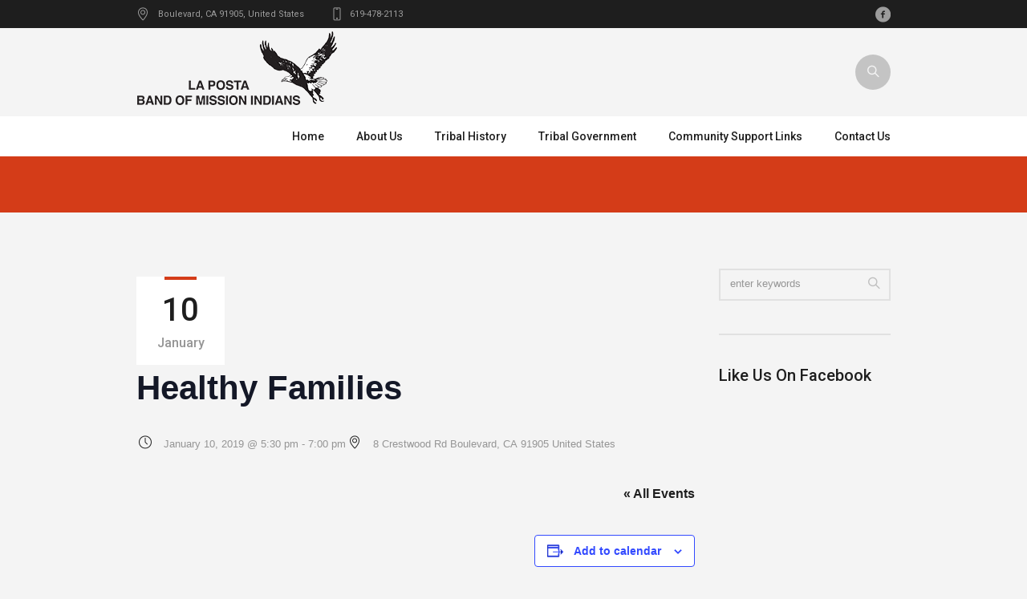

--- FILE ---
content_type: text/html; charset=UTF-8
request_url: https://www.lptribe.net/event/healthy-families/
body_size: 17008
content:
<!DOCTYPE html>
<!--[if IE 8]>
<html class="ie ie8" lang="en-US">
<![endif]-->
<!--[if !(IE 8)]><!-->
<html lang="en-US" class="cmsms_html">
<!--<![endif]-->
<head>
<meta charset="UTF-8" />
<meta name="viewport" content="width=device-width, initial-scale=1, maximum-scale=1" />
<link rel="shortcut icon" href="https://www.lptribe.net/wp-content/uploads/2017/10/cropped-site-icon-black.png" type="image/x-icon" />
<link rel="profile" href="http://gmpg.org/xfn/11" />
<link rel="pingback" href="https://www.lptribe.net/xmlrpc.php" />

<link rel='stylesheet' id='tribe-events-views-v2-bootstrap-datepicker-styles-css' href='https://www.lptribe.net/wp-content/plugins/the-events-calendar/vendor/bootstrap-datepicker/css/bootstrap-datepicker.standalone.min.css?ver=6.15.12.2' type='text/css' media='all' />
<link rel='stylesheet' id='tec-variables-skeleton-css' href='https://www.lptribe.net/wp-content/plugins/the-events-calendar/common/build/css/variables-skeleton.css?ver=6.10.0' type='text/css' media='all' />
<link rel='stylesheet' id='tec-variables-full-css' href='https://www.lptribe.net/wp-content/plugins/the-events-calendar/common/build/css/variables-full.css?ver=6.10.0' type='text/css' media='all' />
<link rel='stylesheet' id='tribe-common-skeleton-style-css' href='https://www.lptribe.net/wp-content/plugins/the-events-calendar/common/build/css/common-skeleton.css?ver=6.10.0' type='text/css' media='all' />
<link rel='stylesheet' id='tribe-common-full-style-css' href='https://www.lptribe.net/wp-content/plugins/the-events-calendar/common/build/css/common-full.css?ver=6.10.0' type='text/css' media='all' />
<link rel='stylesheet' id='tribe-tooltipster-css-css' href='https://www.lptribe.net/wp-content/plugins/the-events-calendar/common/vendor/tooltipster/tooltipster.bundle.min.css?ver=6.10.0' type='text/css' media='all' />
<link rel='stylesheet' id='tribe-events-views-v2-skeleton-css' href='https://www.lptribe.net/wp-content/plugins/the-events-calendar/build/css/views-skeleton.css?ver=6.15.12.2' type='text/css' media='all' />
<link rel='stylesheet' id='tribe-events-views-v2-full-css' href='https://www.lptribe.net/wp-content/plugins/the-events-calendar/build/css/views-full.css?ver=6.15.12.2' type='text/css' media='all' />
<link rel='stylesheet' id='tribe-events-views-v2-print-css' href='https://www.lptribe.net/wp-content/plugins/the-events-calendar/build/css/views-print.css?ver=6.15.12.2' type='text/css' media='print' />
<meta name='robots' content='noindex, nofollow' />

	<!-- This site is optimized with the Yoast SEO plugin v26.5 - https://yoast.com/wordpress/plugins/seo/ -->
	<title>Healthy Families - La Posta Band of Mission Indians</title>
	<meta property="og:locale" content="en_US" />
	<meta property="og:type" content="article" />
	<meta property="og:title" content="Healthy Families - La Posta Band of Mission Indians" />
	<meta property="og:description" content="SOUTHERN INDIAN HEALTH COUNCIL, INC. 4058 Willows Road ▪ Alpine, CA 91901 phone (619) 445-1188 ▪ fax (619) 659-3144 www.SIHC.org Healthy Families La Posta Tribal Office, La Posta Reservation Families..." />
	<meta property="og:url" content="https://www.lptribe.net/event/healthy-families/" />
	<meta property="og:site_name" content="La Posta Band of Mission Indians" />
	<meta property="og:image" content="https://www.lptribe.net/wp-content/uploads/2019/01/Flyer-Healthy-Families-La-Posta-1_10_19-page-001.jpg" />
	<meta property="og:image:width" content="2550" />
	<meta property="og:image:height" content="3300" />
	<meta property="og:image:type" content="image/jpeg" />
	<meta name="twitter:card" content="summary_large_image" />
	<meta name="twitter:label1" content="Est. reading time" />
	<meta name="twitter:data1" content="1 minute" />
	<script type="application/ld+json" class="yoast-schema-graph">{"@context":"https://schema.org","@graph":[{"@type":"WebPage","@id":"https://www.lptribe.net/event/healthy-families/","url":"https://www.lptribe.net/event/healthy-families/","name":"Healthy Families - La Posta Band of Mission Indians","isPartOf":{"@id":"https://www.lptribe.net/#website"},"primaryImageOfPage":{"@id":"https://www.lptribe.net/event/healthy-families/#primaryimage"},"image":{"@id":"https://www.lptribe.net/event/healthy-families/#primaryimage"},"thumbnailUrl":"https://www.lptribe.net/wp-content/uploads/2019/01/Flyer-Healthy-Families-La-Posta-1_10_19-page-001.jpg","datePublished":"2019-01-02T23:18:22+00:00","breadcrumb":{"@id":"https://www.lptribe.net/event/healthy-families/#breadcrumb"},"inLanguage":"en-US","potentialAction":[{"@type":"ReadAction","target":["https://www.lptribe.net/event/healthy-families/"]}]},{"@type":"ImageObject","inLanguage":"en-US","@id":"https://www.lptribe.net/event/healthy-families/#primaryimage","url":"https://www.lptribe.net/wp-content/uploads/2019/01/Flyer-Healthy-Families-La-Posta-1_10_19-page-001.jpg","contentUrl":"https://www.lptribe.net/wp-content/uploads/2019/01/Flyer-Healthy-Families-La-Posta-1_10_19-page-001.jpg","width":2550,"height":3300},{"@type":"BreadcrumbList","@id":"https://www.lptribe.net/event/healthy-families/#breadcrumb","itemListElement":[{"@type":"ListItem","position":1,"name":"Home","item":"https://www.lptribe.net/"},{"@type":"ListItem","position":2,"name":"Events","item":"https://www.lptribe.net/events/"},{"@type":"ListItem","position":3,"name":"Healthy Families"}]},{"@type":"WebSite","@id":"https://www.lptribe.net/#website","url":"https://www.lptribe.net/","name":"La Posta Band of Mission Indians","description":"La Posta Reservation California","potentialAction":[{"@type":"SearchAction","target":{"@type":"EntryPoint","urlTemplate":"https://www.lptribe.net/?s={search_term_string}"},"query-input":{"@type":"PropertyValueSpecification","valueRequired":true,"valueName":"search_term_string"}}],"inLanguage":"en-US"},{"@type":"Event","name":"Healthy Families","description":"SOUTHERN INDIAN HEALTH COUNCIL, INC. 4058 Willows Road ▪ Alpine, CA 91901 phone (619) 445-1188 ▪ fax (619) 659-3144 www.SIHC.org Healthy Families La Posta Tribal Office, La Posta Reservation Families...","image":{"@id":"https://www.lptribe.net/event/healthy-families/#primaryimage"},"url":"https://www.lptribe.net/event/healthy-families/","eventAttendanceMode":"https://schema.org/OfflineEventAttendanceMode","eventStatus":"https://schema.org/EventScheduled","startDate":"2019-01-10T17:30:00+00:00","endDate":"2019-01-10T19:00:00+00:00","location":{"@type":"Place","name":"La Posta Tribal Office","description":"","url":"","address":{"@type":"PostalAddress","streetAddress":"8 Crestwood Rd","addressLocality":"Boulevard","addressRegion":"CA","postalCode":"91905","addressCountry":"United States"},"telephone":"619-478-2113","sameAs":""},"organizer":{"@type":"Person","name":"SIHC","description":"","url":"http://www.sihc.org","telephone":"619 445-1188 x200","email":""},"@id":"https://www.lptribe.net/event/healthy-families/#event","mainEntityOfPage":{"@id":"https://www.lptribe.net/event/healthy-families/"}}]}</script>
	<!-- / Yoast SEO plugin. -->


<link rel='dns-prefetch' href='//fonts.googleapis.com' />
<link rel="alternate" type="application/rss+xml" title="La Posta Band of Mission Indians &raquo; Feed" href="https://www.lptribe.net/feed/" />
<link rel="alternate" type="application/rss+xml" title="La Posta Band of Mission Indians &raquo; Comments Feed" href="https://www.lptribe.net/comments/feed/" />
<link rel="alternate" type="text/calendar" title="La Posta Band of Mission Indians &raquo; iCal Feed" href="https://www.lptribe.net/events/?ical=1" />
<link rel="alternate" type="application/rss+xml" title="La Posta Band of Mission Indians &raquo; Healthy Families Comments Feed" href="https://www.lptribe.net/event/healthy-families/feed/" />
<link rel="alternate" title="oEmbed (JSON)" type="application/json+oembed" href="https://www.lptribe.net/wp-json/oembed/1.0/embed?url=https%3A%2F%2Fwww.lptribe.net%2Fevent%2Fhealthy-families%2F" />
<link rel="alternate" title="oEmbed (XML)" type="text/xml+oembed" href="https://www.lptribe.net/wp-json/oembed/1.0/embed?url=https%3A%2F%2Fwww.lptribe.net%2Fevent%2Fhealthy-families%2F&#038;format=xml" />
<style id='wp-img-auto-sizes-contain-inline-css' type='text/css'>
img:is([sizes=auto i],[sizes^="auto," i]){contain-intrinsic-size:3000px 1500px}
/*# sourceURL=wp-img-auto-sizes-contain-inline-css */
</style>
<link rel='stylesheet' id='layerslider-css' href='https://www.lptribe.net/wp-content/plugins/LayerSlider/static/layerslider/css/layerslider.css?ver=6.5.7' type='text/css' media='all' />
<link rel='stylesheet' id='tribe-events-v2-single-skeleton-css' href='https://www.lptribe.net/wp-content/plugins/the-events-calendar/build/css/tribe-events-single-skeleton.css?ver=6.15.12.2' type='text/css' media='all' />
<link rel='stylesheet' id='tribe-events-v2-single-skeleton-full-css' href='https://www.lptribe.net/wp-content/plugins/the-events-calendar/build/css/tribe-events-single-full.css?ver=6.15.12.2' type='text/css' media='all' />
<style id='wp-emoji-styles-inline-css' type='text/css'>

	img.wp-smiley, img.emoji {
		display: inline !important;
		border: none !important;
		box-shadow: none !important;
		height: 1em !important;
		width: 1em !important;
		margin: 0 0.07em !important;
		vertical-align: -0.1em !important;
		background: none !important;
		padding: 0 !important;
	}
/*# sourceURL=wp-emoji-styles-inline-css */
</style>
<link rel='stylesheet' id='wp-block-library-css' href='https://www.lptribe.net/wp-includes/css/dist/block-library/style.min.css?ver=6.9' type='text/css' media='all' />
<style id='global-styles-inline-css' type='text/css'>
:root{--wp--preset--aspect-ratio--square: 1;--wp--preset--aspect-ratio--4-3: 4/3;--wp--preset--aspect-ratio--3-4: 3/4;--wp--preset--aspect-ratio--3-2: 3/2;--wp--preset--aspect-ratio--2-3: 2/3;--wp--preset--aspect-ratio--16-9: 16/9;--wp--preset--aspect-ratio--9-16: 9/16;--wp--preset--color--black: #000000;--wp--preset--color--cyan-bluish-gray: #abb8c3;--wp--preset--color--white: #ffffff;--wp--preset--color--pale-pink: #f78da7;--wp--preset--color--vivid-red: #cf2e2e;--wp--preset--color--luminous-vivid-orange: #ff6900;--wp--preset--color--luminous-vivid-amber: #fcb900;--wp--preset--color--light-green-cyan: #7bdcb5;--wp--preset--color--vivid-green-cyan: #00d084;--wp--preset--color--pale-cyan-blue: #8ed1fc;--wp--preset--color--vivid-cyan-blue: #0693e3;--wp--preset--color--vivid-purple: #9b51e0;--wp--preset--gradient--vivid-cyan-blue-to-vivid-purple: linear-gradient(135deg,rgb(6,147,227) 0%,rgb(155,81,224) 100%);--wp--preset--gradient--light-green-cyan-to-vivid-green-cyan: linear-gradient(135deg,rgb(122,220,180) 0%,rgb(0,208,130) 100%);--wp--preset--gradient--luminous-vivid-amber-to-luminous-vivid-orange: linear-gradient(135deg,rgb(252,185,0) 0%,rgb(255,105,0) 100%);--wp--preset--gradient--luminous-vivid-orange-to-vivid-red: linear-gradient(135deg,rgb(255,105,0) 0%,rgb(207,46,46) 100%);--wp--preset--gradient--very-light-gray-to-cyan-bluish-gray: linear-gradient(135deg,rgb(238,238,238) 0%,rgb(169,184,195) 100%);--wp--preset--gradient--cool-to-warm-spectrum: linear-gradient(135deg,rgb(74,234,220) 0%,rgb(151,120,209) 20%,rgb(207,42,186) 40%,rgb(238,44,130) 60%,rgb(251,105,98) 80%,rgb(254,248,76) 100%);--wp--preset--gradient--blush-light-purple: linear-gradient(135deg,rgb(255,206,236) 0%,rgb(152,150,240) 100%);--wp--preset--gradient--blush-bordeaux: linear-gradient(135deg,rgb(254,205,165) 0%,rgb(254,45,45) 50%,rgb(107,0,62) 100%);--wp--preset--gradient--luminous-dusk: linear-gradient(135deg,rgb(255,203,112) 0%,rgb(199,81,192) 50%,rgb(65,88,208) 100%);--wp--preset--gradient--pale-ocean: linear-gradient(135deg,rgb(255,245,203) 0%,rgb(182,227,212) 50%,rgb(51,167,181) 100%);--wp--preset--gradient--electric-grass: linear-gradient(135deg,rgb(202,248,128) 0%,rgb(113,206,126) 100%);--wp--preset--gradient--midnight: linear-gradient(135deg,rgb(2,3,129) 0%,rgb(40,116,252) 100%);--wp--preset--font-size--small: 13px;--wp--preset--font-size--medium: 20px;--wp--preset--font-size--large: 36px;--wp--preset--font-size--x-large: 42px;--wp--preset--spacing--20: 0.44rem;--wp--preset--spacing--30: 0.67rem;--wp--preset--spacing--40: 1rem;--wp--preset--spacing--50: 1.5rem;--wp--preset--spacing--60: 2.25rem;--wp--preset--spacing--70: 3.38rem;--wp--preset--spacing--80: 5.06rem;--wp--preset--shadow--natural: 6px 6px 9px rgba(0, 0, 0, 0.2);--wp--preset--shadow--deep: 12px 12px 50px rgba(0, 0, 0, 0.4);--wp--preset--shadow--sharp: 6px 6px 0px rgba(0, 0, 0, 0.2);--wp--preset--shadow--outlined: 6px 6px 0px -3px rgb(255, 255, 255), 6px 6px rgb(0, 0, 0);--wp--preset--shadow--crisp: 6px 6px 0px rgb(0, 0, 0);}:where(.is-layout-flex){gap: 0.5em;}:where(.is-layout-grid){gap: 0.5em;}body .is-layout-flex{display: flex;}.is-layout-flex{flex-wrap: wrap;align-items: center;}.is-layout-flex > :is(*, div){margin: 0;}body .is-layout-grid{display: grid;}.is-layout-grid > :is(*, div){margin: 0;}:where(.wp-block-columns.is-layout-flex){gap: 2em;}:where(.wp-block-columns.is-layout-grid){gap: 2em;}:where(.wp-block-post-template.is-layout-flex){gap: 1.25em;}:where(.wp-block-post-template.is-layout-grid){gap: 1.25em;}.has-black-color{color: var(--wp--preset--color--black) !important;}.has-cyan-bluish-gray-color{color: var(--wp--preset--color--cyan-bluish-gray) !important;}.has-white-color{color: var(--wp--preset--color--white) !important;}.has-pale-pink-color{color: var(--wp--preset--color--pale-pink) !important;}.has-vivid-red-color{color: var(--wp--preset--color--vivid-red) !important;}.has-luminous-vivid-orange-color{color: var(--wp--preset--color--luminous-vivid-orange) !important;}.has-luminous-vivid-amber-color{color: var(--wp--preset--color--luminous-vivid-amber) !important;}.has-light-green-cyan-color{color: var(--wp--preset--color--light-green-cyan) !important;}.has-vivid-green-cyan-color{color: var(--wp--preset--color--vivid-green-cyan) !important;}.has-pale-cyan-blue-color{color: var(--wp--preset--color--pale-cyan-blue) !important;}.has-vivid-cyan-blue-color{color: var(--wp--preset--color--vivid-cyan-blue) !important;}.has-vivid-purple-color{color: var(--wp--preset--color--vivid-purple) !important;}.has-black-background-color{background-color: var(--wp--preset--color--black) !important;}.has-cyan-bluish-gray-background-color{background-color: var(--wp--preset--color--cyan-bluish-gray) !important;}.has-white-background-color{background-color: var(--wp--preset--color--white) !important;}.has-pale-pink-background-color{background-color: var(--wp--preset--color--pale-pink) !important;}.has-vivid-red-background-color{background-color: var(--wp--preset--color--vivid-red) !important;}.has-luminous-vivid-orange-background-color{background-color: var(--wp--preset--color--luminous-vivid-orange) !important;}.has-luminous-vivid-amber-background-color{background-color: var(--wp--preset--color--luminous-vivid-amber) !important;}.has-light-green-cyan-background-color{background-color: var(--wp--preset--color--light-green-cyan) !important;}.has-vivid-green-cyan-background-color{background-color: var(--wp--preset--color--vivid-green-cyan) !important;}.has-pale-cyan-blue-background-color{background-color: var(--wp--preset--color--pale-cyan-blue) !important;}.has-vivid-cyan-blue-background-color{background-color: var(--wp--preset--color--vivid-cyan-blue) !important;}.has-vivid-purple-background-color{background-color: var(--wp--preset--color--vivid-purple) !important;}.has-black-border-color{border-color: var(--wp--preset--color--black) !important;}.has-cyan-bluish-gray-border-color{border-color: var(--wp--preset--color--cyan-bluish-gray) !important;}.has-white-border-color{border-color: var(--wp--preset--color--white) !important;}.has-pale-pink-border-color{border-color: var(--wp--preset--color--pale-pink) !important;}.has-vivid-red-border-color{border-color: var(--wp--preset--color--vivid-red) !important;}.has-luminous-vivid-orange-border-color{border-color: var(--wp--preset--color--luminous-vivid-orange) !important;}.has-luminous-vivid-amber-border-color{border-color: var(--wp--preset--color--luminous-vivid-amber) !important;}.has-light-green-cyan-border-color{border-color: var(--wp--preset--color--light-green-cyan) !important;}.has-vivid-green-cyan-border-color{border-color: var(--wp--preset--color--vivid-green-cyan) !important;}.has-pale-cyan-blue-border-color{border-color: var(--wp--preset--color--pale-cyan-blue) !important;}.has-vivid-cyan-blue-border-color{border-color: var(--wp--preset--color--vivid-cyan-blue) !important;}.has-vivid-purple-border-color{border-color: var(--wp--preset--color--vivid-purple) !important;}.has-vivid-cyan-blue-to-vivid-purple-gradient-background{background: var(--wp--preset--gradient--vivid-cyan-blue-to-vivid-purple) !important;}.has-light-green-cyan-to-vivid-green-cyan-gradient-background{background: var(--wp--preset--gradient--light-green-cyan-to-vivid-green-cyan) !important;}.has-luminous-vivid-amber-to-luminous-vivid-orange-gradient-background{background: var(--wp--preset--gradient--luminous-vivid-amber-to-luminous-vivid-orange) !important;}.has-luminous-vivid-orange-to-vivid-red-gradient-background{background: var(--wp--preset--gradient--luminous-vivid-orange-to-vivid-red) !important;}.has-very-light-gray-to-cyan-bluish-gray-gradient-background{background: var(--wp--preset--gradient--very-light-gray-to-cyan-bluish-gray) !important;}.has-cool-to-warm-spectrum-gradient-background{background: var(--wp--preset--gradient--cool-to-warm-spectrum) !important;}.has-blush-light-purple-gradient-background{background: var(--wp--preset--gradient--blush-light-purple) !important;}.has-blush-bordeaux-gradient-background{background: var(--wp--preset--gradient--blush-bordeaux) !important;}.has-luminous-dusk-gradient-background{background: var(--wp--preset--gradient--luminous-dusk) !important;}.has-pale-ocean-gradient-background{background: var(--wp--preset--gradient--pale-ocean) !important;}.has-electric-grass-gradient-background{background: var(--wp--preset--gradient--electric-grass) !important;}.has-midnight-gradient-background{background: var(--wp--preset--gradient--midnight) !important;}.has-small-font-size{font-size: var(--wp--preset--font-size--small) !important;}.has-medium-font-size{font-size: var(--wp--preset--font-size--medium) !important;}.has-large-font-size{font-size: var(--wp--preset--font-size--large) !important;}.has-x-large-font-size{font-size: var(--wp--preset--font-size--x-large) !important;}
/*# sourceURL=global-styles-inline-css */
</style>

<style id='classic-theme-styles-inline-css' type='text/css'>
/*! This file is auto-generated */
.wp-block-button__link{color:#fff;background-color:#32373c;border-radius:9999px;box-shadow:none;text-decoration:none;padding:calc(.667em + 2px) calc(1.333em + 2px);font-size:1.125em}.wp-block-file__button{background:#32373c;color:#fff;text-decoration:none}
/*# sourceURL=/wp-includes/css/classic-themes.min.css */
</style>
<link rel='stylesheet' id='contact-form-7-css' href='https://www.lptribe.net/wp-content/plugins/contact-form-7/includes/css/styles.css?ver=6.1.4' type='text/css' media='all' />
<link rel='stylesheet' id='theme-style-css' href='https://www.lptribe.net/wp-content/themes/welfare/style.css?ver=6.9' type='text/css' media='all' />
<link rel='stylesheet' id='child-theme-style-css' href='https://www.lptribe.net/wp-content/themes/welfare-child/style.css?ver=6.9' type='text/css' media='all' />
<link rel='stylesheet' id='theme-adapt-css' href='https://www.lptribe.net/wp-content/themes/welfare/css/adaptive.css?ver=1.0.0' type='text/css' media='screen, print' />
<link rel='stylesheet' id='theme-retina-css' href='https://www.lptribe.net/wp-content/themes/welfare/css/retina.css?ver=1.0.0' type='text/css' media='screen' />
<link rel='stylesheet' id='ilightbox-css' href='https://www.lptribe.net/wp-content/themes/welfare/css/ilightbox.css?ver=2.2.0' type='text/css' media='screen' />
<link rel='stylesheet' id='ilightbox-skin-dark-css' href='https://www.lptribe.net/wp-content/themes/welfare/css/ilightbox-skins/dark-skin.css?ver=2.2.0' type='text/css' media='screen' />
<link rel='stylesheet' id='isotope-css' href='https://www.lptribe.net/wp-content/themes/welfare/css/jquery.isotope.css?ver=1.5.26' type='text/css' media='screen' />
<link rel='stylesheet' id='theme-cmsms-donations-style-css' href='https://www.lptribe.net/wp-content/themes/welfare/cmsms-donations/css/cmsms-donations-style.css?ver=1.0.0' type='text/css' media='screen' />
<link rel='stylesheet' id='theme-cmsms-donations-adaptive-css' href='https://www.lptribe.net/wp-content/themes/welfare/cmsms-donations/css/cmsms-donations-adaptive.css?ver=1.0.0' type='text/css' media='screen' />
<link rel='stylesheet' id='theme-cmsms-events-style-css' href='https://www.lptribe.net/wp-content/themes/welfare/css/cmsms-events-style.css?ver=1.0.0' type='text/css' media='screen' />
<link rel='stylesheet' id='theme-cmsms-events-adaptive-css' href='https://www.lptribe.net/wp-content/themes/welfare/css/cmsms-events-adaptive.css?ver=1.0.0' type='text/css' media='screen' />
<link rel='stylesheet' id='theme-fonts-schemes-css' href='https://www.lptribe.net/wp-content/uploads/cmsms_styles/welfare.css?ver=1.0.0' type='text/css' media='screen' />
<link rel='stylesheet' id='theme-icons-css' href='https://www.lptribe.net/wp-content/themes/welfare/css/fontello.css?ver=1.0.0' type='text/css' media='screen' />
<link rel='stylesheet' id='animate-css' href='https://www.lptribe.net/wp-content/themes/welfare/css/animate.css?ver=1.0.0' type='text/css' media='screen' />
<link rel='stylesheet' id='cmsms-google-fonts-css' href='//fonts.googleapis.com/css?family=Roboto%3A300%2C300italic%2C400%2C400italic%2C500%2C500italic%2C700%2C700italic&#038;ver=6.9' type='text/css' media='all' />
<script type="text/javascript" id="layerslider-greensock-js-extra">
/* <![CDATA[ */
var LS_Meta = {"v":"6.5.7"};
//# sourceURL=layerslider-greensock-js-extra
/* ]]> */
</script>
<script type="text/javascript" data-cfasync="false" src="https://www.lptribe.net/wp-content/plugins/LayerSlider/static/layerslider/js/greensock.js?ver=1.19.0" id="layerslider-greensock-js"></script>
<script type="text/javascript" src="https://www.lptribe.net/wp-includes/js/jquery/jquery.min.js?ver=3.7.1" id="jquery-core-js"></script>
<script type="text/javascript" src="https://www.lptribe.net/wp-includes/js/jquery/jquery-migrate.min.js?ver=3.4.1" id="jquery-migrate-js"></script>
<script type="text/javascript" data-cfasync="false" src="https://www.lptribe.net/wp-content/plugins/LayerSlider/static/layerslider/js/layerslider.kreaturamedia.jquery.js?ver=6.5.7" id="layerslider-js"></script>
<script type="text/javascript" data-cfasync="false" src="https://www.lptribe.net/wp-content/plugins/LayerSlider/static/layerslider/js/layerslider.transitions.js?ver=6.5.7" id="layerslider-transitions-js"></script>
<script type="text/javascript" src="https://www.lptribe.net/wp-content/plugins/the-events-calendar/common/build/js/tribe-common.js?ver=9c44e11f3503a33e9540" id="tribe-common-js"></script>
<script type="text/javascript" src="https://www.lptribe.net/wp-content/plugins/the-events-calendar/build/js/views/breakpoints.js?ver=4208de2df2852e0b91ec" id="tribe-events-views-v2-breakpoints-js"></script>
<script type="text/javascript" src="https://www.lptribe.net/wp-content/themes/welfare/js/jsLibraries.min.js?ver=1.0.0" id="libs-js"></script>
<script type="text/javascript" src="https://www.lptribe.net/wp-content/themes/welfare/js/jquery.iLightBox.min.js?ver=2.2.0" id="iLightBox-js"></script>
<meta name="generator" content="Powered by LayerSlider 6.5.7 - Multi-Purpose, Responsive, Parallax, Mobile-Friendly Slider Plugin for WordPress." />
<!-- LayerSlider updates and docs at: https://layerslider.kreaturamedia.com -->
<link rel="https://api.w.org/" href="https://www.lptribe.net/wp-json/" /><link rel="alternate" title="JSON" type="application/json" href="https://www.lptribe.net/wp-json/wp/v2/tribe_events/4981" /><link rel="EditURI" type="application/rsd+xml" title="RSD" href="https://www.lptribe.net/xmlrpc.php?rsd" />
<meta name="generator" content="WordPress 6.9" />
<link rel='shortlink' href='https://www.lptribe.net/?p=4981' />
<script src='https://www.google.com/recaptcha/api.js'></script><meta name="tec-api-version" content="v1"><meta name="tec-api-origin" content="https://www.lptribe.net"><link rel="alternate" href="https://www.lptribe.net/wp-json/tribe/events/v1/events/4981" /><style type="text/css">
	.header_top,
	.header_top_outer,
	.header_top_inner, 
	.header_top_aligner, 
	.header_top_donation_but {
		height : 35px;
	}
	
	.header_mid,
	.header_mid_outer,
	.header_mid .header_mid_inner .search_wrap_inner,
	.header_mid .header_mid_inner .header_donation_but_wrap_inner,
	.header_mid .header_mid_inner .slogan_wrap_inner,
	.header_mid .header_mid_inner .social_wrap_inner,
	.header_mid .header_mid_inner nav > div > ul,
	.header_mid .header_mid_inner nav > div > ul > li,
	.header_mid .header_mid_inner nav > div > ul > li > a,
	.header_mid .header_mid_inner nav > div > ul > li > a > span.nav_bg_clr,
	.header_mid .header_mid_inner .logo,
	.header_mid .header_mid_inner .resp_nav_wrap_inner {
		height : 110px;
	}
	
	.header_bot,
	.header_bot_outer,
	.header_bot .header_bot_inner nav > div > ul,
	.header_bot .header_bot_inner nav > div > ul > li,
	.header_bot .header_bot_inner nav > div > ul > li > a {
		height : 50px;
	}
	
	#page.cmsms_heading_after_header #middle, 
	#page.cmsms_heading_under_header #middle .headline .headline_outer {
		padding-top : 110px;
	}
	
	#page.cmsms_heading_after_header.enable_header_top #middle, 
	#page.cmsms_heading_under_header.enable_header_top #middle .headline .headline_outer {
		padding-top : 145px;
	}
	
	#page.cmsms_heading_after_header.enable_header_bottom #middle, 
	#page.cmsms_heading_under_header.enable_header_bottom #middle .headline .headline_outer {
		padding-top : 160px;
	}
	
	#page.cmsms_heading_after_header.enable_header_top.enable_header_bottom #middle, 
	#page.cmsms_heading_under_header.enable_header_top.enable_header_bottom #middle .headline .headline_outer {
		padding-top : 195px;
	}
	
	.cmsms_dynamic_cart {
		margin-top : 68px;
	}
	
	.cmsms_dynamic_cart .widget_shopping_cart_content, 
	.cmsms_added_product_info {
		margin-top : 64px;
	}
	
	@media only screen and (max-width: 1024px) {
		.header_top,
		.header_top_outer,
		.header_top_inner,
		.header_top_aligner,
		.header_top_donation_but,
		.header_mid,
		.header_mid_outer,
		.header_mid .header_mid_inner nav > div > ul,
		.header_mid .header_mid_inner nav > div > ul > li,
		.header_mid .header_mid_inner nav > div > ul > li > a,
		.header_mid .header_mid_inner nav > div > ul > li > a > span.nav_bg_clr,
		.header_bot,
		.header_bot_outer,
		.header_bot .header_bot_inner nav > div > ul,
		.header_bot .header_bot_inner nav > div > ul > li,
		.header_bot .header_bot_inner nav > div > ul > li > a {
			height : auto;
		}
		
		#page.cmsms_heading_after_header #middle, 
		#page.cmsms_heading_under_header #middle .headline .headline_outer, 
		#page.cmsms_heading_after_header.enable_header_top #middle, 
		#page.cmsms_heading_under_header.enable_header_top #middle .headline .headline_outer, 
		#page.cmsms_heading_after_header.enable_header_bottom #middle, 
		#page.cmsms_heading_under_header.enable_header_bottom #middle .headline .headline_outer, 
		#page.cmsms_heading_after_header.enable_header_top.enable_header_bottom #middle, 
		#page.cmsms_heading_under_header.enable_header_top.enable_header_bottom #middle .headline .headline_outer {
			padding-top : 0 !important;
		}
	}
	
	@media only screen and (max-width: 1200px) {
		.cmsms_dynamic_cart {
			margin-top : 123px !important;
		}
	}

	#footer.cmsms_footer_default .footer_inner {
		min-height:450px;
	}
	
	.fixed_footer #main {
		margin-bottom:450px;
	}
</style><link rel="icon" href="https://www.lptribe.net/wp-content/uploads/2017/10/cropped-site-icon-black-32x32.png" sizes="32x32" />
<link rel="icon" href="https://www.lptribe.net/wp-content/uploads/2017/10/cropped-site-icon-black-192x192.png" sizes="192x192" />
<link rel="apple-touch-icon" href="https://www.lptribe.net/wp-content/uploads/2017/10/cropped-site-icon-black-180x180.png" />
<meta name="msapplication-TileImage" content="https://www.lptribe.net/wp-content/uploads/2017/10/cropped-site-icon-black-270x270.png" />
		<style type="text/css" id="wp-custom-css">
			
		</style>
		</head>
<body class="wp-singular tribe_events-template-default single single-tribe_events postid-4981 wp-theme-welfare wp-child-theme-welfare-child tribe-no-js page-template-welfare-child tribe-filter-live events-single tribe-events-style-full tribe-events-style-theme">
	
<!-- _________________________ Start Page _________________________ -->
<section id="page" class="chrome_only cmsms_liquid fixed_header enable_header_top enable_header_bottom enable_header_right cmsms_heading_after_header hfeed site">


<!-- _________________________ Start Main _________________________ -->
<div id="main">
	
<!-- _________________________ Start Header _________________________ -->
<header id="header">
			<div class="header_top" data-height="35">
			<div class="header_top_outer">
				<div class="header_top_inner">
				<div class="header_top_right"><div class="header_top_aligner"></div><div class="social_wrap">
<div class="social_wrap_inner">
<ul>
<li>
	<a href="https://www.facebook.com/LPTRIBE1893/" class="cmsms-icon-facebook-circled" title="Facebook" target="_blank"></a></li>
</ul></div></div></div><div class="header_top_left"><div class="header_top_aligner"></div><div class="meta_wrap"><div class="adr cmsms-icon-location-3">
<span class="locality">Boulevard</span>, 
CA 
<span class="postal-code">91905</span>, 
<span class="country-name">United States</span>
</div>
<div class="tel cmsms-icon-phone-4">619-478-2113</div></div></div>					<div class="cl"></div>
				</div>
			</div>
			<div class="header_top_but closed">
				<span class="cmsms_bot_arrow_pixel">
					<span></span>
				</span>
			</div>
		</div>
		<div class="header_mid" data-height="110">
		<div class="header_mid_outer">
			<div class="header_mid_inner">
							<div class="search_wrap">
					<div class="search_wrap_inner">
						<div class="search_wrap_inner_left">
							
<div class="search_bar_wrap">
	<form role="search" method="get" action="https://www.lptribe.net">
		<p class="search_field">
			<input name="s" placeholder="enter keywords" value="" type="search" />
		</p>
		<p class="search_button">
			<button type="submit" class="cmsms_theme_icon_search"></button>
		</p>
	</form>
</div>

						</div>
					</div>
				</div>
						
			<div class="logo_wrap">
<style type="text/css">
	.header_mid .header_mid_inner .logo_wrap {
		width : 250px;
	}
</style>
<a href="https://www.lptribe.net/" title="La Posta Band of Mission Indians" class="logo">
	<img src="https://www.lptribe.net/wp-content/uploads/2017/10/LaPosta-black-sm.png" alt="La Posta Band of Mission Indians" />
<style type="text/css">
	.header_mid_inner .logo .logo_retina {
		max-width : 125px;
	}
</style>
<img class="logo_retina" src="https://www.lptribe.net/wp-content/uploads/2017/10/LaPosta-black-sm.png" alt="La Posta Band of Mission Indians" width="125" height="51.5" /></a>
</div>
			
						</div>
		</div>
	</div>
	<div class="header_bot" data-height="50">
		<div class="header_bot_outer">
			<div class="header_bot_inner">
				<div class="resp_nav_wrap">
					<div class="resp_nav_wrap_inner">
						<div class="resp_nav_content">
							<a class="responsive_nav cmsms_theme_icon_resp_nav" href="javascript:void(0);"></a>
													</div>
					</div>
				</div>
				
				<!-- _________________________ Start Navigation _________________________ -->
				<nav role="navigation">
					<div class="menu-main-menu-container"><ul id="navigation" class="navigation"><li id="menu-item-4536" class="menu-item menu-item-type-post_type menu-item-object-page menu-item-home menu-item-4536"><a href="https://www.lptribe.net/"><span>Home</span></a></li>
<li id="menu-item-4684" class="menu-item menu-item-type-post_type menu-item-object-page menu-item-has-children menu-item-4684"><a href="https://www.lptribe.net/about-us/"><span>About Us</span></a>
<ul class="sub-menu">
	<li id="menu-item-4725" class="menu-item menu-item-type-post_type menu-item-object-page menu-item-4725"><a href="https://www.lptribe.net/about-us/"><span>About Us</span></a></li>
	<li id="menu-item-4689" class="menu-item menu-item-type-post_type menu-item-object-page menu-item-4689"><a href="https://www.lptribe.net/government-officers/"><span>Government Officers</span></a></li>
	<li id="menu-item-4690" class="menu-item menu-item-type-post_type menu-item-object-page menu-item-4690"><a href="https://www.lptribe.net/staff-members/"><span>Our Staff</span></a></li>
</ul>
</li>
<li id="menu-item-4696" class="menu-item menu-item-type-post_type menu-item-object-page menu-item-has-children menu-item-4696"><a href="https://www.lptribe.net/tribal-history/"><span>Tribal History</span></a>
<ul class="sub-menu">
	<li id="menu-item-4726" class="menu-item menu-item-type-post_type menu-item-object-page menu-item-4726"><a href="https://www.lptribe.net/tribal-history/"><span>Tribal History</span></a></li>
	<li id="menu-item-4695" class="menu-item menu-item-type-post_type menu-item-object-page menu-item-4695"><a href="https://www.lptribe.net/historic-landmarks/"><span>Historic Landmarks</span></a></li>
</ul>
</li>
<li id="menu-item-4840" class="menu-item menu-item-type-post_type menu-item-object-page menu-item-has-children menu-item-4840"><a href="https://www.lptribe.net/tribal-sovereignty/"><span>Tribal Government</span></a>
<ul class="sub-menu">
	<li id="menu-item-4687" class="menu-item menu-item-type-post_type menu-item-object-page menu-item-4687"><a href="https://www.lptribe.net/tribal-sovereignty/"><span>Tribal Sovereignty</span></a></li>
	<li id="menu-item-4685" class="menu-item menu-item-type-post_type menu-item-object-page menu-item-4685"><a href="https://www.lptribe.net/economic-impact/"><span>Economic Impact</span></a></li>
</ul>
</li>
<li id="menu-item-4896" class="menu-item menu-item-type-post_type menu-item-object-page menu-item-has-children menu-item-4896"><a href="https://www.lptribe.net/community-support-links/"><span>Community Support Links</span></a>
<ul class="sub-menu">
	<li id="menu-item-4895" class="menu-item menu-item-type-post_type menu-item-object-page menu-item-4895"><a href="https://www.lptribe.net/community-support-links/"><span>Community Support Links</span></a></li>
</ul>
</li>
<li id="menu-item-4548" class="menu-item menu-item-type-post_type menu-item-object-page menu-item-has-children menu-item-4548"><a href="https://www.lptribe.net/contact-us/"><span>Contact Us</span></a>
<ul class="sub-menu">
	<li id="menu-item-4701" class="menu-item menu-item-type-post_type menu-item-object-page menu-item-4701"><a href="https://www.lptribe.net/request-support/"><span>Request Support</span></a></li>
</ul>
</li>
</ul></div>					<div class="cl"></div>
				</nav>
				<!-- _________________________ Finish Navigation _________________________ -->
				
			</div>
		</div>
	</div>
</header>
<!-- _________________________ Finish Header _________________________ -->

	
<!-- _________________________ Start Middle _________________________ -->
<section id="middle">
<style type="text/css">.headline_color {
				background-color:;
			}
			.headline_aligner, 
			.cmsms_breadcrumbs_aligner {
				min-height:70px;
			}
		</style>
		<div class="headline cmsms_color_scheme_default">
			<div class="headline_outer">
				<div class="headline_color"></div><div class="headline_inner align_left">
				<div class="headline_aligner"></div><div class="headline_text"></div></div></div>
		</div><div class="middle_inner">
<section class="content_wrap r_sidebar">

<!--_________________________ Start Content _________________________ -->
<div class="content entry" role="main">
	<section id="tribe-events" role="main"><div class="tribe-events-before-html"></div><span class="tribe-events-ajax-loading"><img class="tribe-events-spinner-medium" src="https://www.lptribe.net/wp-content/plugins/the-events-calendar/src/resources/images/tribe-loading.gif" alt="Loading Events" /></span>
<div id="tribe-events-content" class="tribe-events-single vevent hentry">
	<div id="post-4981" class="cmsms_single_event post-4981 tribe_events type-tribe_events status-publish has-post-thumbnail hentry tribe_events_cat-for-free cat_for-free">
		<div class="cmsms_single_event_header clearfix">
			<div class="cmsms_single_event_header_left clearfix">
			<div class="cmsms_event_date"><div class="cmsms_event_day">10</div><div class="cmsms_event_month">January</div></div><div class="cmsms_single_event_header_left_inner"><h1 class="tribe-events-single-event-title summary entry-title">Healthy Families</h1><div class="tribe-events-schedule updated published clearfix"><div class="tribe-events-date cmsms_theme_icon_time"><span class="tribe-event-date-start">January 10, 2019 @ 5:30 pm</span> - <span class="tribe-event-time">7:00 pm</span></div><div class="tribe-events-address cmsms_theme_icon_user_address"><address><span class="tribe-address">

<span class="tribe-street-address">8 Crestwood Rd</span>
	
		<br>
		<span class="tribe-locality">Boulevard</span><span class="tribe-delimiter">,</span>

	<abbr class="tribe-region tribe-events-abbr" title="California">CA</abbr>

	<span class="tribe-postal-code">91905</span>

	<span class="tribe-country-name">United States</span>

</span>
</address></div></div></div>			</div>
			<div class="cmsms_single_event_header_right clearfix">
				<div class="tribe-events-back">
					<a href="https://www.lptribe.net/events/"> &laquo; All Events</a>
				</div>
				
				
				<div class="tribe-events tribe-common">
	<div class="tribe-events-c-subscribe-dropdown__container">
		<div class="tribe-events-c-subscribe-dropdown">
			<div class="tribe-common-c-btn-border tribe-events-c-subscribe-dropdown__button">
				<svg
	 class="tribe-common-c-svgicon tribe-common-c-svgicon--cal-export tribe-events-c-subscribe-dropdown__export-icon" 	aria-hidden="true"
	viewBox="0 0 23 17"
	xmlns="http://www.w3.org/2000/svg"
>
	<path fill-rule="evenodd" clip-rule="evenodd" d="M.128.896V16.13c0 .211.145.383.323.383h15.354c.179 0 .323-.172.323-.383V.896c0-.212-.144-.383-.323-.383H.451C.273.513.128.684.128.896Zm16 6.742h-.901V4.679H1.009v10.729h14.218v-3.336h.901V7.638ZM1.01 1.614h14.218v2.058H1.009V1.614Z" />
	<path d="M20.5 9.846H8.312M18.524 6.953l2.89 2.909-2.855 2.855" stroke-width="1.2" stroke-linecap="round" stroke-linejoin="round"/>
</svg>
				<button
					class="tribe-events-c-subscribe-dropdown__button-text"
					aria-expanded="false"
					aria-controls="tribe-events-subscribe-dropdown-content"
					aria-label="View links to add events to your calendar"
				>
					Add to calendar				</button>
				<svg
	 class="tribe-common-c-svgicon tribe-common-c-svgicon--caret-down tribe-events-c-subscribe-dropdown__button-icon" 	aria-hidden="true"
	viewBox="0 0 10 7"
	xmlns="http://www.w3.org/2000/svg"
>
	<path fill-rule="evenodd" clip-rule="evenodd" d="M1.008.609L5 4.6 8.992.61l.958.958L5 6.517.05 1.566l.958-.958z" class="tribe-common-c-svgicon__svg-fill"/>
</svg>
			</div>
			<div id="tribe-events-subscribe-dropdown-content" class="tribe-events-c-subscribe-dropdown__content">
				<ul class="tribe-events-c-subscribe-dropdown__list">
											
<li class="tribe-events-c-subscribe-dropdown__list-item tribe-events-c-subscribe-dropdown__list-item--gcal">
	<a
		href="https://www.google.com/calendar/event?action=TEMPLATE&#038;dates=20190110T173000/20190110T190000&#038;text=Healthy%20Families&#038;details=%3Cp+style%3D%22text-align%3A+center%3B%22%3ESOUTHERN+INDIAN+HEALTH+COUNCIL%2C+INC.4058+Willows+Road+%E2%96%AA+Alpine%2C+CA+91901phone+%28619%29+445-1188+%E2%96%AA+fax+%28619%29+659-3144www.SIHC.org%3C%2Fp%3E+%3Cp+style%3D%22text-align%3A+center%3B%22%3E%3Cb%3EHealthy+FamiliesLa+Posta+Tribal+Office%2C+La+Posta+Reservation+Families%3C%2Fb%3E%3C%2Fp%3E+%3Cp+style%3D%22text-align%3A+center%3B%22%3E%3Cb%3EDate%3A+Thursday%2C+January+10%2C+2019%3Ci%3Eand+continuing+the+second+Thursday+of+every+month%3C%2Fi%3ETime%3A+5%3A30PM-7%3A00PM%3C%2Fb%3E%3C%2Fp%3E+%3Cp+style%3D%22text-align%3A+center%3B%22%3E%3Cb%3E%3C%2Fb%3EJoin+us+for+an+evening+at+the+La+Posta+Tribal+Office+focused+onstrengthening+the+families+in+our+Native+Communities.+There+will+behelpful+information+and+tips+on+safety+and+family+wellness.For+more+information+contact%3A+%3Cb%3EKFS+Administration+at+ext.+200%3C%2Fb%3E%3Cb%3E%3C%2Fb%3E+This+program+is+funded+in+full+by+the+County+of+San+Diego+Prevention+and+Early+Intervention+%28PEI%29%3Cb%3EPlease+note%3A+SIHC+reserves+the+right+to+photograph+the+event+and+activities+and+utilize+the+photos+for+promotion%2C%3C%2Fb%3E%3Cb%3Eadvertising%3C%2Fb%3E%3C%2Fp%3E+%28View+Full+event+Description+Here%3A+https%3A%2F%2Fwww.lptribe.net%2Fevent%2Fhealthy-families%2F%29&#038;location=La%20Posta%20Tribal%20Office,%208%20Crestwood%20Rd,%20Boulevard,%20CA,%2091905,%20United%20States&#038;trp=false&#038;ctz=UTC+0&#038;sprop=website:https://www.lptribe.net"
		class="tribe-events-c-subscribe-dropdown__list-item-link"
		target="_blank"
		rel="noopener noreferrer nofollow noindex"
	>
		Google Calendar	</a>
</li>
											
<li class="tribe-events-c-subscribe-dropdown__list-item tribe-events-c-subscribe-dropdown__list-item--ical">
	<a
		href="webcal://www.lptribe.net/event/healthy-families/?ical=1"
		class="tribe-events-c-subscribe-dropdown__list-item-link"
		target="_blank"
		rel="noopener noreferrer nofollow noindex"
	>
		iCalendar	</a>
</li>
											
<li class="tribe-events-c-subscribe-dropdown__list-item tribe-events-c-subscribe-dropdown__list-item--outlook-365">
	<a
		href="https://outlook.office.com/owa/?path=/calendar/action/compose&#038;rrv=addevent&#038;startdt=2019-01-10T17%3A30%3A00%2B00%3A00&#038;enddt=2019-01-10T19%3A00%3A00%2B00%3A00&#038;location=La%20Posta%20Tribal%20Office,%208%20Crestwood%20Rd,%20Boulevard,%20CA,%2091905,%20United%20States&#038;subject=Healthy%20Families&#038;body=%3Cp%20style%3D%22text-align%3A%20center%3B%22%3ESOUTHERN%20INDIAN%20HEALTH%20COUNCIL%2C%20INC.4058%20Willows%20Road%20%E2%96%AA%20Alpine%2C%20CA%2091901phone%20%28619%29%20445-1188%20%E2%96%AA%20fax%20%28619%29%20659-3144www.SIHC.org%3C%2Fp%3E%3Cp%20style%3D%22text-align%3A%20center%3B%22%3EHealthy%20FamiliesLa%20Posta%20Tribal%20Office%2C%20La%20Posta%20Reservation%20Families%3C%2Fp%3E%3Cp%20style%3D%22text-align%3A%20center%3B%22%3EDate%3A%20Thursday%2C%20January%2010%2C%202019and%20continuing%20the%20second%20Thursday%20of%20every%20monthTime%3A%205%3A30PM-7%3A00PM%3C%2Fp%3E%3Cp%20style%3D%22text-align%3A%20center%3B%22%3EJoin%20us%20for%20an%20evening%20at%20the%20La%20Posta%20Tribal%20Office%20focused%20onstrengthening%20the%20families%20in%20our%20Native%20Communities.%20There%20will%20behelpful%20information%20and%20tips%20on%20safety%20and%20family%20wellness.For%20more%20information%20contact%3A%20KFS%20Administration%20at%20ext.%20200%20This%20program%20is%20funded%20in%20full%20by%20the%20County%20of%20San%20Diego%20Prevention%20and%20Early%20Intervention%20%28PEI%29Please%20note%3A%20SIHC%20reserves%20the%20right%20to%20photograph%20the%20event%20and%20activities%20and%20utili%20%28View%20Full%20Event%20Description%20Here%3A%20https%3A%2F%2Fwww.lptribe.net%2Fevent%2Fhealthy-families%2F%29"
		class="tribe-events-c-subscribe-dropdown__list-item-link"
		target="_blank"
		rel="noopener noreferrer nofollow noindex"
	>
		Outlook 365	</a>
</li>
											
<li class="tribe-events-c-subscribe-dropdown__list-item tribe-events-c-subscribe-dropdown__list-item--outlook-live">
	<a
		href="https://outlook.live.com/owa/?path=/calendar/action/compose&#038;rrv=addevent&#038;startdt=2019-01-10T17%3A30%3A00%2B00%3A00&#038;enddt=2019-01-10T19%3A00%3A00%2B00%3A00&#038;location=La%20Posta%20Tribal%20Office,%208%20Crestwood%20Rd,%20Boulevard,%20CA,%2091905,%20United%20States&#038;subject=Healthy%20Families&#038;body=%3Cp%20style%3D%22text-align%3A%20center%3B%22%3ESOUTHERN%20INDIAN%20HEALTH%20COUNCIL%2C%20INC.4058%20Willows%20Road%20%E2%96%AA%20Alpine%2C%20CA%2091901phone%20%28619%29%20445-1188%20%E2%96%AA%20fax%20%28619%29%20659-3144www.SIHC.org%3C%2Fp%3E%3Cp%20style%3D%22text-align%3A%20center%3B%22%3EHealthy%20FamiliesLa%20Posta%20Tribal%20Office%2C%20La%20Posta%20Reservation%20Families%3C%2Fp%3E%3Cp%20style%3D%22text-align%3A%20center%3B%22%3EDate%3A%20Thursday%2C%20January%2010%2C%202019and%20continuing%20the%20second%20Thursday%20of%20every%20monthTime%3A%205%3A30PM-7%3A00PM%3C%2Fp%3E%3Cp%20style%3D%22text-align%3A%20center%3B%22%3EJoin%20us%20for%20an%20evening%20at%20the%20La%20Posta%20Tribal%20Office%20focused%20onstrengthening%20the%20families%20in%20our%20Native%20Communities.%20There%20will%20behelpful%20information%20and%20tips%20on%20safety%20and%20family%20wellness.For%20more%20information%20contact%3A%20KFS%20Administration%20at%20ext.%20200%20This%20program%20is%20funded%20in%20full%20by%20the%20County%20of%20San%20Diego%20Prevention%20and%20Early%20Intervention%20%28PEI%29Please%20note%3A%20SIHC%20reserves%20the%20right%20to%20photograph%20the%20event%20and%20activities%20and%20utili%20%28View%20Full%20Event%20Description%20Here%3A%20https%3A%2F%2Fwww.lptribe.net%2Fevent%2Fhealthy-families%2F%29"
		class="tribe-events-c-subscribe-dropdown__list-item-link"
		target="_blank"
		rel="noopener noreferrer nofollow noindex"
	>
		Outlook Live	</a>
</li>
									</ul>
			</div>
		</div>
	</div>
</div>
			</div>
		</div>
		
		<div class="tribe-events-notices"><ul><li>This event has passed.</li></ul></div><div class="cmsms_single_event_inner"><div class="cmsms_single_event_img"><div class="tribe-events-event-image"><img width="580" height="420" src="https://www.lptribe.net/wp-content/uploads/2019/01/Flyer-Healthy-Families-La-Posta-1_10_19-page-001-580x420.jpg" class="attachment-event-thumb size-event-thumb wp-post-image" alt="" /></div></div><div class="cmsms_single_event_map">
<div class="tribe-events-venue-map">
	<div id="tribe-events-gmap-0" style="height: 350px; width: 100%" aria-hidden="true"></div><!-- #tribe-events-gmap- -->
</div>
</div></div><div class="tribe-events-single-event-description cmsms_single_event_content tribe-events-content entry-content description"><style type="text/css"></style><p style="text-align: center;">SOUTHERN INDIAN HEALTH COUNCIL, INC.<br />
4058 Willows Road ▪ Alpine, CA 91901<br />
phone (619) 445-1188 ▪ fax (619) 659-3144<br />
www.SIHC.org</p>
<p style="text-align: center;"><b>Healthy Families<br />
La Posta Tribal Office, La Posta Reservation Families</b></p>
<p style="text-align: center;"><b>Date: Thursday, January 10, 2019<br />
<i>and continuing the second Thursday of every month</i><br />
Time: 5:30PM-7:00PM</b></p>
<p style="text-align: center;"><b><br />
</b>Join us for an evening at the La Posta Tribal Office focused on<br />
strengthening the families in our Native Communities. There will be<br />
helpful information and tips on safety and family wellness.<br />
For more information contact: <b>KFS Administration at ext. 200</b><br />
<b><br />
</b> This program is funded in full by the County of San Diego Prevention and Early Intervention (PEI)</p>
<p><b>Please note: SIHC reserves the right to photograph the event and activities and utilize the photos for promotion,</b><br />
<b>advertising, or any communication regarding the Clinic. You may request not to be photographed.</b><br />
To ensure a positive experience at this event, all minors must be supervised by and involved with their<br />
guardians. This is a drug and alcohol free event. SIHC reserves the right to ask participants to leave if there is<br />
concern that participants are under the influence of any substances.</p>
</div><div class="tribe-events tribe-common">
	<div class="tribe-events-c-subscribe-dropdown__container">
		<div class="tribe-events-c-subscribe-dropdown">
			<div class="tribe-common-c-btn-border tribe-events-c-subscribe-dropdown__button">
				<svg
	 class="tribe-common-c-svgicon tribe-common-c-svgicon--cal-export tribe-events-c-subscribe-dropdown__export-icon" 	aria-hidden="true"
	viewBox="0 0 23 17"
	xmlns="http://www.w3.org/2000/svg"
>
	<path fill-rule="evenodd" clip-rule="evenodd" d="M.128.896V16.13c0 .211.145.383.323.383h15.354c.179 0 .323-.172.323-.383V.896c0-.212-.144-.383-.323-.383H.451C.273.513.128.684.128.896Zm16 6.742h-.901V4.679H1.009v10.729h14.218v-3.336h.901V7.638ZM1.01 1.614h14.218v2.058H1.009V1.614Z" />
	<path d="M20.5 9.846H8.312M18.524 6.953l2.89 2.909-2.855 2.855" stroke-width="1.2" stroke-linecap="round" stroke-linejoin="round"/>
</svg>
				<button
					class="tribe-events-c-subscribe-dropdown__button-text"
					aria-expanded="false"
					aria-controls="tribe-events-subscribe-dropdown-content"
					aria-label="View links to add events to your calendar"
				>
					Add to calendar				</button>
				<svg
	 class="tribe-common-c-svgicon tribe-common-c-svgicon--caret-down tribe-events-c-subscribe-dropdown__button-icon" 	aria-hidden="true"
	viewBox="0 0 10 7"
	xmlns="http://www.w3.org/2000/svg"
>
	<path fill-rule="evenodd" clip-rule="evenodd" d="M1.008.609L5 4.6 8.992.61l.958.958L5 6.517.05 1.566l.958-.958z" class="tribe-common-c-svgicon__svg-fill"/>
</svg>
			</div>
			<div id="tribe-events-subscribe-dropdown-content" class="tribe-events-c-subscribe-dropdown__content">
				<ul class="tribe-events-c-subscribe-dropdown__list">
											
<li class="tribe-events-c-subscribe-dropdown__list-item tribe-events-c-subscribe-dropdown__list-item--gcal">
	<a
		href="https://www.google.com/calendar/event?action=TEMPLATE&#038;dates=20190110T173000/20190110T190000&#038;text=Healthy%20Families&#038;details=%3Cp+style%3D%22text-align%3A+center%3B%22%3ESOUTHERN+INDIAN+HEALTH+COUNCIL%2C+INC.4058+Willows+Road+%E2%96%AA+Alpine%2C+CA+91901phone+%28619%29+445-1188+%E2%96%AA+fax+%28619%29+659-3144www.SIHC.org%3C%2Fp%3E+%3Cp+style%3D%22text-align%3A+center%3B%22%3E%3Cb%3EHealthy+FamiliesLa+Posta+Tribal+Office%2C+La+Posta+Reservation+Families%3C%2Fb%3E%3C%2Fp%3E+%3Cp+style%3D%22text-align%3A+center%3B%22%3E%3Cb%3EDate%3A+Thursday%2C+January+10%2C+2019%3Ci%3Eand+continuing+the+second+Thursday+of+every+month%3C%2Fi%3ETime%3A+5%3A30PM-7%3A00PM%3C%2Fb%3E%3C%2Fp%3E+%3Cp+style%3D%22text-align%3A+center%3B%22%3E%3Cb%3E%3C%2Fb%3EJoin+us+for+an+evening+at+the+La+Posta+Tribal+Office+focused+onstrengthening+the+families+in+our+Native+Communities.+There+will+behelpful+information+and+tips+on+safety+and+family+wellness.For+more+information+contact%3A+%3Cb%3EKFS+Administration+at+ext.+200%3C%2Fb%3E%3Cb%3E%3C%2Fb%3E+This+program+is+funded+in+full+by+the+County+of+San+Diego+Prevention+and+Early+Intervention+%28PEI%29%3Cb%3EPlease+note%3A+SIHC+reserves+the+right+to+photograph+the+event+and+activities+and+utilize+the+photos+for+promotion%2C%3C%2Fb%3E%3Cb%3Eadvertising%3C%2Fb%3E%3C%2Fp%3E+%28View+Full+event+Description+Here%3A+https%3A%2F%2Fwww.lptribe.net%2Fevent%2Fhealthy-families%2F%29&#038;location=La%20Posta%20Tribal%20Office,%208%20Crestwood%20Rd,%20Boulevard,%20CA,%2091905,%20United%20States&#038;trp=false&#038;ctz=UTC+0&#038;sprop=website:https://www.lptribe.net"
		class="tribe-events-c-subscribe-dropdown__list-item-link"
		target="_blank"
		rel="noopener noreferrer nofollow noindex"
	>
		Google Calendar	</a>
</li>
											
<li class="tribe-events-c-subscribe-dropdown__list-item tribe-events-c-subscribe-dropdown__list-item--ical">
	<a
		href="webcal://www.lptribe.net/event/healthy-families/?ical=1"
		class="tribe-events-c-subscribe-dropdown__list-item-link"
		target="_blank"
		rel="noopener noreferrer nofollow noindex"
	>
		iCalendar	</a>
</li>
											
<li class="tribe-events-c-subscribe-dropdown__list-item tribe-events-c-subscribe-dropdown__list-item--outlook-365">
	<a
		href="https://outlook.office.com/owa/?path=/calendar/action/compose&#038;rrv=addevent&#038;startdt=2019-01-10T17%3A30%3A00%2B00%3A00&#038;enddt=2019-01-10T19%3A00%3A00%2B00%3A00&#038;location=La%20Posta%20Tribal%20Office,%208%20Crestwood%20Rd,%20Boulevard,%20CA,%2091905,%20United%20States&#038;subject=Healthy%20Families&#038;body=%3Cp%20style%3D%22text-align%3A%20center%3B%22%3ESOUTHERN%20INDIAN%20HEALTH%20COUNCIL%2C%20INC.4058%20Willows%20Road%20%E2%96%AA%20Alpine%2C%20CA%2091901phone%20%28619%29%20445-1188%20%E2%96%AA%20fax%20%28619%29%20659-3144www.SIHC.org%3C%2Fp%3E%3Cp%20style%3D%22text-align%3A%20center%3B%22%3EHealthy%20FamiliesLa%20Posta%20Tribal%20Office%2C%20La%20Posta%20Reservation%20Families%3C%2Fp%3E%3Cp%20style%3D%22text-align%3A%20center%3B%22%3EDate%3A%20Thursday%2C%20January%2010%2C%202019and%20continuing%20the%20second%20Thursday%20of%20every%20monthTime%3A%205%3A30PM-7%3A00PM%3C%2Fp%3E%3Cp%20style%3D%22text-align%3A%20center%3B%22%3EJoin%20us%20for%20an%20evening%20at%20the%20La%20Posta%20Tribal%20Office%20focused%20onstrengthening%20the%20families%20in%20our%20Native%20Communities.%20There%20will%20behelpful%20information%20and%20tips%20on%20safety%20and%20family%20wellness.For%20more%20information%20contact%3A%20KFS%20Administration%20at%20ext.%20200%20This%20program%20is%20funded%20in%20full%20by%20the%20County%20of%20San%20Diego%20Prevention%20and%20Early%20Intervention%20%28PEI%29Please%20note%3A%20SIHC%20reserves%20the%20right%20to%20photograph%20the%20event%20and%20activities%20and%20utili%20%28View%20Full%20Event%20Description%20Here%3A%20https%3A%2F%2Fwww.lptribe.net%2Fevent%2Fhealthy-families%2F%29"
		class="tribe-events-c-subscribe-dropdown__list-item-link"
		target="_blank"
		rel="noopener noreferrer nofollow noindex"
	>
		Outlook 365	</a>
</li>
											
<li class="tribe-events-c-subscribe-dropdown__list-item tribe-events-c-subscribe-dropdown__list-item--outlook-live">
	<a
		href="https://outlook.live.com/owa/?path=/calendar/action/compose&#038;rrv=addevent&#038;startdt=2019-01-10T17%3A30%3A00%2B00%3A00&#038;enddt=2019-01-10T19%3A00%3A00%2B00%3A00&#038;location=La%20Posta%20Tribal%20Office,%208%20Crestwood%20Rd,%20Boulevard,%20CA,%2091905,%20United%20States&#038;subject=Healthy%20Families&#038;body=%3Cp%20style%3D%22text-align%3A%20center%3B%22%3ESOUTHERN%20INDIAN%20HEALTH%20COUNCIL%2C%20INC.4058%20Willows%20Road%20%E2%96%AA%20Alpine%2C%20CA%2091901phone%20%28619%29%20445-1188%20%E2%96%AA%20fax%20%28619%29%20659-3144www.SIHC.org%3C%2Fp%3E%3Cp%20style%3D%22text-align%3A%20center%3B%22%3EHealthy%20FamiliesLa%20Posta%20Tribal%20Office%2C%20La%20Posta%20Reservation%20Families%3C%2Fp%3E%3Cp%20style%3D%22text-align%3A%20center%3B%22%3EDate%3A%20Thursday%2C%20January%2010%2C%202019and%20continuing%20the%20second%20Thursday%20of%20every%20monthTime%3A%205%3A30PM-7%3A00PM%3C%2Fp%3E%3Cp%20style%3D%22text-align%3A%20center%3B%22%3EJoin%20us%20for%20an%20evening%20at%20the%20La%20Posta%20Tribal%20Office%20focused%20onstrengthening%20the%20families%20in%20our%20Native%20Communities.%20There%20will%20behelpful%20information%20and%20tips%20on%20safety%20and%20family%20wellness.For%20more%20information%20contact%3A%20KFS%20Administration%20at%20ext.%20200%20This%20program%20is%20funded%20in%20full%20by%20the%20County%20of%20San%20Diego%20Prevention%20and%20Early%20Intervention%20%28PEI%29Please%20note%3A%20SIHC%20reserves%20the%20right%20to%20photograph%20the%20event%20and%20activities%20and%20utili%20%28View%20Full%20Event%20Description%20Here%3A%20https%3A%2F%2Fwww.lptribe.net%2Fevent%2Fhealthy-families%2F%29"
		class="tribe-events-c-subscribe-dropdown__list-item-link"
		target="_blank"
		rel="noopener noreferrer nofollow noindex"
	>
		Outlook Live	</a>
</li>
									</ul>
			</div>
		</div>
	</div>
</div>
<div class="tribe-events-single-section tribe-events-event-meta cmsms_single_event_meta cmsms_event_meta_info_col_3">
<div class="tribe-events-meta-group tribe-events-meta-group-details">
	<h4 class="tribe-events-single-section-title">Details</h4>
	<div class="cmsms_event_meta_info">
					<div class="cmsms_event_meta_info_item">
				<span class="cmsms_event_meta_info_item_title">Date:</span>
				<span class="cmsms_event_meta_info_item_descr">
					<abbr class="tribe-events-abbr updated published dtstart" title="2019-01-10">January 10, 2019</abbr>
				</span>
			</div>
			<div class="cmsms_event_meta_info_item">
				<span class="cmsms_event_meta_info_item_title">Time:</span>
				<span class="cmsms_event_meta_info_item_descr">
					<abbr class="tribe-events-abbr updated published dtstart" title="2019-01-10">
						5:30 pm - 7:00 pm					</abbr>
				</span>
			</div>
		<div class="cmsms_event_meta_info_item"><span class="cmsms_event_meta_info_item_title">Event Category:</span> <span class="cmsms_event_meta_info_item_descr tribe-events-event-categories"><a href="https://www.lptribe.net/events/category/for-free/" rel="tag">For free</a></span></div>	</div>
</div>
<div class="tribe-events-meta-group tribe-events-meta-group-venue">
	<h4 class="tribe-events-single-section-title">Venue</h4>
	<div class="cmsms_event_meta_info">
				
		<div class="cmsms_event_meta_info_item">
			<span class="cmsms_event_meta_info_item_title">Venue Name:</span>
			<span class="cmsms_event_meta_info_item_descr author fn org">La Posta Tribal Office</span>
		</div>
		
		 
			<div class="cmsms_event_meta_info_item">
				<span class="cmsms_event_meta_info_item_title">Address:</span>
				<span class="cmsms_event_meta_info_item_descr location tribe-events-address"><span class="tribe-address">

<span class="tribe-street-address">8 Crestwood Rd</span>
	
		<br>
		<span class="tribe-locality">Boulevard</span><span class="tribe-delimiter">,</span>

	<abbr class="tribe-region tribe-events-abbr" title="California">CA</abbr>

	<span class="tribe-postal-code">91905</span>

	<span class="tribe-country-name">United States</span>

</span>
<br /><a class="tribe-events-gmap" href="https://maps.google.com/maps?f=q&#038;source=s_q&#038;hl=en&#038;geocode=&#038;q=8+Crestwood+Rd+Boulevard+CA+91905+United+States" title="Click to view a Google Map" target="_blank" rel="noreferrer noopener">+ Google Map</a></span>
			</div>
					<div class="cmsms_event_meta_info_item">
				<span class="cmsms_event_meta_info_item_title">Phone:</span>
				<span class="cmsms_event_meta_info_item_descr tel">619-478-2113</span>
			</div>
			</div>
</div>
<div class="tribe-events-meta-group tribe-events-meta-group-organizer">
	<h4 class="tribe-events-single-section-title">Organizer</h4>
	<div class="cmsms_event_meta_info">
					<div class="cmsms_event_meta_info_item">
				<span class="cmsms_event_meta_info_item_title">Organizer Name:</span>
				<span class="cmsms_event_meta_info_item_descr fn org">SIHC</span>
			</div>
							<div class="cmsms_event_meta_info_item">
					<span class="cmsms_event_meta_info_item_title">Phone:</span>
					<span class="cmsms_event_meta_info_item_descr tel">619 445-1188 x200</span>
				</div>
								<div class="cmsms_event_meta_info_item">
					<span class="cmsms_event_meta_info_item_title">Website:</span>
					<span class="cmsms_event_meta_info_item_descr url"><a href="http://www.sihc.org" target="_self" rel="external">View Organizer Website</a></span>
				</div>
					</div>
</div></div></div><aside id="tribe-events-sub-nav" class="post_nav"><span class="tribe-events-nav-previous cmsms_prev_post cmsms_theme_icon_slide_prev"><a href="https://www.lptribe.net/event/closed-new-years-day/">Closed New Years Day</a></span><span class="tribe-events-nav-next cmsms_next_post cmsms_theme_icon_slide_next"><a href="https://www.lptribe.net/event/sihc-outreach/">SIHC Outreach</a></span></aside></div><div class="tribe-events-after-html"></div>
<!--
This calendar is powered by The Events Calendar.
http://evnt.is/18wn
-->
</section><div class="cl"></div>

	<div id="respond" class="comment-respond">
		<h3 id="reply-title" class="comment-reply-title">Leave a Reply <small><a rel="nofollow" id="cancel-comment-reply-link" href="/event/healthy-families/#respond" style="display:none;">Cancel Reply</a></small></h3><form action="https://www.lptribe.net/wp-comments-post.php" method="post" id="commentform" class="comment-form"><p class="comment-notes">Your email address will not be published.</p>
<p class="comment-form-comment"><textarea name="comment" id="comment" cols="60" rows="8"></textarea></p><p class="comment-form-author">
<input type="text" id="author" name="author" value="" size="45" />
<label for="author">Name <span class="color_2">*</span></label>
</p>

<p class="comment-form-email">
<input type="text" id="email" name="email" value="" size="45" />
<label for="email">Email <span class="color_2">*</span></label>
</p>

<p class="comment-form-url">
<input type="text" id="url" name="url" value="" size="45" />
<label for="url">Website</label>
</p>

<p class="form-submit"><input name="submit" type="submit" id="submit" class="submit" value="Add Comment" /> <input type='hidden' name='comment_post_ID' value='4981' id='comment_post_ID' />
<input type='hidden' name='comment_parent' id='comment_parent' value='0' />
</p><p style="display: none !important;" class="akismet-fields-container" data-prefix="ak_"><label>&#916;<textarea name="ak_hp_textarea" cols="45" rows="8" maxlength="100"></textarea></label><input type="hidden" id="ak_js_1" name="ak_js" value="85"/><script>document.getElementById( "ak_js_1" ).setAttribute( "value", ( new Date() ).getTime() );</script></p></form>	</div><!-- #respond -->
	</div>
<!-- _________________________ Finish Content _________________________ -->


<!-- _________________________ Start Sidebar _________________________ -->
<div class="sidebar" role="complementary">
<aside id="search-2" class="widget widget_search">
<div class="search_bar_wrap">
	<form role="search" method="get" action="https://www.lptribe.net">
		<p class="search_field">
			<input name="s" placeholder="enter keywords" value="" type="search" />
		</p>
		<p class="search_button">
			<button type="submit" class="cmsms_theme_icon_search"></button>
		</p>
	</form>
</div>

</aside><aside id="custom-facebook-2" class="widget widget_custom_facebook_entries"><h3 class="widgettitle">Like Us On Facebook</h3><div id="fb-root"></div><script>(function(d, s, id) {
			var js, fjs = d.getElementsByTagName(s)[0];
			if (d.getElementById(id)) return;
			js = d.createElement(s); js.id = id;
			js.src = "//connect.facebook.net/en_GB/sdk.js#xfbml=1&version=v2.4";
			fjs.parentNode.insertBefore(js, fjs);
			}(document, "script", "facebook-jssdk"));
		</script><div class="fb-page" data-href="https://www.facebook.com/La-Posta-Band-of-Mission-Indians-258972844434907/" data-small-header="false" data-adapt-container-width="true" data-hide-cover="false" data-show-facepile="true" data-show-posts="false"><div class="fb-xfbml-parse-ignore"><blockquote cite="https://www.facebook.com/La-Posta-Band-of-Mission-Indians-258972844434907/"><a href="https://www.facebook.com/La-Posta-Band-of-Mission-Indians-258972844434907/">Facebook</a></blockquote></div></div><div class="cl"></div></aside>
</div>
<!-- _________________________ Finish Sidebar _________________________ -->
</section></div>
</section>
<!-- _________________________ Finish Middle _________________________ -->


<!-- _________________________ Start Bottom _________________________ -->
<section id="bottom" class="cmsms_color_scheme_footer">
<div class="bottom_bg">
<div class="bottom_outer">
<div class="bottom_inner sidebar_layout_14141414">
<aside id="text-2" class="widget widget_text"><h3 class="widgettitle">About us</h3>			<div class="textwidget"><ul>
<li><a href="https://www.lptribe.net/about-us/">About Us</a></li>
<li><a href="https://www.lptribe.net/government-officers/">Government Officers</a></li>
<li><a href="https://www.lptribe.net/staff-members/">Staff</a></li>
<li><a href="#">Member Login</a></li>
</ul></div>
		</aside><aside id="text-3" class="widget widget_text"><h3 class="widgettitle">Discover</h3>			<div class="textwidget"><ul>
<li><a href="https://www.lptribe.net/tribal-history/">Tribal History</a></li>
<li><a href="https://www.lptribe.net/historic-landmarks/">Historic Landmarks</a></li>
<li><a href="https://www.lptribe.net/tribal-sovereignty/">Tribal Sovereignty</a></li>
<li><a href="https://www.lptribe.net/economic-impact/">Economic Impact</a></li></ul></div>
		</aside><aside id="text-5" class="widget widget_text"><h3 class="widgettitle">News</h3>			<div class="textwidget"><ul>
<li><a href="https://www.lptribe.net/blog/">News Blog</a></li>
<li><a href="https://www.lptribe.net/events/">Events</a></li>
<li><a href="https://www.lptribe.net/privacy-policy">Privacy Policy</a></li>
<li><a href="https://www.lptribe.net/terms-of-service/">Terms Of Service</a></li>
</ul>
</div>
		</aside><aside id="custom-contact-info-3" class="widget widget_custom_contact_info_entries"><h3 class="widgettitle">Contact Us</h3><span class="contact_widget_name cmsms_theme_icon_person"><span class="fn contact_widget_name_inner">La Posta Band of Mission Indians</span></span><span class="contact_widget_email cmsms_theme_icon_user_mail"><a class="email" href="mailto:&#108;ap&#111;s%74%61&#64;l&#112;t%72&#105;%62&#101;&#46;%6eet">&#108;ap&#111;&#115;t&#97;&#64;&#108;p&#116;r&#105;&#98;e.&#110;&#101;&#116;</a></span><span class="contact_widget_phone cmsms_theme_icon_user_phone"><span class="tel">619-478-2113 / Fax: 619-478-2125</span></span><div class="adr adress_wrap cmsms_theme_icon_user_address"><span class="street-address contact_widget_address">8 Crestwood Rd</span><span class="locality contact_widget_city">Boulevard</span><span class="region contact_widget_state">CA</span><span class="postal-code contact_widget_zip">91905</span></div></aside><aside id="custom-contact-info-5" class="widget widget_custom_contact_info_entries"><h3 class="widgettitle">La Posta PD</h3><span class="contact_widget_url cmsms_theme_icon_link"><a class="url" href="http://lapostapd.org">http://lapostapd.org</a></span><span class="contact_widget_phone cmsms_theme_icon_user_phone"><span class="tel">619-478-2113</span></span><div class="adr adress_wrap cmsms_theme_icon_user_address"><span class="street-address contact_widget_address">8 crestwood rd</span><span class="locality contact_widget_city">boulevard</span><span class="region contact_widget_state">California</span><span class="postal-code contact_widget_zip">91905</span></div></aside></div></div></div></section><!-- _________________________ Finish Bottom _________________________ -->

<a href="javascript:void(0);" id="slide_top" class="cmsms_theme_icon_slide_top"></a>
	</div>
<!-- _________________________ Finish Main _________________________ -->

<!-- _________________________ Start Footer _________________________ -->
	<footer id="footer" role="contentinfo" class="cmsms_color_scheme_footer cmsms_footer_small">
		<div class="footer_bg">
			<div class="footer_inner">
		<nav></nav><span class="copyright">© La Posta Band of Mission Indians | All Rights Reserved</span>
			</div>
		</div>
	</footer>
<!-- _________________________ Finish Footer _________________________ -->

</section>
<span class="cmsms_responsive_width"></span>
<!-- _________________________ Finish Page _________________________ -->

<script type="speculationrules">
{"prefetch":[{"source":"document","where":{"and":[{"href_matches":"/*"},{"not":{"href_matches":["/wp-*.php","/wp-admin/*","/wp-content/uploads/*","/wp-content/*","/wp-content/plugins/*","/wp-content/themes/welfare-child/*","/wp-content/themes/welfare/*","/*\\?(.+)"]}},{"not":{"selector_matches":"a[rel~=\"nofollow\"]"}},{"not":{"selector_matches":".no-prefetch, .no-prefetch a"}}]},"eagerness":"conservative"}]}
</script>
		<script>
		( function ( body ) {
			'use strict';
			body.className = body.className.replace( /\btribe-no-js\b/, 'tribe-js' );
		} )( document.body );
		</script>
		<script> /* <![CDATA[ */var tribe_l10n_datatables = {"aria":{"sort_ascending":": activate to sort column ascending","sort_descending":": activate to sort column descending"},"length_menu":"Show _MENU_ entries","empty_table":"No data available in table","info":"Showing _START_ to _END_ of _TOTAL_ entries","info_empty":"Showing 0 to 0 of 0 entries","info_filtered":"(filtered from _MAX_ total entries)","zero_records":"No matching records found","search":"Search:","all_selected_text":"All items on this page were selected. ","select_all_link":"Select all pages","clear_selection":"Clear Selection.","pagination":{"all":"All","next":"Next","previous":"Previous"},"select":{"rows":{"0":"","_":": Selected %d rows","1":": Selected 1 row"}},"datepicker":{"dayNames":["Sunday","Monday","Tuesday","Wednesday","Thursday","Friday","Saturday"],"dayNamesShort":["Sun","Mon","Tue","Wed","Thu","Fri","Sat"],"dayNamesMin":["S","M","T","W","T","F","S"],"monthNames":["January","February","March","April","May","June","July","August","September","October","November","December"],"monthNamesShort":["January","February","March","April","May","June","July","August","September","October","November","December"],"monthNamesMin":["Jan","Feb","Mar","Apr","May","Jun","Jul","Aug","Sep","Oct","Nov","Dec"],"nextText":"Next","prevText":"Prev","currentText":"Today","closeText":"Done","today":"Today","clear":"Clear"}};/* ]]> */ </script>
<script type="text/javascript">
	jQuery('.events-archive .headline_text .entry-title').text('Events');
</script>
<script type="text/javascript" src="https://www.lptribe.net/wp-includes/js/comment-reply.min.js?ver=6.9" id="comment-reply-js" async="async" data-wp-strategy="async" fetchpriority="low"></script>
<script type="text/javascript" src="https://www.lptribe.net/wp-content/plugins/the-events-calendar/build/js/views/viewport.js?ver=3e90f3ec254086a30629" id="tribe-events-views-v2-viewport-js"></script>
<script type="text/javascript" src="https://www.lptribe.net/wp-content/plugins/the-events-calendar/build/js/views/accordion.js?ver=b0cf88d89b3e05e7d2ef" id="tribe-events-views-v2-accordion-js"></script>
<script type="text/javascript" src="https://www.lptribe.net/wp-content/plugins/the-events-calendar/build/js/views/view-selector.js?ver=a8aa8890141fbcc3162a" id="tribe-events-views-v2-view-selector-js"></script>
<script type="text/javascript" src="https://www.lptribe.net/wp-content/plugins/the-events-calendar/vendor/bootstrap-datepicker/js/bootstrap-datepicker.min.js?ver=6.15.12.2" id="tribe-events-views-v2-bootstrap-datepicker-js"></script>
<script type="text/javascript" src="https://www.lptribe.net/wp-content/plugins/the-events-calendar/build/js/views/ical-links.js?ver=0dadaa0667a03645aee4" id="tribe-events-views-v2-ical-links-js"></script>
<script type="text/javascript" src="https://www.lptribe.net/wp-content/plugins/the-events-calendar/build/js/views/navigation-scroll.js?ver=eba0057e0fd877f08e9d" id="tribe-events-views-v2-navigation-scroll-js"></script>
<script type="text/javascript" src="https://www.lptribe.net/wp-content/plugins/the-events-calendar/build/js/views/month-mobile-events.js?ver=cee03bfee0063abbd5b8" id="tribe-events-views-v2-month-mobile-events-js"></script>
<script type="text/javascript" src="https://www.lptribe.net/wp-content/plugins/the-events-calendar/build/js/views/month-grid.js?ver=b5773d96c9ff699a45dd" id="tribe-events-views-v2-month-grid-js"></script>
<script type="text/javascript" src="https://www.lptribe.net/wp-content/plugins/the-events-calendar/common/vendor/tooltipster/tooltipster.bundle.min.js?ver=6.10.0" id="tribe-tooltipster-js"></script>
<script type="text/javascript" src="https://www.lptribe.net/wp-content/plugins/the-events-calendar/build/js/views/tooltip.js?ver=82f9d4de83ed0352be8e" id="tribe-events-views-v2-tooltip-js"></script>
<script type="text/javascript" src="https://www.lptribe.net/wp-content/plugins/the-events-calendar/build/js/views/events-bar-inputs.js?ver=e3710df171bb081761bd" id="tribe-events-views-v2-events-bar-inputs-js"></script>
<script type="text/javascript" src="https://www.lptribe.net/wp-content/plugins/the-events-calendar/build/js/views/events-bar.js?ver=3825b4a45b5c6f3f04b9" id="tribe-events-views-v2-events-bar-js"></script>
<script type="text/javascript" src="https://www.lptribe.net/wp-content/plugins/the-events-calendar/build/js/views/datepicker.js?ver=4fd11aac95dc95d3b90a" id="tribe-events-views-v2-datepicker-js"></script>
<script type="text/javascript" src="https://www.lptribe.net/wp-content/plugins/the-events-calendar/common/build/js/user-agent.js?ver=da75d0bdea6dde3898df" id="tec-user-agent-js"></script>
<script type="text/javascript" src="https://www.lptribe.net/wp-content/plugins/the-events-calendar/build/js/views/multiday-events.js?ver=780fd76b5b819e3a6ece" id="tribe-events-views-v2-multiday-events-js"></script>
<script type="text/javascript" src="https://www.lptribe.net/wp-includes/js/dist/hooks.min.js?ver=dd5603f07f9220ed27f1" id="wp-hooks-js"></script>
<script type="text/javascript" src="https://www.lptribe.net/wp-includes/js/dist/i18n.min.js?ver=c26c3dc7bed366793375" id="wp-i18n-js"></script>
<script type="text/javascript" id="wp-i18n-js-after">
/* <![CDATA[ */
wp.i18n.setLocaleData( { 'text direction\u0004ltr': [ 'ltr' ] } );
//# sourceURL=wp-i18n-js-after
/* ]]> */
</script>
<script type="text/javascript" src="https://www.lptribe.net/wp-content/plugins/contact-form-7/includes/swv/js/index.js?ver=6.1.4" id="swv-js"></script>
<script type="text/javascript" id="contact-form-7-js-before">
/* <![CDATA[ */
var wpcf7 = {
    "api": {
        "root": "https:\/\/www.lptribe.net\/wp-json\/",
        "namespace": "contact-form-7\/v1"
    },
    "cached": 1
};
//# sourceURL=contact-form-7-js-before
/* ]]> */
</script>
<script type="text/javascript" src="https://www.lptribe.net/wp-content/plugins/contact-form-7/includes/js/index.js?ver=6.1.4" id="contact-form-7-js"></script>
<script type="text/javascript" id="jLibs-js-extra">
/* <![CDATA[ */
var cmsms_jlibs = {"button_height":"-22"};
//# sourceURL=jLibs-js-extra
/* ]]> */
</script>
<script type="text/javascript" src="https://www.lptribe.net/wp-content/themes/welfare/js/jqueryLibraries.min.js?ver=1.0.0" id="jLibs-js"></script>
<script type="text/javascript" src="https://www.lptribe.net/wp-content/themes/welfare/js/scrollspy.js?ver=1.0.0" id="cmsms-scrollspy-js"></script>
<script type="text/javascript" id="script-js-extra">
/* <![CDATA[ */
var cmsms_script = {"theme_url":"https://www.lptribe.net/wp-content/themes/welfare","site_url":"https://www.lptribe.net/","primary_color":"#d43c18","ajaxurl":"https://www.lptribe.net/wp-admin/admin-ajax.php","nonce_ajax_like":"3bf7b6c188","ilightbox_skin":"dark","ilightbox_path":"vertical","ilightbox_infinite":"0","ilightbox_aspect_ratio":"1","ilightbox_mobile_optimizer":"1","ilightbox_max_scale":"1","ilightbox_min_scale":"0.2","ilightbox_inner_toolbar":"0","ilightbox_smart_recognition":"0","ilightbox_fullscreen_one_slide":"0","ilightbox_fullscreen_viewport":"center","ilightbox_controls_toolbar":"1","ilightbox_controls_arrows":"0","ilightbox_controls_fullscreen":"1","ilightbox_controls_thumbnail":"1","ilightbox_controls_keyboard":"1","ilightbox_controls_mousewheel":"1","ilightbox_controls_swipe":"1","ilightbox_controls_slideshow":"0","ilightbox_close_text":"Close","ilightbox_enter_fullscreen_text":"Enter Fullscreen (Shift+Enter)","ilightbox_exit_fullscreen_text":"Exit Fullscreen (Shift+Enter)","ilightbox_slideshow_text":"Slideshow","ilightbox_next_text":"Next","ilightbox_previous_text":"Previous","ilightbox_load_image_error":"An error occurred when trying to load photo.","ilightbox_load_contents_error":"An error occurred when trying to load contents.","ilightbox_missing_plugin_error":"The content your are attempting to view requires the \u003Ca href='{pluginspage}' target='_blank'\u003E{type} plugin\u003C\\/a\u003E."};
//# sourceURL=script-js-extra
/* ]]> */
</script>
<script type="text/javascript" src="https://www.lptribe.net/wp-content/themes/welfare/js/jquery.script.js?ver=1.0.0" id="script-js"></script>
<script type="text/javascript" src="https://www.lptribe.net/wp-content/themes/welfare/js/jquery.tweet.min.js?ver=1.3.1" id="twitter-js"></script>
<script type="text/javascript" src="https://maps.googleapis.com/maps/api/js?key=AIzaSyDNsicAsP6-VuGtAb1O9riI3oc_NOb7IOU&amp;callback=Function.prototype&amp;ver=6.15.12.2" id="tribe-events-google-maps-js"></script>
<script type="text/javascript" id="tribe_events_embedded_map-js-extra">
/* <![CDATA[ */
var tribeEventsSingleMap = {"addresses":[{"address":"8 Crestwood Rd Boulevard CA 91905 United States ","title":"La Posta Tribal Office"}],"zoom":"8","pin_url":""};
//# sourceURL=tribe_events_embedded_map-js-extra
/* ]]> */
</script>
<script type="text/javascript" src="https://www.lptribe.net/wp-content/plugins/the-events-calendar/build/js/embedded-map.js?ver=8d30b8ec5750170987ce" id="tribe_events_embedded_map-js"></script>
<script type="text/javascript" src="https://www.lptribe.net/wp-content/plugins/the-events-calendar/common/build/js/utils/query-string.js?ver=694b0604b0c8eafed657" id="tribe-query-string-js"></script>
<script src='https://www.lptribe.net/wp-content/plugins/the-events-calendar/common/build/js/underscore-before.js'></script>
<script type="text/javascript" src="https://www.lptribe.net/wp-includes/js/underscore.min.js?ver=1.13.7" id="underscore-js"></script>
<script src='https://www.lptribe.net/wp-content/plugins/the-events-calendar/common/build/js/underscore-after.js'></script>
<script defer type="text/javascript" src="https://www.lptribe.net/wp-content/plugins/the-events-calendar/build/js/views/manager.js?ver=6ff3be8cc3be5b9c56e7" id="tribe-events-views-v2-manager-js"></script>
<script id="wp-emoji-settings" type="application/json">
{"baseUrl":"https://s.w.org/images/core/emoji/17.0.2/72x72/","ext":".png","svgUrl":"https://s.w.org/images/core/emoji/17.0.2/svg/","svgExt":".svg","source":{"concatemoji":"https://www.lptribe.net/wp-includes/js/wp-emoji-release.min.js?ver=6.9"}}
</script>
<script type="module">
/* <![CDATA[ */
/*! This file is auto-generated */
const a=JSON.parse(document.getElementById("wp-emoji-settings").textContent),o=(window._wpemojiSettings=a,"wpEmojiSettingsSupports"),s=["flag","emoji"];function i(e){try{var t={supportTests:e,timestamp:(new Date).valueOf()};sessionStorage.setItem(o,JSON.stringify(t))}catch(e){}}function c(e,t,n){e.clearRect(0,0,e.canvas.width,e.canvas.height),e.fillText(t,0,0);t=new Uint32Array(e.getImageData(0,0,e.canvas.width,e.canvas.height).data);e.clearRect(0,0,e.canvas.width,e.canvas.height),e.fillText(n,0,0);const a=new Uint32Array(e.getImageData(0,0,e.canvas.width,e.canvas.height).data);return t.every((e,t)=>e===a[t])}function p(e,t){e.clearRect(0,0,e.canvas.width,e.canvas.height),e.fillText(t,0,0);var n=e.getImageData(16,16,1,1);for(let e=0;e<n.data.length;e++)if(0!==n.data[e])return!1;return!0}function u(e,t,n,a){switch(t){case"flag":return n(e,"\ud83c\udff3\ufe0f\u200d\u26a7\ufe0f","\ud83c\udff3\ufe0f\u200b\u26a7\ufe0f")?!1:!n(e,"\ud83c\udde8\ud83c\uddf6","\ud83c\udde8\u200b\ud83c\uddf6")&&!n(e,"\ud83c\udff4\udb40\udc67\udb40\udc62\udb40\udc65\udb40\udc6e\udb40\udc67\udb40\udc7f","\ud83c\udff4\u200b\udb40\udc67\u200b\udb40\udc62\u200b\udb40\udc65\u200b\udb40\udc6e\u200b\udb40\udc67\u200b\udb40\udc7f");case"emoji":return!a(e,"\ud83e\u1fac8")}return!1}function f(e,t,n,a){let r;const o=(r="undefined"!=typeof WorkerGlobalScope&&self instanceof WorkerGlobalScope?new OffscreenCanvas(300,150):document.createElement("canvas")).getContext("2d",{willReadFrequently:!0}),s=(o.textBaseline="top",o.font="600 32px Arial",{});return e.forEach(e=>{s[e]=t(o,e,n,a)}),s}function r(e){var t=document.createElement("script");t.src=e,t.defer=!0,document.head.appendChild(t)}a.supports={everything:!0,everythingExceptFlag:!0},new Promise(t=>{let n=function(){try{var e=JSON.parse(sessionStorage.getItem(o));if("object"==typeof e&&"number"==typeof e.timestamp&&(new Date).valueOf()<e.timestamp+604800&&"object"==typeof e.supportTests)return e.supportTests}catch(e){}return null}();if(!n){if("undefined"!=typeof Worker&&"undefined"!=typeof OffscreenCanvas&&"undefined"!=typeof URL&&URL.createObjectURL&&"undefined"!=typeof Blob)try{var e="postMessage("+f.toString()+"("+[JSON.stringify(s),u.toString(),c.toString(),p.toString()].join(",")+"));",a=new Blob([e],{type:"text/javascript"});const r=new Worker(URL.createObjectURL(a),{name:"wpTestEmojiSupports"});return void(r.onmessage=e=>{i(n=e.data),r.terminate(),t(n)})}catch(e){}i(n=f(s,u,c,p))}t(n)}).then(e=>{for(const n in e)a.supports[n]=e[n],a.supports.everything=a.supports.everything&&a.supports[n],"flag"!==n&&(a.supports.everythingExceptFlag=a.supports.everythingExceptFlag&&a.supports[n]);var t;a.supports.everythingExceptFlag=a.supports.everythingExceptFlag&&!a.supports.flag,a.supports.everything||((t=a.source||{}).concatemoji?r(t.concatemoji):t.wpemoji&&t.twemoji&&(r(t.twemoji),r(t.wpemoji)))});
//# sourceURL=https://www.lptribe.net/wp-includes/js/wp-emoji-loader.min.js
/* ]]> */
</script>
</body>
</html>


--- FILE ---
content_type: text/css
request_url: https://www.lptribe.net/wp-content/themes/welfare/style.css?ver=6.9
body_size: 29255
content:
/*
Theme Name: Welfare
Theme URI: http://cmsmasters.net/welfare/
Author: cmsmasters
Author URI: http://cmsmasters.net/
Description: Welfare Wordpress Theme is amazing. Unlimited design solutions can be created due to a great flexibility of settings and shortcode options. 99+ Custom Shortcodes are added through a Visual content composer with  drag'n'drop function. You can set a completely custom layout that stretches to any width, set your content in many columnns and assign animation many parts of your content. Welfare theme has a Portfolio that can be set to any sort of a grid or a Masonry puzzle with variable paddings for elemens, while Blog can have several different layouts too. Custom Profiles and Projects post types offer an optimal way to present your content, while valid code, SEO-optimized structure and microformats guarantee this content is easily crawled and indexed by search engines. Welfare comes with a Custom Mega Menu plugin, a really functional Form Builder and premium Revolution and Layer Slider plugins included for free. Multilanguage, RTL-ready, plugin-compatible and professionally-supported theme will make every day you work with your website be a Welfare!
Version: 1.1.5
License:
License URI:
Text Domain: welfare
Domain Path: /framework/languages
Tags: one-column, two-columns, three-columns, four-columns, left-sidebar, right-sidebar, custom-background, custom-colors, custom-header, custom-menu, editor-style, featured-image-header, featured-images, flexible-header, full-width-template, microformats, post-formats, rtl-language-support, sticky-post, theme-options, threaded-comments, translation-ready
*/


/*-------------------------------------------------------------------------

	1.	Browser Reset
	2.	Globally Applied Styles
	3.	Header + Centered + Right + Fixed Version
	4.	Content + Sidebar Styles
	5.	Bottom + Footer Styles
	6.	Blog (Default, Masonry, Timeline) + Post Styles
	7.	Portfolio (Grid, Puzzle) + Project Styles
	8.	Profiles + Profile Styles
	9.	Shortcodes Styles
	10.	Widgets Styles
	11. Search + Archives + Sitemap + Other Styles
	12.	Contact Forms Styles
	13.	CSS3 Animations

-------------------------------------------------------------------------*/


/*-------------------------------------------------------------------------*/
/*	1.	Browser Reset	*/
/*-------------------------------------------------------------------------*/
html,
body,
div,
span,
applet,
object,
iframe,
h1,
h2,
h3,
h4,
h5,
h6,
p,
blockquote,
figure,
pre,
a,
abbr,
acronym,
address,
big,
cite,
code,
del,
dfn,
em,
font,
ins,
kbd,
q,
s,
samp,
small,
strike,
strong,
sub,
sup,
tt,
var,
b,
u,
i,
center,
dl,
dt,
dd,
ol,
ul,
li,
fieldset,
form,
label,
legend,
table,
caption,
tbody,
tfoot,
thead,
tr,
th,
td {
  background: transparent;
  border: 0;
  margin: 0;
  padding: 0;
  vertical-align: baseline;
  outline: none;
}
html {
  height: 100%;
  position: relative;
  -webkit-text-size-adjust: 100%;
  -ms-text-size-adjust: 100%;
}
body {
  overflow-x: hidden;
  position: relative;
  text-rendering: optimizeLegibility;
  -webkit-font-smoothing: antialiased;
}
*,
*:before,
*:after {
  -webkit-box-sizing: border-box;
  -moz-box-sizing: border-box;
  box-sizing: border-box;
}
article,
aside,
details,
figcaption,
figure,
footer,
header,
hgroup,
menu,
nav,
section,
object,
video,
audio,
embed,
canvas,
iframe,
main,
summary {
  display: block;
}
video,
audio,
progress,
canvas {
  vertical-align: baseline;
}
video {
  background-color: #000000;
}
template,
[hidden],
audio:not([controls]) {
  display: none;
}
audio:not([controls]) {
  height: 0;
}
iframe {
  margin-bottom: 20px;
  max-width: 100%;
}
abbr,
address,
progress {
  display: inline-block;
  text-decoration: none;
}
abbr:not([class]),
acronym {
  text-decoration: underline;
}
address {
  font-style: normal;
  margin: 0 0 20px;
}
code {
  letter-spacing: 1px;
  display: inline-block;
}
h1,
h2,
h3,
h4,
h5,
h6 {
  font-weight: normal;
}
ul,
ol {
  list-style-position: inside;
  margin-bottom: 20px;
}
ul li,
ol li {
  padding: 10px 0 0;
}
ul li:first-child,
ol li:first-child {
  padding-top: 0;
}
ul li li:first-child,
ol li li:first-child {
  padding: 10px 0 0;
}
ul ul,
ol ul,
ul ol,
ol ol {
  margin: 0 0 0 20px;
}
#middle ul,
#bottom ul,
#middle ol,
#bottom ol {
  overflow: hidden;
}
ol {
  list-style-type: decimal-leading-zero;
}
ul {
  list-style-type: none;
  padding-left: 15px;
}
ul li {
  display: block;
  position: relative;
}
ul li:before {
  content: '\e9d0';
  font-family: 'fontello';
  font-style: normal;
  font-weight: normal;
  speak: none;
  display: inline-block;
  text-decoration: inherit;
  width: 1em;
  padding: 0;
  margin: 0;
  text-align: center;
  font-variant: normal;
  text-transform: none;
  line-height: 1em;
  position: absolute;
  top: 13px;
  left: -18px;
}
ul li:first-child:before {
  top: 3px;
}
ul li li:first-child:before {
  top: 13px;
}
#header ul,
#footer ul,
.esg-grid ul {
  padding: 0;
  margin: 0;
}
#header ul li:before,
#footer ul li:before,
.esg-grid ul li:before {
  display: none;
}
dl {
  display: block;
  overflow: hidden;
}
dt {
  display: block;
  font-weight: bold;
  overflow: hidden;
}
dd {
  display: block;
  overflow: hidden;
  margin: 0 0 20px;
}
blockquote {
  padding-left: 30px;
  position: relative;
  quotes: none;
}
blockquote:before,
blockquote:after {
  content: none;
}
del {
  text-decoration: line-through;
}
table {
  border-collapse: separate;
  border-spacing: 15px;
  width: 100%;
}
table caption {
  text-align: center;
  padding: 20px;
}
.pls-container,
.pls-container table,
.cmsms_table,
.tribe-mini-calendar,
.tribe-events-calendar,
.shop_table,
.group_table,
.variations,
.shop_attributes {
  border-collapse: collapse;
  border-spacing: 0;
  vertical-align: middle;
}
img {
  display: inline-block;
  color: transparent;
  height: auto;
  font-size: 0;
  vertical-align: middle;
  max-width: 100%;
  image-rendering: -moz-crisp-edges;
  image-rendering: -o-crisp-edges;
  image-rendering: -webkit-optimize-contrast;
  image-rendering: optimizeQuality;
  -ms-interpolation-mode: bicubic;
}
img.wp-smiley,
img.emoji {
  font-size: 1em;
}
a {
  background: transparent;
}
a:active,
a:hover {
  outline: 0;
}
img {
  border: 0;
}
figure {
  background-image: none !important;
}
fieldset {
  margin: 25px 2px 30px;
  padding: 1.5em 1em .5em;
  border-width: 0;
  border-style: solid;
}
fieldset legend {
  padding: 3px 10px;
  margin-top: -25px;
}
input {
  line-height: normal;
}
button,
input,
optgroup,
select,
textarea {
  color: inherit;
  font: inherit;
  margin: 0;
}
button,
html input[type="button"],
input[type="reset"],
input[type="submit"] {
  -webkit-appearance: button;
  cursor: pointer;
}
optgroup {
  font-weight: bold;
}
input[type=number]::-webkit-inner-spin-button,
input[type=number]::-webkit-outer-spin-button {
  height: auto;
}
input[type=search] {
  -webkit-appearance: textfield;
}
input[type=submit],
input[type=search]::-webkit-search-cancel-button,
input[type=search]::-webkit-search-decoration {
  -webkit-appearance: none;
}
input[type="checkbox"],
input[type="radio"] {
  padding: 0;
}
button {
  overflow: visible;
}
button,
select {
  text-transform: none;
}
button[disabled],
html input[disabled] {
  cursor: default;
}
button::-moz-focus-inner,
input::-moz-focus-inner {
  border: 0;
  padding: 0;
}
input[type=text]::-ms-clear,
p:empty {
  display: none;
}
:focus {
  outline: 0;
}
pre {
  overflow: auto;
}
svg:not(:root) {
  overflow: hidden;
}
code,
kbd,
pre,
samp {
  font-family: monospace;
  font-size: 1em;
}
sub,
sup,
small {
  font-size: 75%;
}
sub,
sup {
  line-height: 0;
  position: relative;
}
sup {
  vertical-align: super;
}
sub {
  vertical-align: sub;
}
b,
strong {
  font-weight: bold;
}
th,
td,
caption {
  font-weight: normal;
}
dfn {
  font-style: italic;
}
hr {
  height: 0;
  -webkit-box-sizing: content-box;
  -moz-box-sizing: content-box;
  box-sizing: content-box;
}
mark {
  color: #000000;
}
.bypostauthor > .comment-body .alignleft:before {
  content: '\eabb';
  font-family: 'fontello';
  display: block;
  text-align: center;
  position: absolute;
  top: -10px;
  left: -10px;
  vertical-align: middle;
}
.sticky,
.bypostauthor {
  outline: none;
}
/*-------------------------------------------------------------------------*/
/*	2. Globally Applied Styles	*/
/*-------------------------------------------------------------------------*/
body {
  text-align: left;
}
div {
  text-align: left;
}
p {
  padding: 0 0 20px;
  margin: 0;
}
h1,
h2,
h3,
h4,
h5,
h6 {
  padding: 0;
  margin: 0 0 20px;
}
h1 a,
h2 a,
h3 a,
h4 a,
h5 a,
h6 a {
  font-family: inherit;
  font-size: inherit;
  font-weight: inherit;
  font-style: inherit;
  line-height: inherit;
}
input[type=text],
input[type=email],
input[type=password],
input[type=number],
input[type=search],
input[type=url],
input[type=tel],
textarea,
select,
option {
  padding: 8px;
  margin: 0;
  max-width: 100%;
  border-width: 2px;
  border-style: solid;
}
input[type=submit],
input[type=button],
button {
  max-width: 100%;
}
option {
  border: 0;
}
.jetpack_subscription_widget #subscribe-email input[type=text],
.jetpack_subscription_widget #subscribe-email input[type=email],
.widget_wysija input[type=text],
.widget_wysija input[type=email] {
  width: 100% !important;
  padding: 8px !important;
}
.widget_wysija_cont .wysija-submit {
  display: inline-block !important;
  margin: 0 !important;
}
.gform_wrapper input[type=text],
.gform_wrapper input[type=url],
.gform_wrapper input[type=email],
.gform_wrapper input[type=tel],
.gform_wrapper input[type=number],
.gform_wrapper input[type=password],
.gform_wrapper textarea {
  padding: 8px !important;
}
.gform_wrapper select {
  padding: 8px !important;
  margin: 0 !important;
}
input[type=submit] {
  cursor: pointer;
}
input[type=text]:focus,
input[type=email]:focus,
input[type=password]:focus,
input[type=number]:focus,
input[type=search]:focus,
textarea:focus {
  border-width: 2px;
  border-style: solid;
}
.cmsms_table {
  width: 100%;
}
.cmsms_table tr {
  border-top-width: 1px;
  border-top-style: solid;
}
.cmsms_table tr td,
.cmsms_table tr th {
  padding: 15px;
}
.cmsms_table tr td.cmsms_table_cell_aligncenter,
.cmsms_table tr th.cmsms_table_cell_aligncenter {
  text-align: center;
}
.cmsms_table tr td.cmsms_table_cell_alignleft,
.cmsms_table tr th.cmsms_table_cell_alignleft {
  text-align: left;
}
.cmsms_table tr td.cmsms_table_cell_alignright,
.cmsms_table tr th.cmsms_table_cell_alignright {
  text-align: right;
}
.cmsms_table tbody tr:first-child,
.cmsms_table tr.cmsms_table_row_header {
  border-top-width: 0;
  border-top-style: solid;
}
.full-width {
  min-width: 100%;
}
audio.full-width {
  width: 100%;
}
.preloader,
.resizable_block {
  display: block;
  width: 100%;
  height: 0;
  position: relative;
}
.preloader {
  padding-bottom: 46.5%;
  display: inline-block;
  text-align: center;
}
.preloader .full-width {
  width: 100%;
  height: 100%;
  position: absolute;
  top: 0;
  left: 0;
}
.preloader.highImg {
  height: auto;
  padding: 0;
}
.preloader.highImg .full-width {
  height: auto;
  position: relative;
  top: auto;
  left: auto;
}
.resizable_block {
  padding-bottom: 46.5%;
  overflow: hidden;
}
.resizable_block .full-width {
  width: 100%;
  height: 100%;
  position: absolute;
  top: 0;
  left: 0;
}
.cmsms_img_wrap {
  display: block;
  position: relative;
  text-align: center;
  overflow: hidden;
}
.cmsms_img_wrap .img_placeholder {
  width: 100%;
  height: 100%;
  position: absolute;
  left: 0;
  top: 0;
}
.cmsms_img_wrap .img_placeholder:before {
  font-size: 40px;
  width: 1em;
  height: 1em;
  margin: auto !important;
  position: absolute;
  left: 0;
  right: 0;
  top: 0;
  bottom: 0;
}
.cmsms_img_wrap .highImg .img_placeholder {
  display: block;
  padding-bottom: 46.5%;
  position: relative;
}
.cmsms_img_rollover_wrap {
  display: block;
  position: relative;
  text-align: center;
  overflow: hidden;
}
.cmsms_img_rollover_wrap .img_placeholder {
  width: 100%;
  height: 100%;
  position: absolute;
  left: 0;
  top: 0;
}
.cmsms_img_rollover_wrap .img_placeholder:before {
  font-size: 40px;
  width: 1em;
  height: 1em;
  margin: auto !important;
  position: absolute;
  left: 0;
  right: 0;
  top: 0;
  bottom: 0;
}
.cmsms_img_rollover_wrap.highImg .img_placeholder {
  display: block;
  padding-bottom: 46.5%;
  position: relative;
}
.cmsms_img_rollover_wrap .cmsms_img_rollover {
  background-color: transparent;
  width: 100%;
  height: 100%;
  position: absolute;
  left: 0;
  top: 0;
}
.cmsms_img_rollover_wrap .cmsms_img_rollover .cmsms_image_link,
.cmsms_img_rollover_wrap .cmsms_img_rollover .cmsms_open_link {
  overflow: hidden;
  width: 52px;
  height: 52px;
  margin: auto !important;
  position: absolute;
  left: 0;
  right: 0;
  top: 0;
  bottom: 0;
  opacity: 0;
  -webkit-border-radius: 50%;
  border-radius: 50%;
}
.cmsms_img_rollover_wrap .cmsms_img_rollover .cmsms_image_link > span,
.cmsms_img_rollover_wrap .cmsms_img_rollover .cmsms_open_link > span {
  font-size: 18px;
  width: 1em;
  height: 1em;
  margin: auto !important;
  position: absolute;
  left: 0;
  right: 0;
  top: 0;
  bottom: 0;
}
.cmsms_img_rollover_wrap .cmsms_img_rollover .cmsms_image_link > span:before,
.cmsms_img_rollover_wrap .cmsms_img_rollover .cmsms_open_link > span:before {
  margin-left: 0;
  margin-right: 0;
}
.cmsms_img_rollover_wrap .cmsms_img_rollover .cmsms_image_link,
.cmsms_img_rollover_wrap .cmsms_img_rollover .cmsms_open_link {
  left: -52px;
  right: 100%;
}
.cmsms_img_rollover_wrap .cmsms_img_rollover .cmsms_image_link + .cmsms_open_link {
  right: -52px;
  left: 100%;
}
.cmsms_img_rollover_wrap .cmsms_img_rollover .cmsms_open_post_link {
  background: rgba(0, 0, 0, 0);
  width: 100%;
  height: 100%;
  position: absolute;
  left: 0;
  top: 0;
  opacity: 0;
}
.cmsms_img_rollover_wrap:hover .cmsms_img_rollover .cmsms_open_link,
.cmsms_img_rollover_wrap:hover .cmsms_img_rollover .cmsms_image_link.no_open_link {
  left: 0;
  right: 0;
  opacity: 1;
}
.cmsms_img_rollover_wrap:hover .cmsms_img_rollover .cmsms_image_link {
  left: -62px;
  right: 0;
  opacity: 1;
}
.cmsms_img_rollover_wrap:hover .cmsms_img_rollover .cmsms_image_link + .cmsms_open_link {
  right: -62px;
  left: 0;
}
.img_placeholder_small {
  height: 50px;
  width: 50px;
  display: block;
  border-width: 1px;
  border-style: solid;
  position: relative;
}
.img_placeholder_small:before {
  font-size: 18px;
  width: 1em;
  height: 1em;
  margin: auto !important;
  position: absolute;
  left: 0;
  right: 0;
  top: 0;
  bottom: 0;
}
.alignleft,
.fl {
  float: left;
}
.alignright,
.fr {
  float: right;
}
.aligncenter {
  text-align: center;
}
img.alignleft,
img.fl {
  margin-right: 20px;
  margin-bottom: 20px;
}
img.alignright,
img.fr {
  margin-left: 20px;
  margin-bottom: 20px;
}
img.aligncenter {
  margin: 0 auto 20px;
}
img.alignnone {
  margin-bottom: 20px;
}
.dn {
  display: none;
}
.tal,
.ta_left {
  text-align: left;
}
.tac,
.ta_center {
  text-align: center;
}
.tar,
.ta_right {
  text-align: right;
}
.cl,
.clear {
  clear: both;
}
.ovh {
  overflow: hidden;
}
.low_case {
  text-transform: lowercase;
}
.up_case {
  text-transform: uppercase;
}
.cmsms_responsive_width {
  display: block;
  width: auto;
  visibility: hidden;
}
hr {
  border: 0;
  border-top-style: solid;
  margin: 40px 0;
}
hr,
.cmsms_widget_divider,
.cmsms_divider {
  background-color: transparent;
  border-bottom-width: 1px;
  width: 100%;
  height: 1px;
  position: relative;
  clear: both;
}
.cmsms_widget_divider {
  margin: 0 2% 20px;
  width: 96%;
}
.cmsms_widget_divider.solid {
  border-bottom-style: solid;
}
.cmsms_widget_divider.dashed {
  border-bottom-style: dashed;
}
.cmsms_widget_divider.dotted {
  border-bottom-style: dotted;
}
.cmsms_widget_divider.transparent {
  border-bottom-width: 0;
}
.wp-video-shortcode,
.mejs-layer {
  max-width: 100%;
}
.mejs-container.wp-video-shortcode,
.mejs-container.wp-audio-shortcode {
  margin-bottom: 20px;
  max-width: 100%;
}
.cmsms_video_wrap {
  width: 100%;
  max-width: 100%;
  height: 0;
  padding-bottom: 46.5%;
  margin-bottom: 20px;
  overflow: hidden;
  position: relative;
}
.cmsms_video_wrap > div {
  width: 100% !important;
  height: 100%;
  position: absolute;
  left: 0;
  top: 0;
}
.cmsms_video_wrap iframe {
  width: 100%;
  max-width: auto;
  height: 100%;
  margin-bottom: 0;
  position: absolute;
  left: 0;
  top: 0;
}
.cmsms_video_wrap .wp-video-shortcode,
.cmsms_video_wrap .mejs-layer {
  width: 100% !important;
  height: 100% !important;
  position: absolute;
  left: 0;
  top: 0;
}
.cmsms_video_wrap .wp-video-shortcode .mejs-overlay-button,
.cmsms_video_wrap .mejs-layer .mejs-overlay-button {
  margin-top: -50px !important;
}
.cmsms_column {
  position: relative;
  min-height: 1px;
}
.one_first,
.one_half,
.one_third,
.two_third,
.one_fourth,
.three_fourth,
.one_fifth,
.one_sixth {
  margin: 0 2%;
  position: relative;
  float: left;
}
.one_sixth {
  width: 12.67%;
}
.one_fifth {
  width: 16%;
}
.one_fourth {
  width: 21%;
}
.one_third {
  width: 29.33%;
}
.one_half {
  width: 46%;
}
.two_third {
  width: 62.67%;
}
.three_fourth {
  width: 71%;
}
.one_first {
  width: 96%;
  float: none;
  position: relative;
  clear: both;
}
[data-animation] {
  opacity: 0;
}
[data-animation].animated {
  opacity: 1;
}
.meta_wrap {
  position: relative;
}
.meta_wrap > div,
.meta_wrap > p,
.meta_wrap > span,
.meta_wrap > abbr,
.meta_wrap > strong {
  padding: 0;
  margin: 0;
  display: inline-block;
}
.meta_wrap > div[class^="cmsms-icon-"]:before,
.meta_wrap > p[class^="cmsms-icon-"]:before,
.meta_wrap > span[class^="cmsms-icon-"]:before,
.meta_wrap > abbr[class^="cmsms-icon-"]:before,
.meta_wrap > strong[class^="cmsms-icon-"]:before,
.meta_wrap > div[class*=" cmsms-icon-"]:before,
.meta_wrap > p[class*=" cmsms-icon-"]:before,
.meta_wrap > span[class*=" cmsms-icon-"]:before,
.meta_wrap > abbr[class*=" cmsms-icon-"]:before,
.meta_wrap > strong[class*=" cmsms-icon-"]:before,
.meta_wrap > div[class^="cmsms_theme_icon_"]:before,
.meta_wrap > p[class^="cmsms_theme_icon_"]:before,
.meta_wrap > span[class^="cmsms_theme_icon_"]:before,
.meta_wrap > abbr[class^="cmsms_theme_icon_"]:before,
.meta_wrap > strong[class^="cmsms_theme_icon_"]:before,
.meta_wrap > div[class*=" cmsms_theme_icon_"]:before,
.meta_wrap > p[class*=" cmsms_theme_icon_"]:before,
.meta_wrap > span[class*=" cmsms_theme_icon_"]:before,
.meta_wrap > abbr[class*=" cmsms_theme_icon_"]:before,
.meta_wrap > strong[class*=" cmsms_theme_icon_"]:before {
  margin-left: 0;
  margin-right: 0.5em;
  vertical-align: middle;
}
.meta_wrap .adr {
  white-space: nowrap;
}
.social_wrap {
  display: block;
  position: relative;
  overflow: hidden;
}
.social_wrap ul {
  display: block;
  list-style: none;
}
.social_wrap ul li {
  display: inline-block;
  padding: 0;
  position: relative;
}
.social_wrap ul li a {
  display: inline-block;
}
.social_wrap ul li a[class^="cmsms-icon-"]:before,
.social_wrap ul li a[class*=" cmsms-icon-"]:before,
.social_wrap ul li a[class^="cmsms_theme_icon_"]:before,
.social_wrap ul li a[class*=" cmsms_theme_icon_"]:before {
  display: block;
  margin: 0;
  position: absolute;
}
.resp_nav_wrap,
.slogan_wrap,
.search_wrap {
  display: block;
  position: relative;
  overflow: hidden;
}
.resp_nav_wrap_inner,
.slogan_wrap_inner,
.search_wrap_inner {
  display: table;
}
.resp_nav_content,
.slogan_wrap_text,
.search_wrap_inner_left {
  display: table-cell;
  vertical-align: middle;
}
.resp_nav_wrap {
  display: none;
}
.search_wrap .search_wrap_inner {
  width: 100%;
}
.slogan_wrap {
  max-width: 60%;
}
.slogan_wrap .slogan_wrap_inner .slogan_wrap_text > * {
  display: inline-block;
  padding: 0;
  margin: 0;
}
.slogan_wrap .slogan_wrap_inner .slogan_wrap_text .button,
.slogan_wrap .slogan_wrap_inner .slogan_wrap_text input[type=submit],
.slogan_wrap .slogan_wrap_inner .slogan_wrap_text input[type=button],
.slogan_wrap .slogan_wrap_inner .slogan_wrap_text button {
  padding: 9px 25px;
}
.slogan_wrap .slogan_wrap_inner .slogan_wrap_text .cmsms_button {
  padding: 0 25px;
}
nav {
  display: block;
  position: relative;
}
nav > div > ul {
  list-style: none;
  display: block;
  position: relative;
  z-index: 202;
  zoom: 1;
}
nav > div > ul ul {
  list-style: none;
  visibility: hidden;
  position: absolute;
  left: 0;
  top: 100%;
  z-index: 203;
  opacity: 0;
}
nav > div > ul ul ul {
  left: 100%;
  top: 0;
}
nav > div > ul li {
  display: block;
  padding: 0;
  position: relative;
  z-index: 203;
}
nav > div > ul li:hover {
  z-index: 204;
}
nav > div > ul li:hover > ul {
  visibility: visible;
  opacity: 1;
}
nav > div > ul a {
  display: block;
  position: relative;
  z-index: 204;
}
#header nav > div > ul > li {
  float: left;
}
#header nav > div > ul > li.menu-item-dropdown-right > ul {
  left: auto;
  right: 0;
}
#header nav > div > ul > li.menu-item-dropdown-right > ul ul {
  left: auto;
  right: 100%;
}
#header nav > div > ul ul {
  margin: 20px 0 0;
}
#header nav > div > ul ul ul {
  margin: -15px 0 0 20px;
}
#header nav > div > ul li:hover > ul {
  margin: -15px 0 0 0;
}
#header nav > div > ul li.menu-item-has-children ul > li:hover > a,
#header nav > div > ul li.menu-item-has-children ul > li.current-menu-item > a,
#header nav > div > ul li.menu-item-has-children ul > li.current-menu-ancestor > a,
#header nav > div > ul li.menu-item-has-children ul > li.menu-item-highlight > a {
  padding-left: 10px;
}
#header nav > div > ul > li:hover > ul {
  margin: 0;
}
#header nav > div > ul > li.menu-item-dropdown-right ul ul {
  margin: -15px 20px 0 0;
}
#header nav > div > ul > li.menu-item-dropdown-right > ul li:hover > ul {
  margin: -15px 0 0 0;
}
#header nav > div > ul > li.menu-item-mega.menu-item-dropdown-right > div.menu-item-mega-container {
  left: auto;
  right: 0;
}
#header nav > div > ul > li.menu-item-mega.menu-item-dropdown-right > div.menu-item-mega-container ul {
  right: auto;
}
#header nav > div > ul > li.menu-item-mega ul {
  border: 0;
  width: auto;
  padding: 0;
  margin: 0;
  position: relative;
  top: auto;
  left: auto;
  right: auto;
  z-index: 203;
}
#header nav > div > ul > li.menu-item-mega > div.menu-item-mega-container {
  display: block;
  width: auto;
  padding: 10px 15px;
  margin: 20px 0 0;
  visibility: hidden;
  overflow: hidden;
  position: absolute;
  left: 0;
  top: 100%;
  z-index: 203;
  opacity: 0;
}
#header nav > div > ul > li.menu-item-mega > div.menu-item-mega-container li.menu-item-has-children ul > li.current-menu-ancestor > a {
  padding-left: 0;
}
#header nav > div > ul > li.menu-item-mega > div.menu-item-mega-container > ul {
  display: table;
  width: 100%;
  margin-left: 0;
  margin-right: 0;
}
#header nav > div > ul > li.menu-item-mega > div.menu-item-mega-container > ul > li {
  display: table-cell;
  padding: 0 15px;
}
#header nav > div > ul > li.menu-item-mega > div.menu-item-mega-container > ul > li > a {
  padding-left: 0;
}
#header nav > div > ul > li.menu-item-mega > div.menu-item-mega-container > ul > li a:empty {
  padding: 0;
  margin: 0;
}
#header nav > div > ul > li.menu-item-mega > div.menu-item-mega-container > ul > li > ul > li.current-menu-ancestor > a,
#header nav > div > ul > li.menu-item-mega > div.menu-item-mega-container > ul > li > ul > li:hover > a,
#header nav > div > ul > li.menu-item-mega > div.menu-item-mega-container > ul > li > ul > li > a {
  padding-left: 0;
}
#header nav > div > ul > li.menu-item-mega > div.menu-item-mega-container > ul > li > ul > li > a:hover,
#header nav > div > ul > li.menu-item-mega > div.menu-item-mega-container > ul > li > ul > li.current-menu-item > a,
#header nav > div > ul > li.menu-item-mega > div.menu-item-mega-container > ul > li > ul > li.current-menu-ancestor > a:hover,
#header nav > div > ul > li.menu-item-mega > div.menu-item-mega-container > ul > li > ul > li.menu-item-highlight > a {
  padding-left: 10px;
}
#header nav > div > ul > li.menu-item-mega > div.menu-item-mega-container > ul > li > ul > li li.current-menu-ancestor > a,
#header nav > div > ul > li.menu-item-mega > div.menu-item-mega-container > ul > li > ul > li li:hover > a,
#header nav > div > ul > li.menu-item-mega > div.menu-item-mega-container > ul > li > ul > li li > a {
  width: auto;
  padding-left: 10px;
}
#header nav > div > ul > li.menu-item-mega > div.menu-item-mega-container > ul > li > ul > li li > a:hover,
#header nav > div > ul > li.menu-item-mega > div.menu-item-mega-container > ul > li > ul > li li.current-menu-item > a,
#header nav > div > ul > li.menu-item-mega > div.menu-item-mega-container > ul > li > ul > li li.current-menu-ancestor > a:hover,
#header nav > div > ul > li.menu-item-mega > div.menu-item-mega-container > ul > li > ul > li li.menu-item-highlight > a {
  padding-left: 20px;
}
#header nav > div > ul > li.menu-item-mega > div.menu-item-mega-container > ul > li > ul > li li li.current-menu-ancestor > a,
#header nav > div > ul > li.menu-item-mega > div.menu-item-mega-container > ul > li > ul > li li li:hover > a,
#header nav > div > ul > li.menu-item-mega > div.menu-item-mega-container > ul > li > ul > li li li > a {
  padding-left: 20px;
}
#header nav > div > ul > li.menu-item-mega > div.menu-item-mega-container > ul > li > ul > li li li > a:hover,
#header nav > div > ul > li.menu-item-mega > div.menu-item-mega-container > ul > li > ul > li li li.current-menu-item > a,
#header nav > div > ul > li.menu-item-mega > div.menu-item-mega-container > ul > li > ul > li li li.current-menu-ancestor > a:hover,
#header nav > div > ul > li.menu-item-mega > div.menu-item-mega-container > ul > li > ul > li li li.menu-item-highlight > a {
  padding-left: 30px;
}
#header nav > div > ul > li.menu-item-mega > div.menu-item-mega-container > ul > li > ul > li li li li.current-menu-ancestor > a,
#header nav > div > ul > li.menu-item-mega > div.menu-item-mega-container > ul > li > ul > li li li li:hover > a,
#header nav > div > ul > li.menu-item-mega > div.menu-item-mega-container > ul > li > ul > li li li li > a {
  padding-left: 30px;
}
#header nav > div > ul > li.menu-item-mega > div.menu-item-mega-container > ul > li > ul > li li li li > a:hover,
#header nav > div > ul > li.menu-item-mega > div.menu-item-mega-container > ul > li > ul > li li li li.current-menu-item > a,
#header nav > div > ul > li.menu-item-mega > div.menu-item-mega-container > ul > li > ul > li li li li.current-menu-ancestor > a:hover,
#header nav > div > ul > li.menu-item-mega > div.menu-item-mega-container > ul > li > ul > li li li li.menu-item-highlight > a {
  padding-left: 40px;
}
#header nav > div > ul > li.menu-item-mega > div.menu-item-mega-container > ul > li > ul > li li li li li.current-menu-ancestor > a,
#header nav > div > ul > li.menu-item-mega > div.menu-item-mega-container > ul > li > ul > li li li li li:hover > a,
#header nav > div > ul > li.menu-item-mega > div.menu-item-mega-container > ul > li > ul > li li li li li > a {
  padding-left: 40px;
}
#header nav > div > ul > li.menu-item-mega > div.menu-item-mega-container > ul > li > ul > li li li li li > a:hover,
#header nav > div > ul > li.menu-item-mega > div.menu-item-mega-container > ul > li > ul > li li li li li.current-menu-item > a,
#header nav > div > ul > li.menu-item-mega > div.menu-item-mega-container > ul > li > ul > li li li li li.current-menu-ancestor > a:hover,
#header nav > div > ul > li.menu-item-mega > div.menu-item-mega-container > ul > li > ul > li li li li li.menu-item-highlight > a {
  padding-left: 50px;
}
#header nav > div > ul > li.menu-item-mega > div.menu-item-mega-container > ul > li > ul > li li li li li li.current-menu-ancestor > a,
#header nav > div > ul > li.menu-item-mega > div.menu-item-mega-container > ul > li > ul > li li li li li li:hover > a,
#header nav > div > ul > li.menu-item-mega > div.menu-item-mega-container > ul > li > ul > li li li li li li > a {
  padding-left: 50px;
}
#header nav > div > ul > li.menu-item-mega > div.menu-item-mega-container > ul > li > ul > li li li li li li > a:hover,
#header nav > div > ul > li.menu-item-mega > div.menu-item-mega-container > ul > li > ul > li li li li li li.current-menu-item > a,
#header nav > div > ul > li.menu-item-mega > div.menu-item-mega-container > ul > li > ul > li li li li li li.current-menu-ancestor > a:hover,
#header nav > div > ul > li.menu-item-mega > div.menu-item-mega-container > ul > li > ul > li li li li li li.menu-item-highlight > a {
  padding-left: 60px;
}
#header nav > div > ul > li.menu-item-mega > div.menu-item-mega-container > ul > li > ul > li li li li li li li.current-menu-ancestor > a,
#header nav > div > ul > li.menu-item-mega > div.menu-item-mega-container > ul > li > ul > li li li li li li li:hover > a,
#header nav > div > ul > li.menu-item-mega > div.menu-item-mega-container > ul > li > ul > li li li li li li li > a {
  padding-left: 60px;
}
#header nav > div > ul > li.menu-item-mega > div.menu-item-mega-container > ul > li > ul > li li li li li li li > a:hover,
#header nav > div > ul > li.menu-item-mega > div.menu-item-mega-container > ul > li > ul > li li li li li li li.current-menu-item > a,
#header nav > div > ul > li.menu-item-mega > div.menu-item-mega-container > ul > li > ul > li li li li li li li.current-menu-ancestor > a:hover,
#header nav > div > ul > li.menu-item-mega > div.menu-item-mega-container > ul > li > ul > li li li li li li li.menu-item-highlight > a {
  padding-left: 70px;
}
#header nav > div > ul > li.menu-item-mega > div.menu-item-mega-container > ul > li > ul > li li li li li li li li.current-menu-ancestor > a,
#header nav > div > ul > li.menu-item-mega > div.menu-item-mega-container > ul > li > ul > li li li li li li li li:hover > a,
#header nav > div > ul > li.menu-item-mega > div.menu-item-mega-container > ul > li > ul > li li li li li li li li > a {
  padding-left: 70px;
}
#header nav > div > ul > li.menu-item-mega > div.menu-item-mega-container > ul > li > ul > li li li li li li li li > a:hover,
#header nav > div > ul > li.menu-item-mega > div.menu-item-mega-container > ul > li > ul > li li li li li li li li.current-menu-item > a,
#header nav > div > ul > li.menu-item-mega > div.menu-item-mega-container > ul > li > ul > li li li li li li li li.current-menu-ancestor > a:hover,
#header nav > div > ul > li.menu-item-mega > div.menu-item-mega-container > ul > li > ul > li li li li li li li li.menu-item-highlight > a {
  padding-left: 80px;
}
#header nav > div > ul > li.menu-item-mega > div.menu-item-mega-container > ul > li > ul > li li li li li li li li li.current-menu-ancestor > a,
#header nav > div > ul > li.menu-item-mega > div.menu-item-mega-container > ul > li > ul > li li li li li li li li li:hover > a,
#header nav > div > ul > li.menu-item-mega > div.menu-item-mega-container > ul > li > ul > li li li li li li li li li > a {
  padding-left: 80px;
}
#header nav > div > ul > li.menu-item-mega > div.menu-item-mega-container > ul > li > ul > li li li li li li li li li > a:hover,
#header nav > div > ul > li.menu-item-mega > div.menu-item-mega-container > ul > li > ul > li li li li li li li li li.current-menu-item > a,
#header nav > div > ul > li.menu-item-mega > div.menu-item-mega-container > ul > li > ul > li li li li li li li li li.current-menu-ancestor > a:hover,
#header nav > div > ul > li.menu-item-mega > div.menu-item-mega-container > ul > li > ul > li li li li li li li li li.menu-item-highlight > a {
  padding-left: 90px;
}
#header nav > div > ul > li.menu-item-mega > div.menu-item-mega-container > ul > li > ul > li li li li li li li li li li.current-menu-ancestor > a,
#header nav > div > ul > li.menu-item-mega > div.menu-item-mega-container > ul > li > ul > li li li li li li li li li li:hover > a,
#header nav > div > ul > li.menu-item-mega > div.menu-item-mega-container > ul > li > ul > li li li li li li li li li li > a {
  padding-left: 90px;
}
#header nav > div > ul > li.menu-item-mega > div.menu-item-mega-container > ul > li > ul > li li li li li li li li li li > a:hover,
#header nav > div > ul > li.menu-item-mega > div.menu-item-mega-container > ul > li > ul > li li li li li li li li li li.current-menu-item > a,
#header nav > div > ul > li.menu-item-mega > div.menu-item-mega-container > ul > li > ul > li li li li li li li li li li.current-menu-ancestor > a:hover,
#header nav > div > ul > li.menu-item-mega > div.menu-item-mega-container > ul > li > ul > li li li li li li li li li li.menu-item-highlight > a {
  padding-left: 100px;
}
#header nav > div > ul > li.menu-item-mega > div.menu-item-mega-container > ul > li > ul {
  width: 170px;
}
#header nav > div > ul > li.menu-item-mega:hover > div.menu-item-mega-container {
  margin: 0;
  visibility: visible;
  opacity: 1;
}
#header nav > div > ul > li.menu-item-mega:hover > div.menu-item-mega-container ul {
  visibility: visible;
  opacity: 1;
}
#header nav > div > ul > li.menu-item-mega.menu-item-mega-fullwidth > div.menu-item-mega-container > ul > li a,
#header nav > div > ul > li.menu-item-mega.menu-item-mega-fullwidth > div.menu-item-mega-container > ul > li ul {
  width: auto;
}
#header nav > div > ul > li.menu-item-mega.menu-item-mega-fullwidth.menu-item-mega-cols-two > div.menu-item-mega-container > ul > li {
  width: 50%;
}
#header nav > div > ul > li.menu-item-mega.menu-item-mega-fullwidth.menu-item-mega-cols-three > div.menu-item-mega-container > ul > li {
  width: 33.33%;
}
#header nav > div > ul > li.menu-item-mega.menu-item-mega-fullwidth.menu-item-mega-cols-four > div.menu-item-mega-container > ul > li {
  width: 25%;
}
#header nav > div > ul > li.menu-item-mega.menu-item-mega-fullwidth.menu-item-mega-cols-five > div.menu-item-mega-container > ul > li {
  width: 20%;
}
#page.cmsms_boxed {
  width: 1000px;
  margin: 0 auto;
}
#page.cmsms_boxed #header,
#page.cmsms_boxed #footer {
  width: 1000px;
}
#page,
#main,
#middle,
.middle_content,
#bottom,
#footer,
.headline,
.headline_outer,
.middle_inner,
.cmsms_row,
.cmsms_row_outer,
.cmsms_row_outer_parent {
  width: 100%;
  position: relative;
}
#footer,
.headline_inner,
.cmsms_breadcrumbs_inner {
  overflow: hidden;
}
#page:after,
#middle:after,
.middle_inner:after,
.middle_content:after {
  content: '.';
  display: block;
  clear: both;
  height: 0;
  visibility: hidden;
  overflow: hidden;
}
.header_top_outer,
.header_mid_outer,
.header_bot_outer {
  position: relative;
}
.post-password-form,
.header_top_inner,
.header_mid_inner,
.header_bot_inner,
.content_wrap,
.headline_inner,
.bottom_outer,
.footer_inner,
.cmsms_row_inner {
  position: relative;
  width: 980px;
  padding: 0 20px;
  margin: 0 auto;
}
.content_wrap .post-password-form {
  width: auto;
  padding: 0;
}
.cmsms_row .cmsms_row_outer_parent {
  padding: .1px 0;
}
.cmsms_row .cmsms_row_inner.cmsms_row_fullwidth {
  width: 100%;
  padding: 0 40px;
}
.cmsms_row .cmsms_row_overlay {
  width: 100%;
  height: 100%;
  position: absolute;
  top: 0;
  left: 0;
}
.cmsms_row_margin {
  margin: 0 -2.07%;
  position: relative;
}
.content_wrap.r_sidebar .cmsms_row,
.content_wrap.l_sidebar .cmsms_row,
.content_wrap .opened-article .cmsms_row,
.content_wrap .cmsms_tabs .cmsms_row {
  -webkit-box-sizing: content-box;
  -moz-box-sizing: content-box;
  box-sizing: content-box;
}
.content_wrap.r_sidebar .cmsms_row .cmsms_row_inner,
.content_wrap.l_sidebar .cmsms_row .cmsms_row_inner,
.content_wrap .opened-article .cmsms_row .cmsms_row_inner,
.content_wrap .cmsms_tabs .cmsms_row .cmsms_row_inner {
  width: 100%;
  padding: 0;
}
.content_wrap.cmsms_set_fullwidth {
  width: 100%;
  padding: 0;
}
#bottom:after,
.bottom_bg:after,
.content_wrap:after,
.cmsms_row_inner:after,
.cmsms_row_margin:after,
.cmsms_column:after {
  content: '.';
  display: block;
  clear: both;
  height: 0;
  visibility: hidden;
  overflow: hidden;
}
#header {
  width: 100%;
  position: absolute;
  z-index: 9999;
}
#header .header_top_close_but,
#header .header_top_but {
  display: none;
}
#header .header_top_inner .responsive_top_nav {
  display: none;
}
#header .header_top_inner .header_top_left {
  overflow: hidden;
}
#header .header_top_inner .header_top_right {
  float: right;
}
#header .header_mid_inner .logo_wrap {
  display: inline-block;
  height: 100%;
  position: relative;
  float: left;
}
#header .header_mid_inner .logo_wrap .logo_aligner {
  display: inline-block;
  height: 100%;
  vertical-align: middle;
}
#header .header_mid_inner .logo_wrap .logo_text_wrap {
  display: inline-block;
  vertical-align: middle;
}
#header .header_mid_inner .logo_wrap .title {
  display: block;
  line-height: 1em;
}
#header .header_mid_inner .logo_wrap .title_text {
  padding: 0 0 0 3px;
}
#header .header_mid_inner .social_wrap .social_wrap_inner {
  display: table;
}
#header .header_mid_inner .social_wrap .social_wrap_inner ul {
  display: table-cell;
  vertical-align: middle;
}
.content {
  width: 74%;
  padding: 70px 0 30px;
  position: relative;
  float: left;
}
.content.fr {
  float: right;
}
.sidebar {
  width: 26%;
  padding: 70px 0 30px 30px;
  position: relative;
  float: right;
}
.sidebar.fl {
  padding: 70px 30px 30px 0;
  float: left;
}
.bottom_bg {
  padding-top: 40px;
  padding-bottom: 20px;
}
.bottom_inner {
  margin: 0 -2%;
}
.bottom_inner aside {
  position: relative;
  float: left;
  margin: 0 2%;
}
/* Icons */
/* global */
.cmsms_theme_icon_comment:before {
  content: '\eab5';
}
.cmsms_theme_icon_like:before {
  content: '\ef4b';
}
.cmsms_theme_icon_date:before {
  content: '\ef62';
}
.cmsms_theme_icon_search:before {
  content: '\ef7e';
  font-weight: bold !important;
}
.cmsms_theme_icon_cancel:before {
  content: '\eb20';
}
.cmsms_theme_icon_check:before {
  content: '\eb1e';
}
.cmsms_theme_icon_resp_nav:before {
  content: '\ea84';
}
.cmsms_theme_icon_person:before {
  content: '\eab0';
}
.cmsms_theme_icon_pj:before {
  content: '\eabf';
}
.cmsms_theme_icon_link_pj:before {
  content: '\eb07';
}
.cmsms_theme_icon_details:before {
  content: '\ea84';
}
/* arrows */
.cmsms_theme_icon_slide_prev:before,
.cmsms_prev_arrow:before {
  content: '\e9cf';
}
.cmsms_theme_icon_slide_next:before,
.cmsms_next_arrow:before {
  content: '\e9d0';
}
.cmsms_theme_icon_slide_top:before,
.cmsms_twitter .cmsms_prev_arrow:before {
  content: '\e9d1';
}
.cmsms_theme_icon_slide_bottom:before,
.cmsms_twitter .cmsms_next_arrow:before {
  content: '\e9ce';
}
.cmsms_prev_arrow:before,
.cmsms_next_arrow:before {
  font-family: 'fontello';
  text-align: center;
  display: inline-block;
  line-height: 1em;
  width: 1em;
  speak: none;
  -webkit-font-smoothing: antialiased;
  -moz-osx-font-smoothing: grayscale;
}
/* blog */
.cmsms_theme_icon_std:before {
  content: '\eab3';
}
.cmsms_theme_icon_aside:before {
  content: '\eab1';
}
.cmsms_theme_icon_link:before {
  content: '\eabe';
}
.cmsms_theme_icon_image:before {
  content: '\eabc';
}
.cmsms_theme_icon_gallery:before {
  content: '\eaba';
}
.cmsms_theme_icon_video:before {
  content: '\eab4';
}
.cmsms_theme_icon_audio:before {
  content: '\eab2';
}
.cmsms_theme_icon_chat:before {
  content: '\eae0';
}
.cmsms_theme_icon_stick:before {
  content: '\eabd';
}
/* social */
.cmsms_theme_icon_user_mail:before {
  content: '\eb09';
}
.cmsms_theme_icon_user_website:before {
  content: '\eabe';
}
.cmsms_theme_icon_user_phone:before {
  content: '\eac1';
}
.cmsms_theme_icon_user_address:before {
  content: '\ef57';
}
.cmsms_theme_icon_user_twitter:before {
  content: '\eac6';
}
/* shop */
.cmsms_theme_icon_basket:before {
  content: '\eae8';
}
.cmsms_theme_icon_star_empty:before {
  content: '\e826';
}
.cmsms_theme_icon_star_full:before {
  content: '\e826';
}
/* event */
.cmsms_theme_icon_calendar:before {
  content: '\ef62';
}
.cmsms_theme_icon_time:before {
  content: '\ef5f';
}
.cmsms_theme_icon_money:before {
  content: '\eacd';
}
/***************** Elements ******************/
.post-password-form {
  padding-top: 40px;
}
.post-password-form p:first-child {
  font-weight: bold;
}
.post-password-form label {
  display: inline-block;
}
.post-password-form input[type="password"] {
  display: block;
}
.post-password-form input[type=submit] {
  display: inline-block;
  vertical-align: bottom;
}
.search_bar_wrap {
  display: inline-block;
  width: 100%;
  height: 40px;
  padding: 0 7px 0 5px;
  border-width: 2px;
  border-style: solid;
}
.search_bar_wrap form {
  display: table;
  width: 100%;
  margin-top: -1px;
}
.search_bar_wrap form p {
  display: table-cell;
  padding: 0;
  vertical-align: top;
}
.search_bar_wrap form p.search_field input[type=search] {
  background: none;
  width: 100%;
  padding: 7px;
  margin-top: 1px;
  border-width: 0;
  border-style: solid;
}
.search_bar_wrap form p.search_button {
  width: 40px;
  text-align: right;
}
.search_bar_wrap form p.search_button button[type=submit] {
  display: inline-block;
  margin: 7px 0;
  width: 24px;
  height: 24px;
  background: none;
  padding: 0;
  min-width: 0;
  cursor: pointer;
  border-width: 0;
  border-style: solid;
}
.search_bar_wrap form p.search_button button[type=submit]:before {
  font-size: 14px;
  font-family: fontello;
  font-style: normal;
  font-variant: normal;
  font-weight: normal;
  line-height: 1em;
  text-align: center;
  text-decoration: inherit;
  text-transform: none;
  margin-left: 0;
  margin-right: 0;
}
/* Pixel Arrow global styles */
.cmsms_prev_arrow_pixel,
.cmsms_next_arrow_pixel {
  background: transparent;
  width: 1px;
  height: 1px;
  margin: auto !important;
  position: absolute;
  left: 0;
  right: auto;
  top: 0;
  bottom: 0;
}
.cmsms_prev_arrow_pixel:before,
.cmsms_next_arrow_pixel:before,
.cmsms_prev_arrow_pixel:after,
.cmsms_next_arrow_pixel:after,
.cmsms_prev_arrow_pixel span:before,
.cmsms_next_arrow_pixel span:before,
.cmsms_prev_arrow_pixel span:after,
.cmsms_next_arrow_pixel span:after {
  content: '';
  background: transparent;
  position: absolute;
  width: 1px;
  border-top-width: 1px;
  border-top-style: solid;
  border-bottom-width: 1px;
  border-bottom-style: solid;
}
.cmsms_prev_arrow_pixel:before,
.cmsms_next_arrow_pixel:before {
  height: 3px;
  left: 1px;
  top: -1px;
}
.cmsms_prev_arrow_pixel:after,
.cmsms_next_arrow_pixel:after {
  height: 5px;
  left: 2px;
  top: -2px;
}
.cmsms_prev_arrow_pixel span:before,
.cmsms_next_arrow_pixel span:before {
  height: 7px;
  left: 3px;
  top: -3px;
}
.cmsms_prev_arrow_pixel span:after,
.cmsms_next_arrow_pixel span:after {
  height: 9px;
  left: 4px;
  top: -4px;
}
.cmsms_next_arrow_pixel {
  right: 0;
  left: auto;
}
.cmsms_next_arrow_pixel:before {
  left: auto;
  right: 1px;
}
.cmsms_next_arrow_pixel:after {
  left: auto;
  right: 2px;
}
.cmsms_next_arrow_pixel span:before {
  left: auto;
  right: 3px;
}
.cmsms_next_arrow_pixel span:after {
  left: auto;
  right: 4px;
}
.cmsms_top_arrow_pixel,
.cmsms_bot_arrow_pixel {
  background: #000000;
  width: 1px;
  height: 1px;
  margin: auto !important;
  position: absolute;
  left: 0;
  right: 0;
  top: -4px;
  bottom: 0;
}
.cmsms_top_arrow_pixel:before,
.cmsms_bot_arrow_pixel:before,
.cmsms_top_arrow_pixel:after,
.cmsms_bot_arrow_pixel:after,
.cmsms_top_arrow_pixel span:before,
.cmsms_bot_arrow_pixel span:before,
.cmsms_top_arrow_pixel span:after,
.cmsms_bot_arrow_pixel span:after {
  content: '';
  background: transparent;
  position: absolute;
  height: 1px;
  border-left-width: 1px;
  border-left-style: solid;
  border-right-width: 1px;
  border-right-style: solid;
}
.cmsms_top_arrow_pixel:before,
.cmsms_bot_arrow_pixel:before {
  width: 3px;
  top: 1px;
  left: -1px;
}
.cmsms_top_arrow_pixel:after,
.cmsms_bot_arrow_pixel:after {
  width: 5px;
  top: 2px;
  left: -2px;
}
.cmsms_top_arrow_pixel span:before,
.cmsms_bot_arrow_pixel span:before {
  width: 7px;
  top: 3px;
  left: -3px;
}
.cmsms_top_arrow_pixel span:after,
.cmsms_bot_arrow_pixel span:after {
  width: 9px;
  top: 4px;
  left: -4px;
}
.cmsms_bot_arrow_pixel {
  top: 4px;
}
.cmsms_bot_arrow_pixel:before {
  top: auto;
  bottom: 1px;
}
.cmsms_bot_arrow_pixel:after {
  top: auto;
  bottom: 2px;
}
.cmsms_bot_arrow_pixel span:before {
  top: auto;
  bottom: 3px;
}
.cmsms_bot_arrow_pixel span:after {
  top: auto;
  bottom: 4px;
}
/* Core Owl Carousel CSS v1.3.2 */
.owl-carousel {
  width: 100%;
  position: relative;
  -ms-touch-action: pan-y;
  display: none;
}
.owl-carousel .owl-wrapper-outer {
  width: 100%;
  position: relative;
  overflow: hidden;
}
.owl-carousel .owl-wrapper-outer.autoHeight {
  -webkit-transition: height 0.5s ease-in-out;
  -moz-transition: height 0.5s ease-in-out;
  -ms-transition: height 0.5s ease-in-out;
  -o-transition: height 0.5s ease-in-out;
  transition: height 0.5s ease-in-out;
}
.owl-carousel .owl-wrapper-outer .owl-wrapper {
  position: relative;
  display: none;
}
.owl-carousel .owl-wrapper-outer .owl-wrapper:after {
  content: '.';
  line-height: 0;
  display: block;
  height: 0;
  visibility: hidden;
  clear: both;
}
.owl-carousel .owl-wrapper-outer .owl-wrapper .owl-item {
  float: left;
}
.owl-carousel .owl-wrapper-outer .owl-wrapper,
.owl-carousel .owl-wrapper-outer .owl-item {
  -webkit-backface-visibility: hidden;
  -moz-backface-visibility: hidden;
  -ms-backface-visibility: hidden;
  -webkit-transform: translate3d(0, 0, 0);
  -moz-transform: translate3d(0, 0, 0);
  -ms-transform: translate3d(0, 0, 0);
}
.owl-carousel .owl-controls {
  -webkit-user-select: none;
  -khtml-user-select: none;
  -moz-user-select: none;
  -ms-user-select: none;
  user-select: none;
  -webkit-tap-highlight-color: rgba(0, 0, 0, 0);
}
.owl-carousel .owl-controls .owl-page {
  cursor: pointer;
}
.owl-carousel .owl-controls .owl-buttons div {
  cursor: pointer;
}
.owl-pagination {
  position: absolute;
  top: 15px;
  right: 20px;
}
.owl-pagination .owl-page {
  display: inline-block;
  width: 11px;
  height: 11px;
  margin-left: 5px;
  text-indent: -9999px;
  cursor: pointer;
  -webkit-border-radius: 50%;
  border-radius: 50%;
}
.owl-pagination .owl-page.active {
  cursor: default;
}
/*-------------------------------------------------------------------------*/
/*	3.	Header + Centered + Right + Fixed Versions	*/
/*-------------------------------------------------------------------------*/
/***************** Header ******************/
#header .header_bot #navigation {
  margin-left: -20px;
  margin-right: -20px;
}
#navigation ul {
  padding: 15px 0;
}
#navigation ul li {
  padding: 0 15px;
}
#navigation ul li:first-child > a {
  border-top-width: 0;
  border-top-style: solid;
  margin-top: 1px;
}
#navigation ul li:first-child ul {
  top: -1px;
}
#navigation ul li a {
  width: 170px;
  padding: 7px 0;
  border-top-width: 1px;
  border-top-style: solid;
}
#navigation ul li > a {
  overflow: hidden;
}
#navigation ul li > a[data-tag]:before {
  content: attr(data-tag);
  display: inline-block;
  float: none;
  padding: 0 0.5em;
  margin-left: 1em;
  position: relative;
  z-index: 206;
}
#navigation ul li > a[data-tag] > span {
  width: auto;
  float: left;
}
#navigation li.menu-item-icon > a span[class^="cmsms-icon-"]:before {
  margin: 0 .5em 0 0;
}
#navigation li.menu-item-icon.menu-item-hide-text > a span[class^="cmsms-icon-"]:before {
  margin: 0 .3em;
}
#navigation > li {
  padding: 0 20px;
}
#navigation > li > a {
  display: table-cell;
  vertical-align: middle;
}
#navigation > li > a[data-tag]:before {
  content: attr(data-tag);
  display: block;
  padding: 0 0.5em;
  margin-left: 0.6em;
  position: relative;
  z-index: 206;
  float: right;
}
#navigation > li > a > span {
  display: inline-block;
  padding: 10px 0;
  position: relative;
  z-index: 205;
}
#navigation > li > a > span > span.nav_subtitle {
  display: block;
}
#navigation > li > a > span > img {
  display: inline-block;
  margin-top: -3px;
  margin-right: 5px;
}
#navigation > li.menu-item-hide-text > a > span {
  font-size: 0;
  line-height: 0;
}
#navigation > li.menu-item-hide-text > a > span:before {
  margin-right: 0;
}
#navigation > li:hover > a > span.nav_bg_clr,
#navigation > li.current-menu-item > a > span.nav_bg_clr,
#navigation > li.current-menu-ancestor > a > span.nav_bg_clr {
  width: 100%;
  left: 0%;
  opacity: 1;
}
#navigation > li.menu-item-mega ul li:hover > a,
#navigation > li.menu-item-mega ul li.current-menu-item > a,
#navigation > li.menu-item-mega ul li.current-menu-ancestor > a {
  background-color: transparent;
  padding-left: 10px;
}
#navigation > li.menu-item-mega > div.menu-item-mega-container > ul {
  padding-top: 10px;
  margin-top: 10px;
}
#navigation > li.menu-item-mega > div.menu-item-mega-container > ul:after {
  content: '';
  display: block;
  width: 150%;
  height: 1px;
  margin-left: -20px;
  position: absolute;
  top: 0;
  left: 0;
}
#navigation > li.menu-item-mega > div.menu-item-mega-container > ul:first-child {
  padding-top: 0;
  margin-top: 0;
}
#navigation > li.menu-item-mega > div.menu-item-mega-container > ul:first-child:after {
  display: none;
}
#navigation > li.menu-item-mega > div.menu-item-mega-container > ul > li > a {
  border-top-width: 0;
  border-top-style: solid;
}
#navigation > li.menu-item-mega > div.menu-item-mega-container > ul > li > a > span > span.nav_subtitle {
  display: block;
}
#navigation > li.menu-item-mega > div.menu-item-mega-container > ul > li:hover > a > span > span.nav_subtitle {
  display: block;
}
#navigation > li.menu-item-mega > div.menu-item-mega-container > ul > li.menu-item-hide-text > a > span {
  font-size: 0;
  line-height: 0;
}
#navigation > li.menu-item-mega > div.menu-item-mega-container > ul > li.menu-item-hide-text > a > span > span.nav_subtitle {
  font-size: 0;
  line-height: 0;
}
#navigation > li.menu-item-mega > div.menu-item-mega-container > ul > li > a,
#navigation > li.menu-item-mega > div.menu-item-mega-container > ul > li:hover > a {
  padding: 7px 0;
  margin-bottom: 10px;
}
#navigation > li.menu-item-mega > div.menu-item-mega-container > ul > li.current-menu-item > a {
  background: none;
}
#navigation > li.menu-item-mega > div.menu-item-mega-container ul {
  background: none;
}
#navigation > li.menu-item-mega > div.menu-item-mega-container ul li {
  padding: 0;
}
#navigation > li.menu-item-mega > div.menu-item-mega-container ul li.menu-item-hide-text > a {
  text-align: center;
}
#navigation > li.menu-item-mega > div.menu-item-mega-container ul li.menu-item-hide-text > a > span:before {
  margin-right: 0;
}
#navigation > li.menu-item-mega > div.menu-item-mega-container ul ul li.menu-item-mega-description span.menu-item-mega-description-container {
  display: block;
  padding: 10px 10px;
}
#navigation > li.menu-item-mega > div.menu-item-mega-container li > a:hover {
  background: none;
}
#navigation > li.menu-item-mega > div.menu-item-mega-container li li li:first-child {
  border-top-width: 1px;
  border-top-style: solid;
}
.responsive_nav,
.cmsms_header_cart_link {
  font-size: 20px;
  display: inline-block;
  vertical-align: middle;
  width: 44px;
  height: 44px;
  position: relative;
  -webkit-border-radius: 50%;
  border-radius: 50%;
}
.responsive_nav:before,
.cmsms_header_cart_link:before {
  font-size: inherit;
  width: 1em;
  height: 1em;
  margin: auto !important;
  position: absolute;
  left: 0;
  right: 0;
  top: 0;
  bottom: 0;
}
.responsive_nav:hover:before,
.cmsms_header_cart_link:hover:before,
.responsive_nav.active:before,
.cmsms_header_cart_link.active:before {
  width: 1em;
  height: 1em;
  margin: auto !important;
  position: absolute;
  left: 0;
  right: 0;
  top: 0;
  bottom: 0;
}
.cmsms_header_cart_link {
  display: none;
  margin-left: 5px;
}
.header_top_inner nav > div > ul {
  z-index: 205;
}
.header_top_inner nav > div > ul > li {
  padding: 0 10px;
}
.header_top_inner nav > div > ul > li:last-child {
  padding-right: 0;
}
.header_top_inner nav > div > ul > li > a {
  padding: 5px 0;
}
.header_top_inner nav > div > ul > li > a > span.cmsms_count {
  display: inline-block;
  padding: 0 6px 1px;
  margin-left: 7px;
}
.header_top_inner nav > div > ul > li > a img {
  display: inline-block;
  margin-top: -3px;
  margin-right: 5px;
}
.header_top_inner nav > div > ul > li a {
  color: rgba(255, 255, 255, 0.5);
}
.header_top_inner nav > div > ul > li ul {
  top: 100%;
}
.header_top_inner nav > div > ul > li ul li:first-child {
  border-top-width: 0;
  border-top-style: solid;
  padding: 0;
}
.header_top_inner nav > div > ul > li ul li > a {
  padding: 5px 10px;
  width: 120px;
}
.header_top_inner nav > div > ul > li ul ul {
  top: 0;
}
#header .header_top_inner nav > div > ul > li ul ul {
  margin-top: 0;
}
.header_top_inner .header_top_aligner,
.header_top_inner .nav_wrap,
.header_top_inner .social_wrap,
.header_top_inner .meta_wrap {
  display: inline-block;
  vertical-align: middle;
}
.header_top_inner .meta_wrap {
  color: rgba(255, 255, 255, 0.5);
}
.header_top_inner .meta_wrap a {
  color: rgba(255, 255, 255, 0.5);
}
.header_top_inner .meta_wrap > * {
  margin: 0 0 0 30px;
}
.header_top_inner .meta_wrap > *:first-child {
  margin: 0;
}
.header_top_inner .social_wrap ul {
  height: 20px;
}
.header_top_inner .social_wrap ul li {
  height: 20px;
}
.header_top_inner .social_wrap a {
  font-size: 20px;
  width: 20px;
  height: 20px;
}
.header_top_inner .social_wrap a[class^="cmsms-icon-"]:before,
.header_top_inner .social_wrap a[class*=" cmsms-icon-"]:before,
.header_top_inner .social_wrap a[class^="cmsms_theme_icon_"]:before,
.header_top_inner .social_wrap a[class*=" cmsms_theme_icon_"]:before {
  width: 1em;
  height: 1em;
}
.header_mid {
  clear: both;
}
.header_mid_inner .search_wrap {
  width: 44px;
  float: right;
  margin-left: 20px;
}
.header_mid_inner .search_wrap .search_wrap_inner .search_wrap_inner_left {
  height: 100%;
}
.header_mid_inner .search_wrap .search_bar_wrap {
  width: 44px;
  height: 44px;
  padding: 0;
  margin-top: 6px;
  border-width: 0;
  border-style: solid;
  -webkit-border-radius: 25px;
  border-radius: 25px;
}
.header_mid_inner .search_wrap .search_bar_wrap form {
  margin: 0;
}
.header_mid_inner .search_wrap .search_bar_wrap form p {
  height: 44px;
  position: relative;
  overflow: hidden;
}
.header_mid_inner .search_wrap .search_bar_wrap form p.search_field {
  vertical-align: middle;
}
.header_mid_inner .search_wrap .search_bar_wrap form p.search_field input[type=search] {
  width: 0;
  float: right;
  padding-left: 0;
  padding-right: 0;
  margin-top: -1px;
  opacity: 0;
}
.header_mid_inner .search_wrap .search_bar_wrap form p.search_button button {
  background-color: transparent;
  display: block;
  width: 44px;
  height: 44px;
  padding: 0;
  margin: 0;
}
.header_mid_inner .search_wrap .search_bar_wrap form p.search_button button:before {
  line-height: 44px;
  width: 44px;
  height: 44px;
}
.header_mid_inner .search_wrap.search_opened {
  width: 250px;
}
.header_mid_inner .search_wrap.search_opened .search_bar_wrap {
  width: 250px;
  padding-left: 25px;
}
.header_mid_inner .search_wrap.search_opened .search_bar_wrap p.search_field input[type=search] {
  width: 100%;
  opacity: 1;
}
.header_mid_inner .search_wrap.search_opened .search_bar_wrap p.search_button button:before {
  font-size: 10px;
}
.header_mid_inner .resp_nav_wrap,
.header_mid_inner .slogan_wrap,
.header_mid_inner .social_wrap {
  float: right;
  visibility: visible;
  text-indent: inherit;
  opacity: 1;
}
.header_mid_inner .resp_nav_wrap.resp_nav_closed,
.header_mid_inner .slogan_wrap.resp_nav_closed,
.header_mid_inner .social_wrap.resp_nav_closed,
.header_mid_inner .resp_nav_wrap.slogan_closed,
.header_mid_inner .slogan_wrap.slogan_closed,
.header_mid_inner .social_wrap.slogan_closed,
.header_mid_inner .resp_nav_wrap.social_closed,
.header_mid_inner .slogan_wrap.social_closed,
.header_mid_inner .social_wrap.social_closed {
  margin-right: 0;
  visibility: hidden;
  text-indent: -9999px;
  opacity: 0;
}
.header_mid_inner .social_wrap ul li {
  margin-top: 6px;
  padding-left: 2px;
}
.header_mid_inner .social_wrap a {
  width: 28px;
  height: 28px;
}
.header_mid_inner .social_wrap a[class^="cmsms-icon-"]:before,
.header_mid_inner .social_wrap a[class*=" cmsms-icon-"]:before,
.header_mid_inner .social_wrap a[class^="cmsms_theme_icon_"]:before,
.header_mid_inner .social_wrap a[class*=" cmsms_theme_icon_"]:before {
  font-size: 28px;
  width: 1em;
  height: 1em;
}
.header_mid_inner nav {
  float: right;
  visibility: visible;
  text-indent: inherit;
  opacity: 1;
}
.header_mid_inner nav.nav_closed {
  margin-right: -30px;
  visibility: hidden;
  text-indent: -9999px;
  opacity: 0;
}
.header_mid_inner #navigation > li {
  padding: 0 15px;
}
.header_mid_inner #navigation > li > a {
  border: 0;
}
.header_mid_inner #navigation > li > a > span {
  display: inline-block;
  padding: 0;
  position: relative;
  z-index: 205;
}
.header_mid_inner #navigation > li > a > span.nav_bg_clr {
  border: 0;
  display: block;
  width: 0%;
  height: 4px;
  padding: 0;
  position: absolute;
  top: 0;
  left: 50%;
  z-index: 204;
  opacity: 0;
}
.header_mid_inner #navigation > li > a > span > span.nav_subtitle {
  display: block;
}
.header_mid_inner #navigation > li.menu-item-has-children ul > li:hover > a,
.header_mid_inner #navigation > li.menu-item-has-children ul > li.current-menu-item > a,
.header_mid_inner #navigation > li.menu-item-has-children ul > li.current-menu-ancestor > a {
  padding-left: 10px;
}
.header_mid_inner #navigation > li:hover > a > span.nav_bg_clr,
.header_mid_inner #navigation > li.current-menu-item > a > span.nav_bg_clr,
.header_mid_inner #navigation > li.current-menu-ancestor > a > span.nav_bg_clr {
  width: 100%;
  left: 0%;
  opacity: 1;
}
.header_mid_inner #navigation > li.menu-item-highlight > a > span.nav_bg_clr {
  width: 100%;
  left: 0%;
  opacity: 1;
}
.header_mid_inner #navigation > li.menu-item-mega > div > ul > li:hover > a,
.header_mid_inner #navigation > li.menu-item-mega > div > ul > li.current-menu-item > a {
  background-color: transparent;
}
.header_mid_inner .logo {
  display: table-row;
  width: auto;
  vertical-align: middle;
}
.header_mid_inner .logo img {
  max-height: 100%;
  width: auto;
  height: auto;
  margin: auto !important;
  position: absolute;
  left: 0;
  right: auto;
  top: 0;
  bottom: 0;
}
.header_mid_inner .logo .logo_retina {
  display: none;
}
.header_bot_inner #navigation > li > a > span {
  display: inline-block;
  padding: 0;
  position: relative;
  z-index: 205;
}
.header_bot_inner #navigation > li > a > span.nav_bg_clr {
  border: 0;
  display: block;
  width: 0%;
  height: 2px;
  padding: 0;
  position: absolute;
  top: -2px;
  left: 50%;
  z-index: 204;
  opacity: 0;
}
.header_bot_inner #navigation > li:hover > a > span.nav_bg_clr,
.header_bot_inner #navigation > li.current-menu-item > a > span.nav_bg_clr,
.header_bot_inner #navigation > li.current-menu-ancestor > a > span.nav_bg_clr {
  width: 100%;
  left: 0%;
  opacity: 1;
}
.header_bot_inner #navigation > li.menu-item-highlight > a > span.nav_bg_clr {
  width: 100%;
  left: 0%;
  opacity: 1;
}
.header_bot_inner #navigation > li.menu-item-mega > div > ul > li:hover > a,
.header_bot_inner #navigation > li.menu-item-mega > div > ul > li.current-menu-item > a {
  background-color: transparent;
}
/***************** Centered Header ******************/
.enable_header_centered .header_mid_inner,
.enable_header_centered .header_bot_inner {
  text-align: center;
}
.enable_header_centered .header_mid_inner > nav,
.enable_header_centered .header_bot_inner > nav {
  display: inline-block;
}
.enable_header_centered .header_mid_inner > nav > div > ul ul,
.enable_header_centered .header_bot_inner > nav > div > ul ul {
  text-align: left;
}
/***************** Right Header ******************/
.enable_header_right .header_bot_inner {
  text-align: right;
}
.enable_header_right .header_bot_inner > nav {
  display: inline-block;
}
.enable_header_right .header_bot_inner > nav > div > ul ul {
  text-align: left;
}
/***************** Fixed Header ******************/
#page.fixed_header #header {
  position: fixed;
}
/*-------------------------------------------------------------------------*/
/*	4.	Content + Sidebar Styles	*/
/*-------------------------------------------------------------------------*/
body .headline {
  background-color: transparent;
}
.cmsms_breadcrumbs {
  position: relative;
  overflow: hidden;
}
.cmsms_breadcrumbs .cmsms_breadcrumbs_aligner {
  display: inline-block;
  vertical-align: middle;
}
.cmsms_breadcrumbs .cmsms_breadcrumbs_inner {
  display: inline-block;
  padding-top: 10px;
  padding-bottom: 10px;
  vertical-align: middle;
}
.headline_outer .headline_color {
  width: 100%;
  height: 100%;
  position: absolute;
  left: 0;
  top: 0;
}
.headline_outer .headline_inner {
  padding: 0 20px;
  position: relative;
  z-index: 1;
}
.headline_outer .headline_inner .headline_aligner {
  display: inline-block;
  vertical-align: middle;
}
.headline_outer .headline_inner .headline_text {
  display: inline-block;
  vertical-align: middle;
  position: relative;
}
.headline_outer .headline_inner .headline_text:before {
  width: 1em;
  height: 1em;
  margin: auto !important;
  position: absolute;
  left: 0;
  right: 0;
  top: 0;
  bottom: auto;
  vertical-align: middle;
}
.headline_outer .headline_inner .headline_text .entry-title {
  margin: 0;
}
.headline_outer .headline_inner .headline_text .entry-subtitle {
  margin: 5px 0 0;
}
.headline_outer .headline_inner.align_left {
  text-align: left;
}
.headline_outer .headline_inner.align_left .headline_text {
  text-align: left;
}
.headline_outer .headline_inner.align_left .headline_text:before {
  right: auto;
}
.headline_outer .headline_inner.align_left .cmsms_breadcrumbs {
  float: right;
}
.headline_outer .headline_inner.align_right {
  text-align: right;
}
.headline_outer .headline_inner.align_right .headline_text {
  text-align: right;
}
.headline_outer .headline_inner.align_right .headline_text:before {
  left: auto;
}
.headline_outer .headline_inner.align_right .cmsms_breadcrumbs {
  float: left;
}
.headline_outer .headline_inner.align_center {
  text-align: center;
}
.headline_outer .headline_inner.align_center .headline_text {
  text-align: center;
}
.headline_outer .headline_inner.align_center .headline_text:before {
  bottom: auto;
}
.headline_outer .headline_inner.align_center .cmsms_breadcrumbs {
  text-align: center;
}
.headline_outer .headline_inner.align_center .cmsms_breadcrumbs .cmsms_breadcrumbs_aligner {
  display: none;
}
.headline_outer .headline_inner.align_center .cmsms_breadcrumbs .cmsms_breadcrumbs_inner {
  padding: 20px 0;
}
.content_wrap {
  display: block;
  min-width: inherit;
}
.error {
  overflow: hidden;
}
.error .search_bar_wrap {
  margin: 0 auto 40px;
  width: 400px;
  max-width: 100%;
  display: block;
}
.error .error_subtitle {
  text-align: center;
  margin-bottom: 50px;
}
.error .error_title {
  font-size: 220px;
  text-align: center;
  line-height: 1em;
  margin: 0;
  padding: 100px 0;
}
.error .error_inner {
  margin-bottom: 60px;
}
.error .error_button_wrap {
  text-align: center;
  padding-bottom: 50px;
}
/*-------------------------------------------------------------------------*/
/*	5.	Bottom + Footer Styles	*/
/*-------------------------------------------------------------------------*/
/***************** Bottom ******************/
.bottom_inner .widgettitle {
  margin-bottom: 35px;
  position: relative;
}
.bottom_inner .widgettitle:before {
  content: '';
  width: 50px;
  height: 2px;
  position: absolute;
  bottom: -10px;
  left: 0;
}
/***************** Footer ******************/
.footer_inner {
  text-align: center;
  padding: 70px 20px;
}
.footer_inner .logo {
  display: inline-block;
  margin-bottom: 40px;
}
.footer_inner .logo > .footer_logo_retina {
  display: none;
}
.footer_inner nav {
  margin-bottom: 40px;
}
.footer_inner nav > div {
  text-align: center;
}
.footer_inner nav > div > ul {
  display: inline-block;
  vertical-align: middle;
}
.footer_inner nav > div > ul ul {
  display: none;
}
.footer_inner nav > div > ul ul.submenu-languages {
  display: block;
  padding-top: 10px !important;
}
.footer_inner nav > div > ul > li {
  display: inline-block;
  padding: 0 7px;
}
.footer_inner nav > div > ul > li > a {
  line-height: 1em;
}
.footer_inner .social_wrap {
  margin-bottom: 40px;
}
.footer_inner .social_wrap .social_wrap_inner {
  text-align: center;
}
.footer_inner .social_wrap .social_wrap_inner ul li {
  padding-left: 10px;
}
.footer_inner .social_wrap .social_wrap_inner a {
  width: 48px;
  height: 48px;
}
.footer_inner .social_wrap .social_wrap_inner a[class^="cmsms-icon-"]:before,
.footer_inner .social_wrap .social_wrap_inner a[class*=" cmsms-icon-"]:before,
.footer_inner .social_wrap .social_wrap_inner a[class^="cmsms_theme_icon_"]:before,
.footer_inner .social_wrap .social_wrap_inner a[class*=" cmsms_theme_icon_"]:before {
  font-size: 48px;
  width: 1em;
  height: 1em;
}
.footer_inner .footer_custom_html {
  margin-bottom: 40px;
  text-align: center;
  overflow: hidden;
}
.cmsms_footer_small .footer_inner {
  padding: 20px;
  text-align: left;
  overflow: hidden;
}
.cmsms_footer_small .footer_inner nav {
  margin: 0;
  float: right;
  overflow: hidden;
}
.cmsms_footer_small .footer_inner .social_wrap {
  margin: 0;
  float: right;
}
.cmsms_footer_small .footer_inner .social_wrap .social_wrap_inner {
  text-align: left;
}
.cmsms_footer_small .footer_inner .social_wrap .social_wrap_inner ul {
  height: 20px;
}
.cmsms_footer_small .footer_inner .social_wrap .social_wrap_inner ul li {
  padding-left: 0;
  height: 20px;
}
.cmsms_footer_small .footer_inner .social_wrap .social_wrap_inner ul li:first-child {
  padding-left: 0;
}
.cmsms_footer_small .footer_inner .social_wrap .social_wrap_inner a {
  width: 20px;
  height: 20px;
}
.cmsms_footer_small .footer_inner .social_wrap .social_wrap_inner a[class^="cmsms-icon-"]:before,
.cmsms_footer_small .footer_inner .social_wrap .social_wrap_inner a[class*=" cmsms-icon-"]:before,
.cmsms_footer_small .footer_inner .social_wrap .social_wrap_inner a[class^="cmsms_theme_icon_"]:before,
.cmsms_footer_small .footer_inner .social_wrap .social_wrap_inner a[class*=" cmsms_theme_icon_"]:before {
  font-size: 20px;
  width: 1em;
  height: 1em;
}
.cmsms_footer_small .footer_inner .footer_custom_html {
  margin: 0;
  float: right;
  text-align: left;
  overflow: hidden;
}
.cmsms_footer_small .footer_inner .footer_custom_html * {
  padding-bottom: 0;
  margin-bottom: 0;
}
.cmsms_footer_small .footer_inner .footer_custom_html .button,
.cmsms_footer_small .footer_inner .footer_custom_html input[type=submit],
.cmsms_footer_small .footer_inner .footer_custom_html input[type=button],
.cmsms_footer_small .footer_inner .footer_custom_html button {
  padding-bottom: 9px;
}
.cmsms_footer_small .footer_inner .copyright {
  overflow: hidden;
}
/***************** Fixed Footer ******************/
.fixed_footer #main {
  z-index: 2;
}
.fixed_footer #footer {
  position: fixed;
  bottom: 0;
}
.fixed_footer #footer .footer_inner nav {
  z-index: 1;
}
/***************** Slide Top Button ******************/
#slide_top {
  text-align: center;
  width: 50px;
  height: 50px;
  position: fixed;
  bottom: 20px;
  right: 20px;
  z-index: 99999;
  border-width: 1px;
  border-style: solid;
  display: none;
}
#slide_top:before {
  font-size: 20px;
  line-height: 50px;
}
#slide_top:hover {
  border-width: 1px;
  border-style: solid;
}
#slide_top > span {
  display: inline-block;
  text-indent: -9999px;
}
/*-------------------------------------------------------------------------*/
/*	6.	Blog (Default, Masonry, Timeline) + Post Styles	*/
/*-------------------------------------------------------------------------*/
/***************** Blog ******************/
.cmsms_search_post_comments,
.cmsms_search_post_date,
.cmsms_slider_post_comments,
.cmsms_slider_project_comments {
  position: relative;
}
.cmsmsLike,
.cmsms_post_comments {
  display: inline-block;
  position: relative;
  overflow: hidden;
}
.cmsmsLike:before,
.cmsms_post_comments:before {
  float: right;
  vertical-align: middle !important;
}
.cmsmsLike > span,
.cmsms_post_comments > span {
  padding-left: 1px;
  padding-right: 4px;
}
.cmsmsLike.active {
  cursor: default !important;
}
.cmsms_post_filter_wrap {
  padding: 10px 0;
  position: relative;
  overflow: hidden;
}
.cmsms_post_filter_wrap .cmsms_post_filter {
  overflow: hidden;
}
.cmsms_post_filter_wrap .cmsms_post_filter .cmsms_post_filter_block {
  overflow: hidden;
}
.cmsms_post_filter_wrap .cmsms_post_filter .cmsms_post_filter_block .cmsms_post_filter_but {
  margin-top: 10px;
  margin-bottom: 10px;
  cursor: pointer;
  float: right;
}
.cmsms_post_filter_wrap .cmsms_post_filter .cmsms_post_filter_block .cmsms_post_filter_but:before {
  float: right;
  margin: 0 -5px 0 15px;
}
.cmsms_post_filter_wrap .cmsms_post_filter .cmsms_post_filter_block .cmsms_post_filter_but.current:before {
  content: '\eb20';
  font-size: 10px;
}
.cmsms_post_filter_wrap .cmsms_post_filter .cmsms_post_filter_block .cmsms_post_filter_list {
  margin: 0;
  padding: 0 20px 0 0;
  text-align: right;
  overflow: hidden;
}
.cmsms_post_filter_wrap .cmsms_post_filter .cmsms_post_filter_block .cmsms_post_filter_list li {
  display: inline-block;
  width: 0;
  height: 0;
  padding: 0 0 0 5px;
  opacity: 0;
}
.cmsms_post_filter_wrap .cmsms_post_filter .cmsms_post_filter_block .cmsms_post_filter_list li:first-child {
  padding-left: 0;
}
.cmsms_post_filter_wrap .cmsms_post_filter .cmsms_post_filter_block .cmsms_post_filter_list li:before {
  content: none;
}
.cmsms_post_filter_wrap .cmsms_post_filter .cmsms_post_filter_block .cmsms_post_filter_list li > a.button {
  padding-left: 10px;
  padding-right: 10px;
}
.cmsms_post_filter_wrap .cmsms_post_filter .cmsms_post_filter_block .cmsms_post_filter_but.current + .cmsms_post_filter_list > li {
  width: auto;
  height: auto;
  padding: 10px 0 10px 5px;
  opacity: 1;
  -moz-transition: all .3s ease;
  transition: all .3s ease;
}
.cmsms_wrap_more_posts {
  width: 100%;
  overflow: hidden;
}
.cmsms_wrap_post_loader {
  margin: 60px 0 0;
  text-align: center;
  overflow: hidden;
}
.cmsms_wrap_post_loader .cmsms_post_loader {
  display: inline-block;
}
.cmsms_wrap_pagination {
  padding-bottom: 20px;
  margin: 60px 0 0;
  overflow: hidden;
}
.blog .cmsms_wrap_pagination {
  padding: 0 35px 20px;
}
.content_wrap.l_sidebar .blog .cmsms_wrap_pagination {
  padding: 0 35px 20px 50px;
}
.content_wrap.fullwidth .blog .cmsms_wrap_pagination {
  padding-bottom: 50px;
}
.cmsms_wrap_pagination ul {
  display: inline-block;
  padding: 0;
  margin: 0;
  text-align: center;
}
.cmsms_wrap_pagination ul li {
  display: block;
  padding: 0 0 4px 4px;
  float: left;
}
.cmsms_wrap_pagination ul li:first-child {
  padding-left: 0;
}
.cmsms_wrap_pagination ul li:before {
  content: none;
}
.cmsms_wrap_pagination ul li .page-numbers {
  line-height: 30px;
  display: block;
  height: 30px;
  padding-top: 1px;
  position: relative;
  min-width: 30px;
}
.blog.columns,
.blog.timeline {
  position: relative;
  overflow: hidden;
}
.blog.columns {
  margin: 0 -20px;
}
.blog.columns .preloader {
  padding-bottom: 56%;
}
.blog.columns .preloader.highImg {
  height: auto;
  padding: 0;
}
.blog.columns .cmsms_video_wrap,
.blog.columns .resizable_block {
  padding-bottom: 56%;
}
.blog.columns.puzzle {
  margin: 0;
}
.blog.timeline:before {
  content: '';
  width: 2px;
  height: 100%;
  margin: auto !important;
  position: absolute;
  left: -1px;
  right: 0;
  top: 0;
  bottom: 0;
}
.post,
.tribe_events {
  width: 100%;
  padding: 60px 35px 0;
  max-width: 100%;
  position: relative;
  overflow: hidden;
}
.content_wrap.r_sidebar .post.cmsms_default_type,
.content_wrap.r_sidebar .tribe_events.cmsms_default_type {
  padding-right: 50px;
}
.content_wrap.l_sidebar .post.cmsms_default_type,
.content_wrap.l_sidebar .tribe_events.cmsms_default_type {
  padding-left: 50px;
}
.post.cmsms_default_type:first-child,
.tribe_events.cmsms_default_type:first-child {
  padding-top: 0;
}
.post.cmsms_default_type .cmsms_post_cont,
.tribe_events.cmsms_default_type .cmsms_post_cont {
  min-width: 250px;
}
.post.cmsms_default_type figure,
.tribe_events.cmsms_default_type figure {
  text-align: center;
}
.post.cmsms_default_type.format-aside .cmsms_post_cont .cmsms_post_cont_info,
.tribe_events.cmsms_default_type.format-aside .cmsms_post_cont .cmsms_post_cont_info,
.post.cmsms_default_type.format-status .cmsms_post_cont .cmsms_post_cont_info,
.tribe_events.cmsms_default_type.format-status .cmsms_post_cont .cmsms_post_cont_info,
.post.cmsms_default_type.format-quote .cmsms_post_cont .cmsms_post_cont_info,
.tribe_events.cmsms_default_type.format-quote .cmsms_post_cont .cmsms_post_cont_info {
  margin-bottom: 0;
  border-bottom-width: 0;
  border-bottom-style: solid;
}
.blog.columns .post,
.blog.columns .tribe_events,
.blog.timeline .post,
.blog.timeline .tribe_events {
  float: left;
  opacity: 0;
}
.blog.columns .post.shortcode_animated,
.blog.columns .tribe_events.shortcode_animated,
.blog.timeline .post.shortcode_animated,
.blog.timeline .tribe_events.shortcode_animated {
  opacity: 1;
}
.blog.columns .post,
.blog.columns .tribe_events {
  min-width: 280px;
  padding: 20px;
  margin-top: 20px;
}
.blog.columns .post.shortcode_animated,
.blog.columns .tribe_events.shortcode_animated {
  margin-top: 0;
}
.blog.timeline .post,
.blog.timeline .tribe_events {
  width: 50%;
  padding: 0;
  overflow: visible;
}
.blog.timeline .post:before,
.blog.timeline .tribe_events:before {
  content: '';
  width: 100%;
  height: 2px;
  margin: auto !important;
  position: absolute;
  left: 0;
  right: 0;
  top: 34px;
  bottom: auto;
}
.blog.timeline .post .cmsms_post_info,
.blog.timeline .tribe_events .cmsms_post_info {
  position: absolute;
  top: 0;
  -webkit-border-radius: 50%;
  border-radius: 50%;
}
.blog.timeline .post .cmsms_post_info .cmsms_post_date,
.blog.timeline .tribe_events .cmsms_post_info .cmsms_post_date {
  display: table;
  width: 100%;
  height: 100%;
}
.blog.timeline .post .cmsms_post_info .cmsms_post_date .published,
.blog.timeline .tribe_events .cmsms_post_info .cmsms_post_date .published {
  display: table-cell;
  vertical-align: middle;
}
.blog.timeline .post .cmsms_post_info .cmsms_post_date .published .cmsms_year,
.blog.timeline .tribe_events .cmsms_post_info .cmsms_post_date .published .cmsms_year,
.blog.timeline .post .cmsms_post_info .cmsms_post_date .published .cmsms_day_mon,
.blog.timeline .tribe_events .cmsms_post_info .cmsms_post_date .published .cmsms_day_mon {
  display: block;
  text-align: center;
}
.blog.timeline .post.cmsms_timeline_left,
.blog.timeline .tribe_events.cmsms_timeline_left {
  margin-left: -40px;
}
.blog.timeline .post.cmsms_timeline_left .cmsms_post_cont,
.blog.timeline .tribe_events.cmsms_timeline_left .cmsms_post_cont {
  margin-right: 16%;
}
.blog.timeline .post.cmsms_timeline_right,
.blog.timeline .tribe_events.cmsms_timeline_right {
  margin-left: 40px;
}
.blog.timeline .post.cmsms_timeline_right .cmsms_post_cont,
.blog.timeline .tribe_events.cmsms_timeline_right .cmsms_post_cont {
  margin-left: 16%;
}
.blog.timeline .post.shortcode_animated,
.blog.timeline .tribe_events.shortcode_animated {
  margin-left: 0;
}
.blog.columns.puzzle .post,
.blog.columns.puzzle .tribe_events {
  padding: 0;
}
.blog.columns.puzzle .post .cmsms_post_cont,
.blog.columns.puzzle .tribe_events .cmsms_post_cont {
  padding-bottom: 200%;
}
.blog.columns.puzzle .post .cmsms_post_cont:hover .preloader:after,
.blog.columns.puzzle .tribe_events .cmsms_post_cont:hover .preloader:after {
  opacity: 0.5;
}
.blog.columns.puzzle .post figure,
.blog.columns.puzzle .tribe_events figure,
.blog.columns.puzzle .post .puzzle_post_content_wrapper,
.blog.columns.puzzle .tribe_events .puzzle_post_content_wrapper {
  width: 100%;
  position: absolute;
  left: 0;
}
.blog.columns.puzzle .post .preloader,
.blog.columns.puzzle .tribe_events .preloader {
  padding-bottom: 100%;
}
.blog.columns.puzzle .post .preloader:before,
.blog.columns.puzzle .tribe_events .preloader:before {
  font-size: 30px;
  line-height: 1em;
  width: 1em;
  height: 1em;
  margin: auto !important;
  position: absolute;
  left: 0;
  right: 0;
  top: 0;
  bottom: 0;
}
.blog.columns.puzzle .post .preloader:after,
.blog.columns.puzzle .tribe_events .preloader:after {
  content: '';
  display: block;
  width: 100%;
  height: 100%;
  position: absolute;
  left: 0;
  top: 0;
  opacity: 0;
}
.blog.columns.puzzle .post .puzzle_post_content_wrapper,
.blog.columns.puzzle .tribe_events .puzzle_post_content_wrapper {
  padding-bottom: 100%;
}
.blog.columns.puzzle .post .puzzle_post_content_wrapper:before,
.blog.columns.puzzle .tribe_events .puzzle_post_content_wrapper:before {
  content: '';
  display: block;
  position: absolute;
  left: 20px;
}
.blog.columns.puzzle .post .puzzle_post_content_wrapper .puzzle_post_content_wrap,
.blog.columns.puzzle .tribe_events .puzzle_post_content_wrapper .puzzle_post_content_wrap {
  width: 100%;
  height: 100%;
  position: absolute;
  top: 0;
  left: 0;
  overflow: hidden;
}
.blog.columns.puzzle .post .puzzle_post_content_wrapper .cmsms_post_cont_info,
.blog.columns.puzzle .tribe_events .puzzle_post_content_wrapper .cmsms_post_cont_info {
  padding: 15px 20px 2px;
  margin-bottom: 0;
  border-top-width: 0;
  border-top-style: solid;
  border-bottom-width: 0;
  border-bottom-style: solid;
}
.blog.columns.puzzle .post .puzzle_post_content_wrapper .cmsms_post_cont_info > span,
.blog.columns.puzzle .tribe_events .puzzle_post_content_wrapper .cmsms_post_cont_info > span {
  margin-right: 0;
}
.blog.columns.puzzle .post .puzzle_post_content_wrapper .cmsms_post_header,
.blog.columns.puzzle .tribe_events .puzzle_post_content_wrapper .cmsms_post_header {
  padding: 0 20px 20px;
}
.blog.columns.puzzle .post .puzzle_post_content_wrapper .cmsms_post_header .cmsms_post_title:before,
.blog.columns.puzzle .tribe_events .puzzle_post_content_wrapper .cmsms_post_header .cmsms_post_title:before {
  display: none;
}
.blog.columns.puzzle .post .puzzle_post_content_wrapper .cmsms_post_read_more,
.blog.columns.puzzle .tribe_events .puzzle_post_content_wrapper .cmsms_post_read_more {
  display: inline-block;
  padding: 0 20px 20px;
}
.blog.columns.puzzle .post .puzzle_post_content_wrapper .cmsms_post_footer,
.blog.columns.puzzle .tribe_events .puzzle_post_content_wrapper .cmsms_post_footer {
  width: 100%;
  padding: 15px 20px;
  position: absolute;
  bottom: 0;
  left: 0;
}
.blog.columns.puzzle .post .puzzle_post_content_wrapper .cmsms_post_footer > span,
.blog.columns.puzzle .tribe_events .puzzle_post_content_wrapper .cmsms_post_footer > span {
  display: block;
  padding-bottom: 5px;
}
.blog.columns.puzzle .post .puzzle_post_content_wrapper .cmsms_post_footer .cmsms_post_footer_info,
.blog.columns.puzzle .tribe_events .puzzle_post_content_wrapper .cmsms_post_footer .cmsms_post_footer_info {
  padding: 0 0 0 10px;
  margin: 0;
  float: right;
  overflow: visible;
  border-top-width: 0;
  border-top-style: solid;
}
.blog.columns.puzzle .post .puzzle_post_content_wrapper .cmsms_post_footer .cmsms_post_footer_info .cmsms_post_meta_info,
.blog.columns.puzzle .tribe_events .puzzle_post_content_wrapper .cmsms_post_footer .cmsms_post_footer_info .cmsms_post_meta_info {
  height: auto;
  float: none;
}
.blog.columns.puzzle .post .puzzle_post_content_wrapper .cmsms_post_footer .cmsms_post_footer_info .cmsms_post_meta_info a,
.blog.columns.puzzle .tribe_events .puzzle_post_content_wrapper .cmsms_post_footer .cmsms_post_footer_info .cmsms_post_meta_info a {
  margin: 0;
}
.blog.columns.puzzle .post.format-aside .cmsms_post_cont,
.blog.columns.puzzle .tribe_events.format-aside .cmsms_post_cont,
.blog.columns.puzzle .post.format-status .cmsms_post_cont,
.blog.columns.puzzle .tribe_events.format-status .cmsms_post_cont,
.blog.columns.puzzle .post.format-quote .cmsms_post_cont,
.blog.columns.puzzle .tribe_events.format-quote .cmsms_post_cont {
  padding-bottom: 200%;
}
.blog.columns.puzzle .post.format-aside .cmsms_post_cont .cmsms_post_cont_info,
.blog.columns.puzzle .tribe_events.format-aside .cmsms_post_cont .cmsms_post_cont_info,
.blog.columns.puzzle .post.format-status .cmsms_post_cont .cmsms_post_cont_info,
.blog.columns.puzzle .tribe_events.format-status .cmsms_post_cont .cmsms_post_cont_info,
.blog.columns.puzzle .post.format-quote .cmsms_post_cont .cmsms_post_cont_info,
.blog.columns.puzzle .tribe_events.format-quote .cmsms_post_cont .cmsms_post_cont_info {
  text-align: left;
  margin-bottom: 0;
}
.blog.columns.puzzle .post.format-aside .cmsms_post_cont .cmsms_post_content,
.blog.columns.puzzle .tribe_events.format-aside .cmsms_post_cont .cmsms_post_content,
.blog.columns.puzzle .post.format-status .cmsms_post_cont .cmsms_post_content,
.blog.columns.puzzle .tribe_events.format-status .cmsms_post_cont .cmsms_post_content,
.blog.columns.puzzle .post.format-quote .cmsms_post_cont .cmsms_post_content,
.blog.columns.puzzle .tribe_events.format-quote .cmsms_post_cont .cmsms_post_content,
.blog.columns.puzzle .post.format-aside .cmsms_post_cont .entry-content,
.blog.columns.puzzle .tribe_events.format-aside .cmsms_post_cont .entry-content,
.blog.columns.puzzle .post.format-status .cmsms_post_cont .entry-content,
.blog.columns.puzzle .tribe_events.format-status .cmsms_post_cont .entry-content,
.blog.columns.puzzle .post.format-quote .cmsms_post_cont .entry-content,
.blog.columns.puzzle .tribe_events.format-quote .cmsms_post_cont .entry-content {
  text-align: left;
}
.blog.columns.puzzle .post:nth-child(even) figure,
.blog.columns.puzzle .tribe_events:nth-child(even) figure {
  bottom: 0;
}
.blog.columns.puzzle .post:nth-child(even) .puzzle_post_content_wrapper,
.blog.columns.puzzle .tribe_events:nth-child(even) .puzzle_post_content_wrapper {
  top: 0;
}
.blog.columns.puzzle .post:nth-child(even) .puzzle_post_content_wrapper:before,
.blog.columns.puzzle .tribe_events:nth-child(even) .puzzle_post_content_wrapper:before {
  bottom: -9px;
  border-bottom: 0 solid transparent !important;
  border-left: 7px solid transparent !important;
  border-right: 7px solid transparent !important;
  border-top-width: 9px;
  border-top-style: solid;
}
.blog.columns.puzzle .post:nth-child(odd) figure,
.blog.columns.puzzle .tribe_events:nth-child(odd) figure {
  top: 0;
}
.blog.columns.puzzle .post:nth-child(odd) .puzzle_post_content_wrapper,
.blog.columns.puzzle .tribe_events:nth-child(odd) .puzzle_post_content_wrapper {
  bottom: 0;
}
.blog.columns.puzzle .post:nth-child(odd) .puzzle_post_content_wrapper:before,
.blog.columns.puzzle .tribe_events:nth-child(odd) .puzzle_post_content_wrapper:before {
  top: -9px;
  border-top: 0 solid transparent !important;
  border-left: 7px solid transparent !important;
  border-right: 7px solid transparent !important;
  border-bottom-width: 9px;
  border-bottom-style: solid;
}
.post .cmsms_audio,
.tribe_events .cmsms_audio {
  margin-bottom: 20px;
  position: relative;
}
.post .cmsms_post_format_img,
.tribe_events .cmsms_post_format_img {
  display: block;
  float: right;
  margin: 20px 25px 0 0;
  position: relative;
}
.blog.columns .post .cmsms_post_format_img,
.blog.columns .tribe_events .cmsms_post_format_img,
.blog.timeline .post .cmsms_post_format_img,
.blog.timeline .tribe_events .cmsms_post_format_img {
  margin-right: 20px;
}
.post .cmsms_post_header,
.tribe_events .cmsms_post_header {
  padding: 20px 70px 20px 25px;
  position: relative;
}
.blog.columns .post .cmsms_post_header,
.blog.columns .tribe_events .cmsms_post_header,
.blog.timeline .post .cmsms_post_header,
.blog.timeline .tribe_events .cmsms_post_header {
  padding: 20px 50px 20px 20px;
}
.blog.timeline .post .cmsms_post_header,
.blog.timeline .tribe_events .cmsms_post_header {
  padding-right: 55px;
}
.post .cmsms_post_header .cmsms_post_title,
.tribe_events .cmsms_post_header .cmsms_post_title {
  margin: 0;
  position: relative;
}
.post .cmsms_post_header .cmsms_post_title:before,
.tribe_events .cmsms_post_header .cmsms_post_title:before {
  content: '';
  display: block;
  width: 4px;
  position: absolute;
  top: 0;
  left: -25px;
}
.blog.columns .post .cmsms_post_header .cmsms_post_title:before,
.blog.columns .tribe_events .cmsms_post_header .cmsms_post_title:before,
.blog.timeline .post .cmsms_post_header .cmsms_post_title:before,
.blog.timeline .tribe_events .cmsms_post_header .cmsms_post_title:before {
  width: 2px;
  left: -20px;
}
.blog.timeline .post .cmsms_post_header .cmsms_post_title:before,
.blog.timeline .tribe_events .cmsms_post_header .cmsms_post_title:before {
  left: -19.9px;
}
.post .cmsms_post_header .cmsms_post_subtitle,
.tribe_events .cmsms_post_header .cmsms_post_subtitle {
  margin: 0 0 10px;
}
.blog.columns .post .cmsms_post_header .cmsms_post_subtitle,
.blog.columns .tribe_events .cmsms_post_header .cmsms_post_subtitle,
.blog.timeline .post .cmsms_post_header .cmsms_post_subtitle,
.blog.timeline .tribe_events .cmsms_post_header .cmsms_post_subtitle {
  margin: 0;
}
.post .cmsms_post_cont_info .cmsms_post_meta_info,
.tribe_events .cmsms_post_cont_info .cmsms_post_meta_info,
.post .cmsms_post_footer .cmsms_post_meta_info,
.tribe_events .cmsms_post_footer .cmsms_post_meta_info {
  position: relative;
  float: right;
  overflow: hidden;
}
.post .cmsms_post_cont_info .cmsms_post_meta_info > a,
.tribe_events .cmsms_post_cont_info .cmsms_post_meta_info > a,
.post .cmsms_post_footer .cmsms_post_meta_info > a,
.tribe_events .cmsms_post_footer .cmsms_post_meta_info > a {
  margin-left: 10px;
}
.post .cmsms_post_cont_info .cmsms_post_meta_info > a:first-child,
.tribe_events .cmsms_post_cont_info .cmsms_post_meta_info > a:first-child,
.post .cmsms_post_footer .cmsms_post_meta_info > a:first-child,
.tribe_events .cmsms_post_footer .cmsms_post_meta_info > a:first-child {
  margin-left: 0;
}
.post .cmsms_post_cont_info,
.tribe_events .cmsms_post_cont_info {
  padding: 10px 25px;
  margin-bottom: 30px;
  border-top-width: 1px;
  border-top-style: solid;
  border-bottom-width: 1px;
  border-bottom-style: solid;
  overflow: hidden;
}
.post .cmsms_post_cont_info.no_bdb,
.tribe_events .cmsms_post_cont_info.no_bdb {
  margin-bottom: 0;
  border-bottom-width: 0;
  border-bottom-style: solid;
}
.blog.columns .post .cmsms_post_cont_info,
.blog.columns .tribe_events .cmsms_post_cont_info,
.blog.timeline .post .cmsms_post_cont_info,
.blog.timeline .tribe_events .cmsms_post_cont_info {
  padding: 10px 20px;
  margin-bottom: 20px;
}
.blog.columns .post .cmsms_post_cont_info.no_bdb,
.blog.columns .tribe_events .cmsms_post_cont_info.no_bdb,
.blog.timeline .post .cmsms_post_cont_info.no_bdb,
.blog.timeline .tribe_events .cmsms_post_cont_info.no_bdb {
  margin-bottom: 0;
}
.post .cmsms_post_cont_info > span,
.tribe_events .cmsms_post_cont_info > span {
  display: inline-block;
  margin-right: 25px;
  white-space: nowrap;
}
.blog.columns .post .cmsms_post_cont_info > span,
.blog.columns .tribe_events .cmsms_post_cont_info > span,
.blog.timeline .post .cmsms_post_cont_info > span,
.blog.timeline .tribe_events .cmsms_post_cont_info > span {
  margin-right: 20px;
}
.post .cmsms_post_cont,
.tribe_events .cmsms_post_cont {
  position: relative;
  overflow: hidden;
}
.post .cmsms_post_cont .preloader,
.tribe_events .cmsms_post_cont .preloader {
  display: block;
}
.post .cmsms_post_cont .cmsms_post_content,
.tribe_events .cmsms_post_cont .cmsms_post_content {
  padding: 0 25px;
}
.blog.columns .post .cmsms_post_cont .cmsms_post_content,
.blog.columns .tribe_events .cmsms_post_cont .cmsms_post_content,
.blog.timeline .post .cmsms_post_cont .cmsms_post_content,
.blog.timeline .tribe_events .cmsms_post_cont .cmsms_post_content {
  padding: 0 20px;
}
.post .cmsms_post_cont .cmsms_post_footer,
.tribe_events .cmsms_post_cont .cmsms_post_footer {
  padding: 0 25px 30px;
}
.blog.columns .post .cmsms_post_cont .cmsms_post_footer,
.blog.columns .tribe_events .cmsms_post_cont .cmsms_post_footer,
.blog.timeline .post .cmsms_post_cont .cmsms_post_footer,
.blog.timeline .tribe_events .cmsms_post_cont .cmsms_post_footer {
  padding: 0 20px;
}
.post .cmsms_post_cont .cmsms_post_footer .cmsms_post_footer_info,
.tribe_events .cmsms_post_cont .cmsms_post_footer .cmsms_post_footer_info {
  padding: 10px 20px;
  margin: 20px -20px 0;
  position: relative;
  border-top-width: 1px;
  border-top-style: solid;
  overflow: hidden;
}
.post .cmsms_post_cont .cmsms_post_footer .cmsms_post_footer_info.no_mt,
.tribe_events .cmsms_post_cont .cmsms_post_footer .cmsms_post_footer_info.no_mt {
  margin-top: 0;
}
.blog.timeline .post .cmsms_post_cont .cmsms_post_footer .cmsms_post_footer_info,
.blog.timeline .tribe_events .cmsms_post_cont .cmsms_post_footer .cmsms_post_footer_info {
  margin-top: 0;
}
.post .cmsms_post_cont .pb_10,
.tribe_events .cmsms_post_cont .pb_10 {
  padding-bottom: 10px;
}
.post.format-audio .cmsms_post_cont .cmsms_audio,
.tribe_events.format-audio .cmsms_post_cont .cmsms_audio {
  padding: 0 25px;
  margin-bottom: 25px;
}
.blog.columns .post.format-audio .cmsms_post_cont .cmsms_audio,
.blog.columns .tribe_events.format-audio .cmsms_post_cont .cmsms_audio,
.blog.timeline .post.format-audio .cmsms_post_cont .cmsms_audio,
.blog.timeline .tribe_events.format-audio .cmsms_post_cont .cmsms_audio {
  padding: 0 20px;
}
.post.format-video .cmsms_post_cont .cmsms_video_wrap,
.tribe_events.format-video .cmsms_post_cont .cmsms_video_wrap {
  margin-bottom: 0;
}
.post.format-aside .cmsms_post_cont,
.tribe_events.format-aside .cmsms_post_cont,
.post.format-status .cmsms_post_cont,
.tribe_events.format-status .cmsms_post_cont,
.post.format-quote .cmsms_post_cont,
.tribe_events.format-quote .cmsms_post_cont {
  padding: 65px 0 0;
}
.blog.columns .post.format-aside .cmsms_post_cont,
.blog.columns .tribe_events.format-aside .cmsms_post_cont,
.blog.columns .post.format-status .cmsms_post_cont,
.blog.columns .tribe_events.format-status .cmsms_post_cont,
.blog.columns .post.format-quote .cmsms_post_cont,
.blog.columns .tribe_events.format-quote .cmsms_post_cont,
.blog.timeline .post.format-aside .cmsms_post_cont,
.blog.timeline .tribe_events.format-aside .cmsms_post_cont,
.blog.timeline .post.format-status .cmsms_post_cont,
.blog.timeline .tribe_events.format-status .cmsms_post_cont,
.blog.timeline .post.format-quote .cmsms_post_cont,
.blog.timeline .tribe_events.format-quote .cmsms_post_cont {
  padding: 0;
}
.post.format-aside .cmsms_post_cont .cmsms_post_format_img,
.tribe_events.format-aside .cmsms_post_cont .cmsms_post_format_img,
.post.format-status .cmsms_post_cont .cmsms_post_format_img,
.tribe_events.format-status .cmsms_post_cont .cmsms_post_format_img,
.post.format-quote .cmsms_post_cont .cmsms_post_format_img,
.tribe_events.format-quote .cmsms_post_cont .cmsms_post_format_img {
  margin-top: 20px;
  margin-right: 0;
  position: absolute;
  top: 0;
  left: 50%;
}
.blog.columns .post.format-aside .cmsms_post_cont .cmsms_post_format_img,
.blog.columns .tribe_events.format-aside .cmsms_post_cont .cmsms_post_format_img,
.blog.columns .post.format-status .cmsms_post_cont .cmsms_post_format_img,
.blog.columns .tribe_events.format-status .cmsms_post_cont .cmsms_post_format_img,
.blog.columns .post.format-quote .cmsms_post_cont .cmsms_post_format_img,
.blog.columns .tribe_events.format-quote .cmsms_post_cont .cmsms_post_format_img,
.blog.timeline .post.format-aside .cmsms_post_cont .cmsms_post_format_img,
.blog.timeline .tribe_events.format-aside .cmsms_post_cont .cmsms_post_format_img,
.blog.timeline .post.format-status .cmsms_post_cont .cmsms_post_format_img,
.blog.timeline .tribe_events.format-status .cmsms_post_cont .cmsms_post_format_img,
.blog.timeline .post.format-quote .cmsms_post_cont .cmsms_post_format_img,
.blog.timeline .tribe_events.format-quote .cmsms_post_cont .cmsms_post_format_img {
  margin-top: 10px;
  top: auto;
}
.post.format-aside .cmsms_post_cont .cmsms_post_format_img:after,
.tribe_events.format-aside .cmsms_post_cont .cmsms_post_format_img:after,
.post.format-status .cmsms_post_cont .cmsms_post_format_img:after,
.tribe_events.format-status .cmsms_post_cont .cmsms_post_format_img:after,
.post.format-quote .cmsms_post_cont .cmsms_post_format_img:after,
.tribe_events.format-quote .cmsms_post_cont .cmsms_post_format_img:after {
  content: '';
  display: block;
  height: 4px;
  position: absolute;
  top: -20px;
  left: 0;
}
.blog.columns .post.format-aside .cmsms_post_cont .cmsms_post_format_img:after,
.blog.columns .tribe_events.format-aside .cmsms_post_cont .cmsms_post_format_img:after,
.blog.columns .post.format-status .cmsms_post_cont .cmsms_post_format_img:after,
.blog.columns .tribe_events.format-status .cmsms_post_cont .cmsms_post_format_img:after,
.blog.columns .post.format-quote .cmsms_post_cont .cmsms_post_format_img:after,
.blog.columns .tribe_events.format-quote .cmsms_post_cont .cmsms_post_format_img:after,
.blog.timeline .post.format-aside .cmsms_post_cont .cmsms_post_format_img:after,
.blog.timeline .tribe_events.format-aside .cmsms_post_cont .cmsms_post_format_img:after,
.blog.timeline .post.format-status .cmsms_post_cont .cmsms_post_format_img:after,
.blog.timeline .tribe_events.format-status .cmsms_post_cont .cmsms_post_format_img:after,
.blog.timeline .post.format-quote .cmsms_post_cont .cmsms_post_format_img:after,
.blog.timeline .tribe_events.format-quote .cmsms_post_cont .cmsms_post_format_img:after {
  height: 2px;
  top: -10px;
}
.post.format-aside .cmsms_post_cont .cmsms_post_content,
.tribe_events.format-aside .cmsms_post_cont .cmsms_post_content,
.post.format-status .cmsms_post_cont .cmsms_post_content,
.tribe_events.format-status .cmsms_post_cont .cmsms_post_content,
.post.format-quote .cmsms_post_cont .cmsms_post_content,
.tribe_events.format-quote .cmsms_post_cont .cmsms_post_content {
  padding: 15px 30px 30px;
  text-align: center;
}
.blog.timeline .post.format-aside .cmsms_post_cont .cmsms_post_content,
.blog.timeline .tribe_events.format-aside .cmsms_post_cont .cmsms_post_content,
.blog.timeline .post.format-status .cmsms_post_cont .cmsms_post_content,
.blog.timeline .tribe_events.format-status .cmsms_post_cont .cmsms_post_content,
.blog.timeline .post.format-quote .cmsms_post_cont .cmsms_post_content,
.blog.timeline .tribe_events.format-quote .cmsms_post_cont .cmsms_post_content {
  padding-top: 0;
}
.post.format-aside .cmsms_post_cont .cmsms_post_content > div,
.tribe_events.format-aside .cmsms_post_cont .cmsms_post_content > div,
.post.format-status .cmsms_post_cont .cmsms_post_content > div,
.tribe_events.format-status .cmsms_post_cont .cmsms_post_content > div,
.post.format-quote .cmsms_post_cont .cmsms_post_content > div,
.tribe_events.format-quote .cmsms_post_cont .cmsms_post_content > div,
.post.format-aside .cmsms_post_cont .cmsms_post_content > blockquote,
.tribe_events.format-aside .cmsms_post_cont .cmsms_post_content > blockquote,
.post.format-status .cmsms_post_cont .cmsms_post_content > blockquote,
.tribe_events.format-status .cmsms_post_cont .cmsms_post_content > blockquote,
.post.format-quote .cmsms_post_cont .cmsms_post_content > blockquote,
.tribe_events.format-quote .cmsms_post_cont .cmsms_post_content > blockquote {
  display: inline-block;
  vertical-align: middle;
  text-align: center;
}
.post.format-aside .cmsms_post_cont .cmsms_post_content > blockquote,
.tribe_events.format-aside .cmsms_post_cont .cmsms_post_content > blockquote,
.post.format-status .cmsms_post_cont .cmsms_post_content > blockquote,
.tribe_events.format-status .cmsms_post_cont .cmsms_post_content > blockquote,
.post.format-quote .cmsms_post_cont .cmsms_post_content > blockquote,
.tribe_events.format-quote .cmsms_post_cont .cmsms_post_content > blockquote {
  padding: 0;
}
.post.format-aside .cmsms_post_cont .cmsms_post_content .cmsms_post_content_aligner,
.tribe_events.format-aside .cmsms_post_cont .cmsms_post_content .cmsms_post_content_aligner,
.post.format-status .cmsms_post_cont .cmsms_post_content .cmsms_post_content_aligner,
.tribe_events.format-status .cmsms_post_cont .cmsms_post_content .cmsms_post_content_aligner,
.post.format-quote .cmsms_post_cont .cmsms_post_content .cmsms_post_content_aligner,
.tribe_events.format-quote .cmsms_post_cont .cmsms_post_content .cmsms_post_content_aligner {
  min-height: 150px;
}
.blog.columns .post.format-aside .cmsms_post_cont .cmsms_post_content .cmsms_post_content_aligner,
.blog.columns .tribe_events.format-aside .cmsms_post_cont .cmsms_post_content .cmsms_post_content_aligner,
.blog.columns .post.format-status .cmsms_post_cont .cmsms_post_content .cmsms_post_content_aligner,
.blog.columns .tribe_events.format-status .cmsms_post_cont .cmsms_post_content .cmsms_post_content_aligner,
.blog.columns .post.format-quote .cmsms_post_cont .cmsms_post_content .cmsms_post_content_aligner,
.blog.columns .tribe_events.format-quote .cmsms_post_cont .cmsms_post_content .cmsms_post_content_aligner {
  min-height: 110px;
}
.blog.timeline .post.format-aside .cmsms_post_cont .cmsms_post_content .cmsms_post_content_aligner,
.blog.timeline .tribe_events.format-aside .cmsms_post_cont .cmsms_post_content .cmsms_post_content_aligner,
.blog.timeline .post.format-status .cmsms_post_cont .cmsms_post_content .cmsms_post_content_aligner,
.blog.timeline .tribe_events.format-status .cmsms_post_cont .cmsms_post_content .cmsms_post_content_aligner,
.blog.timeline .post.format-quote .cmsms_post_cont .cmsms_post_content .cmsms_post_content_aligner,
.blog.timeline .tribe_events.format-quote .cmsms_post_cont .cmsms_post_content .cmsms_post_content_aligner {
  min-height: 130px;
}
.post.format-aside .cmsms_post_cont .cmsms_post_cont_info,
.tribe_events.format-aside .cmsms_post_cont .cmsms_post_cont_info,
.post.format-status .cmsms_post_cont .cmsms_post_cont_info,
.tribe_events.format-status .cmsms_post_cont .cmsms_post_cont_info,
.post.format-quote .cmsms_post_cont .cmsms_post_cont_info,
.tribe_events.format-quote .cmsms_post_cont .cmsms_post_cont_info {
  position: relative;
  overflow: visible;
}
.blog.columns .post.format-aside .cmsms_post_cont .cmsms_post_cont_info,
.blog.columns .tribe_events.format-aside .cmsms_post_cont .cmsms_post_cont_info,
.blog.columns .post.format-status .cmsms_post_cont .cmsms_post_cont_info,
.blog.columns .tribe_events.format-status .cmsms_post_cont .cmsms_post_cont_info,
.blog.columns .post.format-quote .cmsms_post_cont .cmsms_post_cont_info,
.blog.columns .tribe_events.format-quote .cmsms_post_cont .cmsms_post_cont_info,
.blog.timeline .post.format-aside .cmsms_post_cont .cmsms_post_cont_info,
.blog.timeline .tribe_events.format-aside .cmsms_post_cont .cmsms_post_cont_info,
.blog.timeline .post.format-status .cmsms_post_cont .cmsms_post_cont_info,
.blog.timeline .tribe_events.format-status .cmsms_post_cont .cmsms_post_cont_info,
.blog.timeline .post.format-quote .cmsms_post_cont .cmsms_post_cont_info,
.blog.timeline .tribe_events.format-quote .cmsms_post_cont .cmsms_post_cont_info {
  text-align: center;
  margin-bottom: 40px;
  border-top-width: 0;
  border-top-style: solid;
}
.blog.timeline .post.format-aside .cmsms_post_cont .cmsms_post_footer_info,
.blog.timeline .tribe_events.format-aside .cmsms_post_cont .cmsms_post_footer_info,
.blog.timeline .post.format-status .cmsms_post_cont .cmsms_post_footer_info,
.blog.timeline .tribe_events.format-status .cmsms_post_cont .cmsms_post_footer_info,
.blog.timeline .post.format-quote .cmsms_post_cont .cmsms_post_footer_info,
.blog.timeline .tribe_events.format-quote .cmsms_post_cont .cmsms_post_footer_info {
  margin-top: 20px;
}
.blog.timeline .post.format-aside .cmsms_post_cont .cmsms_post_footer_info .cmsms_post_meta_info,
.blog.timeline .tribe_events.format-aside .cmsms_post_cont .cmsms_post_footer_info .cmsms_post_meta_info,
.blog.timeline .post.format-status .cmsms_post_cont .cmsms_post_footer_info .cmsms_post_meta_info,
.blog.timeline .tribe_events.format-status .cmsms_post_cont .cmsms_post_footer_info .cmsms_post_meta_info,
.blog.timeline .post.format-quote .cmsms_post_cont .cmsms_post_footer_info .cmsms_post_meta_info,
.blog.timeline .tribe_events.format-quote .cmsms_post_cont .cmsms_post_footer_info .cmsms_post_meta_info {
  text-align: center;
  float: none;
}
.post.format-quote .cmsms_quote_info,
.tribe_events.format-quote .cmsms_quote_info {
  width: 100%;
  padding-top: 10px;
}
.blog.columns .post.format-quote .cmsms_quote_info,
.blog.columns .tribe_events.format-quote .cmsms_quote_info,
.blog.timeline .post.format-quote .cmsms_quote_info,
.blog.timeline .tribe_events.format-quote .cmsms_quote_info {
  padding-top: 0;
}
.post.format-chat .cmsms_post_cont .cmsms_chat,
.tribe_events.format-chat .cmsms_post_cont .cmsms_chat {
  padding: 0 25px 30px;
  word-wrap: break-word;
  overflow: hidden;
}
.blog.columns .post.format-chat .cmsms_post_cont .cmsms_chat,
.blog.columns .tribe_events.format-chat .cmsms_post_cont .cmsms_chat,
.blog.timeline .post.format-chat .cmsms_post_cont .cmsms_chat,
.blog.timeline .tribe_events.format-chat .cmsms_post_cont .cmsms_chat {
  padding: 0 20px;
}
.post.format-chat .cmsms_post_cont .cmsms_chat .cmsms_chat_item,
.tribe_events.format-chat .cmsms_post_cont .cmsms_chat .cmsms_chat_item {
  margin-top: 25px;
  padding-top: 25px;
  position: relative;
  overflow: hidden;
}
.post.format-chat .cmsms_post_cont .cmsms_chat .cmsms_chat_item:first-child,
.tribe_events.format-chat .cmsms_post_cont .cmsms_chat .cmsms_chat_item:first-child {
  margin-top: 0;
  padding-top: 0;
}
.post.format-chat .cmsms_post_cont .cmsms_chat .cmsms_chat_item:before,
.tribe_events.format-chat .cmsms_post_cont .cmsms_chat .cmsms_chat_item:before {
  content: '';
  background-color: transparent;
  display: block;
  width: 65px;
  height: 2px;
  position: absolute;
  left: 0;
  top: 0;
}
.blog.columns .post.format-chat .cmsms_post_cont .cmsms_chat .cmsms_chat_item:before,
.blog.columns .tribe_events.format-chat .cmsms_post_cont .cmsms_chat .cmsms_chat_item:before,
.blog.timeline .post.format-chat .cmsms_post_cont .cmsms_chat .cmsms_chat_item:before,
.blog.timeline .tribe_events.format-chat .cmsms_post_cont .cmsms_chat .cmsms_chat_item:before {
  height: 1px;
  width: 100%;
}
.post.format-chat .cmsms_post_cont .cmsms_chat .cmsms_chat_item:first-child:before,
.tribe_events.format-chat .cmsms_post_cont .cmsms_chat .cmsms_chat_item:first-child:before {
  content: none;
}
.post.format-chat .cmsms_post_cont .cmsms_chat .cmsms_chat_item .cmsms_chat_author_time,
.tribe_events.format-chat .cmsms_post_cont .cmsms_chat .cmsms_chat_item .cmsms_chat_author_time {
  overflow: hidden;
}
.post.format-chat .cmsms_post_cont .cmsms_chat .cmsms_chat_item .cmsms_chat_author_time .cmsms_chat_time,
.tribe_events.format-chat .cmsms_post_cont .cmsms_chat .cmsms_chat_item .cmsms_chat_author_time .cmsms_chat_time {
  display: block;
  padding-left: 10px;
  float: right;
}
.post.format-chat .cmsms_post_cont .cmsms_chat .cmsms_chat_item .cmsms_chat_author_time .cmsms_chat_author,
.tribe_events.format-chat .cmsms_post_cont .cmsms_chat .cmsms_chat_item .cmsms_chat_author_time .cmsms_chat_author {
  display: block;
  overflow: hidden;
}
.post.format-chat .cmsms_post_cont .cmsms_chat .cmsms_chat_item .cmsms_chat_text,
.tribe_events.format-chat .cmsms_post_cont .cmsms_chat .cmsms_chat_item .cmsms_chat_text {
  padding-top: 5px;
  margin: 0;
}
.blog.timeline .post.format-chat .cmsms_post_cont .cmsms_post_cont_info,
.blog.timeline .tribe_events.format-chat .cmsms_post_cont .cmsms_post_cont_info {
  margin-bottom: 20px;
}
.blog.timeline .post.format-chat .cmsms_post_cont .cmsms_post_footer_info,
.blog.timeline .tribe_events.format-chat .cmsms_post_cont .cmsms_post_footer_info {
  margin-top: 20px;
}
.blog.timeline .post.format-chat .cmsms_post_cont .cmsms_post_footer_info .cmsms_post_meta_info,
.blog.timeline .tribe_events.format-chat .cmsms_post_cont .cmsms_post_footer_info .cmsms_post_meta_info {
  text-align: center;
  float: none;
}
/***************** Blog Post ******************/
.content_wrap.fullwidth .opened-article {
  padding-top: 60px;
}
.content_wrap.fullwidth .opened-article:after {
  content: '.';
  display: block;
  clear: both;
  height: 0;
  visibility: hidden;
  overflow: hidden;
}
.opened-article .post {
  padding: 0 0 40px;
}
.opened-article .post .cmsms_post_content {
  padding-top: 30px;
}
.opened-article .post .cmsms_post_cont .cmsms_post_content {
  padding-top: 0;
  padding-bottom: 10px;
}
.opened-article .post.format-aside .cmsms_post_cont .cmsms_post_cont_info,
.opened-article .post.format-status .cmsms_post_cont .cmsms_post_cont_info,
.opened-article .post.format-quote .cmsms_post_cont .cmsms_post_cont_info {
  margin-bottom: 0;
  border-bottom-width: 0;
  border-bottom-style: solid;
}
.post_nav {
  padding: 25px 0;
  margin-bottom: 40px;
  border-top-width: 2px;
  border-top-style: solid;
  border-bottom-width: 2px;
  border-bottom-style: solid;
  overflow: hidden;
}
.post_nav > span {
  display: block;
  position: relative;
  float: left;
}
.post_nav > span:before {
  display: block;
  margin: 0;
  float: left;
}
.post_nav > span.cmsms_next_post,
.post_nav > span.cmsms_next_post:before {
  float: right;
}
.post_nav > span a {
  padding: 0 10px;
}
.share_posts {
  margin-bottom: 20px;
}
.share_posts:after {
  content: '.';
  display: block;
  clear: both;
  height: 0;
  visibility: hidden;
  overflow: hidden;
}
.share_posts iframe {
  max-width: none;
  margin-bottom: 0;
}
.share_posts > .fl {
  min-width: 100px;
  padding-right: 20px;
  margin-bottom: 20px;
}
.share_posts .cmsms_social {
  display: none;
  margin-top: 18px;
  overflow: hidden;
}
.share_posts .cmsms_social a {
  display: inline-block;
  padding: 5px 10px 0 2px;
}
/* About Author */
.about_author {
  margin-bottom: 40px;
}
.about_author:after {
  content: '.';
  display: block;
  clear: both;
  height: 0;
  visibility: hidden;
  overflow: hidden;
}
.about_author .about_author_inner {
  margin-bottom: 2px;
  padding: 25px;
  overflow: hidden;
}
.about_author .about_author_inner .alignleft {
  margin-right: 40px;
}
.about_author .about_author_inner > figure,
.about_author .about_author_inner .avatar {
  overflow: hidden;
  -webkit-border-radius: 50%;
  border-radius: 50%;
}
/* Trackbacks and Pingbacks */
.cmsms_pings_list {
  padding: 50px 0 0;
  position: relative;
  overflow: hidden;
}
.cmsms_pings_list .pingslist {
  margin: 0;
  list-style-type: none;
}
.cmsms_pings_list .comment-body {
  padding: 0 65px 0 0;
  position: relative;
}
.cmsms_pings_list .comment-body .edit-link {
  margin: auto !important;
  position: absolute;
  left: auto;
  right: 0;
  top: 0;
  bottom: 0;
}
.related_posts_tabs {
  margin-bottom: 40px;
}
.related_posts_tabs .cmsms_tab_inner .one_half {
  margin: 0 4% 20px 0;
}
.related_posts_tabs .cmsms_tab_inner .one_half.last {
  margin-right: 0;
}
.related_posts_tabs .cmsms_tab_inner .one_half .rel_post_content {
  display: table;
}
.related_posts_tabs .cmsms_tab_inner .one_half .rel_post_content figure,
.related_posts_tabs .cmsms_tab_inner .one_half .rel_post_content .related_posts_item_title {
  display: table-cell;
  margin-bottom: 0;
  vertical-align: middle;
}
.related_posts_tabs .cmsms_tab_inner .one_half .rel_post_content figure {
  margin-right: 20px;
}
.related_posts_tabs .cmsms_tab_inner .one_half .rel_post_content figure a,
.related_posts_tabs .cmsms_tab_inner .one_half .rel_post_content figure span {
  display: block;
  text-align: center;
  width: 100px;
  height: 100px;
  position: relative;
}
.related_posts_tabs .cmsms_tab_inner .one_half .rel_post_content figure span:before {
  font-size: 30px;
  width: 1em;
  height: 1em;
  margin: auto !important;
  position: absolute;
  left: 0;
  right: 0;
  top: 0;
  bottom: 0;
}
.project_navi {
  padding: 20px 0;
  overflow: hidden;
}
.project_navi + .commentlist {
  padding: 0;
}
.project_navi a {
  display: block;
  position: relative;
}
.project_navi a:before {
  font-family: 'fontello';
  font-size: 18px;
  padding: 0 1px;
}
.project_navi > .fl > a {
  padding: 0 0 0 25px;
}
.project_navi > .fl > a:before {
  content: '\e9cb';
  line-height: 1em;
  width: 1em;
  height: 1em;
  margin: auto !important;
  position: absolute;
  left: 0;
  right: auto;
  top: 0;
  bottom: 0;
}
.project_navi > .fr > a {
  padding: 0 25px 0 0;
}
.project_navi > .fr > a:before {
  content: '\e9cc';
  line-height: 1em;
  text-align: right;
  width: 1em;
  height: 1em;
  margin: auto !important;
  position: absolute;
  left: auto;
  right: 0;
  top: 0;
  bottom: 0;
}
.post_comments {
  position: relative;
}
.post_comments:after {
  content: '.';
  display: block;
  clear: both;
  height: 0;
  visibility: hidden;
  overflow: hidden;
}
.post_comments .commentlist {
  list-style: none;
  padding-top: 15px;
  margin-bottom: 0;
}
.post_comments .commentlist:after {
  content: '.';
  display: block;
  clear: both;
  height: 0;
  visibility: hidden;
  overflow: hidden;
}
.post_comments .commentlist > li > .comment-body:before {
  content: none;
}
.post_comments .commentlist > li:first-child > .comment-body {
  margin-top: 0;
}
.post_comments .commentlist .comment-body {
  margin-top: 10px;
  padding: 20px 25px;
  position: relative;
}
.post_comments .commentlist .comment-body .alignleft {
  margin: 5px 40px 5px 0;
  position: relative;
  text-align: center;
}
.post_comments .commentlist .comment-body .alignleft img {
  display: block;
  -webkit-border-radius: 50%;
  border-radius: 50%;
}
.post_comments .commentlist .comment-body .comment-content {
  overflow: hidden;
}
.post_comments .commentlist .comment-body .comment-content .comment-edit-link,
.post_comments .commentlist .comment-body .comment-content .comment-reply-link {
  float: right;
  margin-left: 15px;
}
.post_comments .commentlist .comment-body .comment-content > h3 {
  word-wrap: break-word;
}
.post_comments .commentlist li {
  padding-top: 0;
}
.post_comments .commentlist ul {
  list-style: none;
  padding-left: 20px;
  margin: 0;
}
.post_comments .commentlist ul > li:before {
  content: none;
}
.comment-respond {
  padding: 40px 0;
  position: relative;
  overflow: hidden;
}
.comment-respond .comment-reply-title small {
  float: right;
}
.comment-respond .comment-form > p {
  display: block;
  padding-bottom: 10px;
  position: relative;
  overflow: hidden;
}
.comment-respond .comment-form > p input[type=text] {
  margin-right: 10px;
}
.comment-respond .comment-form > p textarea {
  margin-bottom: 10px;
}
.comment-respond .comment-form iframe {
  padding: 0;
}
.comment-body + .comment-respond {
  margin: 0 0 40px;
  padding-top: 40px;
}
/*-------------------------------------------------------------------------*/
/*	7.	Portfolio (Grid, Puzzle) + Project Styles	*/
/*-------------------------------------------------------------------------*/
.cmsms_project_filter_wrap {
  margin-bottom: 20px;
  padding: 10px 0;
  position: relative;
  overflow: hidden;
}
.cmsms_project_filter_wrap .cmsms_project_filter {
  overflow: hidden;
}
.cmsms_project_filter_wrap .cmsms_project_filter .cmsms_project_sort_block {
  display: block;
  padding: 10px 0;
  position: relative;
  float: right;
}
.cmsms_project_filter_wrap .cmsms_project_filter .cmsms_project_sort_block .cmsms_project_sort_but {
  margin: 0 0 0 5px;
}
.cmsms_project_filter_wrap .cmsms_project_filter .cmsms_project_sort_block .cmsms_project_sort_but:first-child {
  margin-left: 10px;
}
.cmsms_project_filter_wrap .cmsms_project_filter .cmsms_project_sort_block .cmsms_project_sort_but:before {
  float: right;
  margin: 1px -5px -1px 10px;
}
.cmsms_project_filter_wrap .cmsms_project_filter .cmsms_project_sort_block .cmsms_project_sort_but.reversed:before {
  -webkit-transform: rotate(180deg);
  -moz-transform: rotate(180deg);
  transform: rotate(180deg);
}
.cmsms_project_filter_wrap .cmsms_project_filter .cmsms_project_filter_block .cmsms_project_filter_but {
  margin-top: 10px;
  margin-bottom: 10px;
  cursor: pointer;
  float: right;
}
.cmsms_project_filter_wrap .cmsms_project_filter .cmsms_project_filter_block .cmsms_project_filter_but:before {
  float: right;
  margin: 0 -5px 0 15px;
}
.cmsms_project_filter_wrap .cmsms_project_filter .cmsms_project_filter_block .cmsms_project_filter_but.current:before {
  content: '\eb20';
  font-size: 10px;
}
.cmsms_project_filter_wrap .cmsms_project_filter .cmsms_project_filter_block .cmsms_project_filter_list {
  margin: 0;
  padding: 0 20px 0 0;
  text-align: right;
  overflow: hidden;
}
.cmsms_project_filter_wrap .cmsms_project_filter .cmsms_project_filter_block .cmsms_project_filter_list li {
  display: inline-block;
  width: 0;
  height: 0;
  padding: 0 0 0 5px;
  opacity: 0;
}
.cmsms_project_filter_wrap .cmsms_project_filter .cmsms_project_filter_block .cmsms_project_filter_list li:first-child {
  padding-left: 0;
}
.cmsms_project_filter_wrap .cmsms_project_filter .cmsms_project_filter_block .cmsms_project_filter_list li:before {
  content: none;
}
.cmsms_project_filter_wrap .cmsms_project_filter .cmsms_project_filter_block .cmsms_project_filter_list li > a.button {
  padding-left: 10px;
  padding-right: 10px;
}
.cmsms_project_filter_wrap .cmsms_project_filter .cmsms_project_filter_block .cmsms_project_filter_but.current + .cmsms_project_filter_list > li {
  width: auto;
  height: auto;
  padding: 10px 0 10px 5px;
  opacity: 1;
  -moz-transition: all .3s ease;
  transition: all .3s ease;
}
.cmsms_wrap_more_projects {
  width: 100%;
  overflow: hidden;
}
.cmsms_wrap_project_loader {
  margin: 60px 0 35px;
  text-align: center;
  overflow: hidden;
}
.cmsms_wrap_project_loader .cmsms_project_loader {
  display: inline-block;
}
.portfolio.large_gap + .cmsms_wrap_more_projects .cmsms_wrap_project_loader {
  margin-top: 20px;
}
/***************** Portfolio ******************/
.portfolio {
  position: relative;
  /***************** Portfolio Puzzle ******************/
}
.portfolio.grid.perfect .project figure {
  opacity: 0;
}
.portfolio.grid.perfect .project.shortcode_animated figure {
  opacity: 1;
}
.portfolio.grid.masonry .project {
  opacity: 0;
}
.portfolio.grid.masonry .project.shortcode_animated {
  opacity: 1;
}
.portfolio.cmsms_5 .project {
  max-width: 20%;
}
.portfolio.cmsms_4 .project {
  max-width: 25%;
}
.portfolio.cmsms_3 .project {
  max-width: 33%;
}
.portfolio.cmsms_2 .project {
  max-width: 50%;
}
.portfolio.isotope.cmsms_5 .project,
.portfolio.isotope.cmsms_4 .project,
.portfolio.isotope.cmsms_3 .project,
.portfolio.isotope.cmsms_2 .project {
  max-width: none;
}
.portfolio .project {
  min-width: 200px;
  position: relative;
  float: left;
  overflow: hidden;
}
.portfolio .project .preloader {
  padding-bottom: 100%;
}
.portfolio .project .preloader.highImg {
  height: auto;
  padding-bottom: 0;
}
.portfolio .project .project_outer {
  overflow: visible;
  position: relative;
}
.portfolio .project .project_outer .project_inner {
  padding: 10px 20px 15px;
  position: relative;
  overflow: hidden;
}
.portfolio .project .project_outer .project_inner .cmsms_project_header {
  position: relative;
  overflow: hidden;
}
.portfolio .project .project_outer .project_inner .cmsms_project_header .cmsms_project_title {
  margin: 0 0 -5px;
}
.portfolio .project .project_outer .project_inner .cmsms_project_content {
  padding: 12px 0 0;
}
.portfolio .project .project_outer .project_inner .cmsms_project_header + .cmsms_project_footer,
.portfolio .project .project_outer .project_inner .cmsms_project_cont_info + .cmsms_project_footer {
  padding: 20px 0 0;
}
.portfolio .project .project_outer .project_inner .cmsms_project_footer {
  margin-top: -5px;
  margin-bottom: -5px;
}
.portfolio .project .project_outer .project_inner .cmsms_project_footer a {
  margin-left: 10px;
}
.portfolio .project .project_outer .project_inner .cmsms_project_footer a:first-child {
  margin-left: 0;
}
.portfolio .project .project_outer .project_inner .cmsms_project_footer a.cmsmsLike:before,
.portfolio .project .project_outer .project_inner .cmsms_project_footer a.cmsms_post_comments:before {
  float: left;
}
.portfolio .project .project_outer .project_inner .cmsms_project_footer a.cmsmsLike > span,
.portfolio .project .project_outer .project_inner .cmsms_project_footer a.cmsms_post_comments > span {
  padding-right: 0;
  padding-left: 4px;
}
.portfolio.opened-article .project {
  float: none;
}
.portfolio.large_gap {
  margin: 0 -20px;
}
.portfolio.large_gap .project {
  padding-left: 20px;
  padding-right: 20px;
  padding-bottom: 40px;
}
.portfolio.large_gap .project .project_outer {
  margin-bottom: 2px;
}
.portfolio.small_gap {
  padding: 1px 1px 0;
  -webkit-box-sizing: content-box;
  -moz-box-sizing: content-box;
  box-sizing: content-box;
}
.portfolio.small_gap .project {
  overflow: visible;
}
.portfolio.small_gap .project .project_outer {
  margin-right: 1px;
  margin-bottom: 1px;
}
.portfolio.puzzle.large_gap {
  margin: 0 -5px;
}
.portfolio.puzzle.large_gap .project {
  padding-left: 5px;
  padding-right: 5px;
  padding-bottom: 10px;
}
.portfolio.puzzle .project {
  opacity: 0;
}
.portfolio.puzzle .project.shortcode_animated {
  opacity: 1;
}
.portfolio.puzzle .project .project_outer {
  overflow: hidden;
}
.portfolio.puzzle .project .project_outer .project_inner {
  width: 100%;
  position: absolute;
  left: 0;
}
.portfolio.puzzle .project .project_outer:hover figure img,
.portfolio.puzzle .project .project_outer:hover figure .img_placeholder {
  -webkit-transform: scale(1.3);
  -moz-transform: scale(1.3);
  transform: scale(1.3);
}
.portfolio.puzzle .project .project_outer:hover figure .cmsms_img_rollover .cmsms_open_link {
  left: 0;
  right: 0;
  opacity: 1;
}
.portfolio.puzzle .project .project_outer:hover figure .cmsms_img_rollover .cmsms_image_link {
  left: -62px;
  right: 0;
  opacity: 1;
}
.portfolio.puzzle .project .project_outer:hover figure .cmsms_img_rollover .cmsms_image_link + .cmsms_open_link {
  right: -62px;
  left: 0;
}
.portfolio.puzzle .project .project_outer:hover .project_inner {
  bottom: 0 !important;
}
.portfolio.puzzle.resp_portfolio_puzzle .project .project_outer {
  height: auto !important;
}
.portfolio.puzzle.resp_portfolio_puzzle .project .project_outer figure .cmsms_img_rollover .cmsms_image_link,
.portfolio.puzzle.resp_portfolio_puzzle .project .project_outer figure .cmsms_img_rollover .cmsms_open_link {
  bottom: 0 !important;
}
.portfolio.puzzle.resp_portfolio_puzzle .project .project_outer .project_inner {
  position: relative;
  top: 0;
  bottom: 0 !important;
}
/***************** Portfolio Project ******************/
.portfolio.opened-article .project {
  min-width: 1px;
  float: none;
  overflow: visible;
  clear: both;
}
.portfolio.opened-article .project:after {
  content: '.';
  display: block;
  clear: both;
  height: 0;
  visibility: hidden;
  overflow: hidden;
}
.portfolio.opened-article .project .cmsms_project_header {
  padding: 0 0 30px;
  margin-bottom: 55px;
  text-align: center;
  border-bottom-width: 2px;
  border-bottom-style: solid;
  overflow: hidden;
  clear: both;
}
.portfolio.opened-article .project .cmsms_project_header .cmsms_project_title {
  margin: 0;
}
.portfolio.opened-article .project .project_content {
  padding-bottom: 30px;
  position: relative;
  overflow: hidden;
}
.portfolio.opened-article .project .project_content .project_gallery_row {
  margin: 0 -2%;
  position: relative;
}
.portfolio.opened-article .project .project_content .project_gallery_row .one_third,
.portfolio.opened-article .project .project_content .project_gallery_row .one_half,
.portfolio.opened-article .project .project_content .project_gallery_row .one_first {
  margin: 0 2% 4%;
}
.portfolio.opened-article .project .project_content .project_gallery_row .one_first .preloader {
  padding-bottom: 60.2%;
}
.portfolio.opened-article .project .project_content .project_gallery_row .one_first .preloader.highImg {
  height: auto;
  padding: 0;
}
.portfolio.opened-article .project .project_content .project_gallery_row + .cmsms_project_content {
  margin-top: 35px;
}
.portfolio.opened-article .project .project_content > figure,
.portfolio.opened-article .project .project_content > .cmsms_owl_slider,
.portfolio.opened-article .project .project_content > .cmsms_video_wrap {
  margin-bottom: 35px;
}
.portfolio.opened-article .project .project_content.with_sidebar {
  width: 74%;
  padding-right: 60px;
  float: left;
}
.portfolio.opened-article .project .project_sidebar {
  width: 26%;
  margin: -5px 0 0;
  word-wrap: break-word;
  float: left;
}
.portfolio.opened-article .project .project_sidebar .project_details {
  padding-bottom: 50px;
}
.portfolio.opened-article .project .project_sidebar .project_details .project_details_title {
  margin: 0 0 20px;
}
.portfolio.opened-article .project .project_sidebar .project_details .project_details_title + .project_details_item,
.portfolio.opened-article .project .project_sidebar .project_details .project_details_item:first-child {
  border-top-width: 0;
  border-top-style: solid;
}
.portfolio.opened-article .project .project_sidebar .project_details .project_details_item {
  padding: 10px 0;
  position: relative;
  border-top-width: 1px;
  border-top-style: solid;
  overflow: hidden;
}
.portfolio.opened-article .project .project_sidebar .project_details .project_details_item > div {
  width: 50%;
  float: left;
  overflow: hidden;
}
.portfolio.opened-article .project .project_sidebar .project_details .project_details_item .project_details_item_desc {
  text-align: right;
}
.portfolio.opened-article .project .project_sidebar .project_features {
  padding-bottom: 50px;
}
.portfolio.opened-article .project .project_sidebar .project_features .project_features_title {
  margin: 0 0 20px;
}
.portfolio.opened-article .project .project_sidebar .project_features .project_features_title + .project_features_item,
.portfolio.opened-article .project .project_sidebar .project_features .project_features_item:first-child {
  border-top-width: 0;
  border-top-style: solid;
}
.portfolio.opened-article .project .project_sidebar .project_features .project_features_item {
  padding: 10px 0;
  position: relative;
  border-top-width: 1px;
  border-top-style: solid;
  overflow: hidden;
}
.portfolio.opened-article .project .project_sidebar .project_features .project_features_item > div {
  width: 50%;
  float: left;
  overflow: hidden;
}
.portfolio.opened-article .project .project_sidebar .project_features .project_features_item .project_features_item_desc {
  text-align: right;
}
.portfolio.opened-article .project .project_sidebar .share_posts {
  padding: 0 0 50px;
  margin: 0;
}
.portfolio.opened-article .project .project_sidebar .share_posts:after {
  content: '.';
  display: block;
  clear: both;
  height: 0;
  visibility: hidden;
  overflow: hidden;
}
.portfolio.opened-article .project .project_sidebar .share_posts .share_posts_title {
  margin: 0 0 30px;
}
.portfolio.opened-article .project .project_sidebar .share_posts .share_posts_item {
  width: 50%;
  float: left;
}
/*-------------------------------------------------------------------------*/
/*	8.	Profiles + Profile Styles	*/
/*-------------------------------------------------------------------------*/
/***************** Profiles Profile ******************/
.profiles.opened-article:after {
  content: '.';
  display: block;
  clear: both;
  height: 0;
  visibility: hidden;
  overflow: hidden;
}
.profiles.opened-article .profile {
  position: relative;
  clear: both;
}
.profiles.opened-article .profile:after {
  content: '.';
  display: block;
  clear: both;
  height: 0;
  visibility: hidden;
  overflow: hidden;
}
.profiles.opened-article .profile .cmsms_profile_header {
  padding: 0 0 30px;
  margin-bottom: 55px;
  text-align: center;
  border-bottom-width: 2px;
  border-bottom-style: solid;
  overflow: hidden;
  clear: both;
}
.profiles.opened-article .profile .cmsms_profile_header .cmsms_profile_title {
  margin: 0;
}
.profiles.opened-article .profile .cmsms_profile_header .cmsms_profile_subtitle {
  margin: 0;
}
.profiles.opened-article .profile .profile_content {
  padding-bottom: 30px;
  position: relative;
  overflow: hidden;
}
.profiles.opened-article .profile .profile_content.with_sidebar {
  width: 74%;
  padding-right: 40px;
  float: left;
}
.profiles.opened-article .profile .profile_content > figure {
  margin-bottom: 35px;
}
.profiles.opened-article .profile .profile_sidebar {
  width: 26%;
  margin: -5px 0 0;
  word-wrap: break-word;
  float: left;
}
.profiles.opened-article .profile .profile_sidebar .profile_details {
  padding: 0 0 50px;
}
.profiles.opened-article .profile .profile_sidebar .profile_details .profile_details_title {
  margin: 0 0 20px;
}
.profiles.opened-article .profile .profile_sidebar .profile_details .profile_details_title + .profile_details_item,
.profiles.opened-article .profile .profile_sidebar .profile_details .profile_details_item:first-child {
  border-top-width: 0;
  border-top-style: solid;
}
.profiles.opened-article .profile .profile_sidebar .profile_details .profile_details_item {
  padding: 10px 0;
  position: relative;
  border-top-width: 1px;
  border-top-style: solid;
  overflow: hidden;
}
.profiles.opened-article .profile .profile_sidebar .profile_details .profile_details_item > div {
  width: 50%;
  float: left;
  overflow: hidden;
}
.profiles.opened-article .profile .profile_sidebar .profile_details .profile_details_item .profile_details_item_desc {
  text-align: right;
}
.profiles.opened-article .profile .profile_sidebar .profile_features {
  padding: 0 0 50px;
}
.profiles.opened-article .profile .profile_sidebar .profile_features .profile_features_title {
  margin: 0 0 20px;
}
.profiles.opened-article .profile .profile_sidebar .profile_features .profile_features_title + .profile_features_item,
.profiles.opened-article .profile .profile_sidebar .profile_features .profile_features_item:first-child {
  border-top-width: 0;
  border-top-style: solid;
}
.profiles.opened-article .profile .profile_sidebar .profile_features .profile_features_item {
  padding: 10px 0;
  position: relative;
  border-top-width: 1px;
  border-top-style: solid;
  overflow: hidden;
}
.profiles.opened-article .profile .profile_sidebar .profile_features .profile_features_item > div {
  width: 50%;
  float: left;
  overflow: hidden;
}
.profiles.opened-article .profile .profile_sidebar .profile_features .profile_features_item .profile_features_item_desc {
  text-align: right;
}
.profiles.opened-article .profile .profile_sidebar .profile_social_icons {
  padding: 0 0 50px;
  overflow: hidden;
}
.profiles.opened-article .profile .profile_sidebar .profile_social_icons .profile_social_icons_title {
  margin: 0 0 25px;
}
.profiles.opened-article .profile .profile_sidebar .profile_social_icons .profile_social_icons_list {
  list-style: none;
  margin: 0;
  padding: 0;
}
.profiles.opened-article .profile .profile_sidebar .profile_social_icons .profile_social_icons_list li {
  display: inline-block;
  margin: 0;
  padding: 0;
}
.profiles.opened-article .profile .profile_sidebar .profile_social_icons .profile_social_icons_list li:before {
  content: none;
}
.profiles.opened-article .profile .profile_sidebar .profile_social_icons .profile_social_icons_list li a {
  font-size: 34px;
  display: block;
  width: 1em;
  height: 1em;
}
.profiles.opened-article .profile .profile_sidebar .profile_social_icons .profile_social_icons_list li a:before {
  font-size: 26px;
  text-align: left;
  width: 1em;
  height: 1em;
  margin: auto !important;
  position: absolute;
  left: 0;
  right: 0;
  top: 0;
  bottom: 0;
}
/*-------------------------------------------------------------------------*/
/*	9.	Shortcodes Styles	*/
/*-------------------------------------------------------------------------*/
/***************** Divider ******************/
.cmsms_divider.cmsms_divider_width_short {
  width: 20%;
}
.cmsms_divider.cmsms_divider_width_short.cmsms_divider_pos_center {
  left: 40%;
}
.cmsms_divider.cmsms_divider_width_short.cmsms_divider_pos_right {
  left: 80%;
}
.cmsms_divider.cmsms_divider_width_medium {
  width: 40%;
}
.cmsms_divider.cmsms_divider_width_medium.cmsms_divider_pos_center {
  left: 30%;
}
.cmsms_divider.cmsms_divider_width_medium.cmsms_divider_pos_right {
  left: 60%;
}
.cmsms_divider.cmsms_divider_width_long {
  width: 100%;
}
/***************** Special Heading ******************/
.cmsms_heading_wrap {
  position: relative;
  overflow: hidden;
}
.cmsms_heading_wrap .cmsms_heading_divider {
  display: inline-block;
  height: 2px;
  position: absolute;
  top: 50%;
}
.cmsms_heading_wrap .cmsms_heading_divider_left_wrap,
.cmsms_heading_wrap .cmsms_heading_divider_right_wrap {
  display: inline-block;
  width: 0;
}
.cmsms_heading_wrap.cmsms_heading_divider_short .cmsms_heading_divider {
  width: 10%;
}
.cmsms_heading_wrap.cmsms_heading_divider_short .cmsms_heading_divider_left {
  margin-left: -10%;
}
.cmsms_heading_wrap.cmsms_heading_divider_medium .cmsms_heading_divider {
  width: 20%;
}
.cmsms_heading_wrap.cmsms_heading_divider_medium .cmsms_heading_divider_left {
  margin-left: -20%;
}
.cmsms_heading_wrap.cmsms_heading_divider_long .cmsms_heading_divider {
  width: 100%;
}
.cmsms_heading_wrap.cmsms_heading_divider_long .cmsms_heading_divider_left {
  margin-left: -100%;
}
.cmsms_heading_wrap.cmsms_heading_divider_short .cmsms_heading,
.cmsms_heading_wrap.cmsms_heading_divider_medium .cmsms_heading,
.cmsms_heading_wrap.cmsms_heading_divider_long .cmsms_heading {
  max-width: 80%;
}
.cmsms_heading_wrap .cmsms_heading {
  display: inline-block;
  margin: 0;
}
.cmsms_heading_wrap .cmsms_heading:before,
.cmsms_heading_wrap .cmsms_heading a:before {
  margin-left: 0;
  margin-right: 0.5em;
}
/***************** Featured Block ******************/
.cmsms_featured_block {
  position: relative;
  overflow: hidden;
}
.cmsms_featured_block .featured_block_inner {
  width: 100%;
  padding: 20px 20px 0;
  position: relative;
  overflow: hidden;
}
/***************** Notice ******************/
.cmsms_notice {
  display: block;
  width: 100%;
  padding: 0 30px;
  margin-bottom: 20px;
  position: relative;
  border-width: 1px;
  border-style: solid;
}
.cmsms_notice[class*=" cmsms-icon-"],
.cmsms_notice[class*=" cmsms_theme_icon_"] {
  padding-left: 80px;
}
.cmsms_notice:before {
  font-size: 32px;
  width: 1em;
  height: 1em;
  margin: auto !important;
  position: absolute;
  left: 20px;
  right: auto;
  top: 0;
  bottom: 0;
}
.cmsms_notice .notice_content {
  position: relative;
  padding: 20px 0 0;
}
.cmsms_notice .notice_close {
  font-size: 11px;
  line-height: 20px;
  text-align: center;
  width: 20px;
  height: 20px;
  margin: auto !important;
  position: absolute;
  left: auto;
  right: 5px;
  top: 5px;
  bottom: auto;
}
.cmsms_notice.cmsms_notice_success {
  border-color: #aed957;
  background-color: #fbfdf6;
}
.cmsms_notice.cmsms_notice_success:before {
  color: #aed957;
}
.cmsms_notice.cmsms_notice_error {
  border-color: #ff6b6b;
  background-color: #fff7f7;
}
.cmsms_notice.cmsms_notice_error:before {
  color: #ff6b6b;
}
.cmsms_notice.cmsms_notice_info {
  border-color: #4ecdc4;
  background-color: #f6fcfc;
}
.cmsms_notice.cmsms_notice_info:before {
  color: #4ecdc4;
}
.cmsms_notice.cmsms_notice_warning {
  border-color: #f7a134;
  background-color: #fffbf3;
}
.cmsms_notice.cmsms_notice_warning:before {
  color: #f7a134;
}
.cmsms_notice.cmsms_notice_download {
  border-color: #556270;
  background-color: #f6f7f8;
}
.cmsms_notice.cmsms_notice_download:before {
  color: #556270;
}
/***************** Icon ******************/
.cmsms_icon_wrap .cmsms_simple_icon {
  border-style: solid;
  display: inline-block;
}
/***************** Icon Box ******************/
.cmsms_icon_box {
  border-style: solid;
  border-color: transparent;
  position: relative;
}
.cmsms_icon_box:before,
.cmsms_icon_box .icon_box_heading:before {
  border-style: solid;
  text-align: center;
}
.cmsms_icon_box.box_icon_type_image:before,
.cmsms_icon_box.box_icon_type_number:before {
  content: '';
  background-position: center center;
  background-repeat: no-repeat;
  background-size: cover;
}
.cmsms_icon_box.box_icon_type_image.cmsms_icon_heading_left,
.cmsms_icon_box.box_icon_type_number.cmsms_icon_heading_left {
  content: none;
}
.cmsms_icon_box.box_icon_type_image.cmsms_icon_heading_left .icon_box_heading:before,
.cmsms_icon_box.box_icon_type_number.cmsms_icon_heading_left .icon_box_heading:before {
  content: '\00a0';
  background-position: center center;
  background-repeat: no-repeat;
  background-size: cover;
  display: inline-block;
  text-align: center;
}
.cmsms_icon_box.cmsms_icon_top:before {
  font-size: 0;
  position: absolute;
  left: 50%;
  top: 30px;
  -webkit-transform: scale(0);
  -moz-transform: scale(0);
  transform: scale(0);
  opacity: 0;
}
.cmsms_icon_box.cmsms_icon_top.shortcode_animated:before {
  -webkit-transform: scale(1);
  -moz-transform: scale(1);
  transform: scale(1);
  opacity: 1;
}
.cmsms_icon_box.cmsms_icon_top .icon_box_inner {
  text-align: center;
}
.cmsms_icon_box.cmsms_icon_top .icon_box_inner .icon_box_text {
  text-align: center;
}
.cmsms_icon_box.cmsms_icon_box_top {
  border-width: 1px;
  padding: 20px 20px 30px;
}
.cmsms_icon_box.cmsms_icon_box_top:before {
  font-size: 0;
  position: absolute;
  left: 50%;
  top: 35px;
  -webkit-transform: scale(0);
  -moz-transform: scale(0);
  transform: scale(0);
  opacity: 0;
}
.cmsms_icon_box.cmsms_icon_box_top[class*=" cmsms-icon-"],
.cmsms_icon_box.cmsms_icon_box_top[class*=" cmsms_theme_icon_"] {
  padding-top: 120px;
}
.cmsms_icon_box.cmsms_icon_box_top.shortcode_animated:before {
  -webkit-transform: scale(1);
  -moz-transform: scale(1);
  transform: scale(1);
  opacity: 1;
}
.cmsms_icon_box.cmsms_icon_box_top .icon_box_inner {
  text-align: center;
}
.cmsms_icon_box.cmsms_icon_box_top .icon_box_inner .icon_box_text {
  text-align: center;
}
.cmsms_icon_box.cmsms_icon_box_left {
  border-width: 1px;
  padding: 20px 20px 30px;
}
.cmsms_icon_box.cmsms_icon_box_left:before {
  font-size: 24px;
  line-height: 45px;
  width: 45px;
  height: 45px;
  margin: 0;
  position: absolute;
  left: 0;
  top: 50%;
  -webkit-transform: scale(0);
  -moz-transform: scale(0);
  transform: scale(0);
  text-align: center;
  opacity: 0;
}
.cmsms_icon_box.cmsms_icon_box_left.shortcode_animated:before {
  -webkit-transform: scale(1);
  -moz-transform: scale(1);
  transform: scale(1);
  opacity: 1;
}
.cmsms_icon_box.cmsms_icon_box_left_top {
  padding-left: 60px;
}
.cmsms_icon_box.cmsms_icon_box_left_top:before {
  font-size: 24px;
  line-height: 45px;
  width: 45px;
  height: 45px;
  margin: 0;
  position: absolute;
  left: 0;
  top: 50%;
  -webkit-transform: scale(0);
  -moz-transform: scale(0);
  transform: scale(0);
  text-align: center;
  opacity: 0;
}
.cmsms_icon_box.cmsms_icon_box_left_top.shortcode_animated:before {
  -webkit-transform: scale(1);
  -moz-transform: scale(1);
  transform: scale(1);
  opacity: 1;
}
.cmsms_icon_box.cmsms_icon_heading_left h1:before,
.cmsms_icon_box.cmsms_icon_heading_left h2:before,
.cmsms_icon_box.cmsms_icon_heading_left h3:before,
.cmsms_icon_box.cmsms_icon_heading_left h4:before,
.cmsms_icon_box.cmsms_icon_heading_left h5:before,
.cmsms_icon_box.cmsms_icon_heading_left h6:before {
  margin-right: 15px;
  vertical-align: inherit;
  -webkit-transform: scale(0);
  -moz-transform: scale(0);
  transform: scale(0);
  opacity: 0;
}
.cmsms_icon_box.cmsms_icon_heading_left.shortcode_animated h1:before,
.cmsms_icon_box.cmsms_icon_heading_left.shortcode_animated h2:before,
.cmsms_icon_box.cmsms_icon_heading_left.shortcode_animated h3:before,
.cmsms_icon_box.cmsms_icon_heading_left.shortcode_animated h4:before,
.cmsms_icon_box.cmsms_icon_heading_left.shortcode_animated h5:before,
.cmsms_icon_box.cmsms_icon_heading_left.shortcode_animated h6:before {
  -webkit-transform: scale(1);
  -moz-transform: scale(1);
  transform: scale(1);
  opacity: 1;
}
.cmsms_icon_box .icon_box_text {
  margin-bottom: 10px;
}
/***************** Toggles ******************/
.cmsms_toggles {
  position: relative;
}
.cmsms_toggles .cmsms_toggles_filter {
  padding: 0 0 15px;
  position: relative;
}
.cmsms_toggles .cmsms_toggle_wrap {
  position: relative;
}
.cmsms_toggles .cmsms_toggle_wrap .cmsms_toggle_title {
  position: relative;
}
.cmsms_toggles .cmsms_toggle_wrap .cmsms_toggle_title > .cmsms_toggle_plus {
  display: block;
  z-index: 1;
  width: 26px;
  height: 26px;
  margin: auto !important;
  position: absolute;
  left: 0;
  right: auto;
  top: 0;
  bottom: 0;
  -webkit-border-radius: 50%;
  border-radius: 50%;
}
.cmsms_toggles .cmsms_toggle_wrap .cmsms_toggle_title > .cmsms_toggle_plus > span {
  display: block;
  width: 8px;
  height: 2px;
  margin: auto !important;
  position: absolute;
  left: 0;
  right: 0;
  top: 0;
  bottom: 0;
}
.cmsms_toggles .cmsms_toggle_wrap .cmsms_toggle_title > .cmsms_toggle_plus > span.cmsms_toggle_plus_vert {
  width: 2px;
  height: 8px;
}
.cmsms_toggles .cmsms_toggle_wrap .cmsms_toggle_title > a {
  display: block;
  padding: 14px 15px 14px 40px;
  position: relative;
  z-index: 2;
}
.cmsms_toggles .cmsms_toggle_wrap .cmsms_toggle {
  display: none;
}
.cmsms_toggles .cmsms_toggle_wrap .cmsms_toggle:after {
  content: '.';
  display: block;
  clear: both;
  height: 0;
  visibility: hidden;
  overflow: hidden;
}
.cmsms_toggles .cmsms_toggle_wrap .cmsms_toggle .cmsms_toggle_inner {
  padding: 15px 25px 15px 40px;
}
.cmsms_toggles .cmsms_toggle_wrap.current_toggle .cmsms_toggle_title .cmsms_toggle_plus_vert {
  display: none;
}
.cmsms_toggles .cmsms_toggle_wrap.current_toggle .cmsms_toggle {
  display: block;
}
.cmsms_toggles.toggles_mode_accordion .cmsms_toggles_filter {
  padding-bottom: 10px;
}
.cmsms_toggles.toggles_mode_accordion .cmsms_toggle_title > .cmsms_toggle_plus {
  left: 15px;
}
.cmsms_toggles.toggles_mode_accordion .cmsms_toggle_title > a {
  padding-left: 55px;
}
.cmsms_toggles.toggles_mode_accordion .cmsms_toggle_wrap {
  margin: 5px 0 0;
}
.cmsms_toggles.toggles_mode_accordion .cmsms_toggle_wrap .cmsms_toggle .cmsms_toggle_inner {
  padding-left: 55px;
}
/***************** Tabs ******************/
.cmsms_tabs {
  position: relative;
}
.cmsms_tabs:after {
  content: '.';
  display: block;
  clear: both;
  height: 0;
  visibility: hidden;
  overflow: hidden;
}
.cmsms_tabs .cmsms_tabs_list {
  list-style: none;
  padding: 0;
  margin: 0;
  position: relative;
}
.cmsms_tabs .cmsms_tabs_list:after {
  content: '.';
  display: block;
  clear: both;
  height: 0;
  visibility: hidden;
  overflow: hidden;
}
.cmsms_tabs .cmsms_tabs_list .cmsms_tabs_list_item {
  display: block;
  padding: 0;
  margin: 0;
}
.cmsms_tabs .cmsms_tabs_list .cmsms_tabs_list_item:before {
  display: none;
}
.cmsms_tabs .cmsms_tabs_list .cmsms_tabs_list_item > a {
  display: block;
  padding: 15px 30px;
  position: relative;
}
.cmsms_tabs .cmsms_tabs_list .cmsms_tabs_list_item > a[class^="cmsms-icon-"],
.cmsms_tabs .cmsms_tabs_list .cmsms_tabs_list_item > a[class^="cmsms_theme_icon_"] {
  padding: 15px 30px 15px 60px;
}
.cmsms_tabs .cmsms_tabs_list .cmsms_tabs_list_item > a:before {
  font-size: 24px;
  line-height: 48px;
  display: block;
  width: 24px;
  height: 50px;
  padding: 0;
  margin: 0 0 0 -0.1em;
  position: absolute;
  left: 30px;
  top: 0;
}
.cmsms_tabs .cmsms_tabs_wrap {
  position: relative;
  overflow: hidden;
}
.cmsms_tabs .cmsms_tabs_wrap .cmsms_tab {
  display: none;
}
.cmsms_tabs .cmsms_tabs_wrap .cmsms_tab:after {
  content: '.';
  display: block;
  clear: both;
  height: 0;
  visibility: hidden;
  overflow: hidden;
}
.cmsms_tabs .cmsms_tabs_wrap .cmsms_tab.active_tab {
  display: block;
}
.cmsms_tabs.tabs_mode_tab .cmsms_tabs_list {
  padding-top: 4px;
}
.cmsms_tabs.tabs_mode_tab .cmsms_tabs_list .cmsms_tabs_list_item {
  margin-left: 4px;
  float: left;
}
.cmsms_tabs.tabs_mode_tab .cmsms_tabs_list .cmsms_tabs_list_item:first-child {
  margin-left: 0;
}
.cmsms_tabs.tabs_mode_tab .cmsms_tabs_list .cmsms_tabs_list_item:before {
  content: '';
  display: block;
  width: 0;
  height: 4px;
  position: absolute;
  top: -4px;
  left: 50%;
}
.cmsms_tabs.tabs_mode_tab .cmsms_tabs_list .cmsms_tabs_list_item.current_tab:before,
.cmsms_tabs.tabs_mode_tab .cmsms_tabs_list .cmsms_tabs_list_item:hover:before {
  width: 100%;
  left: 0;
}
.cmsms_tabs.tabs_mode_tab .cmsms_tabs_wrap .cmsms_tab .cmsms_tab_inner {
  padding: 40px 30px 20px;
}
.cmsms_tabs.tabs_mode_tour {
  display: table;
}
.cmsms_tabs.tabs_mode_tour .cmsms_tabs_list {
  display: table-cell;
  width: 35%;
  padding-left: 4px;
  vertical-align: top;
}
.cmsms_tabs.tabs_mode_tour .cmsms_tabs_list .cmsms_tabs_list_item {
  margin-top: 4px;
}
.cmsms_tabs.tabs_mode_tour .cmsms_tabs_list .cmsms_tabs_list_item:first-child {
  margin-top: 0;
}
.cmsms_tabs.tabs_mode_tour .cmsms_tabs_list .cmsms_tabs_list_item:before {
  content: '';
  display: block;
  width: 4px;
  height: 0;
  position: absolute;
  top: 50%;
  left: -4px;
}
.cmsms_tabs.tabs_mode_tour .cmsms_tabs_list .cmsms_tabs_list_item.current_tab:before,
.cmsms_tabs.tabs_mode_tour .cmsms_tabs_list .cmsms_tabs_list_item:hover:before {
  height: 100%;
  top: 0;
}
.cmsms_tabs.tabs_mode_tour .cmsms_tabs_list .cmsms_tabs_list_item > a {
  padding: 13px 20px;
}
.cmsms_tabs.tabs_mode_tour .cmsms_tabs_list .cmsms_tabs_list_item > a[class^="cmsms-icon-"],
.cmsms_tabs.tabs_mode_tour .cmsms_tabs_list .cmsms_tabs_list_item > a[class^="cmsms_theme_icon_"] {
  padding: 13px 20px 13px 50px;
}
.cmsms_tabs.tabs_mode_tour .cmsms_tabs_list .cmsms_tabs_list_item > a:before {
  left: 20px;
}
.cmsms_tabs.tabs_mode_tour .cmsms_tabs_wrap {
  display: table-cell;
  width: 65%;
  padding: 30px 30px 20px 40px;
  vertical-align: top;
}
.cmsms_tabs.tabs_mode_tour .cmsms_tabs_wrap .cmsms_tab .cmsms_tab_inner {
  padding: 0;
}
.cmsms_tabs.tabs_mode_tour.tabs_pos_right {
  direction: rtl;
}
.cmsms_tabs.tabs_mode_tour.tabs_pos_right .cmsms_tabs_list {
  text-align: right;
  padding-left: 0;
  padding-right: 4px;
  direction: ltr;
}
.cmsms_tabs.tabs_mode_tour.tabs_pos_right .cmsms_tabs_list .cmsms_tabs_list_item:before {
  left: auto;
  right: -4px;
}
.cmsms_tabs.tabs_mode_tour.tabs_pos_right .cmsms_tabs_list .cmsms_tabs_list_item > a {
  padding: 13px 20px;
}
.cmsms_tabs.tabs_mode_tour.tabs_pos_right .cmsms_tabs_list .cmsms_tabs_list_item > a[class^="cmsms-icon-"],
.cmsms_tabs.tabs_mode_tour.tabs_pos_right .cmsms_tabs_list .cmsms_tabs_list_item > a[class^="cmsms_theme_icon_"] {
  padding: 13px 50px 13px 20px;
}
.cmsms_tabs.tabs_mode_tour.tabs_pos_right .cmsms_tabs_list .cmsms_tabs_list_item > a:before {
  margin: 0 -0.1em 0 0;
  left: auto;
  right: 20px;
}
.cmsms_tabs.tabs_mode_tour.tabs_pos_right .cmsms_tabs_wrap {
  padding: 30px 40px 20px 30px;
  direction: ltr;
}
/***************** Icon List ******************/
.cmsms_icon_list_items {
  list-style: none;
  padding: 0;
  margin: 0;
  position: relative;
}
.cmsms_icon_list_items .cmsms_icon_list_item:before {
  left: 50px;
  right: auto;
}
.cmsms_icon_list_items .cmsms_icon_list_item .cmsms_icon_list_icon {
  width: 100px;
  height: 100px;
  margin: 1px;
  position: relative;
}
.cmsms_icon_list_items .cmsms_icon_list_item .cmsms_icon_list_icon:before {
  font-size: 32px;
  line-height: 80px;
}
.cmsms_icon_list_items .cmsms_icon_list_item .cmsms_icon_list_icon:after {
  content: '';
  border-width: 10px;
  border-style: solid;
  width: 102px;
  height: 102px;
  position: absolute;
  top: -1px;
  left: -1px;
}
.cmsms_icon_list_items .cmsms_icon_list_item .cmsms_icon_list_item_title {
  margin-bottom: 10px;
}
.cmsms_icon_list_items.cmsms_color_type_icon .cmsms_icon_list_item {
  overflow: hidden;
}
.cmsms_icon_list_items.cmsms_icon_list_pos_right .cmsms_icon_list_item:before {
  left: auto;
  right: 50px;
}
.cmsms_icon_list_items.cmsms_icon_list_type_list {
  padding-left: 30px;
}
.cmsms_icon_list_items.cmsms_icon_list_type_list .cmsms_icon_list_item:before {
  left: -32px;
}
.cmsms_icon_list_items.cmsms_icon_list_type_block {
  padding: 0;
  margin: 0;
}
.cmsms_icon_list_items.cmsms_icon_list_type_block .cmsms_icon_list_item {
  display: block;
  width: 100%;
  padding: 0 0 50px;
  position: relative;
  overflow: hidden;
}
.cmsms_icon_list_items.cmsms_icon_list_type_block .cmsms_icon_list_item:before {
  content: '';
  display: block;
  width: 1px;
  height: 0;
  padding: 0;
  position: absolute;
  top: 40px;
  z-index: 1;
  opacity: 0;
}
.cmsms_icon_list_items.cmsms_icon_list_type_block .cmsms_icon_list_item:after {
  content: '.';
  display: block;
  clear: both;
  height: 0;
  visibility: hidden;
  overflow: hidden;
}
.cmsms_icon_list_items.cmsms_icon_list_type_block .cmsms_icon_list_item:last-child {
  padding-bottom: 0;
  margin-bottom: 0;
}
.cmsms_icon_list_items.cmsms_icon_list_type_block .cmsms_icon_list_item:last-child:before {
  display: none;
}
.cmsms_icon_list_items.cmsms_icon_list_type_block .cmsms_icon_list_item.cmsms_icon_type_image .cmsms_icon_list_icon {
  background-position: center center;
  background-repeat: no-repeat;
  background-size: cover;
}
.cmsms_icon_list_items.cmsms_icon_list_type_block .cmsms_icon_list_item .cmsms_icon_list_icon {
  display: block;
  text-align: center;
  z-index: 2;
  -webkit-transform: scale(0.5);
  -moz-transform: scale(0.5);
  transform: scale(0.5);
  opacity: 0.3;
}
.cmsms_icon_list_items.cmsms_icon_list_type_block .cmsms_icon_list_item.shortcode_animated:before {
  height: 100%;
  opacity: 1;
}
.cmsms_icon_list_items.cmsms_icon_list_type_block .cmsms_icon_list_item.shortcode_animated .cmsms_icon_list_icon {
  opacity: 1;
  -webkit-transform: scale(1);
  -moz-transform: scale(1);
  transform: scale(1);
}
.cmsms_icon_list_items.cmsms_icon_list_type_block .cmsms_icon_list_item_content {
  overflow: hidden;
}
.cmsms_icon_list_items.cmsms_icon_list_type_block.cmsms_icon_list_pos_left .cmsms_icon_list_item_content {
  text-align: left;
}
.cmsms_icon_list_items.cmsms_icon_list_type_block.cmsms_icon_list_pos_left .cmsms_icon_list_item_content .cmsms_icon_list_item_text {
  text-align: left;
}
.cmsms_icon_list_items.cmsms_icon_list_type_block.cmsms_icon_list_pos_left .cmsms_icon_list_icon_wrap {
  padding-right: 30px;
  float: left;
}
.cmsms_icon_list_items.cmsms_icon_list_type_block.cmsms_icon_list_pos_right .cmsms_icon_list_item_content {
  text-align: right;
}
.cmsms_icon_list_items.cmsms_icon_list_type_block.cmsms_icon_list_pos_right .cmsms_icon_list_item_content .cmsms_icon_list_item_text {
  text-align: right;
}
.cmsms_icon_list_items.cmsms_icon_list_type_block.cmsms_icon_list_pos_right .cmsms_icon_list_icon_wrap {
  padding-left: 30px;
  float: right;
}
/***************** Stats ******************/
.cmsms_stats {
  position: relative;
  text-align: center;
}
.cmsms_stats:after {
  content: '.';
  display: block;
  clear: both;
  height: 0;
  visibility: hidden;
  overflow: hidden;
}
.cmsms_stats .cmsms_stat_wrap .cmsms_stat {
  position: relative;
}
.cmsms_stats .cmsms_stat_wrap .cmsms_stat .cmsms_stat_inner {
  display: block;
  position: relative;
}
.cmsms_stats.stats_mode_bars .cmsms_stat_wrap .cmsms_stat_container {
  width: 100%;
  height: 220px;
  margin: 0 0 15px;
  position: relative;
}
.cmsms_stats.stats_mode_bars .cmsms_stat_wrap .cmsms_stat {
  width: 0;
  overflow: hidden;
}
.cmsms_stats.stats_mode_bars .cmsms_stat_wrap .cmsms_stat .cmsms_stat_inner[class^="cmsms-icon-"]:before,
.cmsms_stats.stats_mode_bars .cmsms_stat_wrap .cmsms_stat .cmsms_stat_inner[class*=" cmsms-icon-"]:before,
.cmsms_stats.stats_mode_bars .cmsms_stat_wrap .cmsms_stat .cmsms_stat_inner[class^="cmsms_theme_icon_"]:before,
.cmsms_stats.stats_mode_bars .cmsms_stat_wrap .cmsms_stat .cmsms_stat_inner[class*=" cmsms_theme_icon_"]:before {
  font-size: 20px;
  margin: 0;
  position: absolute;
  left: 15px;
  top: 10px;
}
.cmsms_stats.stats_mode_bars .cmsms_stat_wrap .cmsms_stat .cmsms_stat_inner .cmsms_stat_title {
  position: absolute;
  left: 15px;
  top: 10px;
}
.cmsms_stats.stats_mode_bars .cmsms_stat_wrap .cmsms_stat .cmsms_stat_inner .cmsms_stat_counter_wrap {
  position: absolute;
  left: auto;
  right: 15px;
  top: 10px;
}
.cmsms_stats.stats_mode_bars .cmsms_stat_wrap .cmsms_stat canvas {
  display: none;
}
.cmsms_stats.stats_mode_bars.stats_type_vertical .cmsms_stat_wrap .cmsms_stat {
  width: 100%;
  height: 0;
  position: absolute;
  bottom: 0;
  left: 0;
  overflow: hidden;
}
.cmsms_stats.stats_mode_bars.stats_type_vertical .cmsms_stat_wrap .cmsms_stat .cmsms_stat_inner {
  height: 100%;
}
.cmsms_stats.stats_mode_bars.stats_type_vertical .cmsms_stat_wrap .cmsms_stat .cmsms_stat_inner:before {
  left: auto;
  right: 15px;
  top: 5px;
}
.cmsms_stats.stats_mode_bars.stats_type_vertical .cmsms_stat_wrap .cmsms_stat .cmsms_stat_inner .cmsms_stat_counter_wrap {
  left: 15px;
  top: 5px;
}
.cmsms_stats.stats_mode_bars.stats_type_vertical .cmsms_stat_wrap .cmsms_stat_title {
  display: block;
  padding-bottom: 5px;
}
.cmsms_stats.stats_mode_bars.stats_type_vertical .cmsms_stat_wrap .cmsms_stat_subtitle {
  display: block;
}
.cmsms_stats.stats_mode_bars.stats_type_horizontal .cmsms_stat_wrap {
  padding-bottom: 10px;
  position: relative;
}
.cmsms_stats.stats_mode_bars.stats_type_horizontal .cmsms_stat_wrap:before {
  content: '';
  display: block;
  width: 100%;
  height: 8px;
  position: absolute;
  top: 32px;
  left: 0;
}
.cmsms_stats.stats_mode_bars.stats_type_horizontal .cmsms_stat_wrap .cmsms_stat {
  min-height: 40px;
}
.cmsms_stats.stats_mode_bars.stats_type_horizontal .cmsms_stat_wrap .cmsms_stat .cmsms_stat_inner {
  width: 100%;
  height: 8px;
  position: absolute;
  bottom: 0;
  left: 0;
}
.cmsms_stats.stats_mode_bars.stats_type_horizontal .cmsms_stat_wrap .cmsms_stat .cmsms_stat_inner .cmsms_stat_counter_wrap {
  left: auto;
  right: 0;
  top: auto;
  bottom: 16px;
}
.cmsms_stats.stats_mode_bars.stats_type_horizontal .cmsms_stat_wrap .cmsms_stat .cmsms_stat_inner:before,
.cmsms_stats.stats_mode_bars.stats_type_horizontal .cmsms_stat_wrap .cmsms_stat .cmsms_stat_inner .cmsms_stat_title {
  left: 0;
  top: auto;
  bottom: 16px;
}
.cmsms_stats.stats_mode_bars.stats_type_horizontal .cmsms_stat_wrap .cmsms_stat .cmsms_stat_inner[class^="cmsms-icon-"] .cmsms_stat_title,
.cmsms_stats.stats_mode_bars.stats_type_horizontal .cmsms_stat_wrap .cmsms_stat .cmsms_stat_inner[class*=" cmsms-icon-"] .cmsms_stat_title,
.cmsms_stats.stats_mode_bars.stats_type_horizontal .cmsms_stat_wrap .cmsms_stat .cmsms_stat_inner[class^="cmsms_theme_icon_"] .cmsms_stat_title,
.cmsms_stats.stats_mode_bars.stats_type_horizontal .cmsms_stat_wrap .cmsms_stat .cmsms_stat_inner[class*=" cmsms_theme_icon_"] .cmsms_stat_title {
  left: 30px;
}
.cmsms_stats.stats_mode_bars.stats_type_horizontal .cmsms_stat_wrap .cmsms_stat_subtitle {
  display: inline-block;
  padding-top: 10px;
}
.cmsms_stats.stats_mode_circles .cmsms_stat_wrap {
  display: inline-block;
  float: none;
  margin: 0;
  vertical-align: top;
  text-align: center;
}
.cmsms_stats.stats_mode_circles .cmsms_stat_wrap.one_fifth {
  width: 20%;
}
.cmsms_stats.stats_mode_circles .cmsms_stat_wrap.one_fourth {
  width: 25%;
}
.cmsms_stats.stats_mode_circles .cmsms_stat_wrap.one_third {
  width: 33.3%;
}
.cmsms_stats.stats_mode_circles .cmsms_stat_wrap.one_half {
  width: 50%;
}
.cmsms_stats.stats_mode_circles .cmsms_stat_wrap.one_first {
  width: 100%;
}
.cmsms_stats.stats_mode_circles .cmsms_stat_wrap .cmsms_stat {
  display: inline-block;
  width: 180px;
  height: 180px;
  margin: 0 0 20px;
}
.cmsms_stats.stats_mode_circles .cmsms_stat_wrap .cmsms_stat .cmsms_stat_inner {
  width: 170px;
  height: 170px;
  padding-top: 40px;
  position: absolute;
  left: 5px;
  top: 5px;
  z-index: 2;
  text-align: center;
  -webkit-border-radius: 50%;
  border-radius: 50%;
}
.cmsms_stats.stats_mode_circles .cmsms_stat_wrap .cmsms_stat .cmsms_stat_inner:before {
  font-size: 32px;
  margin-top: -10px;
}
.cmsms_stats.stats_mode_circles .cmsms_stat_wrap .cmsms_stat .cmsms_stat_inner .cmsms_stat_title {
  display: block;
  padding: 0 10px;
  text-align: center;
}
.cmsms_stats.stats_mode_circles .cmsms_stat_wrap .cmsms_stat .cmsms_stat_inner .cmsms_stat_counter_wrap {
  display: block;
  text-align: center;
}
.cmsms_stats.stats_mode_circles .cmsms_stat_wrap .cmsms_stat canvas {
  width: 180px;
  height: 180px;
  position: relative;
  z-index: 1;
  -webkit-border-radius: 50%;
  border-radius: 50%;
}
.cmsms_stats.stats_mode_circles .cmsms_stat_wrap .cmsms_stat.stat_only_number .cmsms_stat_inner {
  padding-top: 55px;
}
.cmsms_stats.stats_mode_circles .cmsms_stat_wrap .cmsms_stat.stat_has_titleicon .cmsms_stat_inner {
  padding-top: 35px;
}
.cmsms_stats.stats_mode_circles .cmsms_stat_wrap .cmsms_stat_subtitle {
  display: block;
  text-align: center;
}
/***************** Counters ******************/
.cmsms_counters {
  position: relative;
  text-align: center;
}
.cmsms_counters:after {
  content: '.';
  display: block;
  clear: both;
  height: 0;
  visibility: hidden;
  overflow: hidden;
}
.cmsms_counters canvas {
  display: none;
}
.cmsms_counters .cmsms_counter_wrap {
  display: inline-block;
  padding: 0 2px;
  margin: 0;
  float: none;
  vertical-align: top;
  text-align: center;
}
.cmsms_counters .cmsms_counter_wrap.one_fifth {
  width: 20%;
}
.cmsms_counters .cmsms_counter_wrap.one_fourth {
  width: 25%;
}
.cmsms_counters .cmsms_counter_wrap.one_third {
  width: 33.3%;
}
.cmsms_counters .cmsms_counter_wrap.one_half {
  width: 50%;
}
.cmsms_counters .cmsms_counter_wrap.one_first {
  width: 100%;
}
.cmsms_counters .cmsms_counter_wrap .cmsms_counter {
  min-height: 100px;
  padding: 0 20px;
  margin: 0 0 20px;
  position: relative;
  overflow: hidden;
}
.cmsms_counters .cmsms_counter_wrap .cmsms_counter .cmsms_counter_inner {
  display: block;
  margin: 30px 0;
  position: relative;
}
.cmsms_counters .cmsms_counter_wrap .cmsms_counter .cmsms_counter_inner:before {
  border-style: solid;
  position: absolute;
  left: 0;
  top: 0;
}
.cmsms_counters .cmsms_counter_wrap .cmsms_counter .cmsms_counter_inner .cmsms_counter_title {
  display: block;
}
.cmsms_counters .cmsms_counter_wrap .cmsms_counter .cmsms_counter_inner .cmsms_counter_counter_wrap {
  display: inline-block;
}
.cmsms_counters .cmsms_counter_wrap .cmsms_counter.counter_has_icon .cmsms_counter_inner:before {
  margin-left: 0;
  margin-right: 0;
}
.cmsms_counters .cmsms_counter_wrap .cmsms_counter.counter_has_image .cmsms_counter_inner:before {
  background-position: center center;
  background-repeat: no-repeat;
  background-size: cover;
}
.cmsms_counters .cmsms_counter_wrap .cmsms_counter_subtitle {
  display: block;
  padding-bottom: 20px;
}
.cmsms_counters.counters_type_vertical .cmsms_counter_wrap .cmsms_counter {
  text-align: center;
}
.cmsms_counters.counters_type_vertical .cmsms_counter_wrap .cmsms_counter .cmsms_counter_inner {
  text-align: center;
}
.cmsms_counters.counters_type_vertical .cmsms_counter_wrap .cmsms_counter .cmsms_counter_inner:before {
  left: 50%;
}
.cmsms_counters.counters_type_vertical .cmsms_counter_wrap .cmsms_counter_subtitle {
  display: block;
  text-align: center;
}
/***************** Button ******************/
.button,
input[type=submit],
input[type=button],
button {
  display: inline-block;
  font-weight: bold;
  padding: 9px 25px;
  border-color: transparent;
  border-width: 0;
  border-style: solid;
  text-align: center;
  -webkit-border-radius: 20px;
  border-radius: 20px;
}
.cmsms_button {
  border: 0;
  display: inline-block;
  padding: 0 25px;
  cursor: pointer;
  position: relative;
  -webkit-border-radius: 25px;
  border-radius: 25px;
}
.cmsms_button:before {
  line-height: inherit !important;
  position: relative;
  z-index: 10;
}
.cmsms_button span {
  position: relative;
  z-index: 10;
}
.cmsms_button.cmsms_but_clear_styles {
  background: none;
  border: 0;
  margin: 0;
  padding: 0 20px;
  overflow: hidden;
  -webkit-border-radius: 0;
  border-radius: 0;
  -webkit-box-shadow: none;
  box-shadow: none;
}
.cmsms_button.cmsms_but_clear_styles:hover {
  margin: 0;
  -webkit-box-shadow: none;
  box-shadow: none;
}
.cmsms_button.cmsms_but_clear_styles:after {
  content: '';
  position: absolute;
}
.cmsms_button.cmsms_but_bg_hover {
  border-width: 1px;
  border-style: solid;
}
.cmsms_button.cmsms_but_bg_slide_left {
  border-width: 1px;
  border-style: solid;
}
.cmsms_button.cmsms_but_bg_slide_left:after {
  width: 0;
  height: 100%;
  left: 0;
  top: 0;
}
.cmsms_button.cmsms_but_bg_slide_left:hover:after {
  width: 100%;
}
.cmsms_button.cmsms_but_bg_slide_right {
  border-width: 1px;
  border-style: solid;
}
.cmsms_button.cmsms_but_bg_slide_right:after {
  width: 0;
  height: 100%;
  right: 0;
  top: 0;
}
.cmsms_button.cmsms_but_bg_slide_right:hover:after {
  width: 100%;
}
.cmsms_button.cmsms_but_bg_slide_top {
  border-width: 1px;
  border-style: solid;
}
.cmsms_button.cmsms_but_bg_slide_top:after {
  width: 100%;
  height: 0;
  left: 0;
  top: 0;
}
.cmsms_button.cmsms_but_bg_slide_top:hover:after {
  height: 100%;
}
.cmsms_button.cmsms_but_bg_slide_bottom {
  border-width: 1px;
  border-style: solid;
}
.cmsms_button.cmsms_but_bg_slide_bottom:after {
  width: 100%;
  height: 0;
  left: 0;
  bottom: 0;
}
.cmsms_button.cmsms_but_bg_slide_bottom:hover:after {
  height: 100%;
}
.cmsms_button.cmsms_but_bg_expand_vert {
  border-width: 1px;
  border-style: solid;
}
.cmsms_button.cmsms_but_bg_expand_vert:after {
  width: 0;
  height: 105%;
  left: 50%;
  top: 50%;
  opacity: 0;
  -webkit-transform: translateX(-50%) translateY(-50%);
  -moz-transform: translateX(-50%) translateY(-50%);
  -o-transform: translateX(-50%) translateY(-50%);
  -ms-transform: translateX(-50%) translateY(-50%);
  transform: translateX(-50%) translateY(-50%);
}
.cmsms_button.cmsms_but_bg_expand_vert:hover:after {
  width: 90%;
  opacity: 1;
}
.cmsms_button.cmsms_but_bg_expand_hor {
  border-width: 1px;
  border-style: solid;
}
.cmsms_button.cmsms_but_bg_expand_hor:after {
  width: 105%;
  height: 0;
  left: 50%;
  top: 50%;
  opacity: 0;
  -webkit-transform: translateX(-50%) translateY(-50%);
  -moz-transform: translateX(-50%) translateY(-50%);
  -o-transform: translateX(-50%) translateY(-50%);
  -ms-transform: translateX(-50%) translateY(-50%);
  transform: translateX(-50%) translateY(-50%);
}
.cmsms_button.cmsms_but_bg_expand_hor:hover:after {
  height: 75%;
  opacity: 1;
}
.cmsms_button.cmsms_but_bg_expand_diag {
  border-width: 1px;
  border-style: solid;
}
.cmsms_button.cmsms_but_bg_expand_diag:after {
  width: 500%;
  height: 0;
  left: 50%;
  top: 50%;
  opacity: 0;
  -webkit-transform: translateX(-50%) translateY(-50%) rotate(45deg);
  -moz-transform: translateX(-50%) translateY(-50%) rotate(45deg);
  -ms-transform: translateX(-50%) translateY(-50%) rotate(45deg);
  transform: translateX(-50%) translateY(-50%) rotate(45deg);
}
.cmsms_button.cmsms_but_bg_expand_diag:hover:after {
  height: 170%;
  opacity: 1;
}
.cmsms_button.cmsms_but_shadow {
  padding-bottom: 3px;
  -webkit-box-shadow: inset 0 -3px 0 0 rgba(0, 0, 0, 0.2);
  box-shadow: inset 0 -3px 0 0 rgba(0, 0, 0, 0.2);
}
.cmsms_button.cmsms_but_shadow:hover {
  padding-bottom: 0;
  margin-top: 3px;
  -webkit-box-shadow: inset 0 0 0 0 rgba(0, 0, 0, 0.02);
  box-shadow: inset 0 0 0 0 rgba(0, 0, 0, 0.02);
}
.cmsms_button.cmsms_but_icon_dark_bg:before,
.cmsms_button.cmsms_but_icon_light_bg:before,
.cmsms_button.cmsms_but_icon_divider:before,
.cmsms_button.cmsms_but_icon_inverse:before {
  margin: auto !important;
  position: absolute;
  left: 0;
  top: 0;
}
.cmsms_button.cmsms_but_icon_dark_bg:after,
.cmsms_button.cmsms_but_icon_light_bg:after,
.cmsms_button.cmsms_but_icon_divider:after,
.cmsms_button.cmsms_but_icon_inverse:after {
  content: '';
  background-color: rgba(0, 0, 0, 0.2);
  height: 100%;
  position: absolute;
  left: 0;
  top: 0;
}
.cmsms_button.cmsms_but_icon_dark_bg:hover:before,
.cmsms_button.cmsms_but_icon_light_bg:hover:before,
.cmsms_button.cmsms_but_icon_divider:hover:before {
  -webkit-transform: scale(1.3);
  -moz-transform: scale(1.3);
  -ms-transform: scale(1.3);
  -o-transform: scale(1.3);
  transform: scale(1.3);
}
.cmsms_button.cmsms_but_icon_light_bg:after {
  background-color: rgba(255, 255, 255, 0.2);
}
.cmsms_button.cmsms_but_icon_divider:after {
  background-color: transparent;
  border-right-width: 1px;
  border-right-style: solid;
}
.cmsms_button.cmsms_but_icon_inverse {
  border-width: 1px;
  border-style: solid;
}
.cmsms_button.cmsms_but_icon_inverse:after {
  background-color: transparent;
}
.cmsms_button.cmsms_but_icon_slide_left,
.cmsms_button.cmsms_but_icon_slide_right {
  padding-left: 40px;
  padding-right: 40px;
  border-width: 1px;
  border-style: solid;
}
.cmsms_button.cmsms_but_icon_slide_left:before {
  width: 40px;
  height: auto;
  margin: auto !important;
  position: absolute;
  left: -40px;
  right: auto;
  top: 0;
  bottom: 0;
}
.cmsms_button.cmsms_but_icon_slide_left:hover:before {
  left: 0;
}
.cmsms_button.cmsms_but_icon_slide_right:before {
  width: 40px;
  height: auto;
  margin: auto !important;
  position: absolute;
  left: auto;
  right: -40px;
  top: 0;
  bottom: 0;
}
.cmsms_button.cmsms_but_icon_slide_right:hover:before {
  right: 0;
}
.cmsms_button.cmsms_but_icon_hover_slide_left,
.cmsms_button.cmsms_but_icon_hover_slide_right,
.cmsms_button.cmsms_but_icon_hover_slide_top,
.cmsms_button.cmsms_but_icon_hover_slide_bottom {
  border-width: 1px;
  border-style: solid;
}
.cmsms_button.cmsms_but_icon_hover_slide_left:before,
.cmsms_button.cmsms_but_icon_hover_slide_right:before,
.cmsms_button.cmsms_but_icon_hover_slide_top:before,
.cmsms_button.cmsms_but_icon_hover_slide_bottom:before {
  width: 100%;
  height: auto;
  margin: auto !important;
  position: absolute;
  left: 0;
  right: 0;
  top: 0;
  bottom: 0;
}
.cmsms_button.cmsms_but_icon_hover_slide_left span,
.cmsms_button.cmsms_but_icon_hover_slide_right span,
.cmsms_button.cmsms_but_icon_hover_slide_top span,
.cmsms_button.cmsms_but_icon_hover_slide_bottom span {
  display: block;
  position: relative;
}
.cmsms_button.cmsms_but_icon_hover_slide_left:before {
  left: -200%;
}
.cmsms_button.cmsms_but_icon_hover_slide_left:hover:before {
  left: 0;
}
.cmsms_button.cmsms_but_icon_hover_slide_left:hover span {
  -webkit-transform: translateX(200%);
  -moz-transform: translateX(200%);
  -ms-transform: translateX(200%);
  -o-transform: translateX(200%);
  transform: translateX(200%);
}
.cmsms_button.cmsms_but_icon_hover_slide_right:before {
  right: -200%;
}
.cmsms_button.cmsms_but_icon_hover_slide_right:hover:before {
  right: 0;
}
.cmsms_button.cmsms_but_icon_hover_slide_right:hover span {
  -webkit-transform: translateX(-200%);
  -moz-transform: translateX(-200%);
  -ms-transform: translateX(-200%);
  -o-transform: translateX(-200%);
  transform: translateX(-200%);
}
.cmsms_button.cmsms_but_icon_hover_slide_top:before {
  top: -200%;
}
.cmsms_button.cmsms_but_icon_hover_slide_top:hover:before {
  top: 0;
}
.cmsms_button.cmsms_but_icon_hover_slide_top:hover span {
  -webkit-transform: translateY(200%);
  -moz-transform: translateY(200%);
  -ms-transform: translateY(200%);
  -o-transform: translateY(200%);
  transform: translateY(200%);
}
.cmsms_button.cmsms_but_icon_hover_slide_bottom:before {
  top: 200%;
}
.cmsms_button.cmsms_but_icon_hover_slide_bottom:hover:before {
  top: 0;
}
.cmsms_button.cmsms_but_icon_hover_slide_bottom:hover span {
  -webkit-transform: translateY(-200%);
  -moz-transform: translateY(-200%);
  -ms-transform: translateY(-200%);
  -o-transform: translateY(-200%);
  transform: translateY(-200%);
}
.cmsms_paypal_donations > form:hover + .cmsms_button {
  padding-bottom: 0;
  margin-top: 3px;
  -webkit-box-shadow: inset 0 0 0 0 rgba(0, 0, 0, 0.02);
  box-shadow: inset 0 0 0 0 rgba(0, 0, 0, 0.02);
}
.cmsms_paypal_donations > form:hover + .cmsms_button.cmsms_but_clear_styles {
  margin: 0;
  -webkit-box-shadow: none;
  box-shadow: none;
}
.cmsms_paypal_donations > form:hover + .cmsms_button.cmsms_but_bg_slide_left:after {
  width: 100%;
}
.cmsms_paypal_donations > form:hover + .cmsms_button.cmsms_but_bg_slide_right:after {
  width: 100%;
}
.cmsms_paypal_donations > form:hover + .cmsms_button.cmsms_but_bg_slide_top:after {
  height: 100%;
}
.cmsms_paypal_donations > form:hover + .cmsms_button.cmsms_but_bg_slide_bottom:after {
  height: 100%;
}
.cmsms_paypal_donations > form:hover + .cmsms_button.cmsms_but_bg_expand_vert:after {
  width: 90%;
  opacity: 1;
}
.cmsms_paypal_donations > form:hover + .cmsms_button.cmsms_but_bg_expand_hor:after {
  height: 75%;
  opacity: 1;
}
.cmsms_paypal_donations > form:hover + .cmsms_button.cmsms_but_bg_expand_diag:after {
  height: 170%;
  opacity: 1;
}
.cmsms_paypal_donations > form:hover + .cmsms_button.cmsms_but_shadow {
  padding-bottom: 0;
  top: 3px;
  -webkit-box-shadow: inset 0 0 0 0 rgba(0, 0, 0, 0.02);
  box-shadow: inset 0 0 0 0 rgba(0, 0, 0, 0.02);
}
.cmsms_paypal_donations > form:hover + .cmsms_button.cmsms_but_icon_dark_bg:before,
.cmsms_paypal_donations > form:hover + .cmsms_button.cmsms_but_icon_light_bg:before,
.cmsms_paypal_donations > form:hover + .cmsms_button.cmsms_but_icon_divider:before {
  -webkit-transform: scale(1.3);
  -moz-transform: scale(1.3);
  -ms-transform: scale(1.3);
  -o-transform: scale(1.3);
  transform: scale(1.3);
}
.cmsms_paypal_donations > form:hover + .cmsms_button.cmsms_but_icon_slide_left:before {
  left: 0;
}
.cmsms_paypal_donations > form:hover + .cmsms_button.cmsms_but_icon_slide_right:before {
  right: 0;
}
.cmsms_paypal_donations > form:hover + .cmsms_button.cmsms_but_icon_hover_slide_left:before {
  left: 0;
}
.cmsms_paypal_donations > form:hover + .cmsms_button.cmsms_but_icon_hover_slide_left span {
  -webkit-transform: translateX(200%);
  -moz-transform: translateX(200%);
  -ms-transform: translateX(200%);
  -o-transform: translateX(200%);
  transform: translateX(200%);
}
.cmsms_paypal_donations > form:hover + .cmsms_button.cmsms_but_icon_hover_slide_right:before {
  right: 0;
}
.cmsms_paypal_donations > form:hover + .cmsms_button.cmsms_but_icon_hover_slide_right span {
  -webkit-transform: translateX(-200%);
  -moz-transform: translateX(-200%);
  -ms-transform: translateX(-200%);
  -o-transform: translateX(-200%);
  transform: translateX(-200%);
}
.cmsms_paypal_donations > form:hover + .cmsms_button.cmsms_but_icon_hover_slide_top:before {
  top: 0;
}
.cmsms_paypal_donations > form:hover + .cmsms_button.cmsms_but_icon_hover_slide_top span {
  -webkit-transform: translateY(200%);
  -moz-transform: translateY(200%);
  -ms-transform: translateY(200%);
  -o-transform: translateY(200%);
  transform: translateY(200%);
}
.cmsms_paypal_donations > form:hover + .cmsms_button.cmsms_but_icon_hover_slide_bottom:before {
  top: 0;
}
.cmsms_paypal_donations > form:hover + .cmsms_button.cmsms_but_icon_hover_slide_bottom span {
  -webkit-transform: translateY(-200%);
  -moz-transform: translateY(-200%);
  -ms-transform: translateY(-200%);
  -o-transform: translateY(-200%);
  transform: translateY(-200%);
}
/***************** Contact Form 7 ******************/
.wpcf7-form input[type="text"],
.wpcf7-form input[type="email"],
.wpcf7-form input[type="password"],
.wpcf7-form select,
.wpcf7-form textarea,
.wpcf7-form option {
  min-width: 100px;
  width: 100%;
}
/***************** Hover slider ******************/
.cmsms_hover_slider {
  position: relative;
  overflow: hidden;
}
.cmsms_hover_slider li:before {
  display: none;
}
.cmsms_hover_slider .cmsms_hover_slider_items {
  list-style: none;
  width: 100%;
  height: 1px;
  padding: 0 0 46.5%;
  margin: 0;
  position: relative;
}
.cmsms_hover_slider .cmsms_hover_slider_items > li {
  list-style: none;
  padding: 0;
  width: 100%;
  height: 100%;
  visibility: hidden;
  position: absolute;
  left: 0;
  top: 0;
  opacity: 0;
}
.cmsms_hover_slider .cmsms_hover_slider_items > li > figure.cmsms_hover_slider_full_img {
  width: 100%;
  max-width: 100%;
  height: 100%;
  max-height: 100%;
}
.cmsms_hover_slider .cmsms_hover_slider_items > li > figure.cmsms_hover_slider_full_img img {
  display: block;
  width: 100%;
  max-width: 100%;
  height: 100%;
  max-height: 100%;
  position: absolute;
}
.cmsms_hover_slider .cmsms_hover_slider_thumbs {
  font-size: 0;
  line-height: 0;
  margin: 0 -4px;
  padding: 0;
  letter-spacing: -1px;
}
.cmsms_hover_slider .cmsms_hover_slider_thumbs > li {
  letter-spacing: normal;
  display: inline-block;
  display: -moz-inline-stack;
  padding: 11px 4px 0;
  vertical-align: top;
}
.cmsms_hover_slider .cmsms_hover_slider_thumbs > li a {
  display: block;
  position: relative;
  -webkit-transform: scale(0.5);
  -moz-transform: scale(0.5);
  transform: scale(0.5);
  opacity: 0.3;
}
.cmsms_hover_slider .cmsms_hover_slider_thumbs > li a:before {
  content: '';
  display: block;
  width: 100%;
  height: 100%;
  position: absolute;
  top: 0;
  left: 0;
  opacity: 0.5;
}
.cmsms_hover_slider .cmsms_hover_slider_thumbs > li a:hover:before {
  opacity: 0;
}
.cmsms_hover_slider .cmsms_hover_slider_thumbs > li img {
  display: block;
}
.cmsms_hover_slider .cmsms_hover_slider_thumbs > li.hovered_item a:before {
  opacity: 0;
}
.cmsms_hover_slider .cmsms_hover_slider_thumbs > li.shortcode_animated a {
  -webkit-transform: scale(1);
  -moz-transform: scale(1);
  transform: scale(1);
  opacity: 1;
}
.js_body .cmsms_hover_slider_items > li > figure.cmsms_hover_slider_full_img img {
  position: absolute;
}
/***************** Content slider ******************/
.content_slider {
  margin-bottom: 20px;
}
.content_slider .item > img {
  width: 100%;
}
.owl-buttons {
  position: absolute;
  right: 15px;
  bottom: 0;
}
.owl-buttons .owl-prev,
.owl-buttons .owl-next {
  display: inline-block;
  margin: 0 1px;
  position: relative;
  overflow: hidden;
}
.owl-buttons .owl-prev > span,
.owl-buttons .owl-next > span {
  display: inline-block;
}
.owl-buttons .owl-prev > span:before,
.owl-buttons .owl-next > span:before {
  text-align: left;
}
/***************** Gallery ******************/
.cmsms_gallery_wrap {
  position: relative;
}
.cmsms_gallery_wrap:after {
  content: '.';
  display: block;
  clear: both;
  height: 0;
  visibility: hidden;
  overflow: hidden;
}
.cmsms_gallery_wrap .cmsms_more_gallery_items {
  display: block;
  padding: 40px 0 0;
  text-align: center;
  overflow: hidden;
}
.cmsms_gallery {
  margin: 0 0 0 -10px;
  padding: 0;
}
.cmsms_gallery .cmsms_gallery_item {
  min-width: 180px;
  padding: 0 0 10px 10px;
  float: left;
  opacity: 0;
}
.cmsms_gallery .cmsms_gallery_item:before {
  display: none;
}
.cmsms_gallery .cmsms_gallery_item img {
  display: block;
  width: 100%;
}
.cmsms_gallery .cmsms_gallery_item.shortcode_animated {
  opacity: 1;
}
.cmsms_gallery .cmsms_gallery_item.cmsms_caption figure {
  display: block;
  padding: 20px 20px 15px;
}
.cmsms_gallery .cmsms_gallery_item.cmsms_caption figcaption {
  padding: 15px 0 0;
  text-align: center;
}
/***************** Quotes ******************/
.cmsms_quotes_slider {
  margin-bottom: 20px;
}
.cmsms_quotes_slider .cmsms_quote_inner {
  padding: 25px 40px;
  position: relative;
}
.cmsms_quotes_slider .quote_content {
  position: relative;
  margin: 0 0 30px;
  overflow: hidden;
}
.cmsms_quotes_slider .quote_content p {
  padding: 0;
}
.cmsms_quotes_slider .quote_content img {
  width: auto;
}
.cmsms_quotes_slider.cmsms_quotes_slider_type_box .cmsms_quote {
  padding-top: 25px;
  position: relative;
  overflow: hidden;
}
.cmsms_quotes_slider.cmsms_quotes_slider_type_box .cmsms_quote_inner:before,
.cmsms_quotes_slider.cmsms_quotes_slider_type_box .cmsms_quote_inner:after {
  content: '';
  display: block;
  position: absolute;
  top: -25px;
}
.cmsms_quotes_slider.cmsms_quotes_slider_type_box .cmsms_quote_inner:before {
  width: 100%;
  height: 25px;
  left: -25px;
}
.cmsms_quotes_slider.cmsms_quotes_slider_type_box .cmsms_quote_inner:after {
  right: 0;
  border-top: 25px solid transparent !important;
  border-right: 0 solid transparent !important;
  border-bottom: 0 solid transparent !important;
  border-left-width: 25px;
  border-left-style: solid;
}
.cmsms_quotes_slider.cmsms_quotes_slider_type_box .owl-pagination {
  top: 20px;
  right: 40px;
}
.cmsms_quotes_slider.cmsms_quotes_slider_type_box .quote_info_wrap {
  display: table;
  overflow: hidden;
}
.cmsms_quotes_slider.cmsms_quotes_slider_type_box .quote_image {
  display: table-cell;
  padding-right: 25px;
  vertical-align: top;
}
.cmsms_quotes_slider.cmsms_quotes_slider_type_box .quote_image img {
  width: 75px;
  -webkit-border-radius: 50%;
  border-radius: 50%;
}
.cmsms_quotes_slider.cmsms_quotes_slider_type_box .wrap_quote_title {
  display: table-cell;
  vertical-align: middle;
}
.cmsms_quotes_slider.cmsms_quotes_slider_type_center .cmsms_quote {
  padding-top: 75px;
}
.cmsms_quotes_slider.cmsms_quotes_slider_type_center .cmsms_quote_inner {
  text-align: center;
}
.cmsms_quotes_slider.cmsms_quotes_slider_type_center .quote_content {
  margin-bottom: 20px;
  text-align: center;
}
.cmsms_quotes_slider.cmsms_quotes_slider_type_center .wrap_quote_title {
  text-align: center;
}
.cmsms_quotes_slider.cmsms_quotes_slider_type_center .quote_image {
  padding-bottom: 30px;
  margin-top: -100px;
}
.cmsms_quotes_slider.cmsms_quotes_slider_type_center .quote_image img {
  width: 150px;
  -webkit-border-radius: 50%;
  border-radius: 50%;
}
.cmsms_quotes_slider.cmsms_quotes_slider_type_center .owl-buttons {
  width: 2px;
  background-color: red;
  top: 48px;
  bottom: auto;
  left: 50%;
  right: auto;
}
.cmsms_quotes_slider.cmsms_quotes_slider_type_center .owl-buttons > div {
  display: block;
  margin: 0;
  position: absolute;
  top: 0;
}
.cmsms_quotes_slider.cmsms_quotes_slider_type_center .owl-buttons > div.owl-prev {
  left: -140px;
}
.cmsms_quotes_slider.cmsms_quotes_slider_type_center .owl-buttons > div.owl-next {
  right: -140px;
}
.cmsms_quotes_slider.cmsms_quotes_slider_type_center .owl-buttons > div > span:before {
  text-align: center;
}
.quote_title {
  margin-bottom: 0;
}
.quote_content_wrap {
  overflow: hidden;
}
.cmsms_quote_inner blockquote {
  padding: 0;
}
.quote_grid {
  display: table;
  border-spacing: 4px;
  border-collapse: separate;
  margin: 0 -4px 20px -4px;
  position: relative;
  overflow: hidden;
}
.quote_grid.quote_one .cmsms_quote {
  float: none;
}
.quote_grid.quote_two .cmsms_quote {
  width: 50%;
}
.quote_grid.quote_three .cmsms_quote {
  width: 33.33%;
}
.quote_grid.quote_three .cmsms_quote .quote_image {
  float: none;
  margin: 0 0 20px;
  text-align: center;
}
.quote_grid.quote_four .cmsms_quote {
  width: 25%;
}
.quote_grid.quote_four .cmsms_quote .quote_image {
  float: none;
  margin: 0 0 20px;
  text-align: center;
}
.quote_grid .quote_content {
  margin: 15px 0 25px;
}
.quote_grid .quote_content p {
  padding: 0;
}
.quote_grid .quote_image {
  margin-right: 50px;
  float: left;
}
.quote_grid .quote_image img {
  max-width: 150px;
  -webkit-border-radius: 50%;
  border-radius: 50%;
}
.quote_grid .cmsms_quote {
  padding: 30px;
}
.quote_grid .cmsms_quote:first-child {
  padding-top: 30px;
}
.quote_grid .quotes_list {
  display: table-row;
  width: 100%;
  overflow: hidden;
}
.quote_grid .quotes_list .cmsms_quote {
  display: table-cell;
}
/***************** Pricing tables ******************/
.cmsms_pricing_table {
  margin: 0 -20px;
  position: relative;
  overflow: hidden;
}
.cmsms_pricing_table .cmsms_pricing_item {
  width: 25%;
  display: block;
  padding: 0 20px 40px;
  position: relative;
  float: left;
}
.cmsms_pricing_table .cmsms_pricing_item .cmsms_pricing_item_inner {
  padding: 40px 10px;
  position: relative;
  text-align: center;
}
.cmsms_pricing_table .cmsms_pricing_item .cmsms_pricing_item_inner:before {
  content: '';
  display: block;
  height: 4px;
  position: absolute;
  top: 0;
  left: 50%;
}
.cmsms_pricing_table .cmsms_pricing_item .pricing_title {
  margin-bottom: 0;
}
.cmsms_pricing_table .cmsms_pricing_item .feature_list {
  padding-left: 0;
  font-size: 14px;
  margin: 40px 0 0;
}
.cmsms_pricing_table .cmsms_pricing_item .feature_list [class*="cmsms-icon-"]:before,
.cmsms_pricing_table .cmsms_pricing_item .feature_list [class*="cmsms_theme_icon_"]:before {
  margin-right: 10px;
}
.cmsms_pricing_table .cmsms_pricing_item .feature_list a {
  font-size: 14px;
}
.cmsms_pricing_table .cmsms_pricing_item .cmsms_button {
  margin-top: 40px;
}
.cmsms_pricing_table .cmsms_pricing_item .cmsms_price_wrap {
  padding: 15px 0 0;
  position: relative;
  text-align: center;
}
.cmsms_pricing_table .cmsms_pricing_item .cmsms_price_wrap .cmsms_currency,
.cmsms_pricing_table .cmsms_pricing_item .cmsms_price_wrap .cmsms_price,
.cmsms_pricing_table .cmsms_pricing_item .cmsms_price_wrap .cmsms_coins {
  display: inline-block;
  vertical-align: middle;
}
.cmsms_pricing_table .cmsms_pricing_item .cmsms_price_wrap .cmsms_price {
  padding: 0 10px;
}
.cmsms_pricing_table .cmsms_pricing_item .cmsms_price_wrap .cmsms_period {
  padding-top: 5px;
}
.cmsms_pricing_table.pricing_one .cmsms_pricing_item {
  width: 100%;
}
.cmsms_pricing_table.pricing_two .cmsms_pricing_item {
  width: 50%;
}
.cmsms_pricing_table.pricing_three .cmsms_pricing_item {
  width: 33.33%;
}
.cmsms_pricing_table.pricing_four .cmsms_pricing_item {
  width: 25%;
}
/***************** Google Maps ******************/
.resizable_block .google_map {
  position: absolute;
  width: 100%;
  left: 0;
  top: 0;
  height: 100%;
}
.google_map img {
  max-width: none;
}
/***************** Caption ******************/
.cmsms_img {
  display: inline-block;
  max-width: 100%;
}
.cmsms_img.cmsms_image_l {
  margin-right: 20px;
  float: left;
}
.cmsms_img.cmsms_image_r {
  margin-left: 20px;
  float: right;
}
.cmsms_img.with_caption {
  padding: 20px 20px 0 20px;
  border-width: 1px;
  border-style: solid;
}
.cmsms_img .cmsms_img_caption {
  padding: 15px 0;
  text-align: center;
}
.wp-caption {
  max-width: 100%;
  padding: 20px 20px 0;
  margin-bottom: 20px;
}
.wp-caption.aligncenter {
  margin-left: auto;
  margin-right: auto;
}
.wp-caption.alignleft {
  margin-right: 25px;
}
.wp-caption.alignright {
  margin-left: 25px;
}
.wp-caption a {
  display: block;
}
.wp-caption .wp-caption-text {
  padding: 15px 0;
  text-align: center;
}
/***************** WP Gallery ******************/
.gallery {
  margin: 0 -20px;
}
.gallery-item {
  display: inline-block;
  padding: 0 20px;
  margin-bottom: 20px;
}
.gallery.gallery-columns-2 .gallery-item {
  width: 50%;
}
.gallery.gallery-columns-3 .gallery-item {
  width: 33.33%;
}
.gallery.gallery-columns-4 .gallery-item {
  width: 25%;
}
.gallery.gallery-columns-5 .gallery-item {
  width: 20%;
}
.gallery.gallery-columns-6 .gallery-item {
  width: 16.66%;
}
.gallery.gallery-columns-7 .gallery-item {
  width: 14.28%;
}
.gallery.gallery-columns-8 .gallery-item {
  width: 12.5%;
}
.gallery.gallery-columns-9 .gallery-item {
  width: 11.11%;
}
.gallery-item .gallery-icon {
  padding: 20px;
}
.gallery-item .gallery-icon img {
  width: 100%;
}
.gallery-item .gallery-caption {
  text-align: center;
  padding: 0 20px 15px;
  margin-top: -5px;
}
/***************** Sidebar ******************/
.cmsms_sidebar {
  margin: 0 -2%;
}
.cmsms_sidebar aside {
  margin: 0 2%;
  float: left;
}
.sidebar_layout_14141414 aside {
  width: 21%;
}
.sidebar_layout_141412 > aside:first-child,
.sidebar_layout_141412 > aside:first-child + aside,
.sidebar_layout_141412 > div.cl + aside,
.sidebar_layout_141412 > div.cl + aside + aside,
.sidebar_layout_141412 > div.cmsms_widget_divider + aside,
.sidebar_layout_141412 > div.cmsms_widget_divider + aside + aside {
  width: 21%;
}
.sidebar_layout_141412 > aside:first-child + aside + aside,
.sidebar_layout_141412 > div.cl + aside + aside + aside,
.sidebar_layout_141412 > div.cmsms_widget_divider + aside + aside + aside {
  width: 46%;
}
.sidebar_layout_141214 > aside:first-child,
.sidebar_layout_141214 > aside:first-child + aside + aside,
.sidebar_layout_141214 > div.cl + aside,
.sidebar_layout_141214 > div.cl + aside + aside + aside,
.sidebar_layout_141214 > div.cmsms_widget_divider + aside,
.sidebar_layout_141214 > div.cmsms_widget_divider + aside + aside + aside {
  width: 21%;
}
.sidebar_layout_141214 > aside:first-child + aside,
.sidebar_layout_141214 > div.cl + aside + aside,
.sidebar_layout_141214 > div.cmsms_widget_divider + aside + aside {
  width: 46%;
}
.sidebar_layout_121414 > aside:first-child,
.sidebar_layout_121414 > div.cl + aside,
.sidebar_layout_121414 > div.cmsms_widget_divider + aside {
  width: 46%;
}
.sidebar_layout_121414 > aside:first-child + aside,
.sidebar_layout_121414 > aside:first-child + aside + aside,
.sidebar_layout_121414 > div.cl + aside + aside,
.sidebar_layout_121414 > div.cl + aside + aside + aside,
.sidebar_layout_121414 > div.cmsms_widget_divider + aside + aside,
.sidebar_layout_121414 > div.cmsms_widget_divider + aside + aside + aside {
  width: 21%;
}
.sidebar_layout_131313 aside {
  width: 29.33%;
}
.sidebar_layout_3414 > aside:first-child,
.sidebar_layout_3414 > div.cl + aside,
.sidebar_layout_3414 > div.cmsms_widget_divider + aside {
  width: 71%;
}
.sidebar_layout_3414 > aside:first-child + aside,
.sidebar_layout_3414 > div.cl + aside + aside,
.sidebar_layout_3414 > div.cmsms_widget_divider + aside + aside {
  width: 21%;
}
.sidebar_layout_1434 > aside:first-child,
.sidebar_layout_1434 > div.cl + aside,
.sidebar_layout_1434 > div.cmsms_widget_divider + aside {
  width: 21%;
}
.sidebar_layout_1434 > aside:first-child + aside,
.sidebar_layout_1434 > div.cl + aside + aside,
.sidebar_layout_1434 > div.cmsms_widget_divider + aside + aside {
  width: 71%;
}
.sidebar_layout_2313 > aside:first-child,
.sidebar_layout_2313 > div.cl + aside,
.sidebar_layout_2313 > div.cmsms_widget_divider + aside {
  width: 62.67%;
}
.sidebar_layout_2313 > aside:first-child + aside,
.sidebar_layout_2313 > div.cl + aside + aside,
.sidebar_layout_2313 > div.cmsms_widget_divider + aside + aside {
  width: 29.33%;
}
.sidebar_layout_1323 > aside:first-child,
.sidebar_layout_1323 > div.cl + aside,
.sidebar_layout_1323 > div.cmsms_widget_divider + aside {
  width: 29.33%;
}
.sidebar_layout_1323 > aside:first-child + aside,
.sidebar_layout_1323 > div.cl + aside + aside,
.sidebar_layout_1323 > div.cmsms_widget_divider + aside + aside {
  width: 62.67%;
}
.sidebar_layout_1212 aside {
  width: 46%;
}
.sidebar_layout_11 aside {
  width: 96%;
}
/***************** Share ******************/
.social_vertical .share_wrap {
  float: none;
}
.share_wrap {
  float: left;
  margin-bottom: 20px;
  min-width: 90px;
}
.share_wrap iframe {
  max-width: none;
}
/***************** Profiles ******************/
.cmsms_profile {
  overflow: hidden;
}
.cmsms_profile.vertical .profile {
  display: table;
  width: 100%;
  padding: 40px;
  margin-bottom: 20px;
  position: relative;
}
.cmsms_profile.vertical .profile:before {
  content: '';
  display: block;
  width: 4px;
  position: absolute;
  top: 50%;
  left: 0;
}
.cmsms_profile.vertical .profile .pl_img {
  display: table-cell;
  width: 22%;
  padding: 0 40px 0 0;
  vertical-align: middle;
}
.cmsms_profile.vertical .profile .pl_img img,
.cmsms_profile.vertical .profile .pl_img .pl_noimg {
  -webkit-border-radius: 50%;
  border-radius: 50%;
  width: 100%;
  z-index: 2;
  position: relative;
  -webkit-transform: scale(0.3);
  -moz-transform: scale(0.3);
  transform: scale(0.3);
}
.cmsms_profile.vertical .profile .pl_img figure {
  position: relative;
}
.cmsms_profile.vertical .profile .pl_img figure a:after,
.cmsms_profile.vertical .profile .pl_img .pl_noimg:after {
  content: '';
  display: block;
  width: 100%;
  height: 100%;
  position: absolute;
  top: 0;
  left: 0;
  z-index: 2;
  -webkit-border-radius: 50%;
  border-radius: 50%;
  opacity: 0;
}
.cmsms_profile.vertical .profile .pl_img .pl_noimg {
  position: relative;
  width: 100%;
  height: 0;
  padding-bottom: 100%;
  min-width: 100%;
}
.cmsms_profile.vertical .profile .pl_img .pl_noimg:before {
  width: 1em;
  height: 1em;
  margin: auto !important;
  position: absolute;
  left: 0;
  right: 0;
  top: 0;
  bottom: 0;
  font-size: 50px;
}
.cmsms_profile.vertical .profile .pl_img:hover figure a:after,
.cmsms_profile.vertical .profile .pl_img:hover .pl_noimg:after {
  opacity: 0.3;
}
.cmsms_profile.vertical .profile .pl_content {
  display: table-cell;
  width: 23%;
  padding: 0 40px 0 0;
  vertical-align: middle;
}
.cmsms_profile.vertical .profile .entry-title {
  margin: 0 0 15px;
}
.cmsms_profile.vertical .profile .pl_subtitle {
  margin: 0;
}
.cmsms_profile.vertical .profile .pl_social {
  margin: 0 0 20px;
}
.cmsms_profile.vertical .profile .pl_social .pl_social_list {
  padding: 0;
  margin: 0;
  display: block;
  opacity: 0.1;
}
.cmsms_profile.vertical .profile .pl_social .pl_social_list li {
  list-style: none;
  display: inline-block;
  padding: 0;
  margin: 0;
}
.cmsms_profile.vertical .profile .pl_social .pl_social_list li:before {
  display: none;
}
.cmsms_profile.vertical .profile .pl_social .pl_social_list li a {
  display: block;
  width: 1em;
  height: 1em;
  font-size: 32px;
}
.cmsms_profile.vertical .profile .pl_social .pl_social_list li a:before {
  font-size: 26px;
  line-height: 32px;
  margin: 0;
}
.cmsms_profile.vertical .profile .entry-content {
  display: table-cell;
  width: 55%;
  vertical-align: middle;
}
.cmsms_profile.vertical .profile:nth-child(even) {
  direction: rtl;
}
.cmsms_profile.vertical .profile:nth-child(even) > * {
  direction: ltr;
}
.cmsms_profile.vertical .profile:nth-child(even):before {
  left: auto;
  right: 0;
}
.cmsms_profile.vertical .profile:nth-child(even) .pl_img,
.cmsms_profile.vertical .profile:nth-child(even) .pl_content {
  padding: 0 0 0 40px;
}
.cmsms_profile.vertical .profile.shortcode_animated .pl_img img,
.cmsms_profile.vertical .profile.shortcode_animated .pl_img .pl_noimg {
  -webkit-transform: scale(1);
  -moz-transform: scale(1);
  transform: scale(1);
}
.cmsms_profile.vertical .profile.shortcode_animated .pl_social .pl_social_list {
  margin: 0;
  opacity: 1;
}
.cmsms_profile.horizontal {
  margin: 0 -2%;
}
.cmsms_profile.horizontal .profile {
  padding: 40px 30px 30px;
  margin-bottom: 30px;
}
.cmsms_profile.horizontal .profile:before {
  content: '';
  display: block;
  height: 4px;
  position: absolute;
  top: 0;
  left: 50%;
}
.cmsms_profile.horizontal .profile .entry-content {
  margin: 15px 0 10px;
  text-align: center;
}
.cmsms_profile.horizontal .pl_content {
  text-align: center;
}
.cmsms_profile.horizontal .entry-title {
  margin-bottom: 0;
}
.cmsms_profile.horizontal .pl_subtitle {
  margin: 0;
}
.cmsms_profile.horizontal .pl_social_list {
  padding: 15px 0 0;
  display: block;
  margin: 0;
}
.cmsms_profile.horizontal .pl_social_list li {
  display: inline-block;
  margin: 0;
  list-style: none;
  padding: 0;
}
.cmsms_profile.horizontal .pl_social_list li:before {
  display: none;
}
.cmsms_profile.horizontal .pl_social_list li a {
  font-size: 32px;
  display: block;
  width: 1em;
  height: 1em;
}
.cmsms_profile.horizontal .pl_social_list li a:before {
  font-size: 24px;
  line-height: 32px;
  margin: 0;
}
.cmsms_profile.horizontal figure {
  position: relative;
}
.cmsms_profile.horizontal .pl_img {
  padding: 0 10px;
  margin-bottom: 20px;
}
.cmsms_profile.horizontal .pl_img img {
  -webkit-border-radius: 50%;
  border-radius: 50%;
}
.cmsms_profile.horizontal .pl_img figure a:after {
  content: '';
  display: block;
  width: 100%;
  height: 100%;
  position: absolute;
  top: 0;
  left: 0;
  z-index: 1;
  -webkit-border-radius: 50%;
  border-radius: 50%;
  opacity: 0;
}
.cmsms_profile.horizontal .pl_img:hover figure a:after {
  opacity: 0.3;
}
.cmsms_profile.horizontal .pl_social_list {
  text-align: center;
}
.cmsms_profile.horizontal .one_fourth:nth-child(4n+1),
.cmsms_profile.horizontal .one_third:nth-child(3n+1),
.cmsms_profile.horizontal .one_half:nth-child(2n+1) {
  clear: both;
}
/***************** Twitter Stripe ******************/
.cmsms_twitter_wrap {
  position: relative;
}
.cmsms_twitter .cmsms_twitter_item {
  padding: 0 50px 0 45px;
  position: relative;
}
.cmsms_twitter .published {
  padding: 0 15px 0 0;
  width: 110px;
  height: auto;
  margin: auto !important;
  position: absolute;
  left: 45px;
  right: auto;
  top: 0;
  bottom: 0;
}
.cmsms_twitter .cmsms_twitter_item_content {
  display: block;
  padding: 0 0 0 110px;
}
.cmsms_twitter .owl-buttons {
  top: 50%;
  bottom: auto;
  right: 0;
}
.cmsms_twitter .owl-buttons > div {
  display: block;
  margin: 0;
}
.cmsms_twitter .owl-buttons > div > span:before {
  text-align: center;
}
.twr_icon {
  font-size: 26px;
  line-height: 26x;
  display: block;
  width: 1em;
  height: 1em;
  margin: auto !important;
  position: absolute;
  left: 0;
  right: auto;
  top: 0;
  bottom: 0;
}
.twr_icon:before {
  margin: 0 !important;
}
/***************** Dropcap ******************/
.cmsms_dropcap {
  margin: 5px 33px 5px 23px;
  line-height: 50px;
  float: left;
}
.cmsms_dropcap.type2 {
  width: 50px;
  height: 50px;
  -webkit-border-radius: 50%;
  border-radius: 50%;
  text-align: center;
  margin: 5px 25px 5px 0;
}
/***************** Clients ******************/
.cmsms_clients_slider {
  margin: 0 0 30px;
}
.cmsms_clients_slider .owl-pagination {
  text-align: center;
  width: 100%;
  top: auto;
  bottom: 0;
  left: 0;
  right: auto;
}
.cmsms_clients_slider .owl-buttons {
  width: 100%;
  margin-top: -20px;
  top: 50%;
  bottom: auto;
  left: 0;
  right: auto;
}
.cmsms_clients_slider .owl-buttons > div {
  display: block;
  position: absolute;
  top: 0;
}
.cmsms_clients_slider .owl-buttons > div.owl-prev {
  left: 0;
}
.cmsms_clients_slider .owl-buttons > div.owl-next {
  right: 0;
}
.cmsms_clients_item {
  height: 180px;
  line-height: 180px;
  text-align: center;
  vertical-align: middle;
}
.cmsms_clients_item img {
  display: inline-block;
  padding: 20px;
  max-width: 100%;
  max-height: 100%;
  height: auto;
  width: auto;
  vertical-align: middle;
}
.cmsms_clients_item a {
  display: block;
  line-height: 180px;
}
.cmsms_clients_grid {
  overflow: hidden;
}
.cmsms_clients_grid.clients_five .cmsms_clients_item {
  width: 20%;
}
.cmsms_clients_grid.clients_four .cmsms_clients_item {
  width: 25%;
}
.cmsms_clients_grid.clients_three .cmsms_clients_item {
  width: 33.33%;
}
.cmsms_clients_grid.clients_two .cmsms_clients_item {
  width: 50%;
}
.cmsms_clients_grid .cmsms_clients_items {
  height: auto;
}
.cmsms_clients_grid .cmsms_clients_item {
  margin-bottom: 20px;
  float: left;
}
.cmsms_clients_grid .cmsms_clients_item img {
  -webkit-transform: scale(0.5);
  -moz-transform: scale(0.5);
  transform: scale(0.5);
  opacity: 0.1;
}
.cmsms_clients_grid .cmsms_clients_item.shortcode_animated img {
  -webkit-transform: scale(1);
  -moz-transform: scale(1);
  transform: scale(1);
  opacity: 1;
}
.cmsms_clients_grid.clients_one .cmsms_clients_item:last-child,
.cmsms_clients_grid.clients_one .cmsms_clients_item {
  width: 100%;
  float: none;
  height: auto;
  line-height: 0;
}
.cmsms_clients_grid.clients_two .cmsms_clients_item:nth-child(2n+1),
.cmsms_clients_grid.clients_three .cmsms_clients_item:nth-child(3n+1),
.cmsms_clients_grid.clients_four .cmsms_clients_item:nth-child(4n+1),
.cmsms_clients_grid.clients_five .cmsms_clients_item:nth-child(5n+1) {
  clear: both;
}
/***************** Posts Slider ******************/
.cmsms_posts_slider {
  padding-top: 80px;
  margin: 0 -20px;
  position: relative;
  overflow: hidden;
  /***** Posts Slider Blog *****/
  /***** Posts Slider Portfolio *****/
}
.cmsms_posts_slider .preloader {
  padding-bottom: 100%;
}
.cmsms_posts_slider .preloader.highImg {
  height: auto;
  padding: 0;
}
.cmsms_posts_slider .owl-buttons {
  bottom: auto;
  top: -70px;
}
.cmsms_posts_slider .post {
  padding: 0 20px 40px;
  min-width: 280px;
}
.cmsms_posts_slider .post .cmsms_slider_post_cont {
  position: relative;
  overflow: hidden;
}
.cmsms_posts_slider .post .cmsms_slider_post_cont .thumb_wrap {
  width: 27%;
  margin: 5px 30px 0 0;
  max-width: 150px;
  float: left;
}
.cmsms_posts_slider .post .cmsms_slider_post_cont .cmsms_slider_post_cont_wrap {
  position: relative;
  overflow: hidden;
}
.cmsms_posts_slider .post .cmsms_slider_post_cont .cmsms_slider_post_header {
  padding: 0;
}
.cmsms_posts_slider .post .cmsms_slider_post_cont .cmsms_slider_post_header .cmsms_slider_post_title {
  margin: 0;
}
.cmsms_posts_slider .post .cmsms_slider_post_cont .cmsms_slider_post_header .cmsms_slider_post_subtitle {
  margin: 0;
  opacity: 0.5;
}
.cmsms_posts_slider .post .cmsms_slider_post_cont .cmsms_post_cont_info {
  padding-left: 0;
  padding-right: 0;
  margin-bottom: 0;
  border-top-width: 0;
  border-top-style: solid;
  border-bottom-width: 0;
  border-bottom-style: solid;
}
.cmsms_posts_slider .post .cmsms_slider_post_cont .cmsms_slider_post_content {
  padding: 5px 0 0;
}
.cmsms_posts_slider .post .cmsms_slider_post_cont .cmsms_slider_post_footer {
  position: relative;
  overflow: hidden;
}
.cmsms_posts_slider .post .cmsms_slider_post_cont .cmsms_slider_post_footer .cmsms_slider_post_meta_info {
  float: right;
  overflow: hidden;
}
.cmsms_posts_slider .post .cmsms_slider_post_cont .cmsms_slider_post_footer .cmsms_slider_post_meta_info > a {
  margin-left: 10px;
  float: right;
}
.cmsms_posts_slider .post .cmsms_slider_post_cont .cmsms_slider_post_content + .cmsms_slider_post_footer {
  margin-top: 0;
}
.cmsms_posts_slider .post .cmsms_slider_post_cont figure + .cmsms_slider_post_footer {
  margin-top: -10px;
}
.cmsms_posts_slider .post.format-aside .cmsms_post_cont,
.cmsms_posts_slider .post.format-status .cmsms_post_cont {
  padding-top: 0;
}
.cmsms_posts_slider .post.format-aside .cmsms_post_cont .cmsms_post_cont_info,
.cmsms_posts_slider .post.format-status .cmsms_post_cont .cmsms_post_cont_info {
  padding: 10px 20px;
  margin-bottom: 0;
  border-top-width: 0;
  border-top-style: solid;
  text-align: center;
}
.cmsms_posts_slider .post.format-aside .cmsms_post_cont .cmsms_post_content,
.cmsms_posts_slider .post.format-status .cmsms_post_cont .cmsms_post_content {
  padding: 20px;
  text-align: center;
}
.cmsms_posts_slider .post.format-aside .cmsms_post_cont .cmsms_post_content > div,
.cmsms_posts_slider .post.format-status .cmsms_post_cont .cmsms_post_content > div {
  display: inline-block;
  vertical-align: middle;
  text-align: center;
}
.cmsms_posts_slider .post.format-aside .cmsms_post_cont .cmsms_post_content .cmsms_post_content_aligner,
.cmsms_posts_slider .post.format-status .cmsms_post_cont .cmsms_post_content .cmsms_post_content_aligner {
  min-height: 80px;
}
.cmsms_posts_slider .post.format-aside .cmsms_post_cont .cmsms_post_footer,
.cmsms_posts_slider .post.format-status .cmsms_post_cont .cmsms_post_footer {
  padding: 0 20px;
}
.cmsms_posts_slider .post.format-aside .cmsms_post_cont .cmsms_post_footer .cmsms_post_footer_info,
.cmsms_posts_slider .post.format-status .cmsms_post_cont .cmsms_post_footer .cmsms_post_footer_info {
  padding-bottom: 5px;
  margin-top: 0;
  text-align: center;
}
.cmsms_posts_slider .post.format-aside .cmsms_post_cont .cmsms_post_footer .cmsms_post_footer_info > a,
.cmsms_posts_slider .post.format-status .cmsms_post_cont .cmsms_post_footer .cmsms_post_footer_info > a {
  margin-left: 10px;
}
.cmsms_posts_slider .post.format-aside .cmsms_post_cont .cmsms_post_footer .cmsms_post_footer_info > a:first-child,
.cmsms_posts_slider .post.format-status .cmsms_post_cont .cmsms_post_footer .cmsms_post_footer_info > a:first-child {
  margin-left: 0;
}
.cmsms_posts_slider .post.format-quote .cmsms_slider_post_cont .cmsms_post_content {
  padding-top: 5px;
}
.cmsms_posts_slider .post.format-quote .cmsms_slider_post_cont .cmsms_post_content .cmsms_quote_content {
  padding-left: 0;
}
.cmsms_posts_slider .post.format-quote .cmsms_slider_post_cont .cmsms_post_content .cmsms_quote_content .cmsms_quote_info {
  padding-top: 0;
  margin-top: -5px;
}
.cmsms_posts_slider .post.format-quote .cmsms_slider_post_cont .cmsms_slider_post_footer {
  padding-top: 20px;
}
.cmsms_posts_slider .post.format-quote .cmsms_slider_post_cont .cmsms_slider_post_footer .cmsms_slider_post_meta_info {
  float: none;
}
.cmsms_posts_slider .post.format-quote .cmsms_slider_post_cont .cmsms_slider_post_footer .cmsms_slider_post_meta_info > a {
  float: none;
}
.cmsms_posts_slider .post.format-quote .cmsms_slider_post_cont .cmsms_slider_post_footer .cmsms_slider_post_meta_info > a:first-child {
  margin-left: 0;
}
.cmsms_posts_slider .post.format-link .cmsms_slider_post_cont .cmsms_slider_post_header {
  padding-bottom: 5px;
}
.cmsms_posts_slider .post.format-chat .cmsms_post_cont {
  background: none;
}
.cmsms_posts_slider .post.format-chat .cmsms_post_cont .cmsms_post_header {
  padding: 0;
}
.cmsms_posts_slider .post.format-chat .cmsms_post_cont .cmsms_post_header .cmsms_post_title:before {
  display: none;
}
.cmsms_posts_slider .post.format-chat .cmsms_post_cont .cmsms_post_cont_info {
  padding-left: 0;
  padding-right: 0;
  margin-bottom: 10px;
  border-top-width: 0;
  border-top-style: solid;
  border-bottom-width: 0;
  border-bottom-style: solid;
}
.cmsms_posts_slider .post.format-chat .cmsms_post_cont .cmsms_chat {
  padding: 0 0 20px;
}
.cmsms_posts_slider .post.format-chat .cmsms_post_cont .cmsms_chat .cmsms_chat_item {
  padding-top: 15px;
  margin-top: 15px;
}
.cmsms_posts_slider .post.format-chat .cmsms_post_cont .cmsms_chat .cmsms_chat_item:first-child {
  padding-top: 0;
  margin-top: 0;
}
.cmsms_posts_slider .post.format-chat .cmsms_post_cont .cmsms_chat .cmsms_chat_item:before {
  width: 100%;
  height: 1px;
}
.cmsms_posts_slider .post.format-chat .cmsms_post_cont .cmsms_slider_post_footer {
  position: relative;
  overflow: hidden;
}
.cmsms_posts_slider .post.format-chat .cmsms_post_cont .cmsms_slider_post_footer .cmsms_slider_post_meta_info {
  overflow: hidden;
}
.cmsms_posts_slider .post.format-chat .cmsms_post_cont .cmsms_slider_post_footer .cmsms_slider_post_meta_info > a {
  margin-left: 10px;
}
.cmsms_posts_slider .post.format-chat .cmsms_post_cont .cmsms_slider_post_footer .cmsms_slider_post_meta_info > a:first-child {
  margin-left: 0;
}
.cmsms_posts_slider .project {
  padding: 0 20px 40px;
  position: relative;
  min-width: 200px;
  overflow: hidden;
}
.cmsms_posts_slider .project .slider_project_outer {
  overflow: visible;
  position: relative;
}
.cmsms_posts_slider .project .slider_project_outer .slider_project_inner {
  padding: 10px 20px 15px;
  position: relative;
  overflow: hidden;
}
.cmsms_posts_slider .project .slider_project_outer .slider_project_inner .cmsms_slider_project_header {
  position: relative;
  overflow: hidden;
}
.cmsms_posts_slider .project .slider_project_outer .slider_project_inner .cmsms_slider_project_header .cmsms_slider_project_title {
  margin: 0 0 -5px;
}
.cmsms_posts_slider .project .slider_project_outer .slider_project_inner .cmsms_slider_project_content {
  padding: 12px 0 0;
}
.cmsms_posts_slider .project .slider_project_outer .slider_project_inner .cmsms_slider_project_header + .cmsms_slider_project_footer,
.cmsms_posts_slider .project .slider_project_outer .slider_project_inner .cmsms_slider_project_cont_info + .cmsms_slider_project_footer {
  padding: 20px 0 0;
}
.cmsms_posts_slider .project .slider_project_outer .slider_project_inner .cmsms_slider_project_footer {
  margin-top: -5px;
  margin-bottom: -5px;
}
.cmsms_posts_slider .project .slider_project_outer .slider_project_inner .cmsms_slider_project_footer > a {
  margin-left: 10px;
}
.cmsms_posts_slider .project .slider_project_outer .slider_project_inner .cmsms_slider_project_footer > a:first-child {
  margin-left: 0;
}
.cmsms_posts_slider .project .slider_project_outer .slider_project_inner .cmsms_slider_project_footer > a.cmsmsLike:before,
.cmsms_posts_slider .project .slider_project_outer .slider_project_inner .cmsms_slider_project_footer > a.cmsms_post_comments:before {
  float: left;
}
.cmsms_posts_slider .project .slider_project_outer .slider_project_inner .cmsms_slider_project_footer > a.cmsmsLike > span,
.cmsms_posts_slider .project .slider_project_outer .slider_project_inner .cmsms_slider_project_footer > a.cmsms_post_comments > span {
  padding-right: 0;
  padding-left: 4px;
}
.one_fourth .cmsms_posts_slider .post .cmsms_slider_post_cont figure,
.one_third .cmsms_posts_slider .post .cmsms_slider_post_cont figure {
  float: none;
  width: 100%;
  margin-right: 0;
  margin-left: 0;
  padding-bottom: 100%;
  clear: both;
}
.one_fourth .cmsms_posts_slider .post.format-aside .cmsms_slider_post_cont .cmsms_slider_post_footer,
.one_fourth .cmsms_posts_slider .post.format-status .cmsms_slider_post_cont .cmsms_slider_post_footer,
.one_fourth .cmsms_posts_slider .post.format-quote .cmsms_slider_post_cont .cmsms_slider_post_footer {
  padding-left: 10px;
  padding-right: 10px;
}
/*-------------------------------------------------------------------------*/
/*	10.	Widgets Styles	*/
/*-------------------------------------------------------------------------*/
.widget {
  position: relative;
  padding: 0 0 20px;
}
.sidebar .widget {
  margin-bottom: 35px;
  padding-bottom: 35px;
  border-bottom-width: 2px;
  border-bottom-style: solid;
}
.sidebar .widget:last-child {
  margin-bottom: 0;
  border-bottom-width: 0;
  border-bottom-style: solid;
}
.widget .widgettitle {
  margin-bottom: 25px;
}
.widget ul {
  padding-left: 0;
  margin-bottom: 0;
}
.widget ul li {
  padding: 7px 0;
  border-top-width: 1px;
  border-top-style: solid;
}
.widget ul li:before {
  content: '';
}
.widget ul li:first-child {
  border-top-width: 0;
  border-top-style: solid;
}
.widget ul li li:first-child {
  border-top-width: 1px;
  border-top-style: solid;
}
/***************** Widget Custom Menu ******************/
.widget_nav_menu > div > ul {
  padding: 0;
}
.widget_nav_menu > div > ul ul {
  margin: 0;
}
.widget_nav_menu > div > ul li {
  padding: 0;
}
.widget_nav_menu > div > ul li:before {
  content: none;
}
.widget_nav_menu > div > ul li li:first-child {
  padding: 0;
}
.widget_nav_menu > div > ul li > a {
  display: block;
  padding: 10px 10px 10px 20px;
  position: relative;
}
.widget_nav_menu > div > ul > li > a {
  padding-left: 20px;
}
.widget_nav_menu > div > ul > li > ul > li > a {
  padding-left: 35px;
  padding-top: 8px;
  padding-bottom: 8px;
}
.widget_nav_menu > div > ul > li > ul > li > ul > li > a {
  padding-left: 50px;
  padding-top: 6px;
  padding-bottom: 6px;
}
.widget_nav_menu > div > ul > li > ul > li > ul > li > ul > li > a {
  padding-left: 65px;
  padding-top: 6px;
  padding-bottom: 6px;
}
.widget_nav_menu > div > ul > li > ul > li > ul > li > ul > li > ul > li > a {
  padding-left: 80px;
  padding-top: 6px;
  padding-bottom: 6px;
}
/***************** Widget Advertisement ******************/
.widget_custom_advertisement_entries .widgettitle {
  margin-bottom: 25px;
}
.widget_custom_advertisement_entries .adv_image_wrap {
  margin: -5px;
  overflow: hidden;
}
.widget_custom_advertisement_entries .adv_image_wrap .adv_widget_image {
  width: 125px;
  height: 125px;
  float: left;
  margin: 5px;
}
/***************** Widget Facebook ******************/
.widget_custom_facebook_entries iframe {
  margin-bottom: 0;
}
/***************** Widget Pages and Categories ******************/
.widget_pages ul ul,
.widget_categories ul ul {
  margin-left: 0;
}
.widget_pages ul ul li:first-child,
.widget_categories ul ul li:first-child {
  padding: 7px 0;
}
.widget_pages li > ul,
.widget_categories li > ul {
  padding-top: 7px;
  margin-bottom: -7px;
}
.widget_pages ul > li > ul > li > a,
.widget_categories ul > li > ul > li > a {
  padding-left: 15px;
}
.widget_pages ul > li > ul > li > ul > li > a,
.widget_categories ul > li > ul > li > ul > li > a {
  padding-left: 30px;
}
.widget_pages ul > li > ul > li > ul > li > ul > li > a,
.widget_categories ul > li > ul > li > ul > li > ul > li > a {
  padding-left: 45px;
}
.widget_pages ul > li > ul > li > ul > li > ul > li > ul > li > a,
.widget_categories ul > li > ul > li > ul > li > ul > li > ul > li > a {
  padding-left: 60px;
}
.widget_categories > .screen-reader-text,
.widget_archive > .screen-reader-text {
  display: none;
}
/***************** Widget Contact Info ******************/
.widget_custom_contact_info_entries span {
  display: block;
}
.contact_widget_name,
.contact_widget_email,
.contact_widget_url,
.contact_widget_phone,
.adress_wrap {
  padding-left: 33px;
  position: relative;
}
.contact_widget_name:before,
.contact_widget_email:before,
.contact_widget_url:before,
.contact_widget_phone:before,
.adress_wrap:before {
  font-size: 16px;
  position: absolute;
  left: 0;
  top: 0;
}
.contact_widget_name,
.contact_widget_email,
.contact_widget_url,
.contact_widget_phone {
  padding-bottom: 20px;
}
/***************** Widget Twitter ******************/
.widget_custom_twitter_entries .tweet_list li {
  padding: 18px 20px;
  margin: 4px 0 0;
  border-top-width: 0;
  border-top-style: solid;
}
.widget_custom_twitter_entries .tweet_list li:first-child {
  margin-top: 0;
}
.widget_custom_twitter_entries .tweet_list li:before {
  display: none;
}
.widget_custom_twitter_entries .tweet_list .tweet_time {
  display: block;
  position: relative;
  padding: 0 0 15px 30px;
}
.widget_custom_twitter_entries .tweet_list .tweet_time:before {
  content: '\eac6';
  font-family: 'fontello';
  font-size: 16px;
  position: absolute;
  left: 2px;
  top: 0;
}
/***************** Widget Calendar ******************/
#wp-calendar {
  border-spacing: 0;
  width: auto;
  min-width: 200px;
}
#wp-calendar caption {
  text-align: left;
  padding-bottom: 20px;
}
#wp-calendar td,
#wp-calendar th {
  padding: 5px 0;
}
#wp-calendar tfoot a {
  display: inline-block;
  padding-top: 10px;
}
/***************** Widget Flickr ******************/
.widget_custom_flickr_entries .wrap {
  margin: 0 -7px;
}
.widget_custom_flickr_entries .more_button {
  display: none;
}
.widget_custom_flickr_entries .flickr_badge_image {
  margin: 0 7px 18px;
  float: left;
}
/***************** Widget Posts Tabs ******************/
.cmsms_tabs.lpr .cmsms_tabs_list {
  padding-top: 2px;
}
.cmsms_tabs.lpr .cmsms_tabs_list .cmsms_tabs_list_item {
  width: 33%;
  margin-left: 0;
  padding-left: 2px;
  border-top-width: 0;
  border-top-style: solid;
}
.cmsms_tabs.lpr .cmsms_tabs_list .cmsms_tabs_list_item:first-child {
  padding-left: 0;
}
.cmsms_tabs.lpr .cmsms_tabs_list .cmsms_tabs_list_item:before {
  content: none;
}
.cmsms_tabs.lpr .cmsms_tabs_list .cmsms_tabs_list_item a {
  padding: 0;
  height: 40px;
  text-align: center;
}
.cmsms_tabs.lpr .cmsms_tabs_list .cmsms_tabs_list_item a:before {
  content: '';
  display: block;
  width: 0;
  height: 2px;
  margin: 0;
  position: absolute;
  top: -2px;
  left: 50%;
}
.cmsms_tabs.lpr .cmsms_tabs_list .cmsms_tabs_list_item.current_tab a:before,
.cmsms_tabs.lpr .cmsms_tabs_list .cmsms_tabs_list_item:hover a:before {
  width: 100%;
  left: 0;
}
.cmsms_tabs.lpr .cmsms_tabs_wrap {
  width: 99%;
  padding: 20px;
}
.cmsms_tabs.lpr .cmsms_tabs_wrap > .cmsms_tab:first-child {
  display: block;
}
.cmsms_tabs.lpr .cmsms_tab ul {
  margin: 0;
  padding: 0;
}
.cmsms_tabs.lpr .cmsms_tab li {
  padding: 10px 0;
  border-top-width: 0;
  border-top-style: solid;
}
.cmsms_tabs.lpr .cmsms_tab li p {
  padding: 0;
}
.cmsms_tabs.lpr .alignleft {
  float: left;
  margin-right: 20px;
}
/***************** Widget RSS ******************/
.iclflag {
  display: inline;
}
.rss-date {
  display: block;
}
.rsswidget img {
  margin: 0 3px 2px 0;
}
/***************** Widget Latest and Popular Projects ******************/
.widget_custom_popular_projects_entries .owl-carousel,
.widget_custom_latest_projects_entries .owl-carousel {
  position: static;
}
.widget_custom_popular_projects_entries .img_placeholder,
.widget_custom_latest_projects_entries .img_placeholder {
  display: block;
  padding: 0 0 67.3%;
  border-width: 1px;
  border-style: solid;
  position: relative;
}
.widget_custom_popular_projects_entries .img_placeholder:before,
.widget_custom_latest_projects_entries .img_placeholder:before {
  width: 1em;
  height: 1em;
  margin: auto !important;
  position: absolute;
  left: 0;
  right: 0;
  top: 0;
  bottom: 0;
  font-size: 40px;
}
.widget_custom_popular_projects_entries .pj_ddn,
.widget_custom_latest_projects_entries .pj_ddn {
  padding: 15px;
}
.widget_custom_popular_projects_entries .pj_ddn .entry-title,
.widget_custom_latest_projects_entries .pj_ddn .entry-title {
  margin-bottom: 0;
}
.widget_custom_popular_projects_entries .pj_ddn .cmsmsLike,
.widget_custom_latest_projects_entries .pj_ddn .cmsmsLike {
  float: right;
}
.widget_custom_popular_projects_entries .owl-buttons,
.widget_custom_latest_projects_entries .owl-buttons {
  bottom: auto;
  top: 0;
  right: 0;
}
.latest_pj_item,
.popular_pj_item {
  padding: 0 1px;
}
/*-------------------------------------------------------------------------*/
/*	11.	Search + Archives + Sitemap  + Other Styles	*/
/*-------------------------------------------------------------------------*/
/***************** Search ******************/
.cmsms_search {
  position: relative;
  overflow: hidden;
}
.middle_content .cmsms_search {
  padding: 60px 0;
}
.cmsms_search .cmsms_search_zero {
  text-align: center;
}
.cmsms_search .cmsms_search_zero .search_bar_wrap {
  display: inline-block;
  width: auto;
}
.cmsms_search .cmsms_search_post {
  padding: 20px 0 0;
  position: relative;
  overflow: hidden;
}
.cmsms_search .cmsms_search_post:first-child {
  padding-top: 0;
}
.cmsms_search .cmsms_search_post .cmsms_search_post_number_wrap {
  width: 60px;
  margin: 5px 35px 15px 0;
  position: relative;
  text-align: center;
  float: left;
}
.cmsms_search .cmsms_search_post .cmsms_search_post_number_wrap .cmsms_search_post_number {
  display: inline-block;
  line-height: 50px;
  width: 50px;
  height: 50px;
  margin: 0 0 15px;
  position: relative;
  text-align: center;
  -webkit-border-radius: 50%;
  border-radius: 50%;
}
.cmsms_search .cmsms_search_post .cmsms_search_post_number_wrap .cmsms_post_type_label {
  display: inline-block;
}
.cmsms_search .cmsms_search_post .cmsms_search_post_cont {
  position: relative;
  overflow: hidden;
}
.cmsms_search .cmsms_search_post .cmsms_search_post_cont .cmsms_search_post_header {
  padding-top: 9px;
}
.cmsms_search .cmsms_search_post .cmsms_search_post_cont .cmsms_post_cont_info {
  padding: 20px 0;
  margin: 0;
  border-top-width: 2px;
  border-top-style: solid;
  border-bottom-width: 0;
  border-bottom-style: solid;
}
.cmsms_search .cmsms_search_post .cmsms_search_post_cont .cmsms_post_cont_info > span {
  margin-right: 25px;
}
.cmsms_search .cmsms_search_post .cmsms_search_post_cont .cmsms_post_cont_info > span.cmsms_post_date {
  margin-right: 0;
}
.cmsms_search .cmsms_search_post .cmsms_search_post_cont .cmsms_post_cont_info div + .cmsms_post_date,
.cmsms_search .cmsms_search_post .cmsms_search_post_cont .cmsms_post_cont_info span + .cmsms_post_date {
  margin-right: 25px;
}
.cmsms_search .cmsms_search_post .cmsms_search_post_cont .cmsms_post_meta_info,
.cmsms_search .cmsms_search_post .cmsms_search_post_cont .cmsms_post_date,
.cmsms_search .cmsms_search_post .cmsms_search_post_cont .cmsms_search_post_user_name,
.cmsms_search .cmsms_search_post .cmsms_search_post_cont .cmsms_search_post_category {
  float: right;
}
/***************** Archive ******************/
.cmsms_archive.middle_content {
  padding-top: 60px;
}
.cmsms_archive .blog.portfolio.cmsms_profile.vertical .profile:nth-child(2n) {
  direction: ltr;
}
.cmsms_archive .blog.portfolio.cmsms_profile.vertical .profile:nth-child(2n) .pl_img {
  padding: 0 40px 0 0;
}
.cmsms_archive .blog.portfolio.cmsms_profile.vertical .profile:nth-child(2n):before {
  right: auto;
  left: 0;
}
.cmsms_archive .blog.portfolio > article {
  width: auto;
  padding: 0;
  margin: 60px 35px 0;
}
.content_wrap.r_sidebar .cmsms_archive .blog.portfolio > article {
  padding: 0;
  margin-right: 50px;
}
.content_wrap.l_sidebar .cmsms_archive .blog.portfolio > article {
  padding: 0;
  margin-left: 50px;
}
.cmsms_archive .blog.portfolio > article:first-child {
  margin-top: 0;
}
.cmsms_archive .blog.portfolio > article.project {
  float: none;
}
.cmsms_archive .blog.portfolio > article.profile {
  padding: 35px 40px;
}
.content_wrap.r_sidebar .cmsms_archive .blog.portfolio > article.profile,
.content_wrap.l_sidebar .cmsms_archive .blog.portfolio > article.profile {
  padding: 35px 40px;
}
.cmsms_archive .blog.portfolio > article.profile .pl_img {
  width: 30%;
}
.cmsms_archive .blog.portfolio > article.profile .pl_content_wrap {
  display: table-cell;
  width: 70%;
  vertical-align: middle;
}
.cmsms_archive .blog.portfolio > article.profile .pl_content,
.cmsms_archive .blog.portfolio > article.profile .entry-content {
  display: block;
  width: auto;
  padding: 0;
  vertical-align: baseline;
}
/***************** Sitemap ******************/
.middle_content .cmsms_sitemap_wrap {
  padding: 40px 0 50px;
}
.cmsms_sitemap_wrap {
  position: relative;
  overflow: hidden;
}
.cmsms_sitemap_wrap ul,
.cmsms_sitemap_wrap ol,
.cmsms_sitemap_wrap li {
  margin: 0;
  padding: 0;
  position: relative;
  overflow: hidden;
}
.cmsms_sitemap_wrap ul:before,
.cmsms_sitemap_wrap ol:before,
.cmsms_sitemap_wrap li:before {
  content: none;
}
.cmsms_sitemap_wrap .cmsms_divider {
  margin-bottom: 30px;
}
.cmsms_sitemap_wrap .cmsms_sitemap {
  padding: 0;
  margin: 0;
  overflow: hidden;
}
.cmsms_sitemap_wrap .cmsms_sitemap > li {
  width: 100%;
  padding-top: 30px;
  position: relative;
}
.cmsms_sitemap_wrap .cmsms_sitemap > li:before {
  content: '';
  display: block;
  width: 100%;
  height: 2px;
  position: absolute;
  left: 0;
  top: 0;
}
.cmsms_sitemap_wrap .cmsms_sitemap > li:first-child {
  margin-top: 0;
  padding-top: 0;
}
.cmsms_sitemap_wrap .cmsms_sitemap > li:first-child:before {
  content: none;
}
.cmsms_sitemap_wrap .cmsms_sitemap > li > a {
  display: inline-block;
  margin-bottom: 35px;
}
.cmsms_sitemap_wrap .cmsms_sitemap > li > a + ul {
  margin-top: -10px;
}
.cmsms_sitemap_wrap .cmsms_sitemap > li > ul {
  width: 100%;
  overflow: hidden;
}
.cmsms_sitemap_wrap .cmsms_sitemap > li > ul > li {
  width: 25%;
  padding-top: 0;
  padding-right: 20px;
  margin-bottom: 40px;
  float: left;
}
.cmsms_sitemap_wrap .cmsms_sitemap > li > ul > li:nth-child(5),
.cmsms_sitemap_wrap .cmsms_sitemap > li > ul > li:nth-child(9),
.cmsms_sitemap_wrap .cmsms_sitemap > li > ul > li:nth-child(13),
.cmsms_sitemap_wrap .cmsms_sitemap > li > ul > li:nth-child(17),
.cmsms_sitemap_wrap .cmsms_sitemap > li > ul > li:nth-child(21),
.cmsms_sitemap_wrap .cmsms_sitemap > li > ul > li:nth-child(25),
.cmsms_sitemap_wrap .cmsms_sitemap > li > ul > li:nth-child(29),
.cmsms_sitemap_wrap .cmsms_sitemap > li > ul > li:nth-child(33),
.cmsms_sitemap_wrap .cmsms_sitemap > li > ul > li:nth-child(37),
.cmsms_sitemap_wrap .cmsms_sitemap > li > ul > li:nth-child(41),
.cmsms_sitemap_wrap .cmsms_sitemap > li > ul > li:nth-child(45) {
  clear: both;
}
.cmsms_sitemap_wrap .cmsms_sitemap > li > ul > li > ul {
  padding-top: 20px;
}
.cmsms_sitemap_wrap .cmsms_sitemap > li > ul > li > ul ul {
  padding-top: 10px;
}
.cmsms_sitemap_wrap .cmsms_sitemap > li > ul > li > ul li {
  margin-left: 20px;
  padding-top: 10px;
}
.cmsms_sitemap_wrap .cmsms_sitemap > li > ul > li > ul li:first-child {
  padding-top: 0;
}
.cmsms_sitemap_wrap .cmsms_sitemap > li > ul > li > ul > li {
  margin-left: 0;
}
.cmsms_sitemap_wrap .cmsms_sitemap_category {
  padding: 5px 0 0;
  margin: 0;
  overflow: hidden;
}
.cmsms_sitemap_wrap .cmsms_sitemap_category > li {
  width: 25%;
  padding-right: 20px;
  margin-bottom: 40px;
  float: left;
}
.cmsms_sitemap_wrap .cmsms_sitemap_category > li:nth-child(5),
.cmsms_sitemap_wrap .cmsms_sitemap_category > li:nth-child(9),
.cmsms_sitemap_wrap .cmsms_sitemap_category > li:nth-child(13),
.cmsms_sitemap_wrap .cmsms_sitemap_category > li:nth-child(17),
.cmsms_sitemap_wrap .cmsms_sitemap_category > li:nth-child(21),
.cmsms_sitemap_wrap .cmsms_sitemap_category > li:nth-child(25),
.cmsms_sitemap_wrap .cmsms_sitemap_category > li:nth-child(29),
.cmsms_sitemap_wrap .cmsms_sitemap_category > li:nth-child(33),
.cmsms_sitemap_wrap .cmsms_sitemap_category > li:nth-child(37),
.cmsms_sitemap_wrap .cmsms_sitemap_category > li:nth-child(41),
.cmsms_sitemap_wrap .cmsms_sitemap_category > li:nth-child(45) {
  clear: both;
}
.cmsms_sitemap_wrap .cmsms_sitemap_category > li > ul {
  padding-top: 20px;
}
.cmsms_sitemap_wrap .cmsms_sitemap_category > li > ul ul {
  padding-top: 10px;
}
.cmsms_sitemap_wrap .cmsms_sitemap_category > li > ul li {
  margin-left: 20px;
  padding-top: 10px;
}
.cmsms_sitemap_wrap .cmsms_sitemap_category > li > ul li:first-child {
  padding-top: 0;
}
.cmsms_sitemap_wrap .cmsms_sitemap_category > li > ul > li {
  margin-left: 0;
}
.cmsms_sitemap_wrap .cmsms_sitemap_archive {
  padding: 5px 0 20px;
  margin: 0;
  overflow: hidden;
}
.cmsms_sitemap_wrap .cmsms_sitemap_archive > li {
  width: 25%;
  margin-bottom: 20px;
  padding-right: 20px;
  float: left;
}
.cmsms_sitemap_wrap .cmsms_sitemap_archive > li:nth-child(5),
.cmsms_sitemap_wrap .cmsms_sitemap_archive > li:nth-child(9),
.cmsms_sitemap_wrap .cmsms_sitemap_archive > li:nth-child(13),
.cmsms_sitemap_wrap .cmsms_sitemap_archive > li:nth-child(17),
.cmsms_sitemap_wrap .cmsms_sitemap_archive > li:nth-child(21),
.cmsms_sitemap_wrap .cmsms_sitemap_archive > li:nth-child(25),
.cmsms_sitemap_wrap .cmsms_sitemap_archive > li:nth-child(29),
.cmsms_sitemap_wrap .cmsms_sitemap_archive > li:nth-child(33),
.cmsms_sitemap_wrap .cmsms_sitemap_archive > li:nth-child(37),
.cmsms_sitemap_wrap .cmsms_sitemap_archive > li:nth-child(41),
.cmsms_sitemap_wrap .cmsms_sitemap_archive > li:nth-child(45) {
  clear: both;
}
/***************** Other ******************/
#main .with_frm_style .frm_form_fields input,
#main #wpcontent .with_frm_style .frm_form_fields select,
#main .with_frm_style .frm_form_fields select,
#main .with_frm_style .frm_form_fields textarea {
  padding: 8px;
}
#lang_sel ul {
  overflow: visible;
}
#lang_sel_footer {
  display: none;
}
/***************** PayPal Donations ******************/
.cmsms_paypal_donations {
  display: inline-block;
  position: relative;
}
.cmsms_paypal_donations > form > .paypal-donations input[type="image"] {
  display: block;
  z-index: 100;
  width: 100%;
  height: 100%;
  margin: auto !important;
  position: absolute;
  left: 0;
  right: 0;
  top: 0;
  bottom: 0;
  opacity: 0;
}
.cmsms_paypal_donations > form > .paypal-donations > img {
  display: none;
}
.cmsms_paypal_donations .cmsms_button {
  display: block;
  position: relative;
  z-index: 10;
}
/*-------------------------------------------------------------------------*/
/*	12.	Contact Forms Styles	*/
/*-------------------------------------------------------------------------*/
.cmsms-form-builder {
  margin: 0 -2%;
}
.cmsms-form-builder .success_box {
  margin: 0 2% 10px;
  width: 96%;
}
.cmsms-form-builder .form_info {
  margin: 0 2%;
  padding-bottom: 10px;
}
.cmsms-form-builder .form_info.submit_wrap {
  padding-top: 10px;
}
.cmsms-form-builder [class*="one_"] input[type="text"],
.cmsms-form-builder [class*="one_"] select,
.cmsms-form-builder [class*="one_"] textarea {
  width: 100%;
}
select {
  min-width: 100px;
  height: 40px;
}
span.wpcf7-list-item {
  display: block;
}
.wpcf7-list-item-label,
body .cmsms-form-builder .check_parent input[type="checkbox"] + label,
body .cmsms-form-builder .check_parent input[type="radio"] + label {
  padding-left: 25px;
  position: relative;
  float: left;
  cursor: pointer;
}
.wpcf7-list-item label {
  position: relative;
  display: block;
  overflow: hidden;
  padding: 5px 0;
}
.cmsms-form-builder .check_parent input[type="checkbox"],
.cmsms-form-builder .check_parent input[type="radio"],
.wpcf7 form.wpcf7-form span.wpcf7-list-item input[type="checkbox"],
.wpcf7 form.wpcf7-form span.wpcf7-list-item input[type="radio"] {
  position: absolute;
  top: 0;
  left: 0;
  float: left;
  opacity: 0;
}
.wpcf7 form.wpcf7-form span.wpcf7-list-item input[type="checkbox"] + span.wpcf7-list-item-label:after,
.cmsms-form-builder .check_parent input[type="checkbox"] + label:after {
  position: absolute;
  top: -1px;
  left: 3px;
  display: block;
  content: '\ea85';
  font-size: 14px;
  font-weight: bold;
  font-family: 'fontello';
  opacity: 0;
  -webkit-transform: scale(0.75);
  -moz-transform: scale(0.75);
  transform: scale(0.75);
}
.cmsms-form-builder .check_parent input[type="radio"] + label:after,
.wpcf7 form.wpcf7-form span.wpcf7-list-item input[type="radio"] + span.wpcf7-list-item-label:after {
  position: absolute;
  top: 4px;
  left: 4px;
  display: block;
  width: 9px;
  height: 9px;
  content: '';
  opacity: 0;
  -webkit-border-radius: 50%;
  border-radius: 50%;
  -webkit-transform: scale(0);
  -moz-transform: scale(0);
  transform: scale(0);
}
.wpcf7 form.wpcf7-form span.wpcf7-list-item input[type="checkbox"]:checked + span.wpcf7-list-item-label:after,
.cmsms-form-builder .check_parent input[type="checkbox"]:checked + label:after,
.cmsms-form-builder .check_parent input[type="radio"]:checked + label:after,
.wpcf7 form.wpcf7-form span.wpcf7-list-item input[type="radio"]:checked + span.wpcf7-list-item-label:after {
  -webkit-transform: scale(1);
  -moz-transform: scale(1);
  transform: scale(1);
  opacity: 1;
}
.wpcf7 form.wpcf7-form span.wpcf7-list-item input[type="checkbox"] + span.wpcf7-list-item-label:before,
.cmsms-form-builder .check_parent input[type="checkbox"] + label:before,
.wpcf7 form.wpcf7-form span.wpcf7-list-item input[type="radio"] + span.wpcf7-list-item-label:before,
.cmsms-form-builder .check_parent input[type="radio"] + label:before {
  display: block;
  content: '';
  width: 17px;
  height: 17px;
  text-align: center;
  position: absolute;
  left: 0;
  top: 0;
}
.wpcf7 form.wpcf7-form span.wpcf7-list-item input[type="radio"] + span.wpcf7-list-item-label:before,
.cmsms-form-builder .check_parent input[type="radio"] + label:before {
  -webkit-border-radius: 50%;
  border-radius: 50%;
}
.widget_custom_contact_form_entries input[type=text],
.widget_custom_contact_form_entries input[type=email],
.widget_custom_contact_form_entries input[type=password],
.widget_custom_contact_form_entries input[type=number],
.widget_custom_contact_form_entries textarea,
.widget_custom_contact_form_entries select {
  width: 100%;
}
.widget_custom_contact_form_entries .form_info.submit_wrap {
  padding-top: 0;
}
/*-------------------------------------------------------------------------*/
/*	13.	CSS3 Animations	*/
/*-------------------------------------------------------------------------*/
html.csstransitions a,
html.csstransitions .cmsmsLike:before,
html.csstransitions .cmsms_post_comments:before,
html.csstransitions .cmsms_search_post_comments:before,
html.csstransitions .cmsms_slider_post_comments:before,
html.csstransitions .cmsms_notice .notice_close:before,
html.csstransitions .cmsms_slider_project_comments:before,
html.csstransitions .img_placeholder_small,
html.csstransitions .pl_social_list li a,
html.csstransitions .cmsms_profile.vertical .profile .pl_img .pl_noimg,
html.csstransitions .cmsms_sitemap_wrap .cmsms_sitemap > li > ul > li > ul li a:before,
html.csstransitions #navigation > li > a > span > span.nav_subtitle,
html.csstransitions .header_top .social_wrap a,
html.csstransitions .footer_inner .social_wrap a {
  -webkit-transition: color 0.3s ease-in-out;
  -moz-transition: color 0.3s ease-in-out;
  -ms-transition: color 0.3s ease-in-out;
  -o-transition: color 0.3s ease-in-out;
  transition: color 0.3s ease-in-out;
}
html.csstransitions .button,
html.csstransitions input[type=submit],
html.csstransitions input[type=button],
html.csstransitions button,
html.csstransitions .cmsms_tabs .cmsms_tabs_list .cmsms_tabs_list_item {
  -webkit-transition: color .3s ease-in-out, background-color .3s ease-in-out;
  -moz-transition: color .3s ease-in-out, background-color .3s ease-in-out;
  -ms-transition: color .3s ease-in-out, background-color .3s ease-in-out;
  -o-transition: color .3s ease-in-out, background-color .3s ease-in-out;
  transition: color .3s ease-in-out, background-color .3s ease-in-out;
}
html.csstransitions #header nav,
html.csstransitions .resp_nav_wrap,
html.csstransitions .slogan_wrap,
html.csstransitions .social_wrap,
html.csstransitions nav > div > ul ul,
html.csstransitions nav > div > ul div,
html.csstransitions nav > div > ul ul ul {
  -webkit-transition: opacity .3s ease-in-out .5s, margin .3s ease-in-out .5s;
  -moz-transition: opacity .3s ease-in-out .5s, margin .3s ease-in-out .5s;
  -ms-transition: opacity .3s ease-in-out .5s, margin .3s ease-in-out .5s;
  -o-transition: opacity .3s ease-in-out .5s, margin .3s ease-in-out .5s;
  transition: opacity .3s ease-in-out .5s, margin .3s ease-in-out .5s;
}
html.csstransitions #navigation > li > a > span.nav_bg_clr,
html.csstransitions .cmsms_hover_slider_thumbs > li img,
html.csstransitions .social_wrap a {
  -webkit-transition: opacity .4s ease-in-out, width .3s ease-in-out, left .3s ease-in-out, right .3s ease-in-out;
  -moz-transition: opacity .4s ease-in-out, width .3s ease-in-out, left .3s ease-in-out, right .3s ease-in-out;
  -ms-transition: opacity .4s ease-in-out, width .3s ease-in-out, left .3s ease-in-out, right .3s ease-in-out;
  -o-transition: opacity .4s ease-in-out, width .3s ease-in-out, left .3s ease-in-out, right .3s ease-in-out;
  transition: opacity .4s ease-in-out, width .3s ease-in-out, left .3s ease-in-out, right .3s ease-in-out;
}
html.csstransitions .cmsms_hover_slider_items > li {
  -webkit-transition: opacity .5s ease-in-out, visibility .5s ease-in-out;
  -moz-transition: opacity .5s ease-in-out, visibility .5s ease-in-out;
  -ms-transition: opacity .5s ease-in-out, visibility .5s ease-in-out;
  -o-transition: opacity .5s ease-in-out, visibility .5s ease-in-out;
  transition: opacity .5s ease-in-out, visibility .5s ease-in-out;
}
html.csstransitions #slide_top,
html.csstransitions #navigation li > a,
html.csstransitions #navigation li > a[data-tag]:before {
  -webkit-transition: border-color .3s ease-in-out, background-color .3s ease-in-out, color .2s ease-in-out, padding-left .3s ease-in-out;
  -moz-transition: border-color .3s ease-in-out, background-color .3s ease-in-out, color .2s ease-in-out, padding-left .3s ease-in-out;
  -ms-transition: border-color .3s ease-in-out, background-color .3s ease-in-out, color .2s ease-in-out, padding-left .3s ease-in-out;
  -o-transition: border-color .3s ease-in-out, background-color .3s ease-in-out, color .2s ease-in-out, padding-left .3s ease-in-out;
  transition: border-color .3s ease-in-out, background-color .3s ease-in-out, color .2s ease-in-out, padding-left .3s ease-in-out;
}
html.csstransitions .cmsms_hover_slider_thumbs > li a {
  -webkit-transition: border-color 0.3s ease-in-out;
  -moz-transition: border-color 0.3s ease-in-out;
  -ms-transition: border-color 0.3s ease-in-out;
  -o-transition: border-color 0.3s ease-in-out;
  transition: border-color 0.3s ease-in-out;
}
html.csstransitions nav > div > ul > li:hover > a:before {
  -webkit-transition: opacity .3s ease-in-out, bottom .3s ease-in-out;
  -moz-transition: opacity .3s ease-in-out, bottom .3s ease-in-out;
  -ms-transition: opacity .3s ease-in-out, bottom .3s ease-in-out;
  -o-transition: opacity .3s ease-in-out, bottom .3s ease-in-out;
  transition: opacity .3s ease-in-out, bottom .3s ease-in-out;
}
html.csstransitions .search_wrap {
  -webkit-transition: background-color .3s ease-in-out, width .5s ease-in-out;
  -moz-transition: background-color .3s ease-in-out, width .5s ease-in-out;
  -ms-transition: background-color .3s ease-in-out, width .5s ease-in-out;
  -o-transition: background-color .3s ease-in-out, width .5s ease-in-out;
  transition: background-color .3s ease-in-out, width .5s ease-in-out;
}
html.csstransitions .search_wrap input[type=search] {
  -webkit-transition: opacity .4s ease-in-out, width .4s ease-in-out;
  -moz-transition: opacity .4s ease-in-out, width .4s ease-in-out;
  -ms-transition: opacity .4s ease-in-out, width .4s ease-in-out;
  -o-transition: opacity .4s ease-in-out, width .4s ease-in-out;
  transition: opacity .4s ease-in-out, width .4s ease-in-out;
}
html.csstransitions .search_wrap .search_bar_wrap {
  -webkit-transition: width .5s ease-in-out, padding .5s ease-in-out;
  -moz-transition: width .5s ease-in-out, padding .5s ease-in-out;
  -ms-transition: width .5s ease-in-out, padding .5s ease-in-out;
  -o-transition: width .5s ease-in-out, padding .5s ease-in-out;
  transition: width .5s ease-in-out, padding .5s ease-in-out;
}
html.csstransitions .blog.columns.puzzle .post .preloader:after,
html.csstransitions .cmsms_profile .profile .pl_img figure a:after,
html.csstransitions .cmsms_profile .profile .pl_img .pl_noimg:after,
html.csstransitions .cmsms_hover_slider .cmsms_hover_slider_thumbs > li a:before {
  -webkit-transition: opacity 0.4s ease-in-out;
  -moz-transition: opacity 0.4s ease-in-out;
  -ms-transition: opacity 0.4s ease-in-out;
  -o-transition: opacity 0.4s ease-in-out;
  transition: opacity 0.4s ease-in-out;
}
html.csstransitions input[type=text],
html.csstransitions input[type=email],
html.csstransitions input[type=number],
html.csstransitions input[type=password],
html.csstransitions textarea,
html.csstransitions .cmsms_toggle_title .cmsms_toggle_plus {
  -webkit-transition: border-color .2s ease-in-out, background-color .3s ease-in-out;
  -moz-transition: border-color .2s ease-in-out, background-color .3s ease-in-out;
  -ms-transition: border-color .2s ease-in-out, background-color .3s ease-in-out;
  -o-transition: border-color .2s ease-in-out, background-color .3s ease-in-out;
  transition: border-color .2s ease-in-out, background-color .3s ease-in-out;
}
html.csstransitions .cmsms_tabs.tabs_mode_tab .cmsms_tabs_list .cmsms_tabs_list_item:before,
html.csstransitions .cmsms_tabs.lpr .cmsms_tabs_list .cmsms_tabs_list_item a:before {
  -webkit-transition: background-color .4s ease-in-out, width .3s ease-in-out, left .3s ease-in-out, right .3s ease-in-out;
  -moz-transition: background-color .4s ease-in-out, width .3s ease-in-out, left .3s ease-in-out, right .3s ease-in-out;
  -ms-transition: background-color .4s ease-in-out, width .3s ease-in-out, left .3s ease-in-out, right .3s ease-in-out;
  -o-transition: background-color .4s ease-in-out, width .3s ease-in-out, left .3s ease-in-out, right .3s ease-in-out;
  transition: background-color .4s ease-in-out, width .3s ease-in-out, left .3s ease-in-out, right .3s ease-in-out;
}
html.csstransitions .cmsms_tabs.tabs_mode_tour .cmsms_tabs_list .cmsms_tabs_list_item:before {
  -webkit-transition: background-color .4s ease-in-out, height .3s ease-in-out, top .3s ease-in-out;
  -moz-transition: background-color .4s ease-in-out, height .3s ease-in-out, top .3s ease-in-out;
  -ms-transition: background-color .4s ease-in-out, height .3s ease-in-out, top .3s ease-in-out;
  -o-transition: background-color .4s ease-in-out, height .3s ease-in-out, top .3s ease-in-out;
  transition: background-color .4s ease-in-out, height .3s ease-in-out, top .3s ease-in-out;
}
html.csstransitions .owl-page,
html.csstransitions .owl-buttons .owl-prev span,
html.csstransitions .owl-buttons .owl-next span {
  -webkit-transition: color .3s ease-in-out, background-color .3s ease-in-out;
  -moz-transition: color .3s ease-in-out, background-color .3s ease-in-out;
  -ms-transition: color .3s ease-in-out, background-color .3s ease-in-out;
  -o-transition: color .3s ease-in-out, background-color .3s ease-in-out;
  transition: color .3s ease-in-out, background-color .3s ease-in-out;
}
html.csstransitions .cmsms_clients_item,
html.csstransitions .cmsms_toggle_wrap,
html.csstransitions .cmsms_toggle_title .cmsms_toggle_plus_hor,
html.csstransitions .cmsms_toggle_title .cmsms_toggle_plus_vert,
html.csstransitions .cmsms_wrap_pagination ul li .page-numbers,
html.csstransitions .cmsms_img_rollover_wrap .cmsms_img_rollover,
html.csstransitions .header_mid_outer,
html.csstransitions .header_bot_outer {
  -webkit-transition: background-color .2s ease-in-out;
  -moz-transition: background-color .2s ease-in-out;
  -ms-transition: background-color .2s ease-in-out;
  -o-transition: background-color .2s ease-in-out;
  transition: background-color .2s ease-in-out;
}
html.csstransitions .cmsms_button,
html.csstransitions .cmsms_button.cmsms_but_clear_styles:before,
html.csstransitions .cmsms_button.cmsms_but_clear_styles:after {
  -webkit-transition: all .3s ease-in-out;
  -moz-transition: all .3s ease-in-out;
  -ms-transition: all .3s ease-in-out;
  -o-transition: all .3s ease-in-out;
  transition: all .3s ease-in-out;
}
html.csstransitions .sidebar .widget_nav_menu li {
  -webkit-transition: border-color .2s ease-in-out, background-color .2s ease-in-out, margin-left .3s ease-in-out, padding-left .3s ease-in-out;
  -moz-transition: border-color .2s ease-in-out, background-color .2s ease-in-out, margin-left .3s ease-in-out, padding-left .3s ease-in-out;
  -ms-transition: border-color .2s ease-in-out, background-color .2s ease-in-out, margin-left .3s ease-in-out, padding-left .3s ease-in-out;
  -o-transition: border-color .2s ease-in-out, background-color .2s ease-in-out, margin-left .3s ease-in-out, padding-left .3s ease-in-out;
  transition: border-color .2s ease-in-out, background-color .2s ease-in-out, margin-left .3s ease-in-out, padding-left .3s ease-in-out;
}
html.csstransitions .sidebar .widget_nav_menu li:before {
  -webkit-transition: left .3s ease-in-out;
  -moz-transition: left .3s ease-in-out;
  -ms-transition: left .3s ease-in-out;
  -o-transition: left .3s ease-in-out;
  transition: left .3s ease-in-out;
}
html.csstransitions .sidebar.fl .widget_nav_menu li {
  -webkit-transition: border-color .2s ease-in-out, background-color .2s ease-in-out, margin-right .3s ease-in-out, padding-right .3s ease-in-out;
  -moz-transition: border-color .2s ease-in-out, background-color .2s ease-in-out, margin-right .3s ease-in-out, padding-right .3s ease-in-out;
  -ms-transition: border-color .2s ease-in-out, background-color .2s ease-in-out, margin-right .3s ease-in-out, padding-right .3s ease-in-out;
  -o-transition: border-color .2s ease-in-out, background-color .2s ease-in-out, margin-right .3s ease-in-out, padding-right .3s ease-in-out;
  transition: border-color .2s ease-in-out, background-color .2s ease-in-out, margin-right .3s ease-in-out, padding-right .3s ease-in-out;
}
html.csstransitions .cmsms_img_rollover_wrap:hover .cmsms_img_rollover .cmsms_image_link,
html.csstransitions .cmsms_img_rollover_wrap:hover .cmsms_img_rollover .cmsms_open_link,
html.csstransitions .project:hover .cmsms_img_rollover_wrap .cmsms_img_rollover .cmsms_image_link,
html.csstransitions .project:hover .cmsms_img_rollover_wrap .cmsms_img_rollover .cmsms_open_link {
  -webkit-transition: left .3s ease-out .2s, right .3s ease-out .2s, color .3s ease-in-out, background-color .3s ease-in-out, opacity .3s ease-out;
  -moz-transition: left .3s ease-out .2s, right .3s ease-out .2s, color .3s ease-in-out, background-color .3s ease-in-out, opacity .3s ease-out;
  -ms-transition: left .3s ease-out .2s, right .3s ease-out .2s, color .3s ease-in-out, background-color .3s ease-in-out, opacity .3s ease-out;
  -o-transition: left .3s ease-out .2s, right .3s ease-out .2s, color .3s ease-in-out, background-color .3s ease-in-out, opacity .3s ease-out;
  transition: left .3s ease-out .2s, right .3s ease-out .2s, color .3s ease-in-out, background-color .3s ease-in-out, opacity .3s ease-out;
}
html.csstransitions .wpcf7 form.wpcf7-form span.wpcf7-list-item input[type="checkbox"] + span.wpcf7-list-item-label:after,
html.csstransitions .cmsms-form-builder .check_parent input[type="checkbox"] + label:after,
html.csstransitions .cmsms-form-builder .check_parent input[type="radio"] + label:after,
html.csstransitions .wpcf7 form.wpcf7-form span.wpcf7-list-item input[type="radio"] + span.wpcf7-list-item-label:after {
  -webkit-transition: all .2s ease-out;
  -moz-transition: all .2s ease-out;
  -ms-transition: all .2s ease-out;
  -o-transition: all .2s ease-out;
  transition: all .2s ease-out;
}
html.csstransitions .portfolio.puzzle .project .project_outer figure img,
html.csstransitions .portfolio.puzzle .project .project_outer figure .img_placeholder,
html.csstransitions .portfolio.puzzle .project .project_outer .project_inner {
  -webkit-transition: all .2s ease-in-out;
  -moz-transition: all .2s ease-in-out;
  -ms-transition: all .2s ease-in-out;
  -o-transition: all .2s ease-in-out;
  transition: all .2s ease-in-out;
}
html.csstransitions .cmsms_post_filter_but:before,
html.csstransitions .cmsms_project_filter_but:before,
html.csstransitions .cmsms_project_sort_but:before {
  -webkit-transition: all .3s ease-in-out;
  -moz-transition: all .3s ease-in-out;
  -ms-transition: all .3s ease-in-out;
  -o-transition: all .3s ease-in-out;
  transition: all .3s ease-in-out;
}
html.csstransitions .responsive_nav,
html.csstransitions .cmsms_header_cart_link {
  -webkit-transition: background-color .2s ease-out;
  -moz-transition: background-color .2s ease-out;
  -ms-transition: background-color .2s ease-out;
  -o-transition: background-color .2s ease-out;
  transition: background-color .2s ease-out;
}
html.csstransitions .cmsms_icon_box.cmsms_icon_top:before,
html.csstransitions .cmsms_icon_box.cmsms_icon_box_top:before,
html.csstransitions .cmsms_icon_box.cmsms_icon_box_left_top:before,
html.csstransitions .cmsms_icon_box.cmsms_icon_box_left:before,
html.csstransitions .cmsms_icon_box.cmsms_icon_heading_left h1:before,
html.csstransitions .cmsms_icon_box.cmsms_icon_heading_left h2:before,
html.csstransitions .cmsms_icon_box.cmsms_icon_heading_left h3:before,
html.csstransitions .cmsms_icon_box.cmsms_icon_heading_left h4:before,
html.csstransitions .cmsms_icon_box.cmsms_icon_heading_left h5:before,
html.csstransitions .cmsms_icon_box.cmsms_icon_heading_left h6:before {
  -webkit-transition: all 1s cubic-bezier(.55, .3, .5, 1.65);
  -moz-transition: all 1s cubic-bezier(.55, .3, .5, 1.65);
  -ms-transition: all 1s cubic-bezier(.55, .3, .5, 1.65);
  -o-transition: all 1s cubic-bezier(.55, .3, .5, 1.65);
  transition: all 1s cubic-bezier(.55, .3, .5, 1.65);
}
html.csstransitions .cmsms_icon_list_items.cmsms_icon_list_type_block .cmsms_icon_list_item:before {
  -webkit-transition: opacity 5s ease-in-out, height .8s ease-in;
  -moz-transition: opacity 5s ease-in-out, height .8s ease-in;
  -ms-transition: opacity 5s ease-in-out, height .8s ease-in;
  -o-transition: opacity 5s ease-in-out, height .8s ease-in;
  transition: opacity 5s ease-in-out, height .8s ease-in;
}
html.csstransitions .cmsms_icon_list_items.cmsms_icon_list_type_block .cmsms_icon_list_item .cmsms_icon_list_icon,
html.csstransitions .cmsms_icon_list_items.cmsms_icon_list_type_block .cmsms_icon_list_item .cmsms_icon_list_icon:after {
  -webkit-transition: all .5s ease-in-out;
  -moz-transition: all .5s ease-in-out;
  -ms-transition: all .5s ease-in-out;
  -o-transition: all .5s ease-in-out;
  transition: all .5s ease-in-out;
}
html.csstransitions .cmsms_icon_list_items.cmsms_icon_list_type_block .cmsms_icon_list_item .cmsms_icon_list_icon:before {
  -webkit-transition: color .4s ease-in-out, font-size .4s ease-in-out, line-height .4s ease-in;
  -moz-transition: color .4s ease-in-out, font-size .4s ease-in-out, line-height .4s ease-in;
  -ms-transition: color .4s ease-in-out, font-size .4s ease-in-out, line-height .4s ease-in;
  -o-transition: color .4s ease-in-out, font-size .4s ease-in-out, line-height .4s ease-in;
  transition: color .4s ease-in-out, font-size .4s ease-in-out, line-height .4s ease-in;
}
html.csstransitions .cmsms_clients_item img,
html.csstransitions .cmsms_hover_slider .cmsms_hover_slider_thumbs a {
  -webkit-transition: all .5s ease-in-out;
  -moz-transition: all .5s ease-in-out;
  -ms-transition: all .5s ease-in-out;
  -o-transition: all .5s ease-in-out;
  transition: all .5s ease-in-out;
}
html.csstransitions .cmsms_profile .profile img {
  -webkit-transition: all .7s cubic-bezier(.55, .3, .5, 1.65);
  -moz-transition: all .7s cubic-bezier(.55, .3, .5, 1.65);
  -ms-transition: all .7s cubic-bezier(.55, .3, .5, 1.65);
  -o-transition: all .7s cubic-bezier(.55, .3, .5, 1.65);
  transition: all .7s cubic-bezier(.55, .3, .5, 1.65);
}
html.csstransitions .cmsms_profile .profile .pl_social_list {
  -webkit-transition: opacity .5s ease-out, margin .5s ease-out;
  -moz-transition: opacity .5s ease-out, margin .5s ease-out;
  -ms-transition: opacity .5s ease-out, margin .5s ease-out;
  -o-transition: opacity .5s ease-out, margin .5s ease-out;
  transition: opacity .5s ease-out, margin .5s ease-out;
}
html.csstransitions .portfolio.grid article.project figure {
  -webkit-transition: opacity .7s ease-in-out;
  -moz-transition: opacity .7s ease-in-out;
  -ms-transition: opacity .7s ease-in-out;
  -o-transition: opacity .7s ease-in-out;
  transition: opacity .7s ease-in-out;
}
html.csstransitions .cmsms_stats.stats_mode_bars.stats_type_horizontal.shortcode_animated .cmsms_stat_inner {
  -webkit-animation: bar_move 2s ease-in;
  -moz-animation: bar_move 2s ease-in;
  -ms-animation: bar_move 2s ease-in;
  -o-animation: bar_move 2s ease-in;
  animation: bar_move 2s ease-in;
}
html.csstransitions .cmsms_stats.stats_mode_bars.stats_type_vertical.shortcode_animated .cmsms_stat_inner {
  -webkit-animation: bar_up 2s ease-in;
  -moz-animation: bar_up 2s ease-in;
  -ms-animation: bar_up 2s ease-in;
  -o-animation: bar_up 2s ease-in;
  animation: bar_up 2s ease-in;
}
html.csstransitions .cmsms_stats.stats_mode_bars.stats_type_horizontal.shortcode_animated .cmsms_stat_inner:before,
html.csstransitions .cmsms_stats.stats_mode_bars.shortcode_animated .cmsms_stat_inner .cmsms_stat_title {
  -webkit-animation: bar_title 2.2s ease-out;
  -moz-animation: bar_title 2.2s ease-out;
  -ms-animation: bar_title 2.2s ease-out;
  -o-animation: bar_title 2.2s ease-out;
  animation: bar_title 2.2s ease-out;
}
html.csstransitions .cmsms_stats.stats_mode_bars.stats_type_vertical.shortcode_animated .cmsms_stat_inner:before {
  -webkit-animation: bar_icon 2.2s ease-out;
  -moz-animation: bar_icon 2.2s ease-out;
  -ms-animation: bar_icon 2.2s ease-out;
  -o-animation: bar_icon 2.2s ease-out;
  animation: bar_icon 2.2s ease-out;
}
html.csstransitions .cmsms_stats.stats_mode_bars.shortcode_animated .cmsms_stat_inner .cmsms_stat_counter_wrap {
  -webkit-animation: bar_inner 1s ease-in-out;
  -moz-animation: bar_inner 1s ease-in-out;
  -ms-animation: bar_inner 1s ease-in-out;
  -o-animation: bar_inner 1s ease-in-out;
  animation: bar_inner 1s ease-in-out;
}
@-webkit-keyframes bar_move {
  from {
    width: 0;
  }
  to {
    width: 100%;
  }
}
@-moz-keyframes bar_move {
  from {
    width: 0;
  }
  to {
    width: 100%;
  }
}
@-ms-keyframes bar_move {
  from {
    width: 0;
  }
  to {
    width: 100%;
  }
}
@-o-keyframes bar_move {
  from {
    width: 0;
  }
  to {
    width: 100%;
  }
}
@keyframes bar_move {
  from {
    width: 0;
  }
  to {
    width: 100%;
  }
}
@-webkit-keyframes bar_up {
  from {
    -webkit-transform: translate(0, 100%);
  }
  to {
    -webkit-transform: translate(0, 0%);
  }
}
@-moz-keyframes bar_up {
  from {
    -moz-transform: translate(0, 100%);
  }
  to {
    -moz-transform: translate(0, 0%);
  }
}
@-ms-keyframes bar_up {
  from {
    -ms-transform: translate(0, 100%);
  }
  to {
    -ms-transform: translate(0, 0%);
  }
}
@-o-keyframes bar_up {
  from {
    -o-transform: translate(0, 100%);
  }
  to {
    -o-transform: translate(0, 0%);
  }
}
@keyframes bar_up {
  from {
    transform: translate(0, 100%);
  }
  to {
    transform: translate(0, 0%);
  }
}
@-webkit-keyframes bar_title {
  from {
    margin-left: -200px;
  }
  to {
    margin-left: 0%;
  }
}
@-moz-keyframes bar_title {
  from {
    margin-left: -200px;
  }
  to {
    margin-left: 0%;
  }
}
@-ms-keyframes bar_title {
  from {
    margin-left: -200px;
  }
  to {
    margin-left: 0%;
  }
}
@-o-keyframes bar_title {
  from {
    margin-left: -200px;
  }
  to {
    margin-left: 0%;
  }
}
@keyframes bar_title {
  from {
    margin-left: -200px;
  }
  to {
    margin-left: 0%;
  }
}
@-webkit-keyframes bar_icon {
  from {
    margin-right: -200px;
  }
  to {
    margin-right: 0%;
  }
}
@-moz-keyframes bar_icon {
  from {
    margin-right: -200px;
  }
  to {
    margin-right: 0%;
  }
}
@-ms-keyframes bar_icon {
  from {
    margin-right: -200px;
  }
  to {
    margin-right: 0%;
  }
}
@-o-keyframes bar_icon {
  from {
    margin-right: -200px;
  }
  to {
    margin-right: 0%;
  }
}
@keyframes bar_icon {
  from {
    margin-right: -200px;
  }
  to {
    margin-right: 0%;
  }
}
@-webkit-keyframes bar_inner {
  from {
    opacity: 0;
  }
  to {
    opacity: 1;
  }
}
@-moz-keyframes bar_inner {
  from {
    opacity: 0;
  }
  to {
    opacity: 1;
  }
}
@-ms-keyframes bar_inner {
  from {
    opacity: 0;
  }
  to {
    opacity: 1;
  }
}
@-o-keyframes bar_inner {
  from {
    opacity: 0;
  }
  to {
    opacity: 1;
  }
}
@keyframes bar_inner {
  from {
    opacity: 0;
  }
  to {
    opacity: 1;
  }
}


--- FILE ---
content_type: text/css
request_url: https://www.lptribe.net/wp-content/themes/welfare-child/style.css?ver=6.9
body_size: 55
content:
/*
Theme Name: Welfare Child
Theme URI: http://cmsmasters.net/welfare-child/
Author: cmsmasters
Author URI: http://cmsmasters.net/
Description: Welfare Child Theme
Template: welfare
Version: 1.0.0
License:
License URI:
Text Domain: welfare-child
Tags: one-column, two-columns, three-columns, four-columns, left-sidebar, right-sidebar, custom-background, custom-colors, custom-header, custom-menu, editor-style, featured-image-header, featured-images, flexible-header, full-width-template, microformats, post-formats, rtl-language-support, sticky-post, theme-options, threaded-comments, translation-ready
*/


--- FILE ---
content_type: text/css
request_url: https://www.lptribe.net/wp-content/themes/welfare/cmsms-donations/css/cmsms-donations-style.css?ver=1.0.0
body_size: 2289
content:
/**
 * @package 	WordPress
 * @subpackage 	Welfare
 * @version		1.0.4
 * 
 * CMSMS Donations CSS Rules
 * Created by CMSMasters
 * 
 */


/*-------------------------------------------------------------------------

	1.	Donations Global Styles
	2.	Campaigns + Campaign Styles
	3.	Donations + Donation Styles
	4.	CSS3 Animations

-------------------------------------------------------------------------*/


/*-------------------------------------------------------------------------*/
/*	1.	Donation Global Styles */
/*-------------------------------------------------------------------------*/
/***************** Donations Icons ******************/
.cmsms_donation_notice.cmsms_donation_notice_success:before {
  content: '\ef50';
}
.cmsms_donation_notice.cmsms_donation_notice_info:before {
  content: '\ef4c';
}
/***************** Donations Header Button ******************/
.header_top_donation_but {
  display: inline-block;
  padding: 1px 25px 0;
  margin: 0 0 0 20px;
  vertical-align: middle;
}
.header_top_donation_but:after {
  content: '';
  display: inline-block;
  height: 100%;
  vertical-align: middle;
}
.header_top_donation_but span {
  display: inline-block;
  vertical-align: middle;
}
.header_donation_but_wrap {
  display: block;
  margin-left: 20px;
  position: relative;
  float: right;
  overflow: hidden;
}
.header_donation_but_wrap .header_donation_but_wrap_inner {
  display: table;
  height: 100%;
}
.header_donation_but_wrap .header_donation_but {
  display: table-cell;
  vertical-align: middle;
}
/*-------------------------------------------------------------------------*/
/*	2.	Campaigns + Campaign Styles */
/*-------------------------------------------------------------------------*/
/***************** Campaign Donated ******************/
.cmsms_campaign_donated .cmsms_stats.stats_mode_bars.stats_type_horizontal {
  overflow: hidden;
}
.cmsms_campaign_donated .cmsms_stats.stats_mode_bars.stats_type_horizontal .cmsms_stat_wrap {
  padding: 0 40px 0 0;
}
.cmsms_campaign_donated .cmsms_stats.stats_mode_bars.stats_type_horizontal .cmsms_stat_wrap:before {
  display: none;
}
.cmsms_campaign_donated .cmsms_stats.stats_mode_bars.stats_type_horizontal .cmsms_stat_wrap .cmsms_stat {
  overflow: visible;
  min-height: 38px;
}
.cmsms_campaign_donated .cmsms_stats.stats_mode_bars.stats_type_horizontal .cmsms_stat_wrap .cmsms_stat .cmsms_stat_inner {
  height: 4px;
}
.cmsms_campaign_donated .cmsms_stats.stats_mode_bars.stats_type_horizontal .cmsms_stat_wrap .cmsms_stat .cmsms_stat_inner .cmsms_stat_counter_wrap {
  bottom: -8px;
  right: -40px;
}
/***************** Featured Campaign ******************/
.cmsms_featured_campaign {
  position: relative;
  overflow: hidden;
}
.cmsms_featured_campaign .campaign {
  position: relative;
  overflow: hidden;
}
.cmsms_featured_campaign .campaign .cmsms_campaign_wrap_img {
  width: 25%;
  position: relative;
  float: left;
}
.cmsms_featured_campaign .campaign .cmsms_campaign_wrap_img .preloader {
  padding-bottom: 100%;
}
.cmsms_featured_campaign .campaign .cmsms_campaign_wrap_img .img_placeholder {
  outline: none;
}
.cmsms_featured_campaign .campaign .cmsms_campaign_donated_percent {
  padding: 55px 40px 45px 0;
  position: relative;
  overflow: hidden;
  float: right;
}
.cmsms_featured_campaign .campaign .cmsms_campaign_donated_percent .cmsms_stats.stats_mode_circles .cmsms_stat_wrap .cmsms_stat {
  margin: 0;
}
.cmsms_featured_campaign .campaign .cmsms_campaign_donated_percent .cmsms_stats.stats_mode_circles .cmsms_stat_wrap .cmsms_stat .cmsms_stat_inner {
  outline: none;
}
.cmsms_featured_campaign .campaign .cmsms_campaign_donated_percent .cmsms_stats.stats_mode_circles .cmsms_stat_wrap .cmsms_stat canvas {
  outline: none;
}
.cmsms_featured_campaign .campaign .cmsms_campaign_cont {
  padding: 30px 50px 30px 0;
  position: relative;
  overflow: hidden;
}
.cmsms_featured_campaign .campaign .cmsms_campaign_wrap_heading {
  padding: 0 0 0 40px;
  position: relative;
  border-left-width: 4px;
  border-left-style: solid;
}
.cmsms_featured_campaign .campaign .cmsms_campaign_rest_amount {
  display: block;
}
.cmsms_featured_campaign .campaign .cmsms_campaign_header {
  position: relative;
}
.cmsms_featured_campaign .campaign .cmsms_campaign_title {
  margin: 0;
}
.cmsms_featured_campaign .campaign .cmsms_campaign_content {
  padding: 20px 0 0 44px;
  position: relative;
  overflow: hidden;
}
.cmsms_featured_campaign .campaign .cmsms_campaign_content p {
  padding: 0;
}
.cmsms_featured_campaign .campaign .cmsms_campaign_donate_button {
  padding: 25px 0 0 44px;
  position: relative;
  overflow: hidden;
}
.cmsms_featured_campaign .campaign .cmsms_campaign_donate_button .button {
  padding: 5px 15px;
}
/***************** Campaigns Page ******************/
.cmsms_campaigns {
  margin: 0 -20px;
  padding-top: 80px;
  position: relative;
  overflow: hidden;
}
.cmsms_archive .cmsms_campaigns {
  padding-top: 0;
}
.cmsms_campaigns .owl-buttons {
  bottom: auto;
  top: -70px;
}
.cmsms_campaigns .campaign {
  min-width: 200px;
  padding: 0 20px;
  position: relative;
  overflow: hidden;
}
.cmsms_campaigns .campaign .cmsms_img_wrap .preloader {
  padding-bottom: 100%;
}
.cmsms_archive .cmsms_campaigns .campaign .cmsms_img_wrap .preloader {
  padding-bottom: 46.5%;
}
.cmsms_campaigns .campaign .cmsms_img_wrap .preloader.highImg {
  height: auto;
  padding: 0;
}
.cmsms_campaigns .campaign .cmsms_img_wrap .preloader:before {
  font-size: 36px;
  z-index: 10;
  opacity: 0;
  width: 1em;
  height: 1em;
  margin: auto !important;
  position: absolute;
  left: 0;
  right: 0;
  top: 0;
  bottom: 0;
}
.cmsms_campaigns .campaign .cmsms_img_wrap .preloader:hover:before {
  opacity: 1;
}
.cmsms_campaigns .campaign .cmsms_img_wrap .preloader:after {
  content: '';
  background-color: transparent;
  width: 100%;
  height: 100%;
  position: absolute;
  left: 0;
  top: 0;
}
.cmsms_campaigns .campaign .cmsms_campaign_header {
  padding: 10px 0 0;
  position: relative;
}
.cmsms_campaigns .campaign .cmsms_campaign_title {
  margin: 0;
}
.cmsms_campaigns .campaign .cmsms_campaign_content {
  padding: 10px 0 0;
  position: relative;
}
.cmsms_campaigns .campaign .cmsms_campaign_content p {
  margin: 0;
  padding: 0;
}
.cmsms_campaigns .campaign .cmsms_campaign_donated_percent {
  padding: 12px 0 0;
}
.cmsms_campaigns .campaign .cmsms_stats.stats_mode_bars.stats_type_horizontal .cmsms_stat_wrap {
  padding: 0;
}
.cmsms_campaigns .campaign .cmsms_stats.stats_mode_bars.stats_type_horizontal .cmsms_stat_wrap:before {
  height: 4px;
  top: auto;
  bottom: 25px;
}
.cmsms_campaigns .campaign .cmsms_stats.stats_mode_bars.stats_type_horizontal .cmsms_stat_wrap .cmsms_stat_title_wrap {
  padding: 0 0 4px;
  position: relative;
  overflow: hidden;
}
.cmsms_campaigns .campaign .cmsms_stats.stats_mode_bars.stats_type_horizontal .cmsms_stat_wrap .cmsms_stat_title_wrap .cmsms_stat_counter_wrap {
  float: right;
}
.cmsms_campaigns .campaign .cmsms_stats.stats_mode_bars.stats_type_horizontal .cmsms_stat_wrap .cmsms_stat_title_wrap .cmsms_stat_title {
  display: block;
  word-wrap: break-word;
  overflow: hidden;
}
.cmsms_campaigns .campaign .cmsms_stats.stats_mode_bars.stats_type_horizontal .cmsms_stat_wrap .cmsms_stat {
  min-height: 4px;
}
.cmsms_campaigns .campaign .cmsms_stats.stats_mode_bars.stats_type_horizontal .cmsms_stat_wrap .cmsms_stat .cmsms_stat_inner {
  height: 4px;
}
.cmsms_campaigns .campaign .cmsms_stats.stats_mode_bars.stats_type_horizontal .cmsms_stat_wrap .cmsms_stat .cmsms_stat_inner:before,
.cmsms_campaigns .campaign .cmsms_stats.stats_mode_bars.stats_type_horizontal .cmsms_stat_wrap .cmsms_stat .cmsms_stat_inner .cmsms_stat_title,
.cmsms_campaigns .campaign .cmsms_stats.stats_mode_bars.stats_type_horizontal .cmsms_stat_wrap .cmsms_stat .cmsms_stat_inner .cmsms_stat_counter_wrap {
  bottom: 6px;
}
.cmsms_campaigns .campaign .cmsms_stats.stats_mode_bars.stats_type_horizontal .cmsms_stat_wrap .cmsms_stat_subtitle {
  padding-top: 5px;
}
/***************** Single Campaign ******************/
.opened-article > .campaign {
  padding-bottom: 20px;
}
.opened-article > .campaign .campaign_meta_wrap {
  display: table;
  width: 100%;
  position: relative;
  overflow: hidden;
}
.opened-article > .campaign .campaign_meta_wrap + .cmsms_post_cont_info {
  margin-top: 30px;
}
.opened-article > .campaign .campaign_meta_wrap > div {
  display: table-cell;
  padding: 25px 20px;
  vertical-align: middle;
  border-left-width: 2px;
  border-left-style: solid;
}
.opened-article > .campaign .campaign_meta_wrap > div:first-child {
  border-left-width: 0;
  border-left-style: solid;
}
.opened-article > .campaign .campaign_meta_wrap .cmsms_campaign_target,
.opened-article > .campaign .campaign_meta_wrap .cmsms_campaign_donations_count {
  width: 21%;
}
.opened-article > .campaign .campaign_meta_wrap .cmsms_campaign_target_number,
.opened-article > .campaign .campaign_meta_wrap .cmsms_campaign_donations_count_number {
  margin-bottom: 5px;
}
.opened-article > .campaign .campaign_meta_wrap .cmsms_campaign_target_title,
.opened-article > .campaign .campaign_meta_wrap .cmsms_campaign_donations_count_title {
  margin-bottom: 0;
}
.opened-article > .campaign .campaign_meta_wrap .cmsms_campaign_donated {
  width: 35%;
}
.opened-article > .campaign .campaign_meta_wrap .cmsms_campaign_donate_button {
  width: 23%;
}
.opened-article > .campaign .campaign_meta_wrap .cmsms_campaign_donate_button > div {
  text-align: center;
}
.opened-article > .campaign .cmsms_campaign_header {
  padding: 35px 0 25px;
  position: relative;
}
.opened-article > .campaign .cmsms_campaign_title {
  margin: 0;
  position: relative;
}
.opened-article > .campaign .cmsms_campaign_cont_info {
  padding: 10px 0;
  margin-bottom: 30px;
  position: relative;
  border-top-width: 1px;
  border-top-style: solid;
  border-bottom-width: 1px;
  border-bottom-style: solid;
  overflow: hidden;
}
.opened-article > .campaign .cmsms_campaign_cont_info > span {
  display: inline-block;
  margin-right: 25px;
  white-space: nowrap;
}
.opened-article > .campaign .cmsms_campaign_meta_info {
  position: relative;
  float: right;
  overflow: hidden;
}
.opened-article > .campaign .cmsms_campaign_meta_info > a {
  margin-left: 10px;
}
.opened-article > .campaign .cmsms_campaign_meta_info > a:first-child {
  margin-left: 0;
}
.related_posts_tabs_campaign .one_half .rel_post_content .related_posts_campaign_wrap {
  display: table-cell;
  vertical-align: middle;
}
.related_posts_tabs_campaign .one_half .rel_post_content .related_posts_campaign_wrap .related_posts_item_title {
  display: block;
  padding-bottom: 2px;
  margin-top: -5px;
}
.related_posts_tabs_campaign .one_half .rel_post_content .related_posts_campaign_wrap .related_posts_campaign_togo {
  display: inline-block;
  padding-bottom: 7px;
}
.related_posts_tabs_campaign .one_half .rel_post_content .related_posts_campaign_wrap .cmsms_campaign_donated .cmsms_stats.stats_mode_bars.stats_type_horizontal .cmsms_stat_wrap {
  padding: 0 35px 0 0;
}
.related_posts_tabs_campaign .one_half .rel_post_content .related_posts_campaign_wrap .cmsms_campaign_donated .cmsms_stats.stats_mode_bars.stats_type_horizontal .cmsms_stat_wrap .cmsms_stat {
  min-height: 34px;
}
.related_posts_tabs_campaign .one_half .rel_post_content .related_posts_campaign_wrap .cmsms_campaign_donated .cmsms_stats.stats_mode_bars.stats_type_horizontal .cmsms_stat_wrap .cmsms_stat .cmsms_stat_title {
  bottom: 10px;
}
.related_posts_tabs_campaign .one_half .rel_post_content .related_posts_campaign_wrap .cmsms_campaign_donated .cmsms_stats.stats_mode_bars.stats_type_horizontal .cmsms_stat_wrap .cmsms_stat .cmsms_stat_inner .cmsms_stat_counter_wrap {
  bottom: -7px;
  right: -37px;
}
.related_posts_tabs_campaign .one_half .rel_post_content .related_posts_campaign_wrap .cmsms_campaign_donated .cmsms_stats.stats_mode_bars.stats_type_horizontal .cmsms_stat_wrap .cmsms_stat_subtitle {
  padding-top: 5px;
}
/*-------------------------------------------------------------------------*/
/*	3.	Donations + Donation Styles	*/
/*-------------------------------------------------------------------------*/
/***************** Donations Page ******************/
.cmsms_donations {
  margin-top: -30px;
  position: relative;
}
.cmsms_donations:after {
  content: '.';
  display: block;
  clear: both;
  height: 0;
  visibility: hidden;
  overflow: hidden;
}
.cmsms_donations .donation {
  padding: 30px 0 0;
  position: relative;
  overflow: hidden;
}
.cmsms_donations .donation .cmsms_donation_cont_wrap {
  position: relative;
  overflow: hidden;
}
.cmsms_donations .donation .preloader {
  padding-bottom: 100%;
  margin-bottom: -5px;
}
.cmsms_donations .donation .cmsms_donation_cont {
  padding: 10px 20px;
}
.cmsms_donations .donation .cmsms_donation_header {
  margin: 0 0 -3px;
  position: relative;
}
.cmsms_donations .donation .cmsms_donation_title {
  margin: 0;
}
.cmsms_donations .donation .cmsms_donation_campaign {
  display: block;
}
.cmsms_donations .donation .cmsms_donation_footer {
  padding: 8px 20px;
  margin: 10px 0 0;
  position: relative;
  border-top-width: 1px;
  border-top-style: solid;
}
.cmsms_donations .donation .cmsms_donation_amount_title {
  display: inline-block;
  width: 50%;
  padding: 0 5px 0 0;
  vertical-align: middle;
}
.cmsms_donations .donation .cmsms_donation_amount_currency {
  display: inline-block;
  width: 50%;
  padding: 0 0 0 5px;
  vertical-align: middle;
  word-wrap: break-word;
  text-align: right;
}
/***************** Single Donation ******************/
.donations.opened-article:after {
  content: '.';
  display: block;
  clear: both;
  height: 0;
  visibility: hidden;
  overflow: hidden;
}
.donations.opened-article > .donation {
  padding: 0 0 50px;
  position: relative;
  clear: both;
}
.donations.opened-article > .donation:after {
  content: '.';
  display: block;
  clear: both;
  height: 0;
  visibility: hidden;
  overflow: hidden;
}
.donations.opened-article > .donation .cmsms_donation_info {
  padding: 60px;
  overflow: hidden;
}
.donations.opened-article > .donation .cmsms_donation_info_img {
  display: inline-block;
  width: 35%;
  padding: 0 90px 0 0;
  vertical-align: middle;
}
.donations.opened-article > .donation .cmsms_donation_info_img figure {
  -webkit-border-radius: 50%;
  border-radius: 50%;
  overflow: hidden;
}
.donations.opened-article > .donation .cmsms_donation_info_cont {
  display: inline-block;
  max-width: 100%;
  vertical-align: middle;
  position: relative;
  overflow: hidden;
}
.donations.opened-article > .donation .cmsms_donation_header {
  position: relative;
  padding: 0 0 15px;
}
.donations.opened-article > .donation .cmsms_donation_title {
  margin: 0;
  position: relative;
}
.donations.opened-article > .donation .cmsms_donation_amount_currency {
  display: block;
  position: relative;
  word-wrap: break-word;
}
.donations.opened-article > .donation .cmsms_donation_campaign {
  display: block;
  margin: -10px 0 0;
  position: relative;
}
.donations.opened-article > .donation .cmsms_donation_content {
  padding: 35px 0 0;
  position: relative;
  overflow: hidden;
}
.donations.opened-article > .donation .cmsms_donation_details {
  padding: 10px 0 0;
  position: relative;
  overflow: hidden;
}
.donations.opened-article > .donation .cmsms_donation_info + .cmsms_donation_details {
  padding: 35px 0 0;
}
.donations.opened-article > .donation .cmsms_donation_details_item {
  padding: 5px 0;
  border-top-width: 1px;
  border-top-style: solid;
}
.donations.opened-article > .donation .cmsms_donation_details_item:first-child {
  border-top-width: 0;
  border-top-style: solid;
}
.donations.opened-article > .donation .cmsms_donation_details_item_title,
.donations.opened-article > .donation .cmsms_donation_details_item_value {
  width: 50%;
  display: inline-block;
  vertical-align: middle;
}
.donations.opened-article > .donation .cmsms_donation_details_item_title {
  padding: 0 15px 0 0;
  text-align: left;
}
.donations.opened-article > .donation .cmsms_donation_details_item_value {
  padding: 0 0 0 15px;
  text-align: right;
}
/***************** Donation Confirm ******************/
#page .content .cmsms_row.cmsms_donation_form_wrapper:first-of-type .cmsms_row_outer_parent {
  padding-top: 0;
  padding-bottom: 0;
}
#page .middle_content .cmsms_row.cmsms_donation_form_wrapper:first-of-type .cmsms_row_outer_parent {
  padding-bottom: 50px;
}
#page .middle_content .cmsms_row.cmsms_donation_form_wrapper:first-of-type .cmsms_row_inner {
  width: 100%;
  padding-left: 0;
  padding-right: 0;
}
.donation_confirm {
  position: relative;
  padding: 0 0 35px;
}
.donation_confirm:after {
  content: '.';
  display: block;
  clear: both;
  height: 0;
  visibility: hidden;
  overflow: hidden;
}
.donation_confirm .donation_confirm_info {
  display: table;
  width: 100%;
  max-width: 100%;
  position: relative;
}
.donation_confirm .donation_confirm_info_item {
  display: table-cell;
  position: relative;
  width: 20%;
}
.donation_confirm .donation_confirm_info_title {
  display: block;
  padding: 15px 10px 15px 25px;
}
.donation_confirm .donation_confirm_info_value {
  display: block;
  padding: 15px 10px 15px 25px;
}
.donation_confirm .donation_confirm_anonymous {
  padding: 10px 0 0;
}
.donation_confirm .donation_confirm_cont_title {
  margin: 30px 0 10px;
}
.donation_confirm .donation_confirm_cont {
  position: relative;
  overflow: hidden;
}
.donation_confirm .donation_confirm_cont > p:last-child {
  padding: 0;
  margin: 0;
}
/*-------------------------------------------------------------------------*/
/*	4.	CSS3 Animations	*/
/*-------------------------------------------------------------------------*/
html.csstransitions .header_top_donation_but {
  -webkit-transition: color .3s ease-in-out, background-color .3s ease-in-out;
  -moz-transition: color .3s ease-in-out, background-color .3s ease-in-out;
  -ms-transition: color .3s ease-in-out, background-color .3s ease-in-out;
  -o-transition: color .3s ease-in-out, background-color .3s ease-in-out;
  transition: color .3s ease-in-out, background-color .3s ease-in-out;
}
html.csstransitions .cmsms_campaigns .campaign .cmsms_img_wrap .preloader:before {
  -webkit-transition: opacity 0.3s ease-in-out;
  -moz-transition: opacity 0.3s ease-in-out;
  -ms-transition: opacity 0.3s ease-in-out;
  -o-transition: opacity 0.3s ease-in-out;
  transition: opacity 0.3s ease-in-out;
}
html.csstransitions .cmsms_campaigns .campaign .cmsms_img_wrap .preloader:after {
  -webkit-transition: background-color .2s ease-in-out;
  -moz-transition: background-color .2s ease-in-out;
  -ms-transition: background-color .2s ease-in-out;
  -o-transition: background-color .2s ease-in-out;
  transition: background-color .2s ease-in-out;
}
